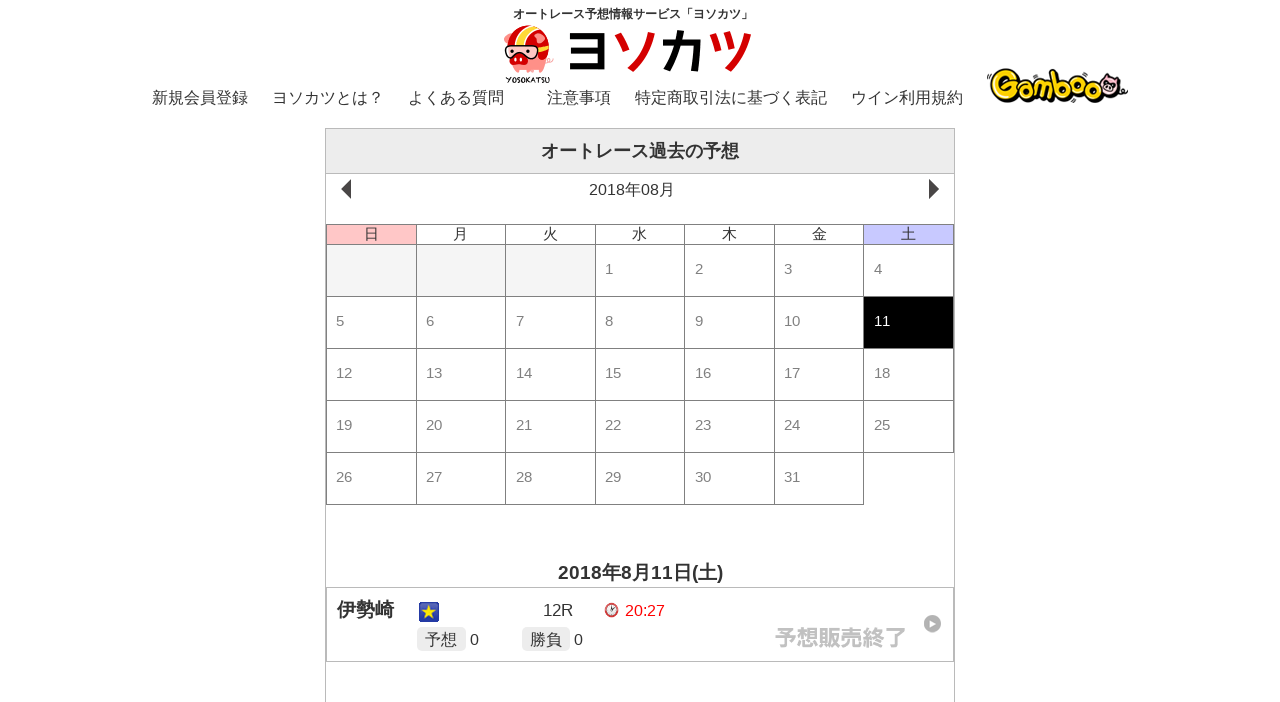

--- FILE ---
content_type: text/html; charset=utf-8
request_url: https://gamboo.jp/web-yoso/autorace/past?rdt=20180811
body_size: 517533
content:

<!DOCTYPE html>
<html lang="ja">
<head>

<meta charset="utf-8">
<title>過去の予想 | 2018年08月11日 | ヨソカツ オートレース予想情報</title>
 <link rel="shortcut icon" href="/images/web-yoso-auto/pc/yosokatsu_favicon.ico">
 <link rel="apple-touch-icon-precomposed" href="/images/web-yoso-auto/pc/touch_icon.png" />
 <meta name="Keywords" content="オートレース,予想,Gamboo,ヨソカツ,オートレース予想,オートレース情報">
 <meta name="Description" content="あなたのオートレース予想情報を他のユーザが購入！オートレース予想で生活することも！？究極系予想コンテンツオートレース予想情報サービス「ヨソカツ」のサイトです。">
 <meta name="format-detection" content="telephone=no">
 <meta content="width=device-width,initial-scale=1.0,minimum-scale=1.0,maximum-scale=1.0,user-scalable=no" name="viewport">
 <meta http-equiv="Content-Type" content="text/html; charset=utf-8" />
 <meta http-equiv="Content-Script-Type" content="text/javascript" />
 <meta http-equiv="Content-Style-Type" content="text/css" />
 <meta http-equiv="imagetoolbar" content="no" />
 <meta name="copyright" content="Copyright (C) NIPPON TOTOR CO.,LTD. All Rights Reserved.">
 <meta name="robots" content="INDEX,FOLLOW" />
 
<link rel="stylesheet" type="text/css" href="/css/web-yoso-auto/style_pc.css?_=2509301" media="screen and (min-width:1001px),print">
<link rel="stylesheet" type="text/css" href="/css/web-yoso-auto/style_pc_extends.css?_=2509301" media="screen and (min-width:1001px),print">
<link rel="stylesheet" type="text/css" href="/css/web-yoso-auto/style_taplet.css?_=2509301" media="screen and (max-width:1000px) and (min-width:641px)">
<link rel="stylesheet" type="text/css" href="/css/web-yoso-auto/style_sp.css?_=2509301" media="screen and (max-width:640px)">
<link rel="stylesheet" type="text/css" href="/css/web-yoso-auto/drawer.css?_=2509301">
<link rel="stylesheet" type="text/css" href="/css/web-yoso-auto/colorbox.css">
<link rel="stylesheet" href="/css/web-yoso-auto/remodal.css" />
<script type="text/javascript" src="/js/web-yoso-auto/jquery-1.10.2.min.js"></script>
<script type="text/javascript" src="/js/web-yoso-auto/iscroll.js"></script>
<script type="text/javascript" src="/js/web-yoso-auto/drawer.min.js"></script>
<script type="text/javascript" src="/js/web-yoso-auto/jquery.colorbox-min.js"></script>
<script type="text/javascript" src="/js/web-yoso-auto/common.js"></script>
<script type="text/javascript" src="/js/web-yoso-auto/remodal.min.js"></script>
<script type="text/javascript" src="/js/web-yoso-auto/yosofunc.js"></script>
<script type="text/javascript" language="javascript" src="/js/jquery.easing.1.3.js"></script>
<script type="text/javascript">
$.ajaxSetup({
    cache: false
});
</script>

<script type="text/javascript">
var dataLayer= dataLayer|| [];
dataLayer.push({login_flg: ""})
</script>
<script>
  window.dataLayer = window.dataLayer || [];
  dataLayer.push({
    "uid" : "undefined undefined undefined undefined"
  });
</script>
<!-- Google Tag Manager -->
<script>(function(w,d,s,l,i){w[l]=w[l]||[];w[l].push({'gtm.start':
new Date().getTime(),event:'gtm.js'});var f=d.getElementsByTagName(s)[0],
j=d.createElement(s),dl=l!='dataLayer'?'&l='+l:'';j.async=true;j.src=
'https://www.googletagmanager.com/gtm.js?id='+i+dl;f.parentNode.insertBefore(j,f);
})(window,document,'script','dataLayer','GTM-TGKXDZ8');</script>
<!-- End Google Tag Manager -->


<script src="//cdnjs.cloudflare.com/ajax/libs/moment.js/2.12.0/moment.min.js"></script>
<script src="/js/web-yoso-pc/jquery.mobile-events.min.js"></script>
<link rel='stylesheet' type='text/css' href='/css/web-yoso-pc/calender.css' media="screen and (min-width:1001px),print">
<link rel='stylesheet' type='text/css' href='/css/web-yoso/calender.css' media="screen and (max-width:1000px),print">
<style>
		.core {
			display: none;
		}
</style>
</head> 

<!-- contents start -->
<body id="top" class="drawer drawer--right drawer--navbarTopGutter">
<div id="container">
<!-- header start -->

<!-- header start -->
<header class="drawer-navbar drawer-navbar--fixed" role="banner">
<div class="drawer-container">
<div class="drawer-navbar-header">
<h1><a class="drawer-brand autorace_txt_image" href="https://gamboo.jp/web-yoso/autorace/"><span>オートレース予想情報サービス「ヨソカツ」</span><img src="/images/web-yoso-auto/pc/logo.gif" alt="ヨソカツ"></a></h1>

<a class="drawer-brand2 sp" href="https://gamboo.jp/web-yoso/autorace/login"><img src="/images/web-yoso-auto/sp/btn_login.gif" alt="LOGIN"></a>

<button type="button" class="drawer-toggle drawer-hamburger">
<span class="sr-only">toggle navigation</span>
<span class="drawer-hamburger-icon"></span>
</button>
</div>
<nav class="drawer-nav" role="navigation">
 <ul class="drawer-menu drawer-menu--left">
 <li class="pc"><a class="drawer-menu-item" href="/topics/?tid=member">新規会員登録</a></li>
 <li class="pc"><a class="drawer-menu-item" href="/pages/?tid=yosokatsu_autorace">ヨソカツとは？</a></li>
 <li class="pc"><a class="drawer-menu-item" href="/web-yoso/autorace/topics/?tid=web-yoso-qa_autorace">よくある質問</a></li>
 </ul>
 <ul class="drawer-menu drawer-menu--right">
 <li class="pc"><a class="drawer-menu-item" href="/web-yoso/autorace/topics/?tid=web-yoso-coution_autorace">注意事項</a></li>
 <li class="pc"><a class="drawer-menu-item" href="/web-yoso/autorace/topics/?tid=tokushou_autorace">特定商取引法に基づく表記</a></li>
 <li class="pc"><a class="drawer-menu-item" href="/web-yoso/autorace/topics/?tid=winkiyaku_autorace">ウイン利用規約</a></li>
<!--
 <li class="pc"><a class="drawer-menu-item" href="/">Gamboo</a></li>
-->
<li class="pc"><a class="drawer-menu-item" href="/"><img src="/images/header/logo.png" class="img100" alt="Gamboo"></a></li>
 <li class="sp"><a class="drawer-menu-item" href="/web-yoso/autorace/">TOP</a></li>
 <li class="sp"><a class="drawer-menu-item" href="/web-yoso/autorace/ranking.aspx">ランキング</a></li>
 <li class="sp"><a class="drawer-menu-item" href="/web-yoso/autorace/past/exec/">過去の予想</a></li>
 <li class="sp"><a class="drawer-menu-item" href="/web-yoso/autorace/yosoya">予想家検索</a></li>
 <li class="sp"><a class="drawer-menu-item" href="/web-yoso/autorace/profile/">プロフィール</a></li>
 <li class="sp"><a class="drawer-menu-item" href="/web-yoso/autorace/member/yoso_list.aspx">予想登録一覧</a></li>
 <li class="sp"><a class="drawer-menu-item" href="/web-yoso/autorace/history/yosoview.aspx">予想購入履歴</a></li>
 <li class="sp"><a class="drawer-menu-item" href="/web-yoso/autorace/point/purchase/">ウイン購入</a></li>
 <li class="sp"><a class="drawer-menu-item" href="/point/exchange/winpoint/">ポイント⇒ウイン交換</a></li>
<!--<li class="sp"><a class="drawer-menu-item" href="/ow/winpoint" target="_blank">無料でウインゲット</a></li>-->
 <li class="sp"><a class="drawer-menu-item" href="/web-yoso/autorace/point/history/">ウイン履歴</a></li>
 <li class="sp"><a class="drawer-menu-item" href="/point/history/exec/">ポイント履歴</a></li>
 <li class="sp"><a class="drawer-menu-item" href="/web-yoso/autorace/logout.aspx">ログアウト</a></li>
 </ul>
 </nav>
</div>
</header><!-- //#header-->
<!-- /header end -->

<!-- /header end -->

<section id="contentWrap">
<div class="cInner">
<div class="W630C" style="position:relative">
<!-- 開　催 -->
<h2 class="topttl">オートレース過去の予想</h2>
    <div class="detailBox">


<div id="top-page" class="page selected">
<div class="scroll-calendar">
<div class="scroll-area"><div class="scroll-calendar-month month first-month" pos="0"><div class="header section-title"><div class="lbl-month">2018年02月</div><div class="btn-next-month btn-month" step="1"><div></div></div></div><div class="day-labels"><div class="first-sun sun label" style="display: block;">日</div><div class="mon label">月</div><div class="tue label">火</div><div class="wed label">水</div><div class="thu label">木</div><div class="fri label">金</div><div class="sat label">土</div><div class="last-sun sun label" style="display: none;">日</div></div><div class="day dummy" date=""><div class="date-label">&nbsp;</div></div><div class="day dummy" date=""><div class="date-label">&nbsp;</div></div><div class="day dummy" date=""><div class="date-label">&nbsp;</div></div><div class="day dummy" date=""><div class="date-label">&nbsp;</div></div><div class="day " date="2018-02-01"><a href="https://gamboo.jp/web-yoso/autorace/past?rdt=20180201"><div class="date-label">1</div></a></div><div class="day " date="2018-02-02"><a href="https://gamboo.jp/web-yoso/autorace/past?rdt=20180202"><div class="date-label">2</div></a></div><div class="day " date="2018-02-03"><a href="https://gamboo.jp/web-yoso/autorace/past?rdt=20180203"><div class="date-label">3</div></a></div><div class="day " date="2018-02-04"><a href="https://gamboo.jp/web-yoso/autorace/past?rdt=20180204"><div class="date-label">4</div></a></div><div class="day " date="2018-02-05"><a href="https://gamboo.jp/web-yoso/autorace/past?rdt=20180205"><div class="date-label">5</div></a></div><div class="day " date="2018-02-06"><a href="https://gamboo.jp/web-yoso/autorace/past?rdt=20180206"><div class="date-label">6</div></a></div><div class="day " date="2018-02-07"><a href="https://gamboo.jp/web-yoso/autorace/past?rdt=20180207"><div class="date-label">7</div></a></div><div class="day " date="2018-02-08"><a href="https://gamboo.jp/web-yoso/autorace/past?rdt=20180208"><div class="date-label">8</div></a></div><div class="day " date="2018-02-09"><a href="https://gamboo.jp/web-yoso/autorace/past?rdt=20180209"><div class="date-label">9</div></a></div><div class="day " date="2018-02-10"><a href="https://gamboo.jp/web-yoso/autorace/past?rdt=20180210"><div class="date-label">10</div></a></div><div class="day " date="2018-02-11"><a href="https://gamboo.jp/web-yoso/autorace/past?rdt=20180211"><div class="date-label">11</div></a></div><div class="day " date="2018-02-12"><a href="https://gamboo.jp/web-yoso/autorace/past?rdt=20180212"><div class="date-label">12</div></a></div><div class="day " date="2018-02-13"><a href="https://gamboo.jp/web-yoso/autorace/past?rdt=20180213"><div class="date-label">13</div></a></div><div class="day " date="2018-02-14"><a href="https://gamboo.jp/web-yoso/autorace/past?rdt=20180214"><div class="date-label">14</div></a></div><div class="day " date="2018-02-15"><a href="https://gamboo.jp/web-yoso/autorace/past?rdt=20180215"><div class="date-label">15</div></a></div><div class="day " date="2018-02-16"><a href="https://gamboo.jp/web-yoso/autorace/past?rdt=20180216"><div class="date-label">16</div></a></div><div class="day " date="2018-02-17"><a href="https://gamboo.jp/web-yoso/autorace/past?rdt=20180217"><div class="date-label">17</div></a></div><div class="day " date="2018-02-18"><a href="https://gamboo.jp/web-yoso/autorace/past?rdt=20180218"><div class="date-label">18</div></a></div><div class="day " date="2018-02-19"><a href="https://gamboo.jp/web-yoso/autorace/past?rdt=20180219"><div class="date-label">19</div></a></div><div class="day " date="2018-02-20"><a href="https://gamboo.jp/web-yoso/autorace/past?rdt=20180220"><div class="date-label">20</div></a></div><div class="day " date="2018-02-21"><a href="https://gamboo.jp/web-yoso/autorace/past?rdt=20180221"><div class="date-label">21</div></a></div><div class="day " date="2018-02-22"><a href="https://gamboo.jp/web-yoso/autorace/past?rdt=20180222"><div class="date-label">22</div></a></div><div class="day " date="2018-02-23"><a href="https://gamboo.jp/web-yoso/autorace/past?rdt=20180223"><div class="date-label">23</div></a></div><div class="day " date="2018-02-24"><a href="https://gamboo.jp/web-yoso/autorace/past?rdt=20180224"><div class="date-label">24</div></a></div><div class="day " date="2018-02-25"><a href="https://gamboo.jp/web-yoso/autorace/past?rdt=20180225"><div class="date-label">25</div></a></div><div class="day " date="2018-02-26"><a href="https://gamboo.jp/web-yoso/autorace/past?rdt=20180226"><div class="date-label">26</div></a></div><div class="day " date="2018-02-27"><a href="https://gamboo.jp/web-yoso/autorace/past?rdt=20180227"><div class="date-label">27</div></a></div><div class="day " date="2018-02-28"><a href="https://gamboo.jp/web-yoso/autorace/past?rdt=20180228"><div class="date-label">28</div></a></div></div><div class="month-gap"></div><div class="scroll-calendar-month month " pos="1"><div class="header section-title"><div class="btn-prev-month btn-month" step="-1"><div></div></div><div class="lbl-month">2018年03月</div><div class="btn-next-month btn-month" step="1"><div></div></div></div><div class="day-labels"><div class="first-sun sun label" style="display: block;">日</div><div class="mon label">月</div><div class="tue label">火</div><div class="wed label">水</div><div class="thu label">木</div><div class="fri label">金</div><div class="sat label">土</div><div class="last-sun sun label" style="display: none;">日</div></div><div class="day dummy" date=""><div class="date-label">&nbsp;</div></div><div class="day dummy" date=""><div class="date-label">&nbsp;</div></div><div class="day dummy" date=""><div class="date-label">&nbsp;</div></div><div class="day dummy" date=""><div class="date-label">&nbsp;</div></div><div class="day " date="2018-03-01"><a href="https://gamboo.jp/web-yoso/autorace/past?rdt=20180301"><div class="date-label">1</div></a></div><div class="day " date="2018-03-02"><a href="https://gamboo.jp/web-yoso/autorace/past?rdt=20180302"><div class="date-label">2</div></a></div><div class="day " date="2018-03-03"><a href="https://gamboo.jp/web-yoso/autorace/past?rdt=20180303"><div class="date-label">3</div></a></div><div class="day " date="2018-03-04"><a href="https://gamboo.jp/web-yoso/autorace/past?rdt=20180304"><div class="date-label">4</div></a></div><div class="day " date="2018-03-05"><a href="https://gamboo.jp/web-yoso/autorace/past?rdt=20180305"><div class="date-label">5</div></a></div><div class="day " date="2018-03-06"><a href="https://gamboo.jp/web-yoso/autorace/past?rdt=20180306"><div class="date-label">6</div></a></div><div class="day " date="2018-03-07"><a href="https://gamboo.jp/web-yoso/autorace/past?rdt=20180307"><div class="date-label">7</div></a></div><div class="day " date="2018-03-08"><a href="https://gamboo.jp/web-yoso/autorace/past?rdt=20180308"><div class="date-label">8</div></a></div><div class="day " date="2018-03-09"><a href="https://gamboo.jp/web-yoso/autorace/past?rdt=20180309"><div class="date-label">9</div></a></div><div class="day " date="2018-03-10"><a href="https://gamboo.jp/web-yoso/autorace/past?rdt=20180310"><div class="date-label">10</div></a></div><div class="day " date="2018-03-11"><a href="https://gamboo.jp/web-yoso/autorace/past?rdt=20180311"><div class="date-label">11</div></a></div><div class="day " date="2018-03-12"><a href="https://gamboo.jp/web-yoso/autorace/past?rdt=20180312"><div class="date-label">12</div></a></div><div class="day " date="2018-03-13"><a href="https://gamboo.jp/web-yoso/autorace/past?rdt=20180313"><div class="date-label">13</div></a></div><div class="day " date="2018-03-14"><a href="https://gamboo.jp/web-yoso/autorace/past?rdt=20180314"><div class="date-label">14</div></a></div><div class="day " date="2018-03-15"><a href="https://gamboo.jp/web-yoso/autorace/past?rdt=20180315"><div class="date-label">15</div></a></div><div class="day " date="2018-03-16"><a href="https://gamboo.jp/web-yoso/autorace/past?rdt=20180316"><div class="date-label">16</div></a></div><div class="day " date="2018-03-17"><a href="https://gamboo.jp/web-yoso/autorace/past?rdt=20180317"><div class="date-label">17</div></a></div><div class="day " date="2018-03-18"><a href="https://gamboo.jp/web-yoso/autorace/past?rdt=20180318"><div class="date-label">18</div></a></div><div class="day " date="2018-03-19"><a href="https://gamboo.jp/web-yoso/autorace/past?rdt=20180319"><div class="date-label">19</div></a></div><div class="day " date="2018-03-20"><a href="https://gamboo.jp/web-yoso/autorace/past?rdt=20180320"><div class="date-label">20</div></a></div><div class="day " date="2018-03-21"><a href="https://gamboo.jp/web-yoso/autorace/past?rdt=20180321"><div class="date-label">21</div></a></div><div class="day " date="2018-03-22"><a href="https://gamboo.jp/web-yoso/autorace/past?rdt=20180322"><div class="date-label">22</div></a></div><div class="day " date="2018-03-23"><a href="https://gamboo.jp/web-yoso/autorace/past?rdt=20180323"><div class="date-label">23</div></a></div><div class="day " date="2018-03-24"><a href="https://gamboo.jp/web-yoso/autorace/past?rdt=20180324"><div class="date-label">24</div></a></div><div class="day " date="2018-03-25"><a href="https://gamboo.jp/web-yoso/autorace/past?rdt=20180325"><div class="date-label">25</div></a></div><div class="day " date="2018-03-26"><a href="https://gamboo.jp/web-yoso/autorace/past?rdt=20180326"><div class="date-label">26</div></a></div><div class="day " date="2018-03-27"><a href="https://gamboo.jp/web-yoso/autorace/past?rdt=20180327"><div class="date-label">27</div></a></div><div class="day " date="2018-03-28"><a href="https://gamboo.jp/web-yoso/autorace/past?rdt=20180328"><div class="date-label">28</div></a></div><div class="day " date="2018-03-29"><a href="https://gamboo.jp/web-yoso/autorace/past?rdt=20180329"><div class="date-label">29</div></a></div><div class="day " date="2018-03-30"><a href="https://gamboo.jp/web-yoso/autorace/past?rdt=20180330"><div class="date-label">30</div></a></div><div class="day " date="2018-03-31"><a href="https://gamboo.jp/web-yoso/autorace/past?rdt=20180331"><div class="date-label">31</div></a></div></div><div class="month-gap"></div><div class="scroll-calendar-month month " pos="2"><div class="header section-title"><div class="btn-prev-month btn-month" step="-1"><div></div></div><div class="lbl-month">2018年04月</div><div class="btn-next-month btn-month" step="1"><div></div></div></div><div class="day-labels"><div class="first-sun sun label" style="display: block;">日</div><div class="mon label">月</div><div class="tue label">火</div><div class="wed label">水</div><div class="thu label">木</div><div class="fri label">金</div><div class="sat label">土</div><div class="last-sun sun label" style="display: none;">日</div></div><div class="day " date="2018-04-01"><a href="https://gamboo.jp/web-yoso/autorace/past?rdt=20180401"><div class="date-label">1</div></a></div><div class="day " date="2018-04-02"><a href="https://gamboo.jp/web-yoso/autorace/past?rdt=20180402"><div class="date-label">2</div></a></div><div class="day " date="2018-04-03"><a href="https://gamboo.jp/web-yoso/autorace/past?rdt=20180403"><div class="date-label">3</div></a></div><div class="day " date="2018-04-04"><a href="https://gamboo.jp/web-yoso/autorace/past?rdt=20180404"><div class="date-label">4</div></a></div><div class="day " date="2018-04-05"><a href="https://gamboo.jp/web-yoso/autorace/past?rdt=20180405"><div class="date-label">5</div></a></div><div class="day " date="2018-04-06"><a href="https://gamboo.jp/web-yoso/autorace/past?rdt=20180406"><div class="date-label">6</div></a></div><div class="day " date="2018-04-07"><a href="https://gamboo.jp/web-yoso/autorace/past?rdt=20180407"><div class="date-label">7</div></a></div><div class="day " date="2018-04-08"><a href="https://gamboo.jp/web-yoso/autorace/past?rdt=20180408"><div class="date-label">8</div></a></div><div class="day " date="2018-04-09"><a href="https://gamboo.jp/web-yoso/autorace/past?rdt=20180409"><div class="date-label">9</div></a></div><div class="day " date="2018-04-10"><a href="https://gamboo.jp/web-yoso/autorace/past?rdt=20180410"><div class="date-label">10</div></a></div><div class="day " date="2018-04-11"><a href="https://gamboo.jp/web-yoso/autorace/past?rdt=20180411"><div class="date-label">11</div></a></div><div class="day " date="2018-04-12"><a href="https://gamboo.jp/web-yoso/autorace/past?rdt=20180412"><div class="date-label">12</div></a></div><div class="day " date="2018-04-13"><a href="https://gamboo.jp/web-yoso/autorace/past?rdt=20180413"><div class="date-label">13</div></a></div><div class="day " date="2018-04-14"><a href="https://gamboo.jp/web-yoso/autorace/past?rdt=20180414"><div class="date-label">14</div></a></div><div class="day " date="2018-04-15"><a href="https://gamboo.jp/web-yoso/autorace/past?rdt=20180415"><div class="date-label">15</div></a></div><div class="day " date="2018-04-16"><a href="https://gamboo.jp/web-yoso/autorace/past?rdt=20180416"><div class="date-label">16</div></a></div><div class="day " date="2018-04-17"><a href="https://gamboo.jp/web-yoso/autorace/past?rdt=20180417"><div class="date-label">17</div></a></div><div class="day " date="2018-04-18"><a href="https://gamboo.jp/web-yoso/autorace/past?rdt=20180418"><div class="date-label">18</div></a></div><div class="day " date="2018-04-19"><a href="https://gamboo.jp/web-yoso/autorace/past?rdt=20180419"><div class="date-label">19</div></a></div><div class="day " date="2018-04-20"><a href="https://gamboo.jp/web-yoso/autorace/past?rdt=20180420"><div class="date-label">20</div></a></div><div class="day " date="2018-04-21"><a href="https://gamboo.jp/web-yoso/autorace/past?rdt=20180421"><div class="date-label">21</div></a></div><div class="day " date="2018-04-22"><a href="https://gamboo.jp/web-yoso/autorace/past?rdt=20180422"><div class="date-label">22</div></a></div><div class="day " date="2018-04-23"><a href="https://gamboo.jp/web-yoso/autorace/past?rdt=20180423"><div class="date-label">23</div></a></div><div class="day " date="2018-04-24"><a href="https://gamboo.jp/web-yoso/autorace/past?rdt=20180424"><div class="date-label">24</div></a></div><div class="day " date="2018-04-25"><a href="https://gamboo.jp/web-yoso/autorace/past?rdt=20180425"><div class="date-label">25</div></a></div><div class="day " date="2018-04-26"><a href="https://gamboo.jp/web-yoso/autorace/past?rdt=20180426"><div class="date-label">26</div></a></div><div class="day " date="2018-04-27"><a href="https://gamboo.jp/web-yoso/autorace/past?rdt=20180427"><div class="date-label">27</div></a></div><div class="day " date="2018-04-28"><a href="https://gamboo.jp/web-yoso/autorace/past?rdt=20180428"><div class="date-label">28</div></a></div><div class="day " date="2018-04-29"><a href="https://gamboo.jp/web-yoso/autorace/past?rdt=20180429"><div class="date-label">29</div></a></div><div class="day " date="2018-04-30"><a href="https://gamboo.jp/web-yoso/autorace/past?rdt=20180430"><div class="date-label">30</div></a></div></div><div class="month-gap"></div><div class="scroll-calendar-month month " pos="3"><div class="header section-title"><div class="btn-prev-month btn-month" step="-1"><div></div></div><div class="lbl-month">2018年05月</div><div class="btn-next-month btn-month" step="1"><div></div></div></div><div class="day-labels"><div class="first-sun sun label" style="display: block;">日</div><div class="mon label">月</div><div class="tue label">火</div><div class="wed label">水</div><div class="thu label">木</div><div class="fri label">金</div><div class="sat label">土</div><div class="last-sun sun label" style="display: none;">日</div></div><div class="day dummy" date=""><div class="date-label">&nbsp;</div></div><div class="day dummy" date=""><div class="date-label">&nbsp;</div></div><div class="day " date="2018-05-01"><a href="https://gamboo.jp/web-yoso/autorace/past?rdt=20180501"><div class="date-label">1</div></a></div><div class="day " date="2018-05-02"><a href="https://gamboo.jp/web-yoso/autorace/past?rdt=20180502"><div class="date-label">2</div></a></div><div class="day " date="2018-05-03"><a href="https://gamboo.jp/web-yoso/autorace/past?rdt=20180503"><div class="date-label">3</div></a></div><div class="day " date="2018-05-04"><a href="https://gamboo.jp/web-yoso/autorace/past?rdt=20180504"><div class="date-label">4</div></a></div><div class="day " date="2018-05-05"><a href="https://gamboo.jp/web-yoso/autorace/past?rdt=20180505"><div class="date-label">5</div></a></div><div class="day " date="2018-05-06"><a href="https://gamboo.jp/web-yoso/autorace/past?rdt=20180506"><div class="date-label">6</div></a></div><div class="day " date="2018-05-07"><a href="https://gamboo.jp/web-yoso/autorace/past?rdt=20180507"><div class="date-label">7</div></a></div><div class="day " date="2018-05-08"><a href="https://gamboo.jp/web-yoso/autorace/past?rdt=20180508"><div class="date-label">8</div></a></div><div class="day " date="2018-05-09"><a href="https://gamboo.jp/web-yoso/autorace/past?rdt=20180509"><div class="date-label">9</div></a></div><div class="day " date="2018-05-10"><a href="https://gamboo.jp/web-yoso/autorace/past?rdt=20180510"><div class="date-label">10</div></a></div><div class="day " date="2018-05-11"><a href="https://gamboo.jp/web-yoso/autorace/past?rdt=20180511"><div class="date-label">11</div></a></div><div class="day " date="2018-05-12"><a href="https://gamboo.jp/web-yoso/autorace/past?rdt=20180512"><div class="date-label">12</div></a></div><div class="day " date="2018-05-13"><a href="https://gamboo.jp/web-yoso/autorace/past?rdt=20180513"><div class="date-label">13</div></a></div><div class="day " date="2018-05-14"><a href="https://gamboo.jp/web-yoso/autorace/past?rdt=20180514"><div class="date-label">14</div></a></div><div class="day " date="2018-05-15"><a href="https://gamboo.jp/web-yoso/autorace/past?rdt=20180515"><div class="date-label">15</div></a></div><div class="day " date="2018-05-16"><a href="https://gamboo.jp/web-yoso/autorace/past?rdt=20180516"><div class="date-label">16</div></a></div><div class="day " date="2018-05-17"><a href="https://gamboo.jp/web-yoso/autorace/past?rdt=20180517"><div class="date-label">17</div></a></div><div class="day " date="2018-05-18"><a href="https://gamboo.jp/web-yoso/autorace/past?rdt=20180518"><div class="date-label">18</div></a></div><div class="day " date="2018-05-19"><a href="https://gamboo.jp/web-yoso/autorace/past?rdt=20180519"><div class="date-label">19</div></a></div><div class="day " date="2018-05-20"><a href="https://gamboo.jp/web-yoso/autorace/past?rdt=20180520"><div class="date-label">20</div></a></div><div class="day " date="2018-05-21"><a href="https://gamboo.jp/web-yoso/autorace/past?rdt=20180521"><div class="date-label">21</div></a></div><div class="day " date="2018-05-22"><a href="https://gamboo.jp/web-yoso/autorace/past?rdt=20180522"><div class="date-label">22</div></a></div><div class="day " date="2018-05-23"><a href="https://gamboo.jp/web-yoso/autorace/past?rdt=20180523"><div class="date-label">23</div></a></div><div class="day " date="2018-05-24"><a href="https://gamboo.jp/web-yoso/autorace/past?rdt=20180524"><div class="date-label">24</div></a></div><div class="day " date="2018-05-25"><a href="https://gamboo.jp/web-yoso/autorace/past?rdt=20180525"><div class="date-label">25</div></a></div><div class="day " date="2018-05-26"><a href="https://gamboo.jp/web-yoso/autorace/past?rdt=20180526"><div class="date-label">26</div></a></div><div class="day " date="2018-05-27"><a href="https://gamboo.jp/web-yoso/autorace/past?rdt=20180527"><div class="date-label">27</div></a></div><div class="day " date="2018-05-28"><a href="https://gamboo.jp/web-yoso/autorace/past?rdt=20180528"><div class="date-label">28</div></a></div><div class="day " date="2018-05-29"><a href="https://gamboo.jp/web-yoso/autorace/past?rdt=20180529"><div class="date-label">29</div></a></div><div class="day " date="2018-05-30"><a href="https://gamboo.jp/web-yoso/autorace/past?rdt=20180530"><div class="date-label">30</div></a></div><div class="day " date="2018-05-31"><a href="https://gamboo.jp/web-yoso/autorace/past?rdt=20180531"><div class="date-label">31</div></a></div></div><div class="month-gap"></div><div class="scroll-calendar-month month " pos="4"><div class="header section-title"><div class="btn-prev-month btn-month" step="-1"><div></div></div><div class="lbl-month">2018年06月</div><div class="btn-next-month btn-month" step="1"><div></div></div></div><div class="day-labels"><div class="first-sun sun label" style="display: block;">日</div><div class="mon label">月</div><div class="tue label">火</div><div class="wed label">水</div><div class="thu label">木</div><div class="fri label">金</div><div class="sat label">土</div><div class="last-sun sun label" style="display: none;">日</div></div><div class="day dummy" date=""><div class="date-label">&nbsp;</div></div><div class="day dummy" date=""><div class="date-label">&nbsp;</div></div><div class="day dummy" date=""><div class="date-label">&nbsp;</div></div><div class="day dummy" date=""><div class="date-label">&nbsp;</div></div><div class="day dummy" date=""><div class="date-label">&nbsp;</div></div><div class="day " date="2018-06-01"><a href="https://gamboo.jp/web-yoso/autorace/past?rdt=20180601"><div class="date-label">1</div></a></div><div class="day " date="2018-06-02"><a href="https://gamboo.jp/web-yoso/autorace/past?rdt=20180602"><div class="date-label">2</div></a></div><div class="day " date="2018-06-03"><a href="https://gamboo.jp/web-yoso/autorace/past?rdt=20180603"><div class="date-label">3</div></a></div><div class="day " date="2018-06-04"><a href="https://gamboo.jp/web-yoso/autorace/past?rdt=20180604"><div class="date-label">4</div></a></div><div class="day " date="2018-06-05"><a href="https://gamboo.jp/web-yoso/autorace/past?rdt=20180605"><div class="date-label">5</div></a></div><div class="day " date="2018-06-06"><a href="https://gamboo.jp/web-yoso/autorace/past?rdt=20180606"><div class="date-label">6</div></a></div><div class="day " date="2018-06-07"><a href="https://gamboo.jp/web-yoso/autorace/past?rdt=20180607"><div class="date-label">7</div></a></div><div class="day " date="2018-06-08"><a href="https://gamboo.jp/web-yoso/autorace/past?rdt=20180608"><div class="date-label">8</div></a></div><div class="day " date="2018-06-09"><a href="https://gamboo.jp/web-yoso/autorace/past?rdt=20180609"><div class="date-label">9</div></a></div><div class="day " date="2018-06-10"><a href="https://gamboo.jp/web-yoso/autorace/past?rdt=20180610"><div class="date-label">10</div></a></div><div class="day " date="2018-06-11"><a href="https://gamboo.jp/web-yoso/autorace/past?rdt=20180611"><div class="date-label">11</div></a></div><div class="day " date="2018-06-12"><a href="https://gamboo.jp/web-yoso/autorace/past?rdt=20180612"><div class="date-label">12</div></a></div><div class="day " date="2018-06-13"><a href="https://gamboo.jp/web-yoso/autorace/past?rdt=20180613"><div class="date-label">13</div></a></div><div class="day " date="2018-06-14"><a href="https://gamboo.jp/web-yoso/autorace/past?rdt=20180614"><div class="date-label">14</div></a></div><div class="day " date="2018-06-15"><a href="https://gamboo.jp/web-yoso/autorace/past?rdt=20180615"><div class="date-label">15</div></a></div><div class="day " date="2018-06-16"><a href="https://gamboo.jp/web-yoso/autorace/past?rdt=20180616"><div class="date-label">16</div></a></div><div class="day " date="2018-06-17"><a href="https://gamboo.jp/web-yoso/autorace/past?rdt=20180617"><div class="date-label">17</div></a></div><div class="day " date="2018-06-18"><a href="https://gamboo.jp/web-yoso/autorace/past?rdt=20180618"><div class="date-label">18</div></a></div><div class="day " date="2018-06-19"><a href="https://gamboo.jp/web-yoso/autorace/past?rdt=20180619"><div class="date-label">19</div></a></div><div class="day " date="2018-06-20"><a href="https://gamboo.jp/web-yoso/autorace/past?rdt=20180620"><div class="date-label">20</div></a></div><div class="day " date="2018-06-21"><a href="https://gamboo.jp/web-yoso/autorace/past?rdt=20180621"><div class="date-label">21</div></a></div><div class="day " date="2018-06-22"><a href="https://gamboo.jp/web-yoso/autorace/past?rdt=20180622"><div class="date-label">22</div></a></div><div class="day " date="2018-06-23"><a href="https://gamboo.jp/web-yoso/autorace/past?rdt=20180623"><div class="date-label">23</div></a></div><div class="day " date="2018-06-24"><a href="https://gamboo.jp/web-yoso/autorace/past?rdt=20180624"><div class="date-label">24</div></a></div><div class="day " date="2018-06-25"><a href="https://gamboo.jp/web-yoso/autorace/past?rdt=20180625"><div class="date-label">25</div></a></div><div class="day " date="2018-06-26"><a href="https://gamboo.jp/web-yoso/autorace/past?rdt=20180626"><div class="date-label">26</div></a></div><div class="day " date="2018-06-27"><a href="https://gamboo.jp/web-yoso/autorace/past?rdt=20180627"><div class="date-label">27</div></a></div><div class="day " date="2018-06-28"><a href="https://gamboo.jp/web-yoso/autorace/past?rdt=20180628"><div class="date-label">28</div></a></div><div class="day " date="2018-06-29"><a href="https://gamboo.jp/web-yoso/autorace/past?rdt=20180629"><div class="date-label">29</div></a></div><div class="day " date="2018-06-30"><a href="https://gamboo.jp/web-yoso/autorace/past?rdt=20180630"><div class="date-label">30</div></a></div></div><div class="month-gap"></div><div class="scroll-calendar-month month " pos="5"><div class="header section-title"><div class="btn-prev-month btn-month" step="-1"><div></div></div><div class="lbl-month">2018年07月</div><div class="btn-next-month btn-month" step="1"><div></div></div></div><div class="day-labels"><div class="first-sun sun label" style="display: block;">日</div><div class="mon label">月</div><div class="tue label">火</div><div class="wed label">水</div><div class="thu label">木</div><div class="fri label">金</div><div class="sat label">土</div><div class="last-sun sun label" style="display: none;">日</div></div><div class="day " date="2018-07-01"><a href="https://gamboo.jp/web-yoso/autorace/past?rdt=20180701"><div class="date-label">1</div></a></div><div class="day " date="2018-07-02"><a href="https://gamboo.jp/web-yoso/autorace/past?rdt=20180702"><div class="date-label">2</div></a></div><div class="day " date="2018-07-03"><a href="https://gamboo.jp/web-yoso/autorace/past?rdt=20180703"><div class="date-label">3</div></a></div><div class="day " date="2018-07-04"><a href="https://gamboo.jp/web-yoso/autorace/past?rdt=20180704"><div class="date-label">4</div></a></div><div class="day " date="2018-07-05"><a href="https://gamboo.jp/web-yoso/autorace/past?rdt=20180705"><div class="date-label">5</div></a></div><div class="day " date="2018-07-06"><a href="https://gamboo.jp/web-yoso/autorace/past?rdt=20180706"><div class="date-label">6</div></a></div><div class="day " date="2018-07-07"><a href="https://gamboo.jp/web-yoso/autorace/past?rdt=20180707"><div class="date-label">7</div></a></div><div class="day " date="2018-07-08"><a href="https://gamboo.jp/web-yoso/autorace/past?rdt=20180708"><div class="date-label">8</div></a></div><div class="day " date="2018-07-09"><a href="https://gamboo.jp/web-yoso/autorace/past?rdt=20180709"><div class="date-label">9</div></a></div><div class="day " date="2018-07-10"><a href="https://gamboo.jp/web-yoso/autorace/past?rdt=20180710"><div class="date-label">10</div></a></div><div class="day " date="2018-07-11"><a href="https://gamboo.jp/web-yoso/autorace/past?rdt=20180711"><div class="date-label">11</div></a></div><div class="day " date="2018-07-12"><a href="https://gamboo.jp/web-yoso/autorace/past?rdt=20180712"><div class="date-label">12</div></a></div><div class="day " date="2018-07-13"><a href="https://gamboo.jp/web-yoso/autorace/past?rdt=20180713"><div class="date-label">13</div></a></div><div class="day " date="2018-07-14"><a href="https://gamboo.jp/web-yoso/autorace/past?rdt=20180714"><div class="date-label">14</div></a></div><div class="day " date="2018-07-15"><a href="https://gamboo.jp/web-yoso/autorace/past?rdt=20180715"><div class="date-label">15</div></a></div><div class="day " date="2018-07-16"><a href="https://gamboo.jp/web-yoso/autorace/past?rdt=20180716"><div class="date-label">16</div></a></div><div class="day " date="2018-07-17"><a href="https://gamboo.jp/web-yoso/autorace/past?rdt=20180717"><div class="date-label">17</div></a></div><div class="day " date="2018-07-18"><a href="https://gamboo.jp/web-yoso/autorace/past?rdt=20180718"><div class="date-label">18</div></a></div><div class="day " date="2018-07-19"><a href="https://gamboo.jp/web-yoso/autorace/past?rdt=20180719"><div class="date-label">19</div></a></div><div class="day " date="2018-07-20"><a href="https://gamboo.jp/web-yoso/autorace/past?rdt=20180720"><div class="date-label">20</div></a></div><div class="day " date="2018-07-21"><a href="https://gamboo.jp/web-yoso/autorace/past?rdt=20180721"><div class="date-label">21</div></a></div><div class="day " date="2018-07-22"><a href="https://gamboo.jp/web-yoso/autorace/past?rdt=20180722"><div class="date-label">22</div></a></div><div class="day " date="2018-07-23"><a href="https://gamboo.jp/web-yoso/autorace/past?rdt=20180723"><div class="date-label">23</div></a></div><div class="day " date="2018-07-24"><a href="https://gamboo.jp/web-yoso/autorace/past?rdt=20180724"><div class="date-label">24</div></a></div><div class="day " date="2018-07-25"><a href="https://gamboo.jp/web-yoso/autorace/past?rdt=20180725"><div class="date-label">25</div></a></div><div class="day " date="2018-07-26"><a href="https://gamboo.jp/web-yoso/autorace/past?rdt=20180726"><div class="date-label">26</div></a></div><div class="day " date="2018-07-27"><a href="https://gamboo.jp/web-yoso/autorace/past?rdt=20180727"><div class="date-label">27</div></a></div><div class="day " date="2018-07-28"><a href="https://gamboo.jp/web-yoso/autorace/past?rdt=20180728"><div class="date-label">28</div></a></div><div class="day " date="2018-07-29"><a href="https://gamboo.jp/web-yoso/autorace/past?rdt=20180729"><div class="date-label">29</div></a></div><div class="day " date="2018-07-30"><a href="https://gamboo.jp/web-yoso/autorace/past?rdt=20180730"><div class="date-label">30</div></a></div><div class="day " date="2018-07-31"><a href="https://gamboo.jp/web-yoso/autorace/past?rdt=20180731"><div class="date-label">31</div></a></div></div><div class="month-gap"></div><div class="scroll-calendar-month month " pos="6"><div class="header section-title"><div class="btn-prev-month btn-month" step="-1"><div></div></div><div class="lbl-month">2018年08月</div><div class="btn-next-month btn-month" step="1"><div></div></div></div><div class="day-labels"><div class="first-sun sun label" style="display: block;">日</div><div class="mon label">月</div><div class="tue label">火</div><div class="wed label">水</div><div class="thu label">木</div><div class="fri label">金</div><div class="sat label">土</div><div class="last-sun sun label" style="display: none;">日</div></div><div class="day dummy" date=""><div class="date-label">&nbsp;</div></div><div class="day dummy" date=""><div class="date-label">&nbsp;</div></div><div class="day dummy" date=""><div class="date-label">&nbsp;</div></div><div class="day " date="2018-08-01"><a href="https://gamboo.jp/web-yoso/autorace/past?rdt=20180801"><div class="date-label">1</div></a></div><div class="day " date="2018-08-02"><a href="https://gamboo.jp/web-yoso/autorace/past?rdt=20180802"><div class="date-label">2</div></a></div><div class="day " date="2018-08-03"><a href="https://gamboo.jp/web-yoso/autorace/past?rdt=20180803"><div class="date-label">3</div></a></div><div class="day " date="2018-08-04"><a href="https://gamboo.jp/web-yoso/autorace/past?rdt=20180804"><div class="date-label">4</div></a></div><div class="day " date="2018-08-05"><a href="https://gamboo.jp/web-yoso/autorace/past?rdt=20180805"><div class="date-label">5</div></a></div><div class="day " date="2018-08-06"><a href="https://gamboo.jp/web-yoso/autorace/past?rdt=20180806"><div class="date-label">6</div></a></div><div class="day " date="2018-08-07"><a href="https://gamboo.jp/web-yoso/autorace/past?rdt=20180807"><div class="date-label">7</div></a></div><div class="day " date="2018-08-08"><a href="https://gamboo.jp/web-yoso/autorace/past?rdt=20180808"><div class="date-label">8</div></a></div><div class="day " date="2018-08-09"><a href="https://gamboo.jp/web-yoso/autorace/past?rdt=20180809"><div class="date-label">9</div></a></div><div class="day " date="2018-08-10"><a href="https://gamboo.jp/web-yoso/autorace/past?rdt=20180810"><div class="date-label">10</div></a></div><div class="day selected" date="2018-08-11"><a href="https://gamboo.jp/web-yoso/autorace/past?rdt=20180811"><div class="date-label">11</div></a></div><div class="day " date="2018-08-12"><a href="https://gamboo.jp/web-yoso/autorace/past?rdt=20180812"><div class="date-label">12</div></a></div><div class="day " date="2018-08-13"><a href="https://gamboo.jp/web-yoso/autorace/past?rdt=20180813"><div class="date-label">13</div></a></div><div class="day " date="2018-08-14"><a href="https://gamboo.jp/web-yoso/autorace/past?rdt=20180814"><div class="date-label">14</div></a></div><div class="day " date="2018-08-15"><a href="https://gamboo.jp/web-yoso/autorace/past?rdt=20180815"><div class="date-label">15</div></a></div><div class="day " date="2018-08-16"><a href="https://gamboo.jp/web-yoso/autorace/past?rdt=20180816"><div class="date-label">16</div></a></div><div class="day " date="2018-08-17"><a href="https://gamboo.jp/web-yoso/autorace/past?rdt=20180817"><div class="date-label">17</div></a></div><div class="day " date="2018-08-18"><a href="https://gamboo.jp/web-yoso/autorace/past?rdt=20180818"><div class="date-label">18</div></a></div><div class="day " date="2018-08-19"><a href="https://gamboo.jp/web-yoso/autorace/past?rdt=20180819"><div class="date-label">19</div></a></div><div class="day " date="2018-08-20"><a href="https://gamboo.jp/web-yoso/autorace/past?rdt=20180820"><div class="date-label">20</div></a></div><div class="day " date="2018-08-21"><a href="https://gamboo.jp/web-yoso/autorace/past?rdt=20180821"><div class="date-label">21</div></a></div><div class="day " date="2018-08-22"><a href="https://gamboo.jp/web-yoso/autorace/past?rdt=20180822"><div class="date-label">22</div></a></div><div class="day " date="2018-08-23"><a href="https://gamboo.jp/web-yoso/autorace/past?rdt=20180823"><div class="date-label">23</div></a></div><div class="day " date="2018-08-24"><a href="https://gamboo.jp/web-yoso/autorace/past?rdt=20180824"><div class="date-label">24</div></a></div><div class="day " date="2018-08-25"><a href="https://gamboo.jp/web-yoso/autorace/past?rdt=20180825"><div class="date-label">25</div></a></div><div class="day " date="2018-08-26"><a href="https://gamboo.jp/web-yoso/autorace/past?rdt=20180826"><div class="date-label">26</div></a></div><div class="day " date="2018-08-27"><a href="https://gamboo.jp/web-yoso/autorace/past?rdt=20180827"><div class="date-label">27</div></a></div><div class="day " date="2018-08-28"><a href="https://gamboo.jp/web-yoso/autorace/past?rdt=20180828"><div class="date-label">28</div></a></div><div class="day " date="2018-08-29"><a href="https://gamboo.jp/web-yoso/autorace/past?rdt=20180829"><div class="date-label">29</div></a></div><div class="day " date="2018-08-30"><a href="https://gamboo.jp/web-yoso/autorace/past?rdt=20180830"><div class="date-label">30</div></a></div><div class="day " date="2018-08-31"><a href="https://gamboo.jp/web-yoso/autorace/past?rdt=20180831"><div class="date-label">31</div></a></div></div><div class="month-gap"></div><div class="scroll-calendar-month month " pos="7"><div class="header section-title"><div class="btn-prev-month btn-month" step="-1"><div></div></div><div class="lbl-month">2018年09月</div><div class="btn-next-month btn-month" step="1"><div></div></div></div><div class="day-labels"><div class="first-sun sun label" style="display: block;">日</div><div class="mon label">月</div><div class="tue label">火</div><div class="wed label">水</div><div class="thu label">木</div><div class="fri label">金</div><div class="sat label">土</div><div class="last-sun sun label" style="display: none;">日</div></div><div class="day dummy" date=""><div class="date-label">&nbsp;</div></div><div class="day dummy" date=""><div class="date-label">&nbsp;</div></div><div class="day dummy" date=""><div class="date-label">&nbsp;</div></div><div class="day dummy" date=""><div class="date-label">&nbsp;</div></div><div class="day dummy" date=""><div class="date-label">&nbsp;</div></div><div class="day dummy" date=""><div class="date-label">&nbsp;</div></div><div class="day " date="2018-09-01"><a href="https://gamboo.jp/web-yoso/autorace/past?rdt=20180901"><div class="date-label">1</div></a></div><div class="day " date="2018-09-02"><a href="https://gamboo.jp/web-yoso/autorace/past?rdt=20180902"><div class="date-label">2</div></a></div><div class="day " date="2018-09-03"><a href="https://gamboo.jp/web-yoso/autorace/past?rdt=20180903"><div class="date-label">3</div></a></div><div class="day " date="2018-09-04"><a href="https://gamboo.jp/web-yoso/autorace/past?rdt=20180904"><div class="date-label">4</div></a></div><div class="day " date="2018-09-05"><a href="https://gamboo.jp/web-yoso/autorace/past?rdt=20180905"><div class="date-label">5</div></a></div><div class="day " date="2018-09-06"><a href="https://gamboo.jp/web-yoso/autorace/past?rdt=20180906"><div class="date-label">6</div></a></div><div class="day " date="2018-09-07"><a href="https://gamboo.jp/web-yoso/autorace/past?rdt=20180907"><div class="date-label">7</div></a></div><div class="day " date="2018-09-08"><a href="https://gamboo.jp/web-yoso/autorace/past?rdt=20180908"><div class="date-label">8</div></a></div><div class="day " date="2018-09-09"><a href="https://gamboo.jp/web-yoso/autorace/past?rdt=20180909"><div class="date-label">9</div></a></div><div class="day " date="2018-09-10"><a href="https://gamboo.jp/web-yoso/autorace/past?rdt=20180910"><div class="date-label">10</div></a></div><div class="day " date="2018-09-11"><a href="https://gamboo.jp/web-yoso/autorace/past?rdt=20180911"><div class="date-label">11</div></a></div><div class="day " date="2018-09-12"><a href="https://gamboo.jp/web-yoso/autorace/past?rdt=20180912"><div class="date-label">12</div></a></div><div class="day " date="2018-09-13"><a href="https://gamboo.jp/web-yoso/autorace/past?rdt=20180913"><div class="date-label">13</div></a></div><div class="day " date="2018-09-14"><a href="https://gamboo.jp/web-yoso/autorace/past?rdt=20180914"><div class="date-label">14</div></a></div><div class="day " date="2018-09-15"><a href="https://gamboo.jp/web-yoso/autorace/past?rdt=20180915"><div class="date-label">15</div></a></div><div class="day " date="2018-09-16"><a href="https://gamboo.jp/web-yoso/autorace/past?rdt=20180916"><div class="date-label">16</div></a></div><div class="day " date="2018-09-17"><a href="https://gamboo.jp/web-yoso/autorace/past?rdt=20180917"><div class="date-label">17</div></a></div><div class="day " date="2018-09-18"><a href="https://gamboo.jp/web-yoso/autorace/past?rdt=20180918"><div class="date-label">18</div></a></div><div class="day " date="2018-09-19"><a href="https://gamboo.jp/web-yoso/autorace/past?rdt=20180919"><div class="date-label">19</div></a></div><div class="day " date="2018-09-20"><a href="https://gamboo.jp/web-yoso/autorace/past?rdt=20180920"><div class="date-label">20</div></a></div><div class="day " date="2018-09-21"><a href="https://gamboo.jp/web-yoso/autorace/past?rdt=20180921"><div class="date-label">21</div></a></div><div class="day " date="2018-09-22"><a href="https://gamboo.jp/web-yoso/autorace/past?rdt=20180922"><div class="date-label">22</div></a></div><div class="day " date="2018-09-23"><a href="https://gamboo.jp/web-yoso/autorace/past?rdt=20180923"><div class="date-label">23</div></a></div><div class="day " date="2018-09-24"><a href="https://gamboo.jp/web-yoso/autorace/past?rdt=20180924"><div class="date-label">24</div></a></div><div class="day " date="2018-09-25"><a href="https://gamboo.jp/web-yoso/autorace/past?rdt=20180925"><div class="date-label">25</div></a></div><div class="day " date="2018-09-26"><a href="https://gamboo.jp/web-yoso/autorace/past?rdt=20180926"><div class="date-label">26</div></a></div><div class="day " date="2018-09-27"><a href="https://gamboo.jp/web-yoso/autorace/past?rdt=20180927"><div class="date-label">27</div></a></div><div class="day " date="2018-09-28"><a href="https://gamboo.jp/web-yoso/autorace/past?rdt=20180928"><div class="date-label">28</div></a></div><div class="day " date="2018-09-29"><a href="https://gamboo.jp/web-yoso/autorace/past?rdt=20180929"><div class="date-label">29</div></a></div><div class="day " date="2018-09-30"><a href="https://gamboo.jp/web-yoso/autorace/past?rdt=20180930"><div class="date-label">30</div></a></div></div><div class="month-gap"></div><div class="scroll-calendar-month month " pos="8"><div class="header section-title"><div class="btn-prev-month btn-month" step="-1"><div></div></div><div class="lbl-month">2018年10月</div><div class="btn-next-month btn-month" step="1"><div></div></div></div><div class="day-labels"><div class="first-sun sun label" style="display: block;">日</div><div class="mon label">月</div><div class="tue label">火</div><div class="wed label">水</div><div class="thu label">木</div><div class="fri label">金</div><div class="sat label">土</div><div class="last-sun sun label" style="display: none;">日</div></div><div class="day dummy" date=""><div class="date-label">&nbsp;</div></div><div class="day " date="2018-10-01"><a href="https://gamboo.jp/web-yoso/autorace/past?rdt=20181001"><div class="date-label">1</div></a></div><div class="day " date="2018-10-02"><a href="https://gamboo.jp/web-yoso/autorace/past?rdt=20181002"><div class="date-label">2</div></a></div><div class="day " date="2018-10-03"><a href="https://gamboo.jp/web-yoso/autorace/past?rdt=20181003"><div class="date-label">3</div></a></div><div class="day " date="2018-10-04"><a href="https://gamboo.jp/web-yoso/autorace/past?rdt=20181004"><div class="date-label">4</div></a></div><div class="day " date="2018-10-05"><a href="https://gamboo.jp/web-yoso/autorace/past?rdt=20181005"><div class="date-label">5</div></a></div><div class="day " date="2018-10-06"><a href="https://gamboo.jp/web-yoso/autorace/past?rdt=20181006"><div class="date-label">6</div></a></div><div class="day " date="2018-10-07"><a href="https://gamboo.jp/web-yoso/autorace/past?rdt=20181007"><div class="date-label">7</div></a></div><div class="day " date="2018-10-08"><a href="https://gamboo.jp/web-yoso/autorace/past?rdt=20181008"><div class="date-label">8</div></a></div><div class="day " date="2018-10-09"><a href="https://gamboo.jp/web-yoso/autorace/past?rdt=20181009"><div class="date-label">9</div></a></div><div class="day " date="2018-10-10"><a href="https://gamboo.jp/web-yoso/autorace/past?rdt=20181010"><div class="date-label">10</div></a></div><div class="day " date="2018-10-11"><a href="https://gamboo.jp/web-yoso/autorace/past?rdt=20181011"><div class="date-label">11</div></a></div><div class="day " date="2018-10-12"><a href="https://gamboo.jp/web-yoso/autorace/past?rdt=20181012"><div class="date-label">12</div></a></div><div class="day " date="2018-10-13"><a href="https://gamboo.jp/web-yoso/autorace/past?rdt=20181013"><div class="date-label">13</div></a></div><div class="day " date="2018-10-14"><a href="https://gamboo.jp/web-yoso/autorace/past?rdt=20181014"><div class="date-label">14</div></a></div><div class="day " date="2018-10-15"><a href="https://gamboo.jp/web-yoso/autorace/past?rdt=20181015"><div class="date-label">15</div></a></div><div class="day " date="2018-10-16"><a href="https://gamboo.jp/web-yoso/autorace/past?rdt=20181016"><div class="date-label">16</div></a></div><div class="day " date="2018-10-17"><a href="https://gamboo.jp/web-yoso/autorace/past?rdt=20181017"><div class="date-label">17</div></a></div><div class="day " date="2018-10-18"><a href="https://gamboo.jp/web-yoso/autorace/past?rdt=20181018"><div class="date-label">18</div></a></div><div class="day " date="2018-10-19"><a href="https://gamboo.jp/web-yoso/autorace/past?rdt=20181019"><div class="date-label">19</div></a></div><div class="day " date="2018-10-20"><a href="https://gamboo.jp/web-yoso/autorace/past?rdt=20181020"><div class="date-label">20</div></a></div><div class="day " date="2018-10-21"><a href="https://gamboo.jp/web-yoso/autorace/past?rdt=20181021"><div class="date-label">21</div></a></div><div class="day " date="2018-10-22"><a href="https://gamboo.jp/web-yoso/autorace/past?rdt=20181022"><div class="date-label">22</div></a></div><div class="day " date="2018-10-23"><a href="https://gamboo.jp/web-yoso/autorace/past?rdt=20181023"><div class="date-label">23</div></a></div><div class="day " date="2018-10-24"><a href="https://gamboo.jp/web-yoso/autorace/past?rdt=20181024"><div class="date-label">24</div></a></div><div class="day " date="2018-10-25"><a href="https://gamboo.jp/web-yoso/autorace/past?rdt=20181025"><div class="date-label">25</div></a></div><div class="day " date="2018-10-26"><a href="https://gamboo.jp/web-yoso/autorace/past?rdt=20181026"><div class="date-label">26</div></a></div><div class="day " date="2018-10-27"><a href="https://gamboo.jp/web-yoso/autorace/past?rdt=20181027"><div class="date-label">27</div></a></div><div class="day " date="2018-10-28"><a href="https://gamboo.jp/web-yoso/autorace/past?rdt=20181028"><div class="date-label">28</div></a></div><div class="day " date="2018-10-29"><a href="https://gamboo.jp/web-yoso/autorace/past?rdt=20181029"><div class="date-label">29</div></a></div><div class="day " date="2018-10-30"><a href="https://gamboo.jp/web-yoso/autorace/past?rdt=20181030"><div class="date-label">30</div></a></div><div class="day " date="2018-10-31"><a href="https://gamboo.jp/web-yoso/autorace/past?rdt=20181031"><div class="date-label">31</div></a></div></div><div class="month-gap"></div><div class="scroll-calendar-month month " pos="9"><div class="header section-title"><div class="btn-prev-month btn-month" step="-1"><div></div></div><div class="lbl-month">2018年11月</div><div class="btn-next-month btn-month" step="1"><div></div></div></div><div class="day-labels"><div class="first-sun sun label" style="display: block;">日</div><div class="mon label">月</div><div class="tue label">火</div><div class="wed label">水</div><div class="thu label">木</div><div class="fri label">金</div><div class="sat label">土</div><div class="last-sun sun label" style="display: none;">日</div></div><div class="day dummy" date=""><div class="date-label">&nbsp;</div></div><div class="day dummy" date=""><div class="date-label">&nbsp;</div></div><div class="day dummy" date=""><div class="date-label">&nbsp;</div></div><div class="day dummy" date=""><div class="date-label">&nbsp;</div></div><div class="day " date="2018-11-01"><a href="https://gamboo.jp/web-yoso/autorace/past?rdt=20181101"><div class="date-label">1</div></a></div><div class="day " date="2018-11-02"><a href="https://gamboo.jp/web-yoso/autorace/past?rdt=20181102"><div class="date-label">2</div></a></div><div class="day " date="2018-11-03"><a href="https://gamboo.jp/web-yoso/autorace/past?rdt=20181103"><div class="date-label">3</div></a></div><div class="day " date="2018-11-04"><a href="https://gamboo.jp/web-yoso/autorace/past?rdt=20181104"><div class="date-label">4</div></a></div><div class="day " date="2018-11-05"><a href="https://gamboo.jp/web-yoso/autorace/past?rdt=20181105"><div class="date-label">5</div></a></div><div class="day " date="2018-11-06"><a href="https://gamboo.jp/web-yoso/autorace/past?rdt=20181106"><div class="date-label">6</div></a></div><div class="day " date="2018-11-07"><a href="https://gamboo.jp/web-yoso/autorace/past?rdt=20181107"><div class="date-label">7</div></a></div><div class="day " date="2018-11-08"><a href="https://gamboo.jp/web-yoso/autorace/past?rdt=20181108"><div class="date-label">8</div></a></div><div class="day " date="2018-11-09"><a href="https://gamboo.jp/web-yoso/autorace/past?rdt=20181109"><div class="date-label">9</div></a></div><div class="day " date="2018-11-10"><a href="https://gamboo.jp/web-yoso/autorace/past?rdt=20181110"><div class="date-label">10</div></a></div><div class="day " date="2018-11-11"><a href="https://gamboo.jp/web-yoso/autorace/past?rdt=20181111"><div class="date-label">11</div></a></div><div class="day " date="2018-11-12"><a href="https://gamboo.jp/web-yoso/autorace/past?rdt=20181112"><div class="date-label">12</div></a></div><div class="day " date="2018-11-13"><a href="https://gamboo.jp/web-yoso/autorace/past?rdt=20181113"><div class="date-label">13</div></a></div><div class="day " date="2018-11-14"><a href="https://gamboo.jp/web-yoso/autorace/past?rdt=20181114"><div class="date-label">14</div></a></div><div class="day " date="2018-11-15"><a href="https://gamboo.jp/web-yoso/autorace/past?rdt=20181115"><div class="date-label">15</div></a></div><div class="day " date="2018-11-16"><a href="https://gamboo.jp/web-yoso/autorace/past?rdt=20181116"><div class="date-label">16</div></a></div><div class="day " date="2018-11-17"><a href="https://gamboo.jp/web-yoso/autorace/past?rdt=20181117"><div class="date-label">17</div></a></div><div class="day " date="2018-11-18"><a href="https://gamboo.jp/web-yoso/autorace/past?rdt=20181118"><div class="date-label">18</div></a></div><div class="day " date="2018-11-19"><a href="https://gamboo.jp/web-yoso/autorace/past?rdt=20181119"><div class="date-label">19</div></a></div><div class="day " date="2018-11-20"><a href="https://gamboo.jp/web-yoso/autorace/past?rdt=20181120"><div class="date-label">20</div></a></div><div class="day " date="2018-11-21"><a href="https://gamboo.jp/web-yoso/autorace/past?rdt=20181121"><div class="date-label">21</div></a></div><div class="day " date="2018-11-22"><a href="https://gamboo.jp/web-yoso/autorace/past?rdt=20181122"><div class="date-label">22</div></a></div><div class="day " date="2018-11-23"><a href="https://gamboo.jp/web-yoso/autorace/past?rdt=20181123"><div class="date-label">23</div></a></div><div class="day " date="2018-11-24"><a href="https://gamboo.jp/web-yoso/autorace/past?rdt=20181124"><div class="date-label">24</div></a></div><div class="day " date="2018-11-25"><a href="https://gamboo.jp/web-yoso/autorace/past?rdt=20181125"><div class="date-label">25</div></a></div><div class="day " date="2018-11-26"><a href="https://gamboo.jp/web-yoso/autorace/past?rdt=20181126"><div class="date-label">26</div></a></div><div class="day " date="2018-11-27"><a href="https://gamboo.jp/web-yoso/autorace/past?rdt=20181127"><div class="date-label">27</div></a></div><div class="day " date="2018-11-28"><a href="https://gamboo.jp/web-yoso/autorace/past?rdt=20181128"><div class="date-label">28</div></a></div><div class="day " date="2018-11-29"><a href="https://gamboo.jp/web-yoso/autorace/past?rdt=20181129"><div class="date-label">29</div></a></div><div class="day " date="2018-11-30"><a href="https://gamboo.jp/web-yoso/autorace/past?rdt=20181130"><div class="date-label">30</div></a></div></div><div class="month-gap"></div><div class="scroll-calendar-month month " pos="10"><div class="header section-title"><div class="btn-prev-month btn-month" step="-1"><div></div></div><div class="lbl-month">2018年12月</div><div class="btn-next-month btn-month" step="1"><div></div></div></div><div class="day-labels"><div class="first-sun sun label" style="display: block;">日</div><div class="mon label">月</div><div class="tue label">火</div><div class="wed label">水</div><div class="thu label">木</div><div class="fri label">金</div><div class="sat label">土</div><div class="last-sun sun label" style="display: none;">日</div></div><div class="day dummy" date=""><div class="date-label">&nbsp;</div></div><div class="day dummy" date=""><div class="date-label">&nbsp;</div></div><div class="day dummy" date=""><div class="date-label">&nbsp;</div></div><div class="day dummy" date=""><div class="date-label">&nbsp;</div></div><div class="day dummy" date=""><div class="date-label">&nbsp;</div></div><div class="day dummy" date=""><div class="date-label">&nbsp;</div></div><div class="day " date="2018-12-01"><a href="https://gamboo.jp/web-yoso/autorace/past?rdt=20181201"><div class="date-label">1</div></a></div><div class="day " date="2018-12-02"><a href="https://gamboo.jp/web-yoso/autorace/past?rdt=20181202"><div class="date-label">2</div></a></div><div class="day " date="2018-12-03"><a href="https://gamboo.jp/web-yoso/autorace/past?rdt=20181203"><div class="date-label">3</div></a></div><div class="day " date="2018-12-04"><a href="https://gamboo.jp/web-yoso/autorace/past?rdt=20181204"><div class="date-label">4</div></a></div><div class="day " date="2018-12-05"><a href="https://gamboo.jp/web-yoso/autorace/past?rdt=20181205"><div class="date-label">5</div></a></div><div class="day " date="2018-12-06"><a href="https://gamboo.jp/web-yoso/autorace/past?rdt=20181206"><div class="date-label">6</div></a></div><div class="day " date="2018-12-07"><a href="https://gamboo.jp/web-yoso/autorace/past?rdt=20181207"><div class="date-label">7</div></a></div><div class="day " date="2018-12-08"><a href="https://gamboo.jp/web-yoso/autorace/past?rdt=20181208"><div class="date-label">8</div></a></div><div class="day " date="2018-12-09"><a href="https://gamboo.jp/web-yoso/autorace/past?rdt=20181209"><div class="date-label">9</div></a></div><div class="day " date="2018-12-10"><a href="https://gamboo.jp/web-yoso/autorace/past?rdt=20181210"><div class="date-label">10</div></a></div><div class="day " date="2018-12-11"><a href="https://gamboo.jp/web-yoso/autorace/past?rdt=20181211"><div class="date-label">11</div></a></div><div class="day " date="2018-12-12"><a href="https://gamboo.jp/web-yoso/autorace/past?rdt=20181212"><div class="date-label">12</div></a></div><div class="day " date="2018-12-13"><a href="https://gamboo.jp/web-yoso/autorace/past?rdt=20181213"><div class="date-label">13</div></a></div><div class="day " date="2018-12-14"><a href="https://gamboo.jp/web-yoso/autorace/past?rdt=20181214"><div class="date-label">14</div></a></div><div class="day " date="2018-12-15"><a href="https://gamboo.jp/web-yoso/autorace/past?rdt=20181215"><div class="date-label">15</div></a></div><div class="day " date="2018-12-16"><a href="https://gamboo.jp/web-yoso/autorace/past?rdt=20181216"><div class="date-label">16</div></a></div><div class="day " date="2018-12-17"><a href="https://gamboo.jp/web-yoso/autorace/past?rdt=20181217"><div class="date-label">17</div></a></div><div class="day " date="2018-12-18"><a href="https://gamboo.jp/web-yoso/autorace/past?rdt=20181218"><div class="date-label">18</div></a></div><div class="day " date="2018-12-19"><a href="https://gamboo.jp/web-yoso/autorace/past?rdt=20181219"><div class="date-label">19</div></a></div><div class="day " date="2018-12-20"><a href="https://gamboo.jp/web-yoso/autorace/past?rdt=20181220"><div class="date-label">20</div></a></div><div class="day " date="2018-12-21"><a href="https://gamboo.jp/web-yoso/autorace/past?rdt=20181221"><div class="date-label">21</div></a></div><div class="day " date="2018-12-22"><a href="https://gamboo.jp/web-yoso/autorace/past?rdt=20181222"><div class="date-label">22</div></a></div><div class="day " date="2018-12-23"><a href="https://gamboo.jp/web-yoso/autorace/past?rdt=20181223"><div class="date-label">23</div></a></div><div class="day " date="2018-12-24"><a href="https://gamboo.jp/web-yoso/autorace/past?rdt=20181224"><div class="date-label">24</div></a></div><div class="day " date="2018-12-25"><a href="https://gamboo.jp/web-yoso/autorace/past?rdt=20181225"><div class="date-label">25</div></a></div><div class="day " date="2018-12-26"><a href="https://gamboo.jp/web-yoso/autorace/past?rdt=20181226"><div class="date-label">26</div></a></div><div class="day " date="2018-12-27"><a href="https://gamboo.jp/web-yoso/autorace/past?rdt=20181227"><div class="date-label">27</div></a></div><div class="day " date="2018-12-28"><a href="https://gamboo.jp/web-yoso/autorace/past?rdt=20181228"><div class="date-label">28</div></a></div><div class="day " date="2018-12-29"><a href="https://gamboo.jp/web-yoso/autorace/past?rdt=20181229"><div class="date-label">29</div></a></div><div class="day " date="2018-12-30"><a href="https://gamboo.jp/web-yoso/autorace/past?rdt=20181230"><div class="date-label">30</div></a></div><div class="day " date="2018-12-31"><a href="https://gamboo.jp/web-yoso/autorace/past?rdt=20181231"><div class="date-label">31</div></a></div></div><div class="month-gap"></div><div class="scroll-calendar-month month " pos="11"><div class="header section-title"><div class="btn-prev-month btn-month" step="-1"><div></div></div><div class="lbl-month">2019年01月</div><div class="btn-next-month btn-month" step="1"><div></div></div></div><div class="day-labels"><div class="first-sun sun label" style="display: block;">日</div><div class="mon label">月</div><div class="tue label">火</div><div class="wed label">水</div><div class="thu label">木</div><div class="fri label">金</div><div class="sat label">土</div><div class="last-sun sun label" style="display: none;">日</div></div><div class="day dummy" date=""><div class="date-label">&nbsp;</div></div><div class="day dummy" date=""><div class="date-label">&nbsp;</div></div><div class="day " date="2019-01-01"><a href="https://gamboo.jp/web-yoso/autorace/past?rdt=20190101"><div class="date-label">1</div></a></div><div class="day " date="2019-01-02"><a href="https://gamboo.jp/web-yoso/autorace/past?rdt=20190102"><div class="date-label">2</div></a></div><div class="day " date="2019-01-03"><a href="https://gamboo.jp/web-yoso/autorace/past?rdt=20190103"><div class="date-label">3</div></a></div><div class="day " date="2019-01-04"><a href="https://gamboo.jp/web-yoso/autorace/past?rdt=20190104"><div class="date-label">4</div></a></div><div class="day " date="2019-01-05"><a href="https://gamboo.jp/web-yoso/autorace/past?rdt=20190105"><div class="date-label">5</div></a></div><div class="day " date="2019-01-06"><a href="https://gamboo.jp/web-yoso/autorace/past?rdt=20190106"><div class="date-label">6</div></a></div><div class="day " date="2019-01-07"><a href="https://gamboo.jp/web-yoso/autorace/past?rdt=20190107"><div class="date-label">7</div></a></div><div class="day " date="2019-01-08"><a href="https://gamboo.jp/web-yoso/autorace/past?rdt=20190108"><div class="date-label">8</div></a></div><div class="day " date="2019-01-09"><a href="https://gamboo.jp/web-yoso/autorace/past?rdt=20190109"><div class="date-label">9</div></a></div><div class="day " date="2019-01-10"><a href="https://gamboo.jp/web-yoso/autorace/past?rdt=20190110"><div class="date-label">10</div></a></div><div class="day " date="2019-01-11"><a href="https://gamboo.jp/web-yoso/autorace/past?rdt=20190111"><div class="date-label">11</div></a></div><div class="day " date="2019-01-12"><a href="https://gamboo.jp/web-yoso/autorace/past?rdt=20190112"><div class="date-label">12</div></a></div><div class="day " date="2019-01-13"><a href="https://gamboo.jp/web-yoso/autorace/past?rdt=20190113"><div class="date-label">13</div></a></div><div class="day " date="2019-01-14"><a href="https://gamboo.jp/web-yoso/autorace/past?rdt=20190114"><div class="date-label">14</div></a></div><div class="day " date="2019-01-15"><a href="https://gamboo.jp/web-yoso/autorace/past?rdt=20190115"><div class="date-label">15</div></a></div><div class="day " date="2019-01-16"><a href="https://gamboo.jp/web-yoso/autorace/past?rdt=20190116"><div class="date-label">16</div></a></div><div class="day " date="2019-01-17"><a href="https://gamboo.jp/web-yoso/autorace/past?rdt=20190117"><div class="date-label">17</div></a></div><div class="day " date="2019-01-18"><a href="https://gamboo.jp/web-yoso/autorace/past?rdt=20190118"><div class="date-label">18</div></a></div><div class="day " date="2019-01-19"><a href="https://gamboo.jp/web-yoso/autorace/past?rdt=20190119"><div class="date-label">19</div></a></div><div class="day " date="2019-01-20"><a href="https://gamboo.jp/web-yoso/autorace/past?rdt=20190120"><div class="date-label">20</div></a></div><div class="day " date="2019-01-21"><a href="https://gamboo.jp/web-yoso/autorace/past?rdt=20190121"><div class="date-label">21</div></a></div><div class="day " date="2019-01-22"><a href="https://gamboo.jp/web-yoso/autorace/past?rdt=20190122"><div class="date-label">22</div></a></div><div class="day " date="2019-01-23"><a href="https://gamboo.jp/web-yoso/autorace/past?rdt=20190123"><div class="date-label">23</div></a></div><div class="day " date="2019-01-24"><a href="https://gamboo.jp/web-yoso/autorace/past?rdt=20190124"><div class="date-label">24</div></a></div><div class="day " date="2019-01-25"><a href="https://gamboo.jp/web-yoso/autorace/past?rdt=20190125"><div class="date-label">25</div></a></div><div class="day " date="2019-01-26"><a href="https://gamboo.jp/web-yoso/autorace/past?rdt=20190126"><div class="date-label">26</div></a></div><div class="day " date="2019-01-27"><a href="https://gamboo.jp/web-yoso/autorace/past?rdt=20190127"><div class="date-label">27</div></a></div><div class="day " date="2019-01-28"><a href="https://gamboo.jp/web-yoso/autorace/past?rdt=20190128"><div class="date-label">28</div></a></div><div class="day " date="2019-01-29"><a href="https://gamboo.jp/web-yoso/autorace/past?rdt=20190129"><div class="date-label">29</div></a></div><div class="day " date="2019-01-30"><a href="https://gamboo.jp/web-yoso/autorace/past?rdt=20190130"><div class="date-label">30</div></a></div><div class="day " date="2019-01-31"><a href="https://gamboo.jp/web-yoso/autorace/past?rdt=20190131"><div class="date-label">31</div></a></div></div><div class="month-gap"></div><div class="scroll-calendar-month month " pos="12"><div class="header section-title"><div class="btn-prev-month btn-month" step="-1"><div></div></div><div class="lbl-month">2019年02月</div><div class="btn-next-month btn-month" step="1"><div></div></div></div><div class="day-labels"><div class="first-sun sun label" style="display: block;">日</div><div class="mon label">月</div><div class="tue label">火</div><div class="wed label">水</div><div class="thu label">木</div><div class="fri label">金</div><div class="sat label">土</div><div class="last-sun sun label" style="display: none;">日</div></div><div class="day dummy" date=""><div class="date-label">&nbsp;</div></div><div class="day dummy" date=""><div class="date-label">&nbsp;</div></div><div class="day dummy" date=""><div class="date-label">&nbsp;</div></div><div class="day dummy" date=""><div class="date-label">&nbsp;</div></div><div class="day dummy" date=""><div class="date-label">&nbsp;</div></div><div class="day " date="2019-02-01"><a href="https://gamboo.jp/web-yoso/autorace/past?rdt=20190201"><div class="date-label">1</div></a></div><div class="day " date="2019-02-02"><a href="https://gamboo.jp/web-yoso/autorace/past?rdt=20190202"><div class="date-label">2</div></a></div><div class="day " date="2019-02-03"><a href="https://gamboo.jp/web-yoso/autorace/past?rdt=20190203"><div class="date-label">3</div></a></div><div class="day " date="2019-02-04"><a href="https://gamboo.jp/web-yoso/autorace/past?rdt=20190204"><div class="date-label">4</div></a></div><div class="day " date="2019-02-05"><a href="https://gamboo.jp/web-yoso/autorace/past?rdt=20190205"><div class="date-label">5</div></a></div><div class="day " date="2019-02-06"><a href="https://gamboo.jp/web-yoso/autorace/past?rdt=20190206"><div class="date-label">6</div></a></div><div class="day " date="2019-02-07"><a href="https://gamboo.jp/web-yoso/autorace/past?rdt=20190207"><div class="date-label">7</div></a></div><div class="day " date="2019-02-08"><a href="https://gamboo.jp/web-yoso/autorace/past?rdt=20190208"><div class="date-label">8</div></a></div><div class="day " date="2019-02-09"><a href="https://gamboo.jp/web-yoso/autorace/past?rdt=20190209"><div class="date-label">9</div></a></div><div class="day " date="2019-02-10"><a href="https://gamboo.jp/web-yoso/autorace/past?rdt=20190210"><div class="date-label">10</div></a></div><div class="day " date="2019-02-11"><a href="https://gamboo.jp/web-yoso/autorace/past?rdt=20190211"><div class="date-label">11</div></a></div><div class="day " date="2019-02-12"><a href="https://gamboo.jp/web-yoso/autorace/past?rdt=20190212"><div class="date-label">12</div></a></div><div class="day " date="2019-02-13"><a href="https://gamboo.jp/web-yoso/autorace/past?rdt=20190213"><div class="date-label">13</div></a></div><div class="day " date="2019-02-14"><a href="https://gamboo.jp/web-yoso/autorace/past?rdt=20190214"><div class="date-label">14</div></a></div><div class="day " date="2019-02-15"><a href="https://gamboo.jp/web-yoso/autorace/past?rdt=20190215"><div class="date-label">15</div></a></div><div class="day " date="2019-02-16"><a href="https://gamboo.jp/web-yoso/autorace/past?rdt=20190216"><div class="date-label">16</div></a></div><div class="day " date="2019-02-17"><a href="https://gamboo.jp/web-yoso/autorace/past?rdt=20190217"><div class="date-label">17</div></a></div><div class="day " date="2019-02-18"><a href="https://gamboo.jp/web-yoso/autorace/past?rdt=20190218"><div class="date-label">18</div></a></div><div class="day " date="2019-02-19"><a href="https://gamboo.jp/web-yoso/autorace/past?rdt=20190219"><div class="date-label">19</div></a></div><div class="day " date="2019-02-20"><a href="https://gamboo.jp/web-yoso/autorace/past?rdt=20190220"><div class="date-label">20</div></a></div><div class="day " date="2019-02-21"><a href="https://gamboo.jp/web-yoso/autorace/past?rdt=20190221"><div class="date-label">21</div></a></div><div class="day " date="2019-02-22"><a href="https://gamboo.jp/web-yoso/autorace/past?rdt=20190222"><div class="date-label">22</div></a></div><div class="day " date="2019-02-23"><a href="https://gamboo.jp/web-yoso/autorace/past?rdt=20190223"><div class="date-label">23</div></a></div><div class="day " date="2019-02-24"><a href="https://gamboo.jp/web-yoso/autorace/past?rdt=20190224"><div class="date-label">24</div></a></div><div class="day " date="2019-02-25"><a href="https://gamboo.jp/web-yoso/autorace/past?rdt=20190225"><div class="date-label">25</div></a></div><div class="day " date="2019-02-26"><a href="https://gamboo.jp/web-yoso/autorace/past?rdt=20190226"><div class="date-label">26</div></a></div><div class="day " date="2019-02-27"><a href="https://gamboo.jp/web-yoso/autorace/past?rdt=20190227"><div class="date-label">27</div></a></div><div class="day " date="2019-02-28"><a href="https://gamboo.jp/web-yoso/autorace/past?rdt=20190228"><div class="date-label">28</div></a></div></div><div class="month-gap"></div><div class="scroll-calendar-month month " pos="13"><div class="header section-title"><div class="btn-prev-month btn-month" step="-1"><div></div></div><div class="lbl-month">2019年03月</div><div class="btn-next-month btn-month" step="1"><div></div></div></div><div class="day-labels"><div class="first-sun sun label" style="display: block;">日</div><div class="mon label">月</div><div class="tue label">火</div><div class="wed label">水</div><div class="thu label">木</div><div class="fri label">金</div><div class="sat label">土</div><div class="last-sun sun label" style="display: none;">日</div></div><div class="day dummy" date=""><div class="date-label">&nbsp;</div></div><div class="day dummy" date=""><div class="date-label">&nbsp;</div></div><div class="day dummy" date=""><div class="date-label">&nbsp;</div></div><div class="day dummy" date=""><div class="date-label">&nbsp;</div></div><div class="day dummy" date=""><div class="date-label">&nbsp;</div></div><div class="day " date="2019-03-01"><a href="https://gamboo.jp/web-yoso/autorace/past?rdt=20190301"><div class="date-label">1</div></a></div><div class="day " date="2019-03-02"><a href="https://gamboo.jp/web-yoso/autorace/past?rdt=20190302"><div class="date-label">2</div></a></div><div class="day " date="2019-03-03"><a href="https://gamboo.jp/web-yoso/autorace/past?rdt=20190303"><div class="date-label">3</div></a></div><div class="day " date="2019-03-04"><a href="https://gamboo.jp/web-yoso/autorace/past?rdt=20190304"><div class="date-label">4</div></a></div><div class="day " date="2019-03-05"><a href="https://gamboo.jp/web-yoso/autorace/past?rdt=20190305"><div class="date-label">5</div></a></div><div class="day " date="2019-03-06"><a href="https://gamboo.jp/web-yoso/autorace/past?rdt=20190306"><div class="date-label">6</div></a></div><div class="day " date="2019-03-07"><a href="https://gamboo.jp/web-yoso/autorace/past?rdt=20190307"><div class="date-label">7</div></a></div><div class="day " date="2019-03-08"><a href="https://gamboo.jp/web-yoso/autorace/past?rdt=20190308"><div class="date-label">8</div></a></div><div class="day " date="2019-03-09"><a href="https://gamboo.jp/web-yoso/autorace/past?rdt=20190309"><div class="date-label">9</div></a></div><div class="day " date="2019-03-10"><a href="https://gamboo.jp/web-yoso/autorace/past?rdt=20190310"><div class="date-label">10</div></a></div><div class="day " date="2019-03-11"><a href="https://gamboo.jp/web-yoso/autorace/past?rdt=20190311"><div class="date-label">11</div></a></div><div class="day " date="2019-03-12"><a href="https://gamboo.jp/web-yoso/autorace/past?rdt=20190312"><div class="date-label">12</div></a></div><div class="day " date="2019-03-13"><a href="https://gamboo.jp/web-yoso/autorace/past?rdt=20190313"><div class="date-label">13</div></a></div><div class="day " date="2019-03-14"><a href="https://gamboo.jp/web-yoso/autorace/past?rdt=20190314"><div class="date-label">14</div></a></div><div class="day " date="2019-03-15"><a href="https://gamboo.jp/web-yoso/autorace/past?rdt=20190315"><div class="date-label">15</div></a></div><div class="day " date="2019-03-16"><a href="https://gamboo.jp/web-yoso/autorace/past?rdt=20190316"><div class="date-label">16</div></a></div><div class="day " date="2019-03-17"><a href="https://gamboo.jp/web-yoso/autorace/past?rdt=20190317"><div class="date-label">17</div></a></div><div class="day " date="2019-03-18"><a href="https://gamboo.jp/web-yoso/autorace/past?rdt=20190318"><div class="date-label">18</div></a></div><div class="day " date="2019-03-19"><a href="https://gamboo.jp/web-yoso/autorace/past?rdt=20190319"><div class="date-label">19</div></a></div><div class="day " date="2019-03-20"><a href="https://gamboo.jp/web-yoso/autorace/past?rdt=20190320"><div class="date-label">20</div></a></div><div class="day " date="2019-03-21"><a href="https://gamboo.jp/web-yoso/autorace/past?rdt=20190321"><div class="date-label">21</div></a></div><div class="day " date="2019-03-22"><a href="https://gamboo.jp/web-yoso/autorace/past?rdt=20190322"><div class="date-label">22</div></a></div><div class="day " date="2019-03-23"><a href="https://gamboo.jp/web-yoso/autorace/past?rdt=20190323"><div class="date-label">23</div></a></div><div class="day " date="2019-03-24"><a href="https://gamboo.jp/web-yoso/autorace/past?rdt=20190324"><div class="date-label">24</div></a></div><div class="day " date="2019-03-25"><a href="https://gamboo.jp/web-yoso/autorace/past?rdt=20190325"><div class="date-label">25</div></a></div><div class="day " date="2019-03-26"><a href="https://gamboo.jp/web-yoso/autorace/past?rdt=20190326"><div class="date-label">26</div></a></div><div class="day " date="2019-03-27"><a href="https://gamboo.jp/web-yoso/autorace/past?rdt=20190327"><div class="date-label">27</div></a></div><div class="day " date="2019-03-28"><a href="https://gamboo.jp/web-yoso/autorace/past?rdt=20190328"><div class="date-label">28</div></a></div><div class="day " date="2019-03-29"><a href="https://gamboo.jp/web-yoso/autorace/past?rdt=20190329"><div class="date-label">29</div></a></div><div class="day " date="2019-03-30"><a href="https://gamboo.jp/web-yoso/autorace/past?rdt=20190330"><div class="date-label">30</div></a></div><div class="day " date="2019-03-31"><a href="https://gamboo.jp/web-yoso/autorace/past?rdt=20190331"><div class="date-label">31</div></a></div></div><div class="month-gap"></div><div class="scroll-calendar-month month " pos="14"><div class="header section-title"><div class="btn-prev-month btn-month" step="-1"><div></div></div><div class="lbl-month">2019年04月</div><div class="btn-next-month btn-month" step="1"><div></div></div></div><div class="day-labels"><div class="first-sun sun label" style="display: block;">日</div><div class="mon label">月</div><div class="tue label">火</div><div class="wed label">水</div><div class="thu label">木</div><div class="fri label">金</div><div class="sat label">土</div><div class="last-sun sun label" style="display: none;">日</div></div><div class="day dummy" date=""><div class="date-label">&nbsp;</div></div><div class="day " date="2019-04-01"><a href="https://gamboo.jp/web-yoso/autorace/past?rdt=20190401"><div class="date-label">1</div></a></div><div class="day " date="2019-04-02"><a href="https://gamboo.jp/web-yoso/autorace/past?rdt=20190402"><div class="date-label">2</div></a></div><div class="day " date="2019-04-03"><a href="https://gamboo.jp/web-yoso/autorace/past?rdt=20190403"><div class="date-label">3</div></a></div><div class="day " date="2019-04-04"><a href="https://gamboo.jp/web-yoso/autorace/past?rdt=20190404"><div class="date-label">4</div></a></div><div class="day " date="2019-04-05"><a href="https://gamboo.jp/web-yoso/autorace/past?rdt=20190405"><div class="date-label">5</div></a></div><div class="day " date="2019-04-06"><a href="https://gamboo.jp/web-yoso/autorace/past?rdt=20190406"><div class="date-label">6</div></a></div><div class="day " date="2019-04-07"><a href="https://gamboo.jp/web-yoso/autorace/past?rdt=20190407"><div class="date-label">7</div></a></div><div class="day " date="2019-04-08"><a href="https://gamboo.jp/web-yoso/autorace/past?rdt=20190408"><div class="date-label">8</div></a></div><div class="day " date="2019-04-09"><a href="https://gamboo.jp/web-yoso/autorace/past?rdt=20190409"><div class="date-label">9</div></a></div><div class="day " date="2019-04-10"><a href="https://gamboo.jp/web-yoso/autorace/past?rdt=20190410"><div class="date-label">10</div></a></div><div class="day " date="2019-04-11"><a href="https://gamboo.jp/web-yoso/autorace/past?rdt=20190411"><div class="date-label">11</div></a></div><div class="day " date="2019-04-12"><a href="https://gamboo.jp/web-yoso/autorace/past?rdt=20190412"><div class="date-label">12</div></a></div><div class="day " date="2019-04-13"><a href="https://gamboo.jp/web-yoso/autorace/past?rdt=20190413"><div class="date-label">13</div></a></div><div class="day " date="2019-04-14"><a href="https://gamboo.jp/web-yoso/autorace/past?rdt=20190414"><div class="date-label">14</div></a></div><div class="day " date="2019-04-15"><a href="https://gamboo.jp/web-yoso/autorace/past?rdt=20190415"><div class="date-label">15</div></a></div><div class="day " date="2019-04-16"><a href="https://gamboo.jp/web-yoso/autorace/past?rdt=20190416"><div class="date-label">16</div></a></div><div class="day " date="2019-04-17"><a href="https://gamboo.jp/web-yoso/autorace/past?rdt=20190417"><div class="date-label">17</div></a></div><div class="day " date="2019-04-18"><a href="https://gamboo.jp/web-yoso/autorace/past?rdt=20190418"><div class="date-label">18</div></a></div><div class="day " date="2019-04-19"><a href="https://gamboo.jp/web-yoso/autorace/past?rdt=20190419"><div class="date-label">19</div></a></div><div class="day " date="2019-04-20"><a href="https://gamboo.jp/web-yoso/autorace/past?rdt=20190420"><div class="date-label">20</div></a></div><div class="day " date="2019-04-21"><a href="https://gamboo.jp/web-yoso/autorace/past?rdt=20190421"><div class="date-label">21</div></a></div><div class="day " date="2019-04-22"><a href="https://gamboo.jp/web-yoso/autorace/past?rdt=20190422"><div class="date-label">22</div></a></div><div class="day " date="2019-04-23"><a href="https://gamboo.jp/web-yoso/autorace/past?rdt=20190423"><div class="date-label">23</div></a></div><div class="day " date="2019-04-24"><a href="https://gamboo.jp/web-yoso/autorace/past?rdt=20190424"><div class="date-label">24</div></a></div><div class="day " date="2019-04-25"><a href="https://gamboo.jp/web-yoso/autorace/past?rdt=20190425"><div class="date-label">25</div></a></div><div class="day " date="2019-04-26"><a href="https://gamboo.jp/web-yoso/autorace/past?rdt=20190426"><div class="date-label">26</div></a></div><div class="day " date="2019-04-27"><a href="https://gamboo.jp/web-yoso/autorace/past?rdt=20190427"><div class="date-label">27</div></a></div><div class="day " date="2019-04-28"><a href="https://gamboo.jp/web-yoso/autorace/past?rdt=20190428"><div class="date-label">28</div></a></div><div class="day " date="2019-04-29"><a href="https://gamboo.jp/web-yoso/autorace/past?rdt=20190429"><div class="date-label">29</div></a></div><div class="day " date="2019-04-30"><a href="https://gamboo.jp/web-yoso/autorace/past?rdt=20190430"><div class="date-label">30</div></a></div></div><div class="month-gap"></div><div class="scroll-calendar-month month " pos="15"><div class="header section-title"><div class="btn-prev-month btn-month" step="-1"><div></div></div><div class="lbl-month">2019年05月</div><div class="btn-next-month btn-month" step="1"><div></div></div></div><div class="day-labels"><div class="first-sun sun label" style="display: block;">日</div><div class="mon label">月</div><div class="tue label">火</div><div class="wed label">水</div><div class="thu label">木</div><div class="fri label">金</div><div class="sat label">土</div><div class="last-sun sun label" style="display: none;">日</div></div><div class="day dummy" date=""><div class="date-label">&nbsp;</div></div><div class="day dummy" date=""><div class="date-label">&nbsp;</div></div><div class="day dummy" date=""><div class="date-label">&nbsp;</div></div><div class="day " date="2019-05-01"><a href="https://gamboo.jp/web-yoso/autorace/past?rdt=20190501"><div class="date-label">1</div></a></div><div class="day " date="2019-05-02"><a href="https://gamboo.jp/web-yoso/autorace/past?rdt=20190502"><div class="date-label">2</div></a></div><div class="day " date="2019-05-03"><a href="https://gamboo.jp/web-yoso/autorace/past?rdt=20190503"><div class="date-label">3</div></a></div><div class="day " date="2019-05-04"><a href="https://gamboo.jp/web-yoso/autorace/past?rdt=20190504"><div class="date-label">4</div></a></div><div class="day " date="2019-05-05"><a href="https://gamboo.jp/web-yoso/autorace/past?rdt=20190505"><div class="date-label">5</div></a></div><div class="day " date="2019-05-06"><a href="https://gamboo.jp/web-yoso/autorace/past?rdt=20190506"><div class="date-label">6</div></a></div><div class="day " date="2019-05-07"><a href="https://gamboo.jp/web-yoso/autorace/past?rdt=20190507"><div class="date-label">7</div></a></div><div class="day " date="2019-05-08"><a href="https://gamboo.jp/web-yoso/autorace/past?rdt=20190508"><div class="date-label">8</div></a></div><div class="day " date="2019-05-09"><a href="https://gamboo.jp/web-yoso/autorace/past?rdt=20190509"><div class="date-label">9</div></a></div><div class="day " date="2019-05-10"><a href="https://gamboo.jp/web-yoso/autorace/past?rdt=20190510"><div class="date-label">10</div></a></div><div class="day " date="2019-05-11"><a href="https://gamboo.jp/web-yoso/autorace/past?rdt=20190511"><div class="date-label">11</div></a></div><div class="day " date="2019-05-12"><a href="https://gamboo.jp/web-yoso/autorace/past?rdt=20190512"><div class="date-label">12</div></a></div><div class="day " date="2019-05-13"><a href="https://gamboo.jp/web-yoso/autorace/past?rdt=20190513"><div class="date-label">13</div></a></div><div class="day " date="2019-05-14"><a href="https://gamboo.jp/web-yoso/autorace/past?rdt=20190514"><div class="date-label">14</div></a></div><div class="day " date="2019-05-15"><a href="https://gamboo.jp/web-yoso/autorace/past?rdt=20190515"><div class="date-label">15</div></a></div><div class="day " date="2019-05-16"><a href="https://gamboo.jp/web-yoso/autorace/past?rdt=20190516"><div class="date-label">16</div></a></div><div class="day " date="2019-05-17"><a href="https://gamboo.jp/web-yoso/autorace/past?rdt=20190517"><div class="date-label">17</div></a></div><div class="day " date="2019-05-18"><a href="https://gamboo.jp/web-yoso/autorace/past?rdt=20190518"><div class="date-label">18</div></a></div><div class="day " date="2019-05-19"><a href="https://gamboo.jp/web-yoso/autorace/past?rdt=20190519"><div class="date-label">19</div></a></div><div class="day " date="2019-05-20"><a href="https://gamboo.jp/web-yoso/autorace/past?rdt=20190520"><div class="date-label">20</div></a></div><div class="day " date="2019-05-21"><a href="https://gamboo.jp/web-yoso/autorace/past?rdt=20190521"><div class="date-label">21</div></a></div><div class="day " date="2019-05-22"><a href="https://gamboo.jp/web-yoso/autorace/past?rdt=20190522"><div class="date-label">22</div></a></div><div class="day " date="2019-05-23"><a href="https://gamboo.jp/web-yoso/autorace/past?rdt=20190523"><div class="date-label">23</div></a></div><div class="day " date="2019-05-24"><a href="https://gamboo.jp/web-yoso/autorace/past?rdt=20190524"><div class="date-label">24</div></a></div><div class="day " date="2019-05-25"><a href="https://gamboo.jp/web-yoso/autorace/past?rdt=20190525"><div class="date-label">25</div></a></div><div class="day " date="2019-05-26"><a href="https://gamboo.jp/web-yoso/autorace/past?rdt=20190526"><div class="date-label">26</div></a></div><div class="day " date="2019-05-27"><a href="https://gamboo.jp/web-yoso/autorace/past?rdt=20190527"><div class="date-label">27</div></a></div><div class="day " date="2019-05-28"><a href="https://gamboo.jp/web-yoso/autorace/past?rdt=20190528"><div class="date-label">28</div></a></div><div class="day " date="2019-05-29"><a href="https://gamboo.jp/web-yoso/autorace/past?rdt=20190529"><div class="date-label">29</div></a></div><div class="day " date="2019-05-30"><a href="https://gamboo.jp/web-yoso/autorace/past?rdt=20190530"><div class="date-label">30</div></a></div><div class="day " date="2019-05-31"><a href="https://gamboo.jp/web-yoso/autorace/past?rdt=20190531"><div class="date-label">31</div></a></div></div><div class="month-gap"></div><div class="scroll-calendar-month month " pos="16"><div class="header section-title"><div class="btn-prev-month btn-month" step="-1"><div></div></div><div class="lbl-month">2019年06月</div><div class="btn-next-month btn-month" step="1"><div></div></div></div><div class="day-labels"><div class="first-sun sun label" style="display: block;">日</div><div class="mon label">月</div><div class="tue label">火</div><div class="wed label">水</div><div class="thu label">木</div><div class="fri label">金</div><div class="sat label">土</div><div class="last-sun sun label" style="display: none;">日</div></div><div class="day dummy" date=""><div class="date-label">&nbsp;</div></div><div class="day dummy" date=""><div class="date-label">&nbsp;</div></div><div class="day dummy" date=""><div class="date-label">&nbsp;</div></div><div class="day dummy" date=""><div class="date-label">&nbsp;</div></div><div class="day dummy" date=""><div class="date-label">&nbsp;</div></div><div class="day dummy" date=""><div class="date-label">&nbsp;</div></div><div class="day " date="2019-06-01"><a href="https://gamboo.jp/web-yoso/autorace/past?rdt=20190601"><div class="date-label">1</div></a></div><div class="day " date="2019-06-02"><a href="https://gamboo.jp/web-yoso/autorace/past?rdt=20190602"><div class="date-label">2</div></a></div><div class="day " date="2019-06-03"><a href="https://gamboo.jp/web-yoso/autorace/past?rdt=20190603"><div class="date-label">3</div></a></div><div class="day " date="2019-06-04"><a href="https://gamboo.jp/web-yoso/autorace/past?rdt=20190604"><div class="date-label">4</div></a></div><div class="day " date="2019-06-05"><a href="https://gamboo.jp/web-yoso/autorace/past?rdt=20190605"><div class="date-label">5</div></a></div><div class="day " date="2019-06-06"><a href="https://gamboo.jp/web-yoso/autorace/past?rdt=20190606"><div class="date-label">6</div></a></div><div class="day " date="2019-06-07"><a href="https://gamboo.jp/web-yoso/autorace/past?rdt=20190607"><div class="date-label">7</div></a></div><div class="day " date="2019-06-08"><a href="https://gamboo.jp/web-yoso/autorace/past?rdt=20190608"><div class="date-label">8</div></a></div><div class="day " date="2019-06-09"><a href="https://gamboo.jp/web-yoso/autorace/past?rdt=20190609"><div class="date-label">9</div></a></div><div class="day " date="2019-06-10"><a href="https://gamboo.jp/web-yoso/autorace/past?rdt=20190610"><div class="date-label">10</div></a></div><div class="day " date="2019-06-11"><a href="https://gamboo.jp/web-yoso/autorace/past?rdt=20190611"><div class="date-label">11</div></a></div><div class="day " date="2019-06-12"><a href="https://gamboo.jp/web-yoso/autorace/past?rdt=20190612"><div class="date-label">12</div></a></div><div class="day " date="2019-06-13"><a href="https://gamboo.jp/web-yoso/autorace/past?rdt=20190613"><div class="date-label">13</div></a></div><div class="day " date="2019-06-14"><a href="https://gamboo.jp/web-yoso/autorace/past?rdt=20190614"><div class="date-label">14</div></a></div><div class="day " date="2019-06-15"><a href="https://gamboo.jp/web-yoso/autorace/past?rdt=20190615"><div class="date-label">15</div></a></div><div class="day " date="2019-06-16"><a href="https://gamboo.jp/web-yoso/autorace/past?rdt=20190616"><div class="date-label">16</div></a></div><div class="day " date="2019-06-17"><a href="https://gamboo.jp/web-yoso/autorace/past?rdt=20190617"><div class="date-label">17</div></a></div><div class="day " date="2019-06-18"><a href="https://gamboo.jp/web-yoso/autorace/past?rdt=20190618"><div class="date-label">18</div></a></div><div class="day " date="2019-06-19"><a href="https://gamboo.jp/web-yoso/autorace/past?rdt=20190619"><div class="date-label">19</div></a></div><div class="day " date="2019-06-20"><a href="https://gamboo.jp/web-yoso/autorace/past?rdt=20190620"><div class="date-label">20</div></a></div><div class="day " date="2019-06-21"><a href="https://gamboo.jp/web-yoso/autorace/past?rdt=20190621"><div class="date-label">21</div></a></div><div class="day " date="2019-06-22"><a href="https://gamboo.jp/web-yoso/autorace/past?rdt=20190622"><div class="date-label">22</div></a></div><div class="day " date="2019-06-23"><a href="https://gamboo.jp/web-yoso/autorace/past?rdt=20190623"><div class="date-label">23</div></a></div><div class="day " date="2019-06-24"><a href="https://gamboo.jp/web-yoso/autorace/past?rdt=20190624"><div class="date-label">24</div></a></div><div class="day " date="2019-06-25"><a href="https://gamboo.jp/web-yoso/autorace/past?rdt=20190625"><div class="date-label">25</div></a></div><div class="day " date="2019-06-26"><a href="https://gamboo.jp/web-yoso/autorace/past?rdt=20190626"><div class="date-label">26</div></a></div><div class="day " date="2019-06-27"><a href="https://gamboo.jp/web-yoso/autorace/past?rdt=20190627"><div class="date-label">27</div></a></div><div class="day " date="2019-06-28"><a href="https://gamboo.jp/web-yoso/autorace/past?rdt=20190628"><div class="date-label">28</div></a></div><div class="day " date="2019-06-29"><a href="https://gamboo.jp/web-yoso/autorace/past?rdt=20190629"><div class="date-label">29</div></a></div><div class="day " date="2019-06-30"><a href="https://gamboo.jp/web-yoso/autorace/past?rdt=20190630"><div class="date-label">30</div></a></div></div><div class="month-gap"></div><div class="scroll-calendar-month month " pos="17"><div class="header section-title"><div class="btn-prev-month btn-month" step="-1"><div></div></div><div class="lbl-month">2019年07月</div><div class="btn-next-month btn-month" step="1"><div></div></div></div><div class="day-labels"><div class="first-sun sun label" style="display: block;">日</div><div class="mon label">月</div><div class="tue label">火</div><div class="wed label">水</div><div class="thu label">木</div><div class="fri label">金</div><div class="sat label">土</div><div class="last-sun sun label" style="display: none;">日</div></div><div class="day dummy" date=""><div class="date-label">&nbsp;</div></div><div class="day " date="2019-07-01"><a href="https://gamboo.jp/web-yoso/autorace/past?rdt=20190701"><div class="date-label">1</div></a></div><div class="day " date="2019-07-02"><a href="https://gamboo.jp/web-yoso/autorace/past?rdt=20190702"><div class="date-label">2</div></a></div><div class="day " date="2019-07-03"><a href="https://gamboo.jp/web-yoso/autorace/past?rdt=20190703"><div class="date-label">3</div></a></div><div class="day " date="2019-07-04"><a href="https://gamboo.jp/web-yoso/autorace/past?rdt=20190704"><div class="date-label">4</div></a></div><div class="day " date="2019-07-05"><a href="https://gamboo.jp/web-yoso/autorace/past?rdt=20190705"><div class="date-label">5</div></a></div><div class="day " date="2019-07-06"><a href="https://gamboo.jp/web-yoso/autorace/past?rdt=20190706"><div class="date-label">6</div></a></div><div class="day " date="2019-07-07"><a href="https://gamboo.jp/web-yoso/autorace/past?rdt=20190707"><div class="date-label">7</div></a></div><div class="day " date="2019-07-08"><a href="https://gamboo.jp/web-yoso/autorace/past?rdt=20190708"><div class="date-label">8</div></a></div><div class="day " date="2019-07-09"><a href="https://gamboo.jp/web-yoso/autorace/past?rdt=20190709"><div class="date-label">9</div></a></div><div class="day " date="2019-07-10"><a href="https://gamboo.jp/web-yoso/autorace/past?rdt=20190710"><div class="date-label">10</div></a></div><div class="day " date="2019-07-11"><a href="https://gamboo.jp/web-yoso/autorace/past?rdt=20190711"><div class="date-label">11</div></a></div><div class="day " date="2019-07-12"><a href="https://gamboo.jp/web-yoso/autorace/past?rdt=20190712"><div class="date-label">12</div></a></div><div class="day " date="2019-07-13"><a href="https://gamboo.jp/web-yoso/autorace/past?rdt=20190713"><div class="date-label">13</div></a></div><div class="day " date="2019-07-14"><a href="https://gamboo.jp/web-yoso/autorace/past?rdt=20190714"><div class="date-label">14</div></a></div><div class="day " date="2019-07-15"><a href="https://gamboo.jp/web-yoso/autorace/past?rdt=20190715"><div class="date-label">15</div></a></div><div class="day " date="2019-07-16"><a href="https://gamboo.jp/web-yoso/autorace/past?rdt=20190716"><div class="date-label">16</div></a></div><div class="day " date="2019-07-17"><a href="https://gamboo.jp/web-yoso/autorace/past?rdt=20190717"><div class="date-label">17</div></a></div><div class="day " date="2019-07-18"><a href="https://gamboo.jp/web-yoso/autorace/past?rdt=20190718"><div class="date-label">18</div></a></div><div class="day " date="2019-07-19"><a href="https://gamboo.jp/web-yoso/autorace/past?rdt=20190719"><div class="date-label">19</div></a></div><div class="day " date="2019-07-20"><a href="https://gamboo.jp/web-yoso/autorace/past?rdt=20190720"><div class="date-label">20</div></a></div><div class="day " date="2019-07-21"><a href="https://gamboo.jp/web-yoso/autorace/past?rdt=20190721"><div class="date-label">21</div></a></div><div class="day " date="2019-07-22"><a href="https://gamboo.jp/web-yoso/autorace/past?rdt=20190722"><div class="date-label">22</div></a></div><div class="day " date="2019-07-23"><a href="https://gamboo.jp/web-yoso/autorace/past?rdt=20190723"><div class="date-label">23</div></a></div><div class="day " date="2019-07-24"><a href="https://gamboo.jp/web-yoso/autorace/past?rdt=20190724"><div class="date-label">24</div></a></div><div class="day " date="2019-07-25"><a href="https://gamboo.jp/web-yoso/autorace/past?rdt=20190725"><div class="date-label">25</div></a></div><div class="day " date="2019-07-26"><a href="https://gamboo.jp/web-yoso/autorace/past?rdt=20190726"><div class="date-label">26</div></a></div><div class="day " date="2019-07-27"><a href="https://gamboo.jp/web-yoso/autorace/past?rdt=20190727"><div class="date-label">27</div></a></div><div class="day " date="2019-07-28"><a href="https://gamboo.jp/web-yoso/autorace/past?rdt=20190728"><div class="date-label">28</div></a></div><div class="day " date="2019-07-29"><a href="https://gamboo.jp/web-yoso/autorace/past?rdt=20190729"><div class="date-label">29</div></a></div><div class="day " date="2019-07-30"><a href="https://gamboo.jp/web-yoso/autorace/past?rdt=20190730"><div class="date-label">30</div></a></div><div class="day " date="2019-07-31"><a href="https://gamboo.jp/web-yoso/autorace/past?rdt=20190731"><div class="date-label">31</div></a></div></div><div class="month-gap"></div><div class="scroll-calendar-month month " pos="18"><div class="header section-title"><div class="btn-prev-month btn-month" step="-1"><div></div></div><div class="lbl-month">2019年08月</div><div class="btn-next-month btn-month" step="1"><div></div></div></div><div class="day-labels"><div class="first-sun sun label" style="display: block;">日</div><div class="mon label">月</div><div class="tue label">火</div><div class="wed label">水</div><div class="thu label">木</div><div class="fri label">金</div><div class="sat label">土</div><div class="last-sun sun label" style="display: none;">日</div></div><div class="day dummy" date=""><div class="date-label">&nbsp;</div></div><div class="day dummy" date=""><div class="date-label">&nbsp;</div></div><div class="day dummy" date=""><div class="date-label">&nbsp;</div></div><div class="day dummy" date=""><div class="date-label">&nbsp;</div></div><div class="day " date="2019-08-01"><a href="https://gamboo.jp/web-yoso/autorace/past?rdt=20190801"><div class="date-label">1</div></a></div><div class="day " date="2019-08-02"><a href="https://gamboo.jp/web-yoso/autorace/past?rdt=20190802"><div class="date-label">2</div></a></div><div class="day " date="2019-08-03"><a href="https://gamboo.jp/web-yoso/autorace/past?rdt=20190803"><div class="date-label">3</div></a></div><div class="day " date="2019-08-04"><a href="https://gamboo.jp/web-yoso/autorace/past?rdt=20190804"><div class="date-label">4</div></a></div><div class="day " date="2019-08-05"><a href="https://gamboo.jp/web-yoso/autorace/past?rdt=20190805"><div class="date-label">5</div></a></div><div class="day " date="2019-08-06"><a href="https://gamboo.jp/web-yoso/autorace/past?rdt=20190806"><div class="date-label">6</div></a></div><div class="day " date="2019-08-07"><a href="https://gamboo.jp/web-yoso/autorace/past?rdt=20190807"><div class="date-label">7</div></a></div><div class="day " date="2019-08-08"><a href="https://gamboo.jp/web-yoso/autorace/past?rdt=20190808"><div class="date-label">8</div></a></div><div class="day " date="2019-08-09"><a href="https://gamboo.jp/web-yoso/autorace/past?rdt=20190809"><div class="date-label">9</div></a></div><div class="day " date="2019-08-10"><a href="https://gamboo.jp/web-yoso/autorace/past?rdt=20190810"><div class="date-label">10</div></a></div><div class="day " date="2019-08-11"><a href="https://gamboo.jp/web-yoso/autorace/past?rdt=20190811"><div class="date-label">11</div></a></div><div class="day " date="2019-08-12"><a href="https://gamboo.jp/web-yoso/autorace/past?rdt=20190812"><div class="date-label">12</div></a></div><div class="day " date="2019-08-13"><a href="https://gamboo.jp/web-yoso/autorace/past?rdt=20190813"><div class="date-label">13</div></a></div><div class="day " date="2019-08-14"><a href="https://gamboo.jp/web-yoso/autorace/past?rdt=20190814"><div class="date-label">14</div></a></div><div class="day " date="2019-08-15"><a href="https://gamboo.jp/web-yoso/autorace/past?rdt=20190815"><div class="date-label">15</div></a></div><div class="day " date="2019-08-16"><a href="https://gamboo.jp/web-yoso/autorace/past?rdt=20190816"><div class="date-label">16</div></a></div><div class="day " date="2019-08-17"><a href="https://gamboo.jp/web-yoso/autorace/past?rdt=20190817"><div class="date-label">17</div></a></div><div class="day " date="2019-08-18"><a href="https://gamboo.jp/web-yoso/autorace/past?rdt=20190818"><div class="date-label">18</div></a></div><div class="day " date="2019-08-19"><a href="https://gamboo.jp/web-yoso/autorace/past?rdt=20190819"><div class="date-label">19</div></a></div><div class="day " date="2019-08-20"><a href="https://gamboo.jp/web-yoso/autorace/past?rdt=20190820"><div class="date-label">20</div></a></div><div class="day " date="2019-08-21"><a href="https://gamboo.jp/web-yoso/autorace/past?rdt=20190821"><div class="date-label">21</div></a></div><div class="day " date="2019-08-22"><a href="https://gamboo.jp/web-yoso/autorace/past?rdt=20190822"><div class="date-label">22</div></a></div><div class="day " date="2019-08-23"><a href="https://gamboo.jp/web-yoso/autorace/past?rdt=20190823"><div class="date-label">23</div></a></div><div class="day " date="2019-08-24"><a href="https://gamboo.jp/web-yoso/autorace/past?rdt=20190824"><div class="date-label">24</div></a></div><div class="day " date="2019-08-25"><a href="https://gamboo.jp/web-yoso/autorace/past?rdt=20190825"><div class="date-label">25</div></a></div><div class="day " date="2019-08-26"><a href="https://gamboo.jp/web-yoso/autorace/past?rdt=20190826"><div class="date-label">26</div></a></div><div class="day " date="2019-08-27"><a href="https://gamboo.jp/web-yoso/autorace/past?rdt=20190827"><div class="date-label">27</div></a></div><div class="day " date="2019-08-28"><a href="https://gamboo.jp/web-yoso/autorace/past?rdt=20190828"><div class="date-label">28</div></a></div><div class="day " date="2019-08-29"><a href="https://gamboo.jp/web-yoso/autorace/past?rdt=20190829"><div class="date-label">29</div></a></div><div class="day " date="2019-08-30"><a href="https://gamboo.jp/web-yoso/autorace/past?rdt=20190830"><div class="date-label">30</div></a></div><div class="day " date="2019-08-31"><a href="https://gamboo.jp/web-yoso/autorace/past?rdt=20190831"><div class="date-label">31</div></a></div></div><div class="month-gap"></div><div class="scroll-calendar-month month " pos="19"><div class="header section-title"><div class="btn-prev-month btn-month" step="-1"><div></div></div><div class="lbl-month">2019年09月</div><div class="btn-next-month btn-month" step="1"><div></div></div></div><div class="day-labels"><div class="first-sun sun label" style="display: block;">日</div><div class="mon label">月</div><div class="tue label">火</div><div class="wed label">水</div><div class="thu label">木</div><div class="fri label">金</div><div class="sat label">土</div><div class="last-sun sun label" style="display: none;">日</div></div><div class="day " date="2019-09-01"><a href="https://gamboo.jp/web-yoso/autorace/past?rdt=20190901"><div class="date-label">1</div></a></div><div class="day " date="2019-09-02"><a href="https://gamboo.jp/web-yoso/autorace/past?rdt=20190902"><div class="date-label">2</div></a></div><div class="day " date="2019-09-03"><a href="https://gamboo.jp/web-yoso/autorace/past?rdt=20190903"><div class="date-label">3</div></a></div><div class="day " date="2019-09-04"><a href="https://gamboo.jp/web-yoso/autorace/past?rdt=20190904"><div class="date-label">4</div></a></div><div class="day " date="2019-09-05"><a href="https://gamboo.jp/web-yoso/autorace/past?rdt=20190905"><div class="date-label">5</div></a></div><div class="day " date="2019-09-06"><a href="https://gamboo.jp/web-yoso/autorace/past?rdt=20190906"><div class="date-label">6</div></a></div><div class="day " date="2019-09-07"><a href="https://gamboo.jp/web-yoso/autorace/past?rdt=20190907"><div class="date-label">7</div></a></div><div class="day " date="2019-09-08"><a href="https://gamboo.jp/web-yoso/autorace/past?rdt=20190908"><div class="date-label">8</div></a></div><div class="day " date="2019-09-09"><a href="https://gamboo.jp/web-yoso/autorace/past?rdt=20190909"><div class="date-label">9</div></a></div><div class="day " date="2019-09-10"><a href="https://gamboo.jp/web-yoso/autorace/past?rdt=20190910"><div class="date-label">10</div></a></div><div class="day " date="2019-09-11"><a href="https://gamboo.jp/web-yoso/autorace/past?rdt=20190911"><div class="date-label">11</div></a></div><div class="day " date="2019-09-12"><a href="https://gamboo.jp/web-yoso/autorace/past?rdt=20190912"><div class="date-label">12</div></a></div><div class="day " date="2019-09-13"><a href="https://gamboo.jp/web-yoso/autorace/past?rdt=20190913"><div class="date-label">13</div></a></div><div class="day " date="2019-09-14"><a href="https://gamboo.jp/web-yoso/autorace/past?rdt=20190914"><div class="date-label">14</div></a></div><div class="day " date="2019-09-15"><a href="https://gamboo.jp/web-yoso/autorace/past?rdt=20190915"><div class="date-label">15</div></a></div><div class="day " date="2019-09-16"><a href="https://gamboo.jp/web-yoso/autorace/past?rdt=20190916"><div class="date-label">16</div></a></div><div class="day " date="2019-09-17"><a href="https://gamboo.jp/web-yoso/autorace/past?rdt=20190917"><div class="date-label">17</div></a></div><div class="day " date="2019-09-18"><a href="https://gamboo.jp/web-yoso/autorace/past?rdt=20190918"><div class="date-label">18</div></a></div><div class="day " date="2019-09-19"><a href="https://gamboo.jp/web-yoso/autorace/past?rdt=20190919"><div class="date-label">19</div></a></div><div class="day " date="2019-09-20"><a href="https://gamboo.jp/web-yoso/autorace/past?rdt=20190920"><div class="date-label">20</div></a></div><div class="day " date="2019-09-21"><a href="https://gamboo.jp/web-yoso/autorace/past?rdt=20190921"><div class="date-label">21</div></a></div><div class="day " date="2019-09-22"><a href="https://gamboo.jp/web-yoso/autorace/past?rdt=20190922"><div class="date-label">22</div></a></div><div class="day " date="2019-09-23"><a href="https://gamboo.jp/web-yoso/autorace/past?rdt=20190923"><div class="date-label">23</div></a></div><div class="day " date="2019-09-24"><a href="https://gamboo.jp/web-yoso/autorace/past?rdt=20190924"><div class="date-label">24</div></a></div><div class="day " date="2019-09-25"><a href="https://gamboo.jp/web-yoso/autorace/past?rdt=20190925"><div class="date-label">25</div></a></div><div class="day " date="2019-09-26"><a href="https://gamboo.jp/web-yoso/autorace/past?rdt=20190926"><div class="date-label">26</div></a></div><div class="day " date="2019-09-27"><a href="https://gamboo.jp/web-yoso/autorace/past?rdt=20190927"><div class="date-label">27</div></a></div><div class="day " date="2019-09-28"><a href="https://gamboo.jp/web-yoso/autorace/past?rdt=20190928"><div class="date-label">28</div></a></div><div class="day " date="2019-09-29"><a href="https://gamboo.jp/web-yoso/autorace/past?rdt=20190929"><div class="date-label">29</div></a></div><div class="day " date="2019-09-30"><a href="https://gamboo.jp/web-yoso/autorace/past?rdt=20190930"><div class="date-label">30</div></a></div></div><div class="month-gap"></div><div class="scroll-calendar-month month " pos="20"><div class="header section-title"><div class="btn-prev-month btn-month" step="-1"><div></div></div><div class="lbl-month">2019年10月</div><div class="btn-next-month btn-month" step="1"><div></div></div></div><div class="day-labels"><div class="first-sun sun label" style="display: block;">日</div><div class="mon label">月</div><div class="tue label">火</div><div class="wed label">水</div><div class="thu label">木</div><div class="fri label">金</div><div class="sat label">土</div><div class="last-sun sun label" style="display: none;">日</div></div><div class="day dummy" date=""><div class="date-label">&nbsp;</div></div><div class="day dummy" date=""><div class="date-label">&nbsp;</div></div><div class="day " date="2019-10-01"><a href="https://gamboo.jp/web-yoso/autorace/past?rdt=20191001"><div class="date-label">1</div></a></div><div class="day " date="2019-10-02"><a href="https://gamboo.jp/web-yoso/autorace/past?rdt=20191002"><div class="date-label">2</div></a></div><div class="day " date="2019-10-03"><a href="https://gamboo.jp/web-yoso/autorace/past?rdt=20191003"><div class="date-label">3</div></a></div><div class="day " date="2019-10-04"><a href="https://gamboo.jp/web-yoso/autorace/past?rdt=20191004"><div class="date-label">4</div></a></div><div class="day " date="2019-10-05"><a href="https://gamboo.jp/web-yoso/autorace/past?rdt=20191005"><div class="date-label">5</div></a></div><div class="day " date="2019-10-06"><a href="https://gamboo.jp/web-yoso/autorace/past?rdt=20191006"><div class="date-label">6</div></a></div><div class="day " date="2019-10-07"><a href="https://gamboo.jp/web-yoso/autorace/past?rdt=20191007"><div class="date-label">7</div></a></div><div class="day " date="2019-10-08"><a href="https://gamboo.jp/web-yoso/autorace/past?rdt=20191008"><div class="date-label">8</div></a></div><div class="day " date="2019-10-09"><a href="https://gamboo.jp/web-yoso/autorace/past?rdt=20191009"><div class="date-label">9</div></a></div><div class="day " date="2019-10-10"><a href="https://gamboo.jp/web-yoso/autorace/past?rdt=20191010"><div class="date-label">10</div></a></div><div class="day " date="2019-10-11"><a href="https://gamboo.jp/web-yoso/autorace/past?rdt=20191011"><div class="date-label">11</div></a></div><div class="day " date="2019-10-12"><a href="https://gamboo.jp/web-yoso/autorace/past?rdt=20191012"><div class="date-label">12</div></a></div><div class="day " date="2019-10-13"><a href="https://gamboo.jp/web-yoso/autorace/past?rdt=20191013"><div class="date-label">13</div></a></div><div class="day " date="2019-10-14"><a href="https://gamboo.jp/web-yoso/autorace/past?rdt=20191014"><div class="date-label">14</div></a></div><div class="day " date="2019-10-15"><a href="https://gamboo.jp/web-yoso/autorace/past?rdt=20191015"><div class="date-label">15</div></a></div><div class="day " date="2019-10-16"><a href="https://gamboo.jp/web-yoso/autorace/past?rdt=20191016"><div class="date-label">16</div></a></div><div class="day " date="2019-10-17"><a href="https://gamboo.jp/web-yoso/autorace/past?rdt=20191017"><div class="date-label">17</div></a></div><div class="day " date="2019-10-18"><a href="https://gamboo.jp/web-yoso/autorace/past?rdt=20191018"><div class="date-label">18</div></a></div><div class="day " date="2019-10-19"><a href="https://gamboo.jp/web-yoso/autorace/past?rdt=20191019"><div class="date-label">19</div></a></div><div class="day " date="2019-10-20"><a href="https://gamboo.jp/web-yoso/autorace/past?rdt=20191020"><div class="date-label">20</div></a></div><div class="day " date="2019-10-21"><a href="https://gamboo.jp/web-yoso/autorace/past?rdt=20191021"><div class="date-label">21</div></a></div><div class="day " date="2019-10-22"><a href="https://gamboo.jp/web-yoso/autorace/past?rdt=20191022"><div class="date-label">22</div></a></div><div class="day " date="2019-10-23"><a href="https://gamboo.jp/web-yoso/autorace/past?rdt=20191023"><div class="date-label">23</div></a></div><div class="day " date="2019-10-24"><a href="https://gamboo.jp/web-yoso/autorace/past?rdt=20191024"><div class="date-label">24</div></a></div><div class="day " date="2019-10-25"><a href="https://gamboo.jp/web-yoso/autorace/past?rdt=20191025"><div class="date-label">25</div></a></div><div class="day " date="2019-10-26"><a href="https://gamboo.jp/web-yoso/autorace/past?rdt=20191026"><div class="date-label">26</div></a></div><div class="day " date="2019-10-27"><a href="https://gamboo.jp/web-yoso/autorace/past?rdt=20191027"><div class="date-label">27</div></a></div><div class="day " date="2019-10-28"><a href="https://gamboo.jp/web-yoso/autorace/past?rdt=20191028"><div class="date-label">28</div></a></div><div class="day " date="2019-10-29"><a href="https://gamboo.jp/web-yoso/autorace/past?rdt=20191029"><div class="date-label">29</div></a></div><div class="day " date="2019-10-30"><a href="https://gamboo.jp/web-yoso/autorace/past?rdt=20191030"><div class="date-label">30</div></a></div><div class="day " date="2019-10-31"><a href="https://gamboo.jp/web-yoso/autorace/past?rdt=20191031"><div class="date-label">31</div></a></div></div><div class="month-gap"></div><div class="scroll-calendar-month month " pos="21"><div class="header section-title"><div class="btn-prev-month btn-month" step="-1"><div></div></div><div class="lbl-month">2019年11月</div><div class="btn-next-month btn-month" step="1"><div></div></div></div><div class="day-labels"><div class="first-sun sun label" style="display: block;">日</div><div class="mon label">月</div><div class="tue label">火</div><div class="wed label">水</div><div class="thu label">木</div><div class="fri label">金</div><div class="sat label">土</div><div class="last-sun sun label" style="display: none;">日</div></div><div class="day dummy" date=""><div class="date-label">&nbsp;</div></div><div class="day dummy" date=""><div class="date-label">&nbsp;</div></div><div class="day dummy" date=""><div class="date-label">&nbsp;</div></div><div class="day dummy" date=""><div class="date-label">&nbsp;</div></div><div class="day dummy" date=""><div class="date-label">&nbsp;</div></div><div class="day " date="2019-11-01"><a href="https://gamboo.jp/web-yoso/autorace/past?rdt=20191101"><div class="date-label">1</div></a></div><div class="day " date="2019-11-02"><a href="https://gamboo.jp/web-yoso/autorace/past?rdt=20191102"><div class="date-label">2</div></a></div><div class="day " date="2019-11-03"><a href="https://gamboo.jp/web-yoso/autorace/past?rdt=20191103"><div class="date-label">3</div></a></div><div class="day " date="2019-11-04"><a href="https://gamboo.jp/web-yoso/autorace/past?rdt=20191104"><div class="date-label">4</div></a></div><div class="day " date="2019-11-05"><a href="https://gamboo.jp/web-yoso/autorace/past?rdt=20191105"><div class="date-label">5</div></a></div><div class="day " date="2019-11-06"><a href="https://gamboo.jp/web-yoso/autorace/past?rdt=20191106"><div class="date-label">6</div></a></div><div class="day " date="2019-11-07"><a href="https://gamboo.jp/web-yoso/autorace/past?rdt=20191107"><div class="date-label">7</div></a></div><div class="day " date="2019-11-08"><a href="https://gamboo.jp/web-yoso/autorace/past?rdt=20191108"><div class="date-label">8</div></a></div><div class="day " date="2019-11-09"><a href="https://gamboo.jp/web-yoso/autorace/past?rdt=20191109"><div class="date-label">9</div></a></div><div class="day " date="2019-11-10"><a href="https://gamboo.jp/web-yoso/autorace/past?rdt=20191110"><div class="date-label">10</div></a></div><div class="day " date="2019-11-11"><a href="https://gamboo.jp/web-yoso/autorace/past?rdt=20191111"><div class="date-label">11</div></a></div><div class="day " date="2019-11-12"><a href="https://gamboo.jp/web-yoso/autorace/past?rdt=20191112"><div class="date-label">12</div></a></div><div class="day " date="2019-11-13"><a href="https://gamboo.jp/web-yoso/autorace/past?rdt=20191113"><div class="date-label">13</div></a></div><div class="day " date="2019-11-14"><a href="https://gamboo.jp/web-yoso/autorace/past?rdt=20191114"><div class="date-label">14</div></a></div><div class="day " date="2019-11-15"><a href="https://gamboo.jp/web-yoso/autorace/past?rdt=20191115"><div class="date-label">15</div></a></div><div class="day " date="2019-11-16"><a href="https://gamboo.jp/web-yoso/autorace/past?rdt=20191116"><div class="date-label">16</div></a></div><div class="day " date="2019-11-17"><a href="https://gamboo.jp/web-yoso/autorace/past?rdt=20191117"><div class="date-label">17</div></a></div><div class="day " date="2019-11-18"><a href="https://gamboo.jp/web-yoso/autorace/past?rdt=20191118"><div class="date-label">18</div></a></div><div class="day " date="2019-11-19"><a href="https://gamboo.jp/web-yoso/autorace/past?rdt=20191119"><div class="date-label">19</div></a></div><div class="day " date="2019-11-20"><a href="https://gamboo.jp/web-yoso/autorace/past?rdt=20191120"><div class="date-label">20</div></a></div><div class="day " date="2019-11-21"><a href="https://gamboo.jp/web-yoso/autorace/past?rdt=20191121"><div class="date-label">21</div></a></div><div class="day " date="2019-11-22"><a href="https://gamboo.jp/web-yoso/autorace/past?rdt=20191122"><div class="date-label">22</div></a></div><div class="day " date="2019-11-23"><a href="https://gamboo.jp/web-yoso/autorace/past?rdt=20191123"><div class="date-label">23</div></a></div><div class="day " date="2019-11-24"><a href="https://gamboo.jp/web-yoso/autorace/past?rdt=20191124"><div class="date-label">24</div></a></div><div class="day " date="2019-11-25"><a href="https://gamboo.jp/web-yoso/autorace/past?rdt=20191125"><div class="date-label">25</div></a></div><div class="day " date="2019-11-26"><a href="https://gamboo.jp/web-yoso/autorace/past?rdt=20191126"><div class="date-label">26</div></a></div><div class="day " date="2019-11-27"><a href="https://gamboo.jp/web-yoso/autorace/past?rdt=20191127"><div class="date-label">27</div></a></div><div class="day " date="2019-11-28"><a href="https://gamboo.jp/web-yoso/autorace/past?rdt=20191128"><div class="date-label">28</div></a></div><div class="day " date="2019-11-29"><a href="https://gamboo.jp/web-yoso/autorace/past?rdt=20191129"><div class="date-label">29</div></a></div><div class="day " date="2019-11-30"><a href="https://gamboo.jp/web-yoso/autorace/past?rdt=20191130"><div class="date-label">30</div></a></div></div><div class="month-gap"></div><div class="scroll-calendar-month month " pos="22"><div class="header section-title"><div class="btn-prev-month btn-month" step="-1"><div></div></div><div class="lbl-month">2019年12月</div><div class="btn-next-month btn-month" step="1"><div></div></div></div><div class="day-labels"><div class="first-sun sun label" style="display: block;">日</div><div class="mon label">月</div><div class="tue label">火</div><div class="wed label">水</div><div class="thu label">木</div><div class="fri label">金</div><div class="sat label">土</div><div class="last-sun sun label" style="display: none;">日</div></div><div class="day " date="2019-12-01"><a href="https://gamboo.jp/web-yoso/autorace/past?rdt=20191201"><div class="date-label">1</div></a></div><div class="day " date="2019-12-02"><a href="https://gamboo.jp/web-yoso/autorace/past?rdt=20191202"><div class="date-label">2</div></a></div><div class="day " date="2019-12-03"><a href="https://gamboo.jp/web-yoso/autorace/past?rdt=20191203"><div class="date-label">3</div></a></div><div class="day " date="2019-12-04"><a href="https://gamboo.jp/web-yoso/autorace/past?rdt=20191204"><div class="date-label">4</div></a></div><div class="day " date="2019-12-05"><a href="https://gamboo.jp/web-yoso/autorace/past?rdt=20191205"><div class="date-label">5</div></a></div><div class="day " date="2019-12-06"><a href="https://gamboo.jp/web-yoso/autorace/past?rdt=20191206"><div class="date-label">6</div></a></div><div class="day " date="2019-12-07"><a href="https://gamboo.jp/web-yoso/autorace/past?rdt=20191207"><div class="date-label">7</div></a></div><div class="day " date="2019-12-08"><a href="https://gamboo.jp/web-yoso/autorace/past?rdt=20191208"><div class="date-label">8</div></a></div><div class="day " date="2019-12-09"><a href="https://gamboo.jp/web-yoso/autorace/past?rdt=20191209"><div class="date-label">9</div></a></div><div class="day " date="2019-12-10"><a href="https://gamboo.jp/web-yoso/autorace/past?rdt=20191210"><div class="date-label">10</div></a></div><div class="day " date="2019-12-11"><a href="https://gamboo.jp/web-yoso/autorace/past?rdt=20191211"><div class="date-label">11</div></a></div><div class="day " date="2019-12-12"><a href="https://gamboo.jp/web-yoso/autorace/past?rdt=20191212"><div class="date-label">12</div></a></div><div class="day " date="2019-12-13"><a href="https://gamboo.jp/web-yoso/autorace/past?rdt=20191213"><div class="date-label">13</div></a></div><div class="day " date="2019-12-14"><a href="https://gamboo.jp/web-yoso/autorace/past?rdt=20191214"><div class="date-label">14</div></a></div><div class="day " date="2019-12-15"><a href="https://gamboo.jp/web-yoso/autorace/past?rdt=20191215"><div class="date-label">15</div></a></div><div class="day " date="2019-12-16"><a href="https://gamboo.jp/web-yoso/autorace/past?rdt=20191216"><div class="date-label">16</div></a></div><div class="day " date="2019-12-17"><a href="https://gamboo.jp/web-yoso/autorace/past?rdt=20191217"><div class="date-label">17</div></a></div><div class="day " date="2019-12-18"><a href="https://gamboo.jp/web-yoso/autorace/past?rdt=20191218"><div class="date-label">18</div></a></div><div class="day " date="2019-12-19"><a href="https://gamboo.jp/web-yoso/autorace/past?rdt=20191219"><div class="date-label">19</div></a></div><div class="day " date="2019-12-20"><a href="https://gamboo.jp/web-yoso/autorace/past?rdt=20191220"><div class="date-label">20</div></a></div><div class="day " date="2019-12-21"><a href="https://gamboo.jp/web-yoso/autorace/past?rdt=20191221"><div class="date-label">21</div></a></div><div class="day " date="2019-12-22"><a href="https://gamboo.jp/web-yoso/autorace/past?rdt=20191222"><div class="date-label">22</div></a></div><div class="day " date="2019-12-23"><a href="https://gamboo.jp/web-yoso/autorace/past?rdt=20191223"><div class="date-label">23</div></a></div><div class="day " date="2019-12-24"><a href="https://gamboo.jp/web-yoso/autorace/past?rdt=20191224"><div class="date-label">24</div></a></div><div class="day " date="2019-12-25"><a href="https://gamboo.jp/web-yoso/autorace/past?rdt=20191225"><div class="date-label">25</div></a></div><div class="day " date="2019-12-26"><a href="https://gamboo.jp/web-yoso/autorace/past?rdt=20191226"><div class="date-label">26</div></a></div><div class="day " date="2019-12-27"><a href="https://gamboo.jp/web-yoso/autorace/past?rdt=20191227"><div class="date-label">27</div></a></div><div class="day " date="2019-12-28"><a href="https://gamboo.jp/web-yoso/autorace/past?rdt=20191228"><div class="date-label">28</div></a></div><div class="day " date="2019-12-29"><a href="https://gamboo.jp/web-yoso/autorace/past?rdt=20191229"><div class="date-label">29</div></a></div><div class="day " date="2019-12-30"><a href="https://gamboo.jp/web-yoso/autorace/past?rdt=20191230"><div class="date-label">30</div></a></div><div class="day " date="2019-12-31"><a href="https://gamboo.jp/web-yoso/autorace/past?rdt=20191231"><div class="date-label">31</div></a></div></div><div class="month-gap"></div><div class="scroll-calendar-month month " pos="23"><div class="header section-title"><div class="btn-prev-month btn-month" step="-1"><div></div></div><div class="lbl-month">2020年01月</div><div class="btn-next-month btn-month" step="1"><div></div></div></div><div class="day-labels"><div class="first-sun sun label" style="display: block;">日</div><div class="mon label">月</div><div class="tue label">火</div><div class="wed label">水</div><div class="thu label">木</div><div class="fri label">金</div><div class="sat label">土</div><div class="last-sun sun label" style="display: none;">日</div></div><div class="day dummy" date=""><div class="date-label">&nbsp;</div></div><div class="day dummy" date=""><div class="date-label">&nbsp;</div></div><div class="day dummy" date=""><div class="date-label">&nbsp;</div></div><div class="day " date="2020-01-01"><a href="https://gamboo.jp/web-yoso/autorace/past?rdt=20200101"><div class="date-label">1</div></a></div><div class="day " date="2020-01-02"><a href="https://gamboo.jp/web-yoso/autorace/past?rdt=20200102"><div class="date-label">2</div></a></div><div class="day " date="2020-01-03"><a href="https://gamboo.jp/web-yoso/autorace/past?rdt=20200103"><div class="date-label">3</div></a></div><div class="day " date="2020-01-04"><a href="https://gamboo.jp/web-yoso/autorace/past?rdt=20200104"><div class="date-label">4</div></a></div><div class="day " date="2020-01-05"><a href="https://gamboo.jp/web-yoso/autorace/past?rdt=20200105"><div class="date-label">5</div></a></div><div class="day " date="2020-01-06"><a href="https://gamboo.jp/web-yoso/autorace/past?rdt=20200106"><div class="date-label">6</div></a></div><div class="day " date="2020-01-07"><a href="https://gamboo.jp/web-yoso/autorace/past?rdt=20200107"><div class="date-label">7</div></a></div><div class="day " date="2020-01-08"><a href="https://gamboo.jp/web-yoso/autorace/past?rdt=20200108"><div class="date-label">8</div></a></div><div class="day " date="2020-01-09"><a href="https://gamboo.jp/web-yoso/autorace/past?rdt=20200109"><div class="date-label">9</div></a></div><div class="day " date="2020-01-10"><a href="https://gamboo.jp/web-yoso/autorace/past?rdt=20200110"><div class="date-label">10</div></a></div><div class="day " date="2020-01-11"><a href="https://gamboo.jp/web-yoso/autorace/past?rdt=20200111"><div class="date-label">11</div></a></div><div class="day " date="2020-01-12"><a href="https://gamboo.jp/web-yoso/autorace/past?rdt=20200112"><div class="date-label">12</div></a></div><div class="day " date="2020-01-13"><a href="https://gamboo.jp/web-yoso/autorace/past?rdt=20200113"><div class="date-label">13</div></a></div><div class="day " date="2020-01-14"><a href="https://gamboo.jp/web-yoso/autorace/past?rdt=20200114"><div class="date-label">14</div></a></div><div class="day " date="2020-01-15"><a href="https://gamboo.jp/web-yoso/autorace/past?rdt=20200115"><div class="date-label">15</div></a></div><div class="day " date="2020-01-16"><a href="https://gamboo.jp/web-yoso/autorace/past?rdt=20200116"><div class="date-label">16</div></a></div><div class="day " date="2020-01-17"><a href="https://gamboo.jp/web-yoso/autorace/past?rdt=20200117"><div class="date-label">17</div></a></div><div class="day " date="2020-01-18"><a href="https://gamboo.jp/web-yoso/autorace/past?rdt=20200118"><div class="date-label">18</div></a></div><div class="day " date="2020-01-19"><a href="https://gamboo.jp/web-yoso/autorace/past?rdt=20200119"><div class="date-label">19</div></a></div><div class="day " date="2020-01-20"><a href="https://gamboo.jp/web-yoso/autorace/past?rdt=20200120"><div class="date-label">20</div></a></div><div class="day " date="2020-01-21"><a href="https://gamboo.jp/web-yoso/autorace/past?rdt=20200121"><div class="date-label">21</div></a></div><div class="day " date="2020-01-22"><a href="https://gamboo.jp/web-yoso/autorace/past?rdt=20200122"><div class="date-label">22</div></a></div><div class="day " date="2020-01-23"><a href="https://gamboo.jp/web-yoso/autorace/past?rdt=20200123"><div class="date-label">23</div></a></div><div class="day " date="2020-01-24"><a href="https://gamboo.jp/web-yoso/autorace/past?rdt=20200124"><div class="date-label">24</div></a></div><div class="day " date="2020-01-25"><a href="https://gamboo.jp/web-yoso/autorace/past?rdt=20200125"><div class="date-label">25</div></a></div><div class="day " date="2020-01-26"><a href="https://gamboo.jp/web-yoso/autorace/past?rdt=20200126"><div class="date-label">26</div></a></div><div class="day " date="2020-01-27"><a href="https://gamboo.jp/web-yoso/autorace/past?rdt=20200127"><div class="date-label">27</div></a></div><div class="day " date="2020-01-28"><a href="https://gamboo.jp/web-yoso/autorace/past?rdt=20200128"><div class="date-label">28</div></a></div><div class="day " date="2020-01-29"><a href="https://gamboo.jp/web-yoso/autorace/past?rdt=20200129"><div class="date-label">29</div></a></div><div class="day " date="2020-01-30"><a href="https://gamboo.jp/web-yoso/autorace/past?rdt=20200130"><div class="date-label">30</div></a></div><div class="day " date="2020-01-31"><a href="https://gamboo.jp/web-yoso/autorace/past?rdt=20200131"><div class="date-label">31</div></a></div></div><div class="month-gap"></div><div class="scroll-calendar-month month " pos="24"><div class="header section-title"><div class="btn-prev-month btn-month" step="-1"><div></div></div><div class="lbl-month">2020年02月</div><div class="btn-next-month btn-month" step="1"><div></div></div></div><div class="day-labels"><div class="first-sun sun label" style="display: block;">日</div><div class="mon label">月</div><div class="tue label">火</div><div class="wed label">水</div><div class="thu label">木</div><div class="fri label">金</div><div class="sat label">土</div><div class="last-sun sun label" style="display: none;">日</div></div><div class="day dummy" date=""><div class="date-label">&nbsp;</div></div><div class="day dummy" date=""><div class="date-label">&nbsp;</div></div><div class="day dummy" date=""><div class="date-label">&nbsp;</div></div><div class="day dummy" date=""><div class="date-label">&nbsp;</div></div><div class="day dummy" date=""><div class="date-label">&nbsp;</div></div><div class="day dummy" date=""><div class="date-label">&nbsp;</div></div><div class="day " date="2020-02-01"><a href="https://gamboo.jp/web-yoso/autorace/past?rdt=20200201"><div class="date-label">1</div></a></div><div class="day " date="2020-02-02"><a href="https://gamboo.jp/web-yoso/autorace/past?rdt=20200202"><div class="date-label">2</div></a></div><div class="day " date="2020-02-03"><a href="https://gamboo.jp/web-yoso/autorace/past?rdt=20200203"><div class="date-label">3</div></a></div><div class="day " date="2020-02-04"><a href="https://gamboo.jp/web-yoso/autorace/past?rdt=20200204"><div class="date-label">4</div></a></div><div class="day " date="2020-02-05"><a href="https://gamboo.jp/web-yoso/autorace/past?rdt=20200205"><div class="date-label">5</div></a></div><div class="day " date="2020-02-06"><a href="https://gamboo.jp/web-yoso/autorace/past?rdt=20200206"><div class="date-label">6</div></a></div><div class="day " date="2020-02-07"><a href="https://gamboo.jp/web-yoso/autorace/past?rdt=20200207"><div class="date-label">7</div></a></div><div class="day " date="2020-02-08"><a href="https://gamboo.jp/web-yoso/autorace/past?rdt=20200208"><div class="date-label">8</div></a></div><div class="day " date="2020-02-09"><a href="https://gamboo.jp/web-yoso/autorace/past?rdt=20200209"><div class="date-label">9</div></a></div><div class="day " date="2020-02-10"><a href="https://gamboo.jp/web-yoso/autorace/past?rdt=20200210"><div class="date-label">10</div></a></div><div class="day " date="2020-02-11"><a href="https://gamboo.jp/web-yoso/autorace/past?rdt=20200211"><div class="date-label">11</div></a></div><div class="day " date="2020-02-12"><a href="https://gamboo.jp/web-yoso/autorace/past?rdt=20200212"><div class="date-label">12</div></a></div><div class="day " date="2020-02-13"><a href="https://gamboo.jp/web-yoso/autorace/past?rdt=20200213"><div class="date-label">13</div></a></div><div class="day " date="2020-02-14"><a href="https://gamboo.jp/web-yoso/autorace/past?rdt=20200214"><div class="date-label">14</div></a></div><div class="day " date="2020-02-15"><a href="https://gamboo.jp/web-yoso/autorace/past?rdt=20200215"><div class="date-label">15</div></a></div><div class="day " date="2020-02-16"><a href="https://gamboo.jp/web-yoso/autorace/past?rdt=20200216"><div class="date-label">16</div></a></div><div class="day " date="2020-02-17"><a href="https://gamboo.jp/web-yoso/autorace/past?rdt=20200217"><div class="date-label">17</div></a></div><div class="day " date="2020-02-18"><a href="https://gamboo.jp/web-yoso/autorace/past?rdt=20200218"><div class="date-label">18</div></a></div><div class="day " date="2020-02-19"><a href="https://gamboo.jp/web-yoso/autorace/past?rdt=20200219"><div class="date-label">19</div></a></div><div class="day " date="2020-02-20"><a href="https://gamboo.jp/web-yoso/autorace/past?rdt=20200220"><div class="date-label">20</div></a></div><div class="day " date="2020-02-21"><a href="https://gamboo.jp/web-yoso/autorace/past?rdt=20200221"><div class="date-label">21</div></a></div><div class="day " date="2020-02-22"><a href="https://gamboo.jp/web-yoso/autorace/past?rdt=20200222"><div class="date-label">22</div></a></div><div class="day " date="2020-02-23"><a href="https://gamboo.jp/web-yoso/autorace/past?rdt=20200223"><div class="date-label">23</div></a></div><div class="day " date="2020-02-24"><a href="https://gamboo.jp/web-yoso/autorace/past?rdt=20200224"><div class="date-label">24</div></a></div><div class="day " date="2020-02-25"><a href="https://gamboo.jp/web-yoso/autorace/past?rdt=20200225"><div class="date-label">25</div></a></div><div class="day " date="2020-02-26"><a href="https://gamboo.jp/web-yoso/autorace/past?rdt=20200226"><div class="date-label">26</div></a></div><div class="day " date="2020-02-27"><a href="https://gamboo.jp/web-yoso/autorace/past?rdt=20200227"><div class="date-label">27</div></a></div><div class="day " date="2020-02-28"><a href="https://gamboo.jp/web-yoso/autorace/past?rdt=20200228"><div class="date-label">28</div></a></div><div class="day " date="2020-02-29"><a href="https://gamboo.jp/web-yoso/autorace/past?rdt=20200229"><div class="date-label">29</div></a></div></div><div class="month-gap"></div><div class="scroll-calendar-month month " pos="25"><div class="header section-title"><div class="btn-prev-month btn-month" step="-1"><div></div></div><div class="lbl-month">2020年03月</div><div class="btn-next-month btn-month" step="1"><div></div></div></div><div class="day-labels"><div class="first-sun sun label" style="display: block;">日</div><div class="mon label">月</div><div class="tue label">火</div><div class="wed label">水</div><div class="thu label">木</div><div class="fri label">金</div><div class="sat label">土</div><div class="last-sun sun label" style="display: none;">日</div></div><div class="day " date="2020-03-01"><a href="https://gamboo.jp/web-yoso/autorace/past?rdt=20200301"><div class="date-label">1</div></a></div><div class="day " date="2020-03-02"><a href="https://gamboo.jp/web-yoso/autorace/past?rdt=20200302"><div class="date-label">2</div></a></div><div class="day " date="2020-03-03"><a href="https://gamboo.jp/web-yoso/autorace/past?rdt=20200303"><div class="date-label">3</div></a></div><div class="day " date="2020-03-04"><a href="https://gamboo.jp/web-yoso/autorace/past?rdt=20200304"><div class="date-label">4</div></a></div><div class="day " date="2020-03-05"><a href="https://gamboo.jp/web-yoso/autorace/past?rdt=20200305"><div class="date-label">5</div></a></div><div class="day " date="2020-03-06"><a href="https://gamboo.jp/web-yoso/autorace/past?rdt=20200306"><div class="date-label">6</div></a></div><div class="day " date="2020-03-07"><a href="https://gamboo.jp/web-yoso/autorace/past?rdt=20200307"><div class="date-label">7</div></a></div><div class="day " date="2020-03-08"><a href="https://gamboo.jp/web-yoso/autorace/past?rdt=20200308"><div class="date-label">8</div></a></div><div class="day " date="2020-03-09"><a href="https://gamboo.jp/web-yoso/autorace/past?rdt=20200309"><div class="date-label">9</div></a></div><div class="day " date="2020-03-10"><a href="https://gamboo.jp/web-yoso/autorace/past?rdt=20200310"><div class="date-label">10</div></a></div><div class="day " date="2020-03-11"><a href="https://gamboo.jp/web-yoso/autorace/past?rdt=20200311"><div class="date-label">11</div></a></div><div class="day " date="2020-03-12"><a href="https://gamboo.jp/web-yoso/autorace/past?rdt=20200312"><div class="date-label">12</div></a></div><div class="day " date="2020-03-13"><a href="https://gamboo.jp/web-yoso/autorace/past?rdt=20200313"><div class="date-label">13</div></a></div><div class="day " date="2020-03-14"><a href="https://gamboo.jp/web-yoso/autorace/past?rdt=20200314"><div class="date-label">14</div></a></div><div class="day " date="2020-03-15"><a href="https://gamboo.jp/web-yoso/autorace/past?rdt=20200315"><div class="date-label">15</div></a></div><div class="day " date="2020-03-16"><a href="https://gamboo.jp/web-yoso/autorace/past?rdt=20200316"><div class="date-label">16</div></a></div><div class="day " date="2020-03-17"><a href="https://gamboo.jp/web-yoso/autorace/past?rdt=20200317"><div class="date-label">17</div></a></div><div class="day " date="2020-03-18"><a href="https://gamboo.jp/web-yoso/autorace/past?rdt=20200318"><div class="date-label">18</div></a></div><div class="day " date="2020-03-19"><a href="https://gamboo.jp/web-yoso/autorace/past?rdt=20200319"><div class="date-label">19</div></a></div><div class="day " date="2020-03-20"><a href="https://gamboo.jp/web-yoso/autorace/past?rdt=20200320"><div class="date-label">20</div></a></div><div class="day " date="2020-03-21"><a href="https://gamboo.jp/web-yoso/autorace/past?rdt=20200321"><div class="date-label">21</div></a></div><div class="day " date="2020-03-22"><a href="https://gamboo.jp/web-yoso/autorace/past?rdt=20200322"><div class="date-label">22</div></a></div><div class="day " date="2020-03-23"><a href="https://gamboo.jp/web-yoso/autorace/past?rdt=20200323"><div class="date-label">23</div></a></div><div class="day " date="2020-03-24"><a href="https://gamboo.jp/web-yoso/autorace/past?rdt=20200324"><div class="date-label">24</div></a></div><div class="day " date="2020-03-25"><a href="https://gamboo.jp/web-yoso/autorace/past?rdt=20200325"><div class="date-label">25</div></a></div><div class="day " date="2020-03-26"><a href="https://gamboo.jp/web-yoso/autorace/past?rdt=20200326"><div class="date-label">26</div></a></div><div class="day " date="2020-03-27"><a href="https://gamboo.jp/web-yoso/autorace/past?rdt=20200327"><div class="date-label">27</div></a></div><div class="day " date="2020-03-28"><a href="https://gamboo.jp/web-yoso/autorace/past?rdt=20200328"><div class="date-label">28</div></a></div><div class="day " date="2020-03-29"><a href="https://gamboo.jp/web-yoso/autorace/past?rdt=20200329"><div class="date-label">29</div></a></div><div class="day " date="2020-03-30"><a href="https://gamboo.jp/web-yoso/autorace/past?rdt=20200330"><div class="date-label">30</div></a></div><div class="day " date="2020-03-31"><a href="https://gamboo.jp/web-yoso/autorace/past?rdt=20200331"><div class="date-label">31</div></a></div></div><div class="month-gap"></div><div class="scroll-calendar-month month " pos="26"><div class="header section-title"><div class="btn-prev-month btn-month" step="-1"><div></div></div><div class="lbl-month">2020年04月</div><div class="btn-next-month btn-month" step="1"><div></div></div></div><div class="day-labels"><div class="first-sun sun label" style="display: block;">日</div><div class="mon label">月</div><div class="tue label">火</div><div class="wed label">水</div><div class="thu label">木</div><div class="fri label">金</div><div class="sat label">土</div><div class="last-sun sun label" style="display: none;">日</div></div><div class="day dummy" date=""><div class="date-label">&nbsp;</div></div><div class="day dummy" date=""><div class="date-label">&nbsp;</div></div><div class="day dummy" date=""><div class="date-label">&nbsp;</div></div><div class="day " date="2020-04-01"><a href="https://gamboo.jp/web-yoso/autorace/past?rdt=20200401"><div class="date-label">1</div></a></div><div class="day " date="2020-04-02"><a href="https://gamboo.jp/web-yoso/autorace/past?rdt=20200402"><div class="date-label">2</div></a></div><div class="day " date="2020-04-03"><a href="https://gamboo.jp/web-yoso/autorace/past?rdt=20200403"><div class="date-label">3</div></a></div><div class="day " date="2020-04-04"><a href="https://gamboo.jp/web-yoso/autorace/past?rdt=20200404"><div class="date-label">4</div></a></div><div class="day " date="2020-04-05"><a href="https://gamboo.jp/web-yoso/autorace/past?rdt=20200405"><div class="date-label">5</div></a></div><div class="day " date="2020-04-06"><a href="https://gamboo.jp/web-yoso/autorace/past?rdt=20200406"><div class="date-label">6</div></a></div><div class="day " date="2020-04-07"><a href="https://gamboo.jp/web-yoso/autorace/past?rdt=20200407"><div class="date-label">7</div></a></div><div class="day " date="2020-04-08"><a href="https://gamboo.jp/web-yoso/autorace/past?rdt=20200408"><div class="date-label">8</div></a></div><div class="day " date="2020-04-09"><a href="https://gamboo.jp/web-yoso/autorace/past?rdt=20200409"><div class="date-label">9</div></a></div><div class="day " date="2020-04-10"><a href="https://gamboo.jp/web-yoso/autorace/past?rdt=20200410"><div class="date-label">10</div></a></div><div class="day " date="2020-04-11"><a href="https://gamboo.jp/web-yoso/autorace/past?rdt=20200411"><div class="date-label">11</div></a></div><div class="day " date="2020-04-12"><a href="https://gamboo.jp/web-yoso/autorace/past?rdt=20200412"><div class="date-label">12</div></a></div><div class="day " date="2020-04-13"><a href="https://gamboo.jp/web-yoso/autorace/past?rdt=20200413"><div class="date-label">13</div></a></div><div class="day " date="2020-04-14"><a href="https://gamboo.jp/web-yoso/autorace/past?rdt=20200414"><div class="date-label">14</div></a></div><div class="day " date="2020-04-15"><a href="https://gamboo.jp/web-yoso/autorace/past?rdt=20200415"><div class="date-label">15</div></a></div><div class="day " date="2020-04-16"><a href="https://gamboo.jp/web-yoso/autorace/past?rdt=20200416"><div class="date-label">16</div></a></div><div class="day " date="2020-04-17"><a href="https://gamboo.jp/web-yoso/autorace/past?rdt=20200417"><div class="date-label">17</div></a></div><div class="day " date="2020-04-18"><a href="https://gamboo.jp/web-yoso/autorace/past?rdt=20200418"><div class="date-label">18</div></a></div><div class="day " date="2020-04-19"><a href="https://gamboo.jp/web-yoso/autorace/past?rdt=20200419"><div class="date-label">19</div></a></div><div class="day " date="2020-04-20"><a href="https://gamboo.jp/web-yoso/autorace/past?rdt=20200420"><div class="date-label">20</div></a></div><div class="day " date="2020-04-21"><a href="https://gamboo.jp/web-yoso/autorace/past?rdt=20200421"><div class="date-label">21</div></a></div><div class="day " date="2020-04-22"><a href="https://gamboo.jp/web-yoso/autorace/past?rdt=20200422"><div class="date-label">22</div></a></div><div class="day " date="2020-04-23"><a href="https://gamboo.jp/web-yoso/autorace/past?rdt=20200423"><div class="date-label">23</div></a></div><div class="day " date="2020-04-24"><a href="https://gamboo.jp/web-yoso/autorace/past?rdt=20200424"><div class="date-label">24</div></a></div><div class="day " date="2020-04-25"><a href="https://gamboo.jp/web-yoso/autorace/past?rdt=20200425"><div class="date-label">25</div></a></div><div class="day " date="2020-04-26"><a href="https://gamboo.jp/web-yoso/autorace/past?rdt=20200426"><div class="date-label">26</div></a></div><div class="day " date="2020-04-27"><a href="https://gamboo.jp/web-yoso/autorace/past?rdt=20200427"><div class="date-label">27</div></a></div><div class="day " date="2020-04-28"><a href="https://gamboo.jp/web-yoso/autorace/past?rdt=20200428"><div class="date-label">28</div></a></div><div class="day " date="2020-04-29"><a href="https://gamboo.jp/web-yoso/autorace/past?rdt=20200429"><div class="date-label">29</div></a></div><div class="day " date="2020-04-30"><a href="https://gamboo.jp/web-yoso/autorace/past?rdt=20200430"><div class="date-label">30</div></a></div></div><div class="month-gap"></div><div class="scroll-calendar-month month " pos="27"><div class="header section-title"><div class="btn-prev-month btn-month" step="-1"><div></div></div><div class="lbl-month">2020年05月</div><div class="btn-next-month btn-month" step="1"><div></div></div></div><div class="day-labels"><div class="first-sun sun label" style="display: block;">日</div><div class="mon label">月</div><div class="tue label">火</div><div class="wed label">水</div><div class="thu label">木</div><div class="fri label">金</div><div class="sat label">土</div><div class="last-sun sun label" style="display: none;">日</div></div><div class="day dummy" date=""><div class="date-label">&nbsp;</div></div><div class="day dummy" date=""><div class="date-label">&nbsp;</div></div><div class="day dummy" date=""><div class="date-label">&nbsp;</div></div><div class="day dummy" date=""><div class="date-label">&nbsp;</div></div><div class="day dummy" date=""><div class="date-label">&nbsp;</div></div><div class="day " date="2020-05-01"><a href="https://gamboo.jp/web-yoso/autorace/past?rdt=20200501"><div class="date-label">1</div></a></div><div class="day " date="2020-05-02"><a href="https://gamboo.jp/web-yoso/autorace/past?rdt=20200502"><div class="date-label">2</div></a></div><div class="day " date="2020-05-03"><a href="https://gamboo.jp/web-yoso/autorace/past?rdt=20200503"><div class="date-label">3</div></a></div><div class="day " date="2020-05-04"><a href="https://gamboo.jp/web-yoso/autorace/past?rdt=20200504"><div class="date-label">4</div></a></div><div class="day " date="2020-05-05"><a href="https://gamboo.jp/web-yoso/autorace/past?rdt=20200505"><div class="date-label">5</div></a></div><div class="day " date="2020-05-06"><a href="https://gamboo.jp/web-yoso/autorace/past?rdt=20200506"><div class="date-label">6</div></a></div><div class="day " date="2020-05-07"><a href="https://gamboo.jp/web-yoso/autorace/past?rdt=20200507"><div class="date-label">7</div></a></div><div class="day " date="2020-05-08"><a href="https://gamboo.jp/web-yoso/autorace/past?rdt=20200508"><div class="date-label">8</div></a></div><div class="day " date="2020-05-09"><a href="https://gamboo.jp/web-yoso/autorace/past?rdt=20200509"><div class="date-label">9</div></a></div><div class="day " date="2020-05-10"><a href="https://gamboo.jp/web-yoso/autorace/past?rdt=20200510"><div class="date-label">10</div></a></div><div class="day " date="2020-05-11"><a href="https://gamboo.jp/web-yoso/autorace/past?rdt=20200511"><div class="date-label">11</div></a></div><div class="day " date="2020-05-12"><a href="https://gamboo.jp/web-yoso/autorace/past?rdt=20200512"><div class="date-label">12</div></a></div><div class="day " date="2020-05-13"><a href="https://gamboo.jp/web-yoso/autorace/past?rdt=20200513"><div class="date-label">13</div></a></div><div class="day " date="2020-05-14"><a href="https://gamboo.jp/web-yoso/autorace/past?rdt=20200514"><div class="date-label">14</div></a></div><div class="day " date="2020-05-15"><a href="https://gamboo.jp/web-yoso/autorace/past?rdt=20200515"><div class="date-label">15</div></a></div><div class="day " date="2020-05-16"><a href="https://gamboo.jp/web-yoso/autorace/past?rdt=20200516"><div class="date-label">16</div></a></div><div class="day " date="2020-05-17"><a href="https://gamboo.jp/web-yoso/autorace/past?rdt=20200517"><div class="date-label">17</div></a></div><div class="day " date="2020-05-18"><a href="https://gamboo.jp/web-yoso/autorace/past?rdt=20200518"><div class="date-label">18</div></a></div><div class="day " date="2020-05-19"><a href="https://gamboo.jp/web-yoso/autorace/past?rdt=20200519"><div class="date-label">19</div></a></div><div class="day " date="2020-05-20"><a href="https://gamboo.jp/web-yoso/autorace/past?rdt=20200520"><div class="date-label">20</div></a></div><div class="day " date="2020-05-21"><a href="https://gamboo.jp/web-yoso/autorace/past?rdt=20200521"><div class="date-label">21</div></a></div><div class="day " date="2020-05-22"><a href="https://gamboo.jp/web-yoso/autorace/past?rdt=20200522"><div class="date-label">22</div></a></div><div class="day " date="2020-05-23"><a href="https://gamboo.jp/web-yoso/autorace/past?rdt=20200523"><div class="date-label">23</div></a></div><div class="day " date="2020-05-24"><a href="https://gamboo.jp/web-yoso/autorace/past?rdt=20200524"><div class="date-label">24</div></a></div><div class="day " date="2020-05-25"><a href="https://gamboo.jp/web-yoso/autorace/past?rdt=20200525"><div class="date-label">25</div></a></div><div class="day " date="2020-05-26"><a href="https://gamboo.jp/web-yoso/autorace/past?rdt=20200526"><div class="date-label">26</div></a></div><div class="day " date="2020-05-27"><a href="https://gamboo.jp/web-yoso/autorace/past?rdt=20200527"><div class="date-label">27</div></a></div><div class="day " date="2020-05-28"><a href="https://gamboo.jp/web-yoso/autorace/past?rdt=20200528"><div class="date-label">28</div></a></div><div class="day " date="2020-05-29"><a href="https://gamboo.jp/web-yoso/autorace/past?rdt=20200529"><div class="date-label">29</div></a></div><div class="day " date="2020-05-30"><a href="https://gamboo.jp/web-yoso/autorace/past?rdt=20200530"><div class="date-label">30</div></a></div><div class="day " date="2020-05-31"><a href="https://gamboo.jp/web-yoso/autorace/past?rdt=20200531"><div class="date-label">31</div></a></div></div><div class="month-gap"></div><div class="scroll-calendar-month month " pos="28"><div class="header section-title"><div class="btn-prev-month btn-month" step="-1"><div></div></div><div class="lbl-month">2020年06月</div><div class="btn-next-month btn-month" step="1"><div></div></div></div><div class="day-labels"><div class="first-sun sun label" style="display: block;">日</div><div class="mon label">月</div><div class="tue label">火</div><div class="wed label">水</div><div class="thu label">木</div><div class="fri label">金</div><div class="sat label">土</div><div class="last-sun sun label" style="display: none;">日</div></div><div class="day dummy" date=""><div class="date-label">&nbsp;</div></div><div class="day " date="2020-06-01"><a href="https://gamboo.jp/web-yoso/autorace/past?rdt=20200601"><div class="date-label">1</div></a></div><div class="day " date="2020-06-02"><a href="https://gamboo.jp/web-yoso/autorace/past?rdt=20200602"><div class="date-label">2</div></a></div><div class="day " date="2020-06-03"><a href="https://gamboo.jp/web-yoso/autorace/past?rdt=20200603"><div class="date-label">3</div></a></div><div class="day " date="2020-06-04"><a href="https://gamboo.jp/web-yoso/autorace/past?rdt=20200604"><div class="date-label">4</div></a></div><div class="day " date="2020-06-05"><a href="https://gamboo.jp/web-yoso/autorace/past?rdt=20200605"><div class="date-label">5</div></a></div><div class="day " date="2020-06-06"><a href="https://gamboo.jp/web-yoso/autorace/past?rdt=20200606"><div class="date-label">6</div></a></div><div class="day " date="2020-06-07"><a href="https://gamboo.jp/web-yoso/autorace/past?rdt=20200607"><div class="date-label">7</div></a></div><div class="day " date="2020-06-08"><a href="https://gamboo.jp/web-yoso/autorace/past?rdt=20200608"><div class="date-label">8</div></a></div><div class="day " date="2020-06-09"><a href="https://gamboo.jp/web-yoso/autorace/past?rdt=20200609"><div class="date-label">9</div></a></div><div class="day " date="2020-06-10"><a href="https://gamboo.jp/web-yoso/autorace/past?rdt=20200610"><div class="date-label">10</div></a></div><div class="day " date="2020-06-11"><a href="https://gamboo.jp/web-yoso/autorace/past?rdt=20200611"><div class="date-label">11</div></a></div><div class="day " date="2020-06-12"><a href="https://gamboo.jp/web-yoso/autorace/past?rdt=20200612"><div class="date-label">12</div></a></div><div class="day " date="2020-06-13"><a href="https://gamboo.jp/web-yoso/autorace/past?rdt=20200613"><div class="date-label">13</div></a></div><div class="day " date="2020-06-14"><a href="https://gamboo.jp/web-yoso/autorace/past?rdt=20200614"><div class="date-label">14</div></a></div><div class="day " date="2020-06-15"><a href="https://gamboo.jp/web-yoso/autorace/past?rdt=20200615"><div class="date-label">15</div></a></div><div class="day " date="2020-06-16"><a href="https://gamboo.jp/web-yoso/autorace/past?rdt=20200616"><div class="date-label">16</div></a></div><div class="day " date="2020-06-17"><a href="https://gamboo.jp/web-yoso/autorace/past?rdt=20200617"><div class="date-label">17</div></a></div><div class="day " date="2020-06-18"><a href="https://gamboo.jp/web-yoso/autorace/past?rdt=20200618"><div class="date-label">18</div></a></div><div class="day " date="2020-06-19"><a href="https://gamboo.jp/web-yoso/autorace/past?rdt=20200619"><div class="date-label">19</div></a></div><div class="day " date="2020-06-20"><a href="https://gamboo.jp/web-yoso/autorace/past?rdt=20200620"><div class="date-label">20</div></a></div><div class="day " date="2020-06-21"><a href="https://gamboo.jp/web-yoso/autorace/past?rdt=20200621"><div class="date-label">21</div></a></div><div class="day " date="2020-06-22"><a href="https://gamboo.jp/web-yoso/autorace/past?rdt=20200622"><div class="date-label">22</div></a></div><div class="day " date="2020-06-23"><a href="https://gamboo.jp/web-yoso/autorace/past?rdt=20200623"><div class="date-label">23</div></a></div><div class="day " date="2020-06-24"><a href="https://gamboo.jp/web-yoso/autorace/past?rdt=20200624"><div class="date-label">24</div></a></div><div class="day " date="2020-06-25"><a href="https://gamboo.jp/web-yoso/autorace/past?rdt=20200625"><div class="date-label">25</div></a></div><div class="day " date="2020-06-26"><a href="https://gamboo.jp/web-yoso/autorace/past?rdt=20200626"><div class="date-label">26</div></a></div><div class="day " date="2020-06-27"><a href="https://gamboo.jp/web-yoso/autorace/past?rdt=20200627"><div class="date-label">27</div></a></div><div class="day " date="2020-06-28"><a href="https://gamboo.jp/web-yoso/autorace/past?rdt=20200628"><div class="date-label">28</div></a></div><div class="day " date="2020-06-29"><a href="https://gamboo.jp/web-yoso/autorace/past?rdt=20200629"><div class="date-label">29</div></a></div><div class="day " date="2020-06-30"><a href="https://gamboo.jp/web-yoso/autorace/past?rdt=20200630"><div class="date-label">30</div></a></div></div><div class="month-gap"></div><div class="scroll-calendar-month month " pos="29"><div class="header section-title"><div class="btn-prev-month btn-month" step="-1"><div></div></div><div class="lbl-month">2020年07月</div><div class="btn-next-month btn-month" step="1"><div></div></div></div><div class="day-labels"><div class="first-sun sun label" style="display: block;">日</div><div class="mon label">月</div><div class="tue label">火</div><div class="wed label">水</div><div class="thu label">木</div><div class="fri label">金</div><div class="sat label">土</div><div class="last-sun sun label" style="display: none;">日</div></div><div class="day dummy" date=""><div class="date-label">&nbsp;</div></div><div class="day dummy" date=""><div class="date-label">&nbsp;</div></div><div class="day dummy" date=""><div class="date-label">&nbsp;</div></div><div class="day " date="2020-07-01"><a href="https://gamboo.jp/web-yoso/autorace/past?rdt=20200701"><div class="date-label">1</div></a></div><div class="day " date="2020-07-02"><a href="https://gamboo.jp/web-yoso/autorace/past?rdt=20200702"><div class="date-label">2</div></a></div><div class="day " date="2020-07-03"><a href="https://gamboo.jp/web-yoso/autorace/past?rdt=20200703"><div class="date-label">3</div></a></div><div class="day " date="2020-07-04"><a href="https://gamboo.jp/web-yoso/autorace/past?rdt=20200704"><div class="date-label">4</div></a></div><div class="day " date="2020-07-05"><a href="https://gamboo.jp/web-yoso/autorace/past?rdt=20200705"><div class="date-label">5</div></a></div><div class="day " date="2020-07-06"><a href="https://gamboo.jp/web-yoso/autorace/past?rdt=20200706"><div class="date-label">6</div></a></div><div class="day " date="2020-07-07"><a href="https://gamboo.jp/web-yoso/autorace/past?rdt=20200707"><div class="date-label">7</div></a></div><div class="day " date="2020-07-08"><a href="https://gamboo.jp/web-yoso/autorace/past?rdt=20200708"><div class="date-label">8</div></a></div><div class="day " date="2020-07-09"><a href="https://gamboo.jp/web-yoso/autorace/past?rdt=20200709"><div class="date-label">9</div></a></div><div class="day " date="2020-07-10"><a href="https://gamboo.jp/web-yoso/autorace/past?rdt=20200710"><div class="date-label">10</div></a></div><div class="day " date="2020-07-11"><a href="https://gamboo.jp/web-yoso/autorace/past?rdt=20200711"><div class="date-label">11</div></a></div><div class="day " date="2020-07-12"><a href="https://gamboo.jp/web-yoso/autorace/past?rdt=20200712"><div class="date-label">12</div></a></div><div class="day " date="2020-07-13"><a href="https://gamboo.jp/web-yoso/autorace/past?rdt=20200713"><div class="date-label">13</div></a></div><div class="day " date="2020-07-14"><a href="https://gamboo.jp/web-yoso/autorace/past?rdt=20200714"><div class="date-label">14</div></a></div><div class="day " date="2020-07-15"><a href="https://gamboo.jp/web-yoso/autorace/past?rdt=20200715"><div class="date-label">15</div></a></div><div class="day " date="2020-07-16"><a href="https://gamboo.jp/web-yoso/autorace/past?rdt=20200716"><div class="date-label">16</div></a></div><div class="day " date="2020-07-17"><a href="https://gamboo.jp/web-yoso/autorace/past?rdt=20200717"><div class="date-label">17</div></a></div><div class="day " date="2020-07-18"><a href="https://gamboo.jp/web-yoso/autorace/past?rdt=20200718"><div class="date-label">18</div></a></div><div class="day " date="2020-07-19"><a href="https://gamboo.jp/web-yoso/autorace/past?rdt=20200719"><div class="date-label">19</div></a></div><div class="day " date="2020-07-20"><a href="https://gamboo.jp/web-yoso/autorace/past?rdt=20200720"><div class="date-label">20</div></a></div><div class="day " date="2020-07-21"><a href="https://gamboo.jp/web-yoso/autorace/past?rdt=20200721"><div class="date-label">21</div></a></div><div class="day " date="2020-07-22"><a href="https://gamboo.jp/web-yoso/autorace/past?rdt=20200722"><div class="date-label">22</div></a></div><div class="day " date="2020-07-23"><a href="https://gamboo.jp/web-yoso/autorace/past?rdt=20200723"><div class="date-label">23</div></a></div><div class="day " date="2020-07-24"><a href="https://gamboo.jp/web-yoso/autorace/past?rdt=20200724"><div class="date-label">24</div></a></div><div class="day " date="2020-07-25"><a href="https://gamboo.jp/web-yoso/autorace/past?rdt=20200725"><div class="date-label">25</div></a></div><div class="day " date="2020-07-26"><a href="https://gamboo.jp/web-yoso/autorace/past?rdt=20200726"><div class="date-label">26</div></a></div><div class="day " date="2020-07-27"><a href="https://gamboo.jp/web-yoso/autorace/past?rdt=20200727"><div class="date-label">27</div></a></div><div class="day " date="2020-07-28"><a href="https://gamboo.jp/web-yoso/autorace/past?rdt=20200728"><div class="date-label">28</div></a></div><div class="day " date="2020-07-29"><a href="https://gamboo.jp/web-yoso/autorace/past?rdt=20200729"><div class="date-label">29</div></a></div><div class="day " date="2020-07-30"><a href="https://gamboo.jp/web-yoso/autorace/past?rdt=20200730"><div class="date-label">30</div></a></div><div class="day " date="2020-07-31"><a href="https://gamboo.jp/web-yoso/autorace/past?rdt=20200731"><div class="date-label">31</div></a></div></div><div class="month-gap"></div><div class="scroll-calendar-month month " pos="30"><div class="header section-title"><div class="btn-prev-month btn-month" step="-1"><div></div></div><div class="lbl-month">2020年08月</div><div class="btn-next-month btn-month" step="1"><div></div></div></div><div class="day-labels"><div class="first-sun sun label" style="display: block;">日</div><div class="mon label">月</div><div class="tue label">火</div><div class="wed label">水</div><div class="thu label">木</div><div class="fri label">金</div><div class="sat label">土</div><div class="last-sun sun label" style="display: none;">日</div></div><div class="day dummy" date=""><div class="date-label">&nbsp;</div></div><div class="day dummy" date=""><div class="date-label">&nbsp;</div></div><div class="day dummy" date=""><div class="date-label">&nbsp;</div></div><div class="day dummy" date=""><div class="date-label">&nbsp;</div></div><div class="day dummy" date=""><div class="date-label">&nbsp;</div></div><div class="day dummy" date=""><div class="date-label">&nbsp;</div></div><div class="day " date="2020-08-01"><a href="https://gamboo.jp/web-yoso/autorace/past?rdt=20200801"><div class="date-label">1</div></a></div><div class="day " date="2020-08-02"><a href="https://gamboo.jp/web-yoso/autorace/past?rdt=20200802"><div class="date-label">2</div></a></div><div class="day " date="2020-08-03"><a href="https://gamboo.jp/web-yoso/autorace/past?rdt=20200803"><div class="date-label">3</div></a></div><div class="day " date="2020-08-04"><a href="https://gamboo.jp/web-yoso/autorace/past?rdt=20200804"><div class="date-label">4</div></a></div><div class="day " date="2020-08-05"><a href="https://gamboo.jp/web-yoso/autorace/past?rdt=20200805"><div class="date-label">5</div></a></div><div class="day " date="2020-08-06"><a href="https://gamboo.jp/web-yoso/autorace/past?rdt=20200806"><div class="date-label">6</div></a></div><div class="day " date="2020-08-07"><a href="https://gamboo.jp/web-yoso/autorace/past?rdt=20200807"><div class="date-label">7</div></a></div><div class="day " date="2020-08-08"><a href="https://gamboo.jp/web-yoso/autorace/past?rdt=20200808"><div class="date-label">8</div></a></div><div class="day " date="2020-08-09"><a href="https://gamboo.jp/web-yoso/autorace/past?rdt=20200809"><div class="date-label">9</div></a></div><div class="day " date="2020-08-10"><a href="https://gamboo.jp/web-yoso/autorace/past?rdt=20200810"><div class="date-label">10</div></a></div><div class="day " date="2020-08-11"><a href="https://gamboo.jp/web-yoso/autorace/past?rdt=20200811"><div class="date-label">11</div></a></div><div class="day " date="2020-08-12"><a href="https://gamboo.jp/web-yoso/autorace/past?rdt=20200812"><div class="date-label">12</div></a></div><div class="day " date="2020-08-13"><a href="https://gamboo.jp/web-yoso/autorace/past?rdt=20200813"><div class="date-label">13</div></a></div><div class="day " date="2020-08-14"><a href="https://gamboo.jp/web-yoso/autorace/past?rdt=20200814"><div class="date-label">14</div></a></div><div class="day " date="2020-08-15"><a href="https://gamboo.jp/web-yoso/autorace/past?rdt=20200815"><div class="date-label">15</div></a></div><div class="day " date="2020-08-16"><a href="https://gamboo.jp/web-yoso/autorace/past?rdt=20200816"><div class="date-label">16</div></a></div><div class="day " date="2020-08-17"><a href="https://gamboo.jp/web-yoso/autorace/past?rdt=20200817"><div class="date-label">17</div></a></div><div class="day " date="2020-08-18"><a href="https://gamboo.jp/web-yoso/autorace/past?rdt=20200818"><div class="date-label">18</div></a></div><div class="day " date="2020-08-19"><a href="https://gamboo.jp/web-yoso/autorace/past?rdt=20200819"><div class="date-label">19</div></a></div><div class="day " date="2020-08-20"><a href="https://gamboo.jp/web-yoso/autorace/past?rdt=20200820"><div class="date-label">20</div></a></div><div class="day " date="2020-08-21"><a href="https://gamboo.jp/web-yoso/autorace/past?rdt=20200821"><div class="date-label">21</div></a></div><div class="day " date="2020-08-22"><a href="https://gamboo.jp/web-yoso/autorace/past?rdt=20200822"><div class="date-label">22</div></a></div><div class="day " date="2020-08-23"><a href="https://gamboo.jp/web-yoso/autorace/past?rdt=20200823"><div class="date-label">23</div></a></div><div class="day " date="2020-08-24"><a href="https://gamboo.jp/web-yoso/autorace/past?rdt=20200824"><div class="date-label">24</div></a></div><div class="day " date="2020-08-25"><a href="https://gamboo.jp/web-yoso/autorace/past?rdt=20200825"><div class="date-label">25</div></a></div><div class="day " date="2020-08-26"><a href="https://gamboo.jp/web-yoso/autorace/past?rdt=20200826"><div class="date-label">26</div></a></div><div class="day " date="2020-08-27"><a href="https://gamboo.jp/web-yoso/autorace/past?rdt=20200827"><div class="date-label">27</div></a></div><div class="day " date="2020-08-28"><a href="https://gamboo.jp/web-yoso/autorace/past?rdt=20200828"><div class="date-label">28</div></a></div><div class="day " date="2020-08-29"><a href="https://gamboo.jp/web-yoso/autorace/past?rdt=20200829"><div class="date-label">29</div></a></div><div class="day " date="2020-08-30"><a href="https://gamboo.jp/web-yoso/autorace/past?rdt=20200830"><div class="date-label">30</div></a></div><div class="day " date="2020-08-31"><a href="https://gamboo.jp/web-yoso/autorace/past?rdt=20200831"><div class="date-label">31</div></a></div></div><div class="month-gap"></div><div class="scroll-calendar-month month " pos="31"><div class="header section-title"><div class="btn-prev-month btn-month" step="-1"><div></div></div><div class="lbl-month">2020年09月</div><div class="btn-next-month btn-month" step="1"><div></div></div></div><div class="day-labels"><div class="first-sun sun label" style="display: block;">日</div><div class="mon label">月</div><div class="tue label">火</div><div class="wed label">水</div><div class="thu label">木</div><div class="fri label">金</div><div class="sat label">土</div><div class="last-sun sun label" style="display: none;">日</div></div><div class="day dummy" date=""><div class="date-label">&nbsp;</div></div><div class="day dummy" date=""><div class="date-label">&nbsp;</div></div><div class="day " date="2020-09-01"><a href="https://gamboo.jp/web-yoso/autorace/past?rdt=20200901"><div class="date-label">1</div></a></div><div class="day " date="2020-09-02"><a href="https://gamboo.jp/web-yoso/autorace/past?rdt=20200902"><div class="date-label">2</div></a></div><div class="day " date="2020-09-03"><a href="https://gamboo.jp/web-yoso/autorace/past?rdt=20200903"><div class="date-label">3</div></a></div><div class="day " date="2020-09-04"><a href="https://gamboo.jp/web-yoso/autorace/past?rdt=20200904"><div class="date-label">4</div></a></div><div class="day " date="2020-09-05"><a href="https://gamboo.jp/web-yoso/autorace/past?rdt=20200905"><div class="date-label">5</div></a></div><div class="day " date="2020-09-06"><a href="https://gamboo.jp/web-yoso/autorace/past?rdt=20200906"><div class="date-label">6</div></a></div><div class="day " date="2020-09-07"><a href="https://gamboo.jp/web-yoso/autorace/past?rdt=20200907"><div class="date-label">7</div></a></div><div class="day " date="2020-09-08"><a href="https://gamboo.jp/web-yoso/autorace/past?rdt=20200908"><div class="date-label">8</div></a></div><div class="day " date="2020-09-09"><a href="https://gamboo.jp/web-yoso/autorace/past?rdt=20200909"><div class="date-label">9</div></a></div><div class="day " date="2020-09-10"><a href="https://gamboo.jp/web-yoso/autorace/past?rdt=20200910"><div class="date-label">10</div></a></div><div class="day " date="2020-09-11"><a href="https://gamboo.jp/web-yoso/autorace/past?rdt=20200911"><div class="date-label">11</div></a></div><div class="day " date="2020-09-12"><a href="https://gamboo.jp/web-yoso/autorace/past?rdt=20200912"><div class="date-label">12</div></a></div><div class="day " date="2020-09-13"><a href="https://gamboo.jp/web-yoso/autorace/past?rdt=20200913"><div class="date-label">13</div></a></div><div class="day " date="2020-09-14"><a href="https://gamboo.jp/web-yoso/autorace/past?rdt=20200914"><div class="date-label">14</div></a></div><div class="day " date="2020-09-15"><a href="https://gamboo.jp/web-yoso/autorace/past?rdt=20200915"><div class="date-label">15</div></a></div><div class="day " date="2020-09-16"><a href="https://gamboo.jp/web-yoso/autorace/past?rdt=20200916"><div class="date-label">16</div></a></div><div class="day " date="2020-09-17"><a href="https://gamboo.jp/web-yoso/autorace/past?rdt=20200917"><div class="date-label">17</div></a></div><div class="day " date="2020-09-18"><a href="https://gamboo.jp/web-yoso/autorace/past?rdt=20200918"><div class="date-label">18</div></a></div><div class="day " date="2020-09-19"><a href="https://gamboo.jp/web-yoso/autorace/past?rdt=20200919"><div class="date-label">19</div></a></div><div class="day " date="2020-09-20"><a href="https://gamboo.jp/web-yoso/autorace/past?rdt=20200920"><div class="date-label">20</div></a></div><div class="day " date="2020-09-21"><a href="https://gamboo.jp/web-yoso/autorace/past?rdt=20200921"><div class="date-label">21</div></a></div><div class="day " date="2020-09-22"><a href="https://gamboo.jp/web-yoso/autorace/past?rdt=20200922"><div class="date-label">22</div></a></div><div class="day " date="2020-09-23"><a href="https://gamboo.jp/web-yoso/autorace/past?rdt=20200923"><div class="date-label">23</div></a></div><div class="day " date="2020-09-24"><a href="https://gamboo.jp/web-yoso/autorace/past?rdt=20200924"><div class="date-label">24</div></a></div><div class="day " date="2020-09-25"><a href="https://gamboo.jp/web-yoso/autorace/past?rdt=20200925"><div class="date-label">25</div></a></div><div class="day " date="2020-09-26"><a href="https://gamboo.jp/web-yoso/autorace/past?rdt=20200926"><div class="date-label">26</div></a></div><div class="day " date="2020-09-27"><a href="https://gamboo.jp/web-yoso/autorace/past?rdt=20200927"><div class="date-label">27</div></a></div><div class="day " date="2020-09-28"><a href="https://gamboo.jp/web-yoso/autorace/past?rdt=20200928"><div class="date-label">28</div></a></div><div class="day " date="2020-09-29"><a href="https://gamboo.jp/web-yoso/autorace/past?rdt=20200929"><div class="date-label">29</div></a></div><div class="day " date="2020-09-30"><a href="https://gamboo.jp/web-yoso/autorace/past?rdt=20200930"><div class="date-label">30</div></a></div></div><div class="month-gap"></div><div class="scroll-calendar-month month " pos="32"><div class="header section-title"><div class="btn-prev-month btn-month" step="-1"><div></div></div><div class="lbl-month">2020年10月</div><div class="btn-next-month btn-month" step="1"><div></div></div></div><div class="day-labels"><div class="first-sun sun label" style="display: block;">日</div><div class="mon label">月</div><div class="tue label">火</div><div class="wed label">水</div><div class="thu label">木</div><div class="fri label">金</div><div class="sat label">土</div><div class="last-sun sun label" style="display: none;">日</div></div><div class="day dummy" date=""><div class="date-label">&nbsp;</div></div><div class="day dummy" date=""><div class="date-label">&nbsp;</div></div><div class="day dummy" date=""><div class="date-label">&nbsp;</div></div><div class="day dummy" date=""><div class="date-label">&nbsp;</div></div><div class="day " date="2020-10-01"><a href="https://gamboo.jp/web-yoso/autorace/past?rdt=20201001"><div class="date-label">1</div></a></div><div class="day " date="2020-10-02"><a href="https://gamboo.jp/web-yoso/autorace/past?rdt=20201002"><div class="date-label">2</div></a></div><div class="day " date="2020-10-03"><a href="https://gamboo.jp/web-yoso/autorace/past?rdt=20201003"><div class="date-label">3</div></a></div><div class="day " date="2020-10-04"><a href="https://gamboo.jp/web-yoso/autorace/past?rdt=20201004"><div class="date-label">4</div></a></div><div class="day " date="2020-10-05"><a href="https://gamboo.jp/web-yoso/autorace/past?rdt=20201005"><div class="date-label">5</div></a></div><div class="day " date="2020-10-06"><a href="https://gamboo.jp/web-yoso/autorace/past?rdt=20201006"><div class="date-label">6</div></a></div><div class="day " date="2020-10-07"><a href="https://gamboo.jp/web-yoso/autorace/past?rdt=20201007"><div class="date-label">7</div></a></div><div class="day " date="2020-10-08"><a href="https://gamboo.jp/web-yoso/autorace/past?rdt=20201008"><div class="date-label">8</div></a></div><div class="day " date="2020-10-09"><a href="https://gamboo.jp/web-yoso/autorace/past?rdt=20201009"><div class="date-label">9</div></a></div><div class="day " date="2020-10-10"><a href="https://gamboo.jp/web-yoso/autorace/past?rdt=20201010"><div class="date-label">10</div></a></div><div class="day " date="2020-10-11"><a href="https://gamboo.jp/web-yoso/autorace/past?rdt=20201011"><div class="date-label">11</div></a></div><div class="day " date="2020-10-12"><a href="https://gamboo.jp/web-yoso/autorace/past?rdt=20201012"><div class="date-label">12</div></a></div><div class="day " date="2020-10-13"><a href="https://gamboo.jp/web-yoso/autorace/past?rdt=20201013"><div class="date-label">13</div></a></div><div class="day " date="2020-10-14"><a href="https://gamboo.jp/web-yoso/autorace/past?rdt=20201014"><div class="date-label">14</div></a></div><div class="day " date="2020-10-15"><a href="https://gamboo.jp/web-yoso/autorace/past?rdt=20201015"><div class="date-label">15</div></a></div><div class="day " date="2020-10-16"><a href="https://gamboo.jp/web-yoso/autorace/past?rdt=20201016"><div class="date-label">16</div></a></div><div class="day " date="2020-10-17"><a href="https://gamboo.jp/web-yoso/autorace/past?rdt=20201017"><div class="date-label">17</div></a></div><div class="day " date="2020-10-18"><a href="https://gamboo.jp/web-yoso/autorace/past?rdt=20201018"><div class="date-label">18</div></a></div><div class="day " date="2020-10-19"><a href="https://gamboo.jp/web-yoso/autorace/past?rdt=20201019"><div class="date-label">19</div></a></div><div class="day " date="2020-10-20"><a href="https://gamboo.jp/web-yoso/autorace/past?rdt=20201020"><div class="date-label">20</div></a></div><div class="day " date="2020-10-21"><a href="https://gamboo.jp/web-yoso/autorace/past?rdt=20201021"><div class="date-label">21</div></a></div><div class="day " date="2020-10-22"><a href="https://gamboo.jp/web-yoso/autorace/past?rdt=20201022"><div class="date-label">22</div></a></div><div class="day " date="2020-10-23"><a href="https://gamboo.jp/web-yoso/autorace/past?rdt=20201023"><div class="date-label">23</div></a></div><div class="day " date="2020-10-24"><a href="https://gamboo.jp/web-yoso/autorace/past?rdt=20201024"><div class="date-label">24</div></a></div><div class="day " date="2020-10-25"><a href="https://gamboo.jp/web-yoso/autorace/past?rdt=20201025"><div class="date-label">25</div></a></div><div class="day " date="2020-10-26"><a href="https://gamboo.jp/web-yoso/autorace/past?rdt=20201026"><div class="date-label">26</div></a></div><div class="day " date="2020-10-27"><a href="https://gamboo.jp/web-yoso/autorace/past?rdt=20201027"><div class="date-label">27</div></a></div><div class="day " date="2020-10-28"><a href="https://gamboo.jp/web-yoso/autorace/past?rdt=20201028"><div class="date-label">28</div></a></div><div class="day " date="2020-10-29"><a href="https://gamboo.jp/web-yoso/autorace/past?rdt=20201029"><div class="date-label">29</div></a></div><div class="day " date="2020-10-30"><a href="https://gamboo.jp/web-yoso/autorace/past?rdt=20201030"><div class="date-label">30</div></a></div><div class="day " date="2020-10-31"><a href="https://gamboo.jp/web-yoso/autorace/past?rdt=20201031"><div class="date-label">31</div></a></div></div><div class="month-gap"></div><div class="scroll-calendar-month month " pos="33"><div class="header section-title"><div class="btn-prev-month btn-month" step="-1"><div></div></div><div class="lbl-month">2020年11月</div><div class="btn-next-month btn-month" step="1"><div></div></div></div><div class="day-labels"><div class="first-sun sun label" style="display: block;">日</div><div class="mon label">月</div><div class="tue label">火</div><div class="wed label">水</div><div class="thu label">木</div><div class="fri label">金</div><div class="sat label">土</div><div class="last-sun sun label" style="display: none;">日</div></div><div class="day " date="2020-11-01"><a href="https://gamboo.jp/web-yoso/autorace/past?rdt=20201101"><div class="date-label">1</div></a></div><div class="day " date="2020-11-02"><a href="https://gamboo.jp/web-yoso/autorace/past?rdt=20201102"><div class="date-label">2</div></a></div><div class="day " date="2020-11-03"><a href="https://gamboo.jp/web-yoso/autorace/past?rdt=20201103"><div class="date-label">3</div></a></div><div class="day " date="2020-11-04"><a href="https://gamboo.jp/web-yoso/autorace/past?rdt=20201104"><div class="date-label">4</div></a></div><div class="day " date="2020-11-05"><a href="https://gamboo.jp/web-yoso/autorace/past?rdt=20201105"><div class="date-label">5</div></a></div><div class="day " date="2020-11-06"><a href="https://gamboo.jp/web-yoso/autorace/past?rdt=20201106"><div class="date-label">6</div></a></div><div class="day " date="2020-11-07"><a href="https://gamboo.jp/web-yoso/autorace/past?rdt=20201107"><div class="date-label">7</div></a></div><div class="day " date="2020-11-08"><a href="https://gamboo.jp/web-yoso/autorace/past?rdt=20201108"><div class="date-label">8</div></a></div><div class="day " date="2020-11-09"><a href="https://gamboo.jp/web-yoso/autorace/past?rdt=20201109"><div class="date-label">9</div></a></div><div class="day " date="2020-11-10"><a href="https://gamboo.jp/web-yoso/autorace/past?rdt=20201110"><div class="date-label">10</div></a></div><div class="day " date="2020-11-11"><a href="https://gamboo.jp/web-yoso/autorace/past?rdt=20201111"><div class="date-label">11</div></a></div><div class="day " date="2020-11-12"><a href="https://gamboo.jp/web-yoso/autorace/past?rdt=20201112"><div class="date-label">12</div></a></div><div class="day " date="2020-11-13"><a href="https://gamboo.jp/web-yoso/autorace/past?rdt=20201113"><div class="date-label">13</div></a></div><div class="day " date="2020-11-14"><a href="https://gamboo.jp/web-yoso/autorace/past?rdt=20201114"><div class="date-label">14</div></a></div><div class="day " date="2020-11-15"><a href="https://gamboo.jp/web-yoso/autorace/past?rdt=20201115"><div class="date-label">15</div></a></div><div class="day " date="2020-11-16"><a href="https://gamboo.jp/web-yoso/autorace/past?rdt=20201116"><div class="date-label">16</div></a></div><div class="day " date="2020-11-17"><a href="https://gamboo.jp/web-yoso/autorace/past?rdt=20201117"><div class="date-label">17</div></a></div><div class="day " date="2020-11-18"><a href="https://gamboo.jp/web-yoso/autorace/past?rdt=20201118"><div class="date-label">18</div></a></div><div class="day " date="2020-11-19"><a href="https://gamboo.jp/web-yoso/autorace/past?rdt=20201119"><div class="date-label">19</div></a></div><div class="day " date="2020-11-20"><a href="https://gamboo.jp/web-yoso/autorace/past?rdt=20201120"><div class="date-label">20</div></a></div><div class="day " date="2020-11-21"><a href="https://gamboo.jp/web-yoso/autorace/past?rdt=20201121"><div class="date-label">21</div></a></div><div class="day " date="2020-11-22"><a href="https://gamboo.jp/web-yoso/autorace/past?rdt=20201122"><div class="date-label">22</div></a></div><div class="day " date="2020-11-23"><a href="https://gamboo.jp/web-yoso/autorace/past?rdt=20201123"><div class="date-label">23</div></a></div><div class="day " date="2020-11-24"><a href="https://gamboo.jp/web-yoso/autorace/past?rdt=20201124"><div class="date-label">24</div></a></div><div class="day " date="2020-11-25"><a href="https://gamboo.jp/web-yoso/autorace/past?rdt=20201125"><div class="date-label">25</div></a></div><div class="day " date="2020-11-26"><a href="https://gamboo.jp/web-yoso/autorace/past?rdt=20201126"><div class="date-label">26</div></a></div><div class="day " date="2020-11-27"><a href="https://gamboo.jp/web-yoso/autorace/past?rdt=20201127"><div class="date-label">27</div></a></div><div class="day " date="2020-11-28"><a href="https://gamboo.jp/web-yoso/autorace/past?rdt=20201128"><div class="date-label">28</div></a></div><div class="day " date="2020-11-29"><a href="https://gamboo.jp/web-yoso/autorace/past?rdt=20201129"><div class="date-label">29</div></a></div><div class="day " date="2020-11-30"><a href="https://gamboo.jp/web-yoso/autorace/past?rdt=20201130"><div class="date-label">30</div></a></div></div><div class="month-gap"></div><div class="scroll-calendar-month month " pos="34"><div class="header section-title"><div class="btn-prev-month btn-month" step="-1"><div></div></div><div class="lbl-month">2020年12月</div><div class="btn-next-month btn-month" step="1"><div></div></div></div><div class="day-labels"><div class="first-sun sun label" style="display: block;">日</div><div class="mon label">月</div><div class="tue label">火</div><div class="wed label">水</div><div class="thu label">木</div><div class="fri label">金</div><div class="sat label">土</div><div class="last-sun sun label" style="display: none;">日</div></div><div class="day dummy" date=""><div class="date-label">&nbsp;</div></div><div class="day dummy" date=""><div class="date-label">&nbsp;</div></div><div class="day " date="2020-12-01"><a href="https://gamboo.jp/web-yoso/autorace/past?rdt=20201201"><div class="date-label">1</div></a></div><div class="day " date="2020-12-02"><a href="https://gamboo.jp/web-yoso/autorace/past?rdt=20201202"><div class="date-label">2</div></a></div><div class="day " date="2020-12-03"><a href="https://gamboo.jp/web-yoso/autorace/past?rdt=20201203"><div class="date-label">3</div></a></div><div class="day " date="2020-12-04"><a href="https://gamboo.jp/web-yoso/autorace/past?rdt=20201204"><div class="date-label">4</div></a></div><div class="day " date="2020-12-05"><a href="https://gamboo.jp/web-yoso/autorace/past?rdt=20201205"><div class="date-label">5</div></a></div><div class="day " date="2020-12-06"><a href="https://gamboo.jp/web-yoso/autorace/past?rdt=20201206"><div class="date-label">6</div></a></div><div class="day " date="2020-12-07"><a href="https://gamboo.jp/web-yoso/autorace/past?rdt=20201207"><div class="date-label">7</div></a></div><div class="day " date="2020-12-08"><a href="https://gamboo.jp/web-yoso/autorace/past?rdt=20201208"><div class="date-label">8</div></a></div><div class="day " date="2020-12-09"><a href="https://gamboo.jp/web-yoso/autorace/past?rdt=20201209"><div class="date-label">9</div></a></div><div class="day " date="2020-12-10"><a href="https://gamboo.jp/web-yoso/autorace/past?rdt=20201210"><div class="date-label">10</div></a></div><div class="day " date="2020-12-11"><a href="https://gamboo.jp/web-yoso/autorace/past?rdt=20201211"><div class="date-label">11</div></a></div><div class="day " date="2020-12-12"><a href="https://gamboo.jp/web-yoso/autorace/past?rdt=20201212"><div class="date-label">12</div></a></div><div class="day " date="2020-12-13"><a href="https://gamboo.jp/web-yoso/autorace/past?rdt=20201213"><div class="date-label">13</div></a></div><div class="day " date="2020-12-14"><a href="https://gamboo.jp/web-yoso/autorace/past?rdt=20201214"><div class="date-label">14</div></a></div><div class="day " date="2020-12-15"><a href="https://gamboo.jp/web-yoso/autorace/past?rdt=20201215"><div class="date-label">15</div></a></div><div class="day " date="2020-12-16"><a href="https://gamboo.jp/web-yoso/autorace/past?rdt=20201216"><div class="date-label">16</div></a></div><div class="day " date="2020-12-17"><a href="https://gamboo.jp/web-yoso/autorace/past?rdt=20201217"><div class="date-label">17</div></a></div><div class="day " date="2020-12-18"><a href="https://gamboo.jp/web-yoso/autorace/past?rdt=20201218"><div class="date-label">18</div></a></div><div class="day " date="2020-12-19"><a href="https://gamboo.jp/web-yoso/autorace/past?rdt=20201219"><div class="date-label">19</div></a></div><div class="day " date="2020-12-20"><a href="https://gamboo.jp/web-yoso/autorace/past?rdt=20201220"><div class="date-label">20</div></a></div><div class="day " date="2020-12-21"><a href="https://gamboo.jp/web-yoso/autorace/past?rdt=20201221"><div class="date-label">21</div></a></div><div class="day " date="2020-12-22"><a href="https://gamboo.jp/web-yoso/autorace/past?rdt=20201222"><div class="date-label">22</div></a></div><div class="day " date="2020-12-23"><a href="https://gamboo.jp/web-yoso/autorace/past?rdt=20201223"><div class="date-label">23</div></a></div><div class="day " date="2020-12-24"><a href="https://gamboo.jp/web-yoso/autorace/past?rdt=20201224"><div class="date-label">24</div></a></div><div class="day " date="2020-12-25"><a href="https://gamboo.jp/web-yoso/autorace/past?rdt=20201225"><div class="date-label">25</div></a></div><div class="day " date="2020-12-26"><a href="https://gamboo.jp/web-yoso/autorace/past?rdt=20201226"><div class="date-label">26</div></a></div><div class="day " date="2020-12-27"><a href="https://gamboo.jp/web-yoso/autorace/past?rdt=20201227"><div class="date-label">27</div></a></div><div class="day " date="2020-12-28"><a href="https://gamboo.jp/web-yoso/autorace/past?rdt=20201228"><div class="date-label">28</div></a></div><div class="day " date="2020-12-29"><a href="https://gamboo.jp/web-yoso/autorace/past?rdt=20201229"><div class="date-label">29</div></a></div><div class="day " date="2020-12-30"><a href="https://gamboo.jp/web-yoso/autorace/past?rdt=20201230"><div class="date-label">30</div></a></div><div class="day " date="2020-12-31"><a href="https://gamboo.jp/web-yoso/autorace/past?rdt=20201231"><div class="date-label">31</div></a></div></div><div class="month-gap"></div><div class="scroll-calendar-month month " pos="35"><div class="header section-title"><div class="btn-prev-month btn-month" step="-1"><div></div></div><div class="lbl-month">2021年01月</div><div class="btn-next-month btn-month" step="1"><div></div></div></div><div class="day-labels"><div class="first-sun sun label" style="display: block;">日</div><div class="mon label">月</div><div class="tue label">火</div><div class="wed label">水</div><div class="thu label">木</div><div class="fri label">金</div><div class="sat label">土</div><div class="last-sun sun label" style="display: none;">日</div></div><div class="day dummy" date=""><div class="date-label">&nbsp;</div></div><div class="day dummy" date=""><div class="date-label">&nbsp;</div></div><div class="day dummy" date=""><div class="date-label">&nbsp;</div></div><div class="day dummy" date=""><div class="date-label">&nbsp;</div></div><div class="day dummy" date=""><div class="date-label">&nbsp;</div></div><div class="day " date="2021-01-01"><a href="https://gamboo.jp/web-yoso/autorace/past?rdt=20210101"><div class="date-label">1</div></a></div><div class="day " date="2021-01-02"><a href="https://gamboo.jp/web-yoso/autorace/past?rdt=20210102"><div class="date-label">2</div></a></div><div class="day " date="2021-01-03"><a href="https://gamboo.jp/web-yoso/autorace/past?rdt=20210103"><div class="date-label">3</div></a></div><div class="day " date="2021-01-04"><a href="https://gamboo.jp/web-yoso/autorace/past?rdt=20210104"><div class="date-label">4</div></a></div><div class="day " date="2021-01-05"><a href="https://gamboo.jp/web-yoso/autorace/past?rdt=20210105"><div class="date-label">5</div></a></div><div class="day " date="2021-01-06"><a href="https://gamboo.jp/web-yoso/autorace/past?rdt=20210106"><div class="date-label">6</div></a></div><div class="day " date="2021-01-07"><a href="https://gamboo.jp/web-yoso/autorace/past?rdt=20210107"><div class="date-label">7</div></a></div><div class="day " date="2021-01-08"><a href="https://gamboo.jp/web-yoso/autorace/past?rdt=20210108"><div class="date-label">8</div></a></div><div class="day " date="2021-01-09"><a href="https://gamboo.jp/web-yoso/autorace/past?rdt=20210109"><div class="date-label">9</div></a></div><div class="day " date="2021-01-10"><a href="https://gamboo.jp/web-yoso/autorace/past?rdt=20210110"><div class="date-label">10</div></a></div><div class="day " date="2021-01-11"><a href="https://gamboo.jp/web-yoso/autorace/past?rdt=20210111"><div class="date-label">11</div></a></div><div class="day " date="2021-01-12"><a href="https://gamboo.jp/web-yoso/autorace/past?rdt=20210112"><div class="date-label">12</div></a></div><div class="day " date="2021-01-13"><a href="https://gamboo.jp/web-yoso/autorace/past?rdt=20210113"><div class="date-label">13</div></a></div><div class="day " date="2021-01-14"><a href="https://gamboo.jp/web-yoso/autorace/past?rdt=20210114"><div class="date-label">14</div></a></div><div class="day " date="2021-01-15"><a href="https://gamboo.jp/web-yoso/autorace/past?rdt=20210115"><div class="date-label">15</div></a></div><div class="day " date="2021-01-16"><a href="https://gamboo.jp/web-yoso/autorace/past?rdt=20210116"><div class="date-label">16</div></a></div><div class="day " date="2021-01-17"><a href="https://gamboo.jp/web-yoso/autorace/past?rdt=20210117"><div class="date-label">17</div></a></div><div class="day " date="2021-01-18"><a href="https://gamboo.jp/web-yoso/autorace/past?rdt=20210118"><div class="date-label">18</div></a></div><div class="day " date="2021-01-19"><a href="https://gamboo.jp/web-yoso/autorace/past?rdt=20210119"><div class="date-label">19</div></a></div><div class="day " date="2021-01-20"><a href="https://gamboo.jp/web-yoso/autorace/past?rdt=20210120"><div class="date-label">20</div></a></div><div class="day " date="2021-01-21"><a href="https://gamboo.jp/web-yoso/autorace/past?rdt=20210121"><div class="date-label">21</div></a></div><div class="day " date="2021-01-22"><a href="https://gamboo.jp/web-yoso/autorace/past?rdt=20210122"><div class="date-label">22</div></a></div><div class="day " date="2021-01-23"><a href="https://gamboo.jp/web-yoso/autorace/past?rdt=20210123"><div class="date-label">23</div></a></div><div class="day " date="2021-01-24"><a href="https://gamboo.jp/web-yoso/autorace/past?rdt=20210124"><div class="date-label">24</div></a></div><div class="day " date="2021-01-25"><a href="https://gamboo.jp/web-yoso/autorace/past?rdt=20210125"><div class="date-label">25</div></a></div><div class="day " date="2021-01-26"><a href="https://gamboo.jp/web-yoso/autorace/past?rdt=20210126"><div class="date-label">26</div></a></div><div class="day " date="2021-01-27"><a href="https://gamboo.jp/web-yoso/autorace/past?rdt=20210127"><div class="date-label">27</div></a></div><div class="day " date="2021-01-28"><a href="https://gamboo.jp/web-yoso/autorace/past?rdt=20210128"><div class="date-label">28</div></a></div><div class="day " date="2021-01-29"><a href="https://gamboo.jp/web-yoso/autorace/past?rdt=20210129"><div class="date-label">29</div></a></div><div class="day " date="2021-01-30"><a href="https://gamboo.jp/web-yoso/autorace/past?rdt=20210130"><div class="date-label">30</div></a></div><div class="day " date="2021-01-31"><a href="https://gamboo.jp/web-yoso/autorace/past?rdt=20210131"><div class="date-label">31</div></a></div></div><div class="month-gap"></div><div class="scroll-calendar-month month " pos="36"><div class="header section-title"><div class="btn-prev-month btn-month" step="-1"><div></div></div><div class="lbl-month">2021年02月</div><div class="btn-next-month btn-month" step="1"><div></div></div></div><div class="day-labels"><div class="first-sun sun label" style="display: block;">日</div><div class="mon label">月</div><div class="tue label">火</div><div class="wed label">水</div><div class="thu label">木</div><div class="fri label">金</div><div class="sat label">土</div><div class="last-sun sun label" style="display: none;">日</div></div><div class="day dummy" date=""><div class="date-label">&nbsp;</div></div><div class="day " date="2021-02-01"><a href="https://gamboo.jp/web-yoso/autorace/past?rdt=20210201"><div class="date-label">1</div></a></div><div class="day " date="2021-02-02"><a href="https://gamboo.jp/web-yoso/autorace/past?rdt=20210202"><div class="date-label">2</div></a></div><div class="day " date="2021-02-03"><a href="https://gamboo.jp/web-yoso/autorace/past?rdt=20210203"><div class="date-label">3</div></a></div><div class="day " date="2021-02-04"><a href="https://gamboo.jp/web-yoso/autorace/past?rdt=20210204"><div class="date-label">4</div></a></div><div class="day " date="2021-02-05"><a href="https://gamboo.jp/web-yoso/autorace/past?rdt=20210205"><div class="date-label">5</div></a></div><div class="day " date="2021-02-06"><a href="https://gamboo.jp/web-yoso/autorace/past?rdt=20210206"><div class="date-label">6</div></a></div><div class="day " date="2021-02-07"><a href="https://gamboo.jp/web-yoso/autorace/past?rdt=20210207"><div class="date-label">7</div></a></div><div class="day " date="2021-02-08"><a href="https://gamboo.jp/web-yoso/autorace/past?rdt=20210208"><div class="date-label">8</div></a></div><div class="day " date="2021-02-09"><a href="https://gamboo.jp/web-yoso/autorace/past?rdt=20210209"><div class="date-label">9</div></a></div><div class="day " date="2021-02-10"><a href="https://gamboo.jp/web-yoso/autorace/past?rdt=20210210"><div class="date-label">10</div></a></div><div class="day " date="2021-02-11"><a href="https://gamboo.jp/web-yoso/autorace/past?rdt=20210211"><div class="date-label">11</div></a></div><div class="day " date="2021-02-12"><a href="https://gamboo.jp/web-yoso/autorace/past?rdt=20210212"><div class="date-label">12</div></a></div><div class="day " date="2021-02-13"><a href="https://gamboo.jp/web-yoso/autorace/past?rdt=20210213"><div class="date-label">13</div></a></div><div class="day " date="2021-02-14"><a href="https://gamboo.jp/web-yoso/autorace/past?rdt=20210214"><div class="date-label">14</div></a></div><div class="day " date="2021-02-15"><a href="https://gamboo.jp/web-yoso/autorace/past?rdt=20210215"><div class="date-label">15</div></a></div><div class="day " date="2021-02-16"><a href="https://gamboo.jp/web-yoso/autorace/past?rdt=20210216"><div class="date-label">16</div></a></div><div class="day " date="2021-02-17"><a href="https://gamboo.jp/web-yoso/autorace/past?rdt=20210217"><div class="date-label">17</div></a></div><div class="day " date="2021-02-18"><a href="https://gamboo.jp/web-yoso/autorace/past?rdt=20210218"><div class="date-label">18</div></a></div><div class="day " date="2021-02-19"><a href="https://gamboo.jp/web-yoso/autorace/past?rdt=20210219"><div class="date-label">19</div></a></div><div class="day " date="2021-02-20"><a href="https://gamboo.jp/web-yoso/autorace/past?rdt=20210220"><div class="date-label">20</div></a></div><div class="day " date="2021-02-21"><a href="https://gamboo.jp/web-yoso/autorace/past?rdt=20210221"><div class="date-label">21</div></a></div><div class="day " date="2021-02-22"><a href="https://gamboo.jp/web-yoso/autorace/past?rdt=20210222"><div class="date-label">22</div></a></div><div class="day " date="2021-02-23"><a href="https://gamboo.jp/web-yoso/autorace/past?rdt=20210223"><div class="date-label">23</div></a></div><div class="day " date="2021-02-24"><a href="https://gamboo.jp/web-yoso/autorace/past?rdt=20210224"><div class="date-label">24</div></a></div><div class="day " date="2021-02-25"><a href="https://gamboo.jp/web-yoso/autorace/past?rdt=20210225"><div class="date-label">25</div></a></div><div class="day " date="2021-02-26"><a href="https://gamboo.jp/web-yoso/autorace/past?rdt=20210226"><div class="date-label">26</div></a></div><div class="day " date="2021-02-27"><a href="https://gamboo.jp/web-yoso/autorace/past?rdt=20210227"><div class="date-label">27</div></a></div><div class="day " date="2021-02-28"><a href="https://gamboo.jp/web-yoso/autorace/past?rdt=20210228"><div class="date-label">28</div></a></div></div><div class="month-gap"></div><div class="scroll-calendar-month month " pos="37"><div class="header section-title"><div class="btn-prev-month btn-month" step="-1"><div></div></div><div class="lbl-month">2021年03月</div><div class="btn-next-month btn-month" step="1"><div></div></div></div><div class="day-labels"><div class="first-sun sun label" style="display: block;">日</div><div class="mon label">月</div><div class="tue label">火</div><div class="wed label">水</div><div class="thu label">木</div><div class="fri label">金</div><div class="sat label">土</div><div class="last-sun sun label" style="display: none;">日</div></div><div class="day dummy" date=""><div class="date-label">&nbsp;</div></div><div class="day " date="2021-03-01"><a href="https://gamboo.jp/web-yoso/autorace/past?rdt=20210301"><div class="date-label">1</div></a></div><div class="day " date="2021-03-02"><a href="https://gamboo.jp/web-yoso/autorace/past?rdt=20210302"><div class="date-label">2</div></a></div><div class="day " date="2021-03-03"><a href="https://gamboo.jp/web-yoso/autorace/past?rdt=20210303"><div class="date-label">3</div></a></div><div class="day " date="2021-03-04"><a href="https://gamboo.jp/web-yoso/autorace/past?rdt=20210304"><div class="date-label">4</div></a></div><div class="day " date="2021-03-05"><a href="https://gamboo.jp/web-yoso/autorace/past?rdt=20210305"><div class="date-label">5</div></a></div><div class="day " date="2021-03-06"><a href="https://gamboo.jp/web-yoso/autorace/past?rdt=20210306"><div class="date-label">6</div></a></div><div class="day " date="2021-03-07"><a href="https://gamboo.jp/web-yoso/autorace/past?rdt=20210307"><div class="date-label">7</div></a></div><div class="day " date="2021-03-08"><a href="https://gamboo.jp/web-yoso/autorace/past?rdt=20210308"><div class="date-label">8</div></a></div><div class="day " date="2021-03-09"><a href="https://gamboo.jp/web-yoso/autorace/past?rdt=20210309"><div class="date-label">9</div></a></div><div class="day " date="2021-03-10"><a href="https://gamboo.jp/web-yoso/autorace/past?rdt=20210310"><div class="date-label">10</div></a></div><div class="day " date="2021-03-11"><a href="https://gamboo.jp/web-yoso/autorace/past?rdt=20210311"><div class="date-label">11</div></a></div><div class="day " date="2021-03-12"><a href="https://gamboo.jp/web-yoso/autorace/past?rdt=20210312"><div class="date-label">12</div></a></div><div class="day " date="2021-03-13"><a href="https://gamboo.jp/web-yoso/autorace/past?rdt=20210313"><div class="date-label">13</div></a></div><div class="day " date="2021-03-14"><a href="https://gamboo.jp/web-yoso/autorace/past?rdt=20210314"><div class="date-label">14</div></a></div><div class="day " date="2021-03-15"><a href="https://gamboo.jp/web-yoso/autorace/past?rdt=20210315"><div class="date-label">15</div></a></div><div class="day " date="2021-03-16"><a href="https://gamboo.jp/web-yoso/autorace/past?rdt=20210316"><div class="date-label">16</div></a></div><div class="day " date="2021-03-17"><a href="https://gamboo.jp/web-yoso/autorace/past?rdt=20210317"><div class="date-label">17</div></a></div><div class="day " date="2021-03-18"><a href="https://gamboo.jp/web-yoso/autorace/past?rdt=20210318"><div class="date-label">18</div></a></div><div class="day " date="2021-03-19"><a href="https://gamboo.jp/web-yoso/autorace/past?rdt=20210319"><div class="date-label">19</div></a></div><div class="day " date="2021-03-20"><a href="https://gamboo.jp/web-yoso/autorace/past?rdt=20210320"><div class="date-label">20</div></a></div><div class="day " date="2021-03-21"><a href="https://gamboo.jp/web-yoso/autorace/past?rdt=20210321"><div class="date-label">21</div></a></div><div class="day " date="2021-03-22"><a href="https://gamboo.jp/web-yoso/autorace/past?rdt=20210322"><div class="date-label">22</div></a></div><div class="day " date="2021-03-23"><a href="https://gamboo.jp/web-yoso/autorace/past?rdt=20210323"><div class="date-label">23</div></a></div><div class="day " date="2021-03-24"><a href="https://gamboo.jp/web-yoso/autorace/past?rdt=20210324"><div class="date-label">24</div></a></div><div class="day " date="2021-03-25"><a href="https://gamboo.jp/web-yoso/autorace/past?rdt=20210325"><div class="date-label">25</div></a></div><div class="day " date="2021-03-26"><a href="https://gamboo.jp/web-yoso/autorace/past?rdt=20210326"><div class="date-label">26</div></a></div><div class="day " date="2021-03-27"><a href="https://gamboo.jp/web-yoso/autorace/past?rdt=20210327"><div class="date-label">27</div></a></div><div class="day " date="2021-03-28"><a href="https://gamboo.jp/web-yoso/autorace/past?rdt=20210328"><div class="date-label">28</div></a></div><div class="day " date="2021-03-29"><a href="https://gamboo.jp/web-yoso/autorace/past?rdt=20210329"><div class="date-label">29</div></a></div><div class="day " date="2021-03-30"><a href="https://gamboo.jp/web-yoso/autorace/past?rdt=20210330"><div class="date-label">30</div></a></div><div class="day " date="2021-03-31"><a href="https://gamboo.jp/web-yoso/autorace/past?rdt=20210331"><div class="date-label">31</div></a></div></div><div class="month-gap"></div><div class="scroll-calendar-month month " pos="38"><div class="header section-title"><div class="btn-prev-month btn-month" step="-1"><div></div></div><div class="lbl-month">2021年04月</div><div class="btn-next-month btn-month" step="1"><div></div></div></div><div class="day-labels"><div class="first-sun sun label" style="display: block;">日</div><div class="mon label">月</div><div class="tue label">火</div><div class="wed label">水</div><div class="thu label">木</div><div class="fri label">金</div><div class="sat label">土</div><div class="last-sun sun label" style="display: none;">日</div></div><div class="day dummy" date=""><div class="date-label">&nbsp;</div></div><div class="day dummy" date=""><div class="date-label">&nbsp;</div></div><div class="day dummy" date=""><div class="date-label">&nbsp;</div></div><div class="day dummy" date=""><div class="date-label">&nbsp;</div></div><div class="day " date="2021-04-01"><a href="https://gamboo.jp/web-yoso/autorace/past?rdt=20210401"><div class="date-label">1</div></a></div><div class="day " date="2021-04-02"><a href="https://gamboo.jp/web-yoso/autorace/past?rdt=20210402"><div class="date-label">2</div></a></div><div class="day " date="2021-04-03"><a href="https://gamboo.jp/web-yoso/autorace/past?rdt=20210403"><div class="date-label">3</div></a></div><div class="day " date="2021-04-04"><a href="https://gamboo.jp/web-yoso/autorace/past?rdt=20210404"><div class="date-label">4</div></a></div><div class="day " date="2021-04-05"><a href="https://gamboo.jp/web-yoso/autorace/past?rdt=20210405"><div class="date-label">5</div></a></div><div class="day " date="2021-04-06"><a href="https://gamboo.jp/web-yoso/autorace/past?rdt=20210406"><div class="date-label">6</div></a></div><div class="day " date="2021-04-07"><a href="https://gamboo.jp/web-yoso/autorace/past?rdt=20210407"><div class="date-label">7</div></a></div><div class="day " date="2021-04-08"><a href="https://gamboo.jp/web-yoso/autorace/past?rdt=20210408"><div class="date-label">8</div></a></div><div class="day " date="2021-04-09"><a href="https://gamboo.jp/web-yoso/autorace/past?rdt=20210409"><div class="date-label">9</div></a></div><div class="day " date="2021-04-10"><a href="https://gamboo.jp/web-yoso/autorace/past?rdt=20210410"><div class="date-label">10</div></a></div><div class="day " date="2021-04-11"><a href="https://gamboo.jp/web-yoso/autorace/past?rdt=20210411"><div class="date-label">11</div></a></div><div class="day " date="2021-04-12"><a href="https://gamboo.jp/web-yoso/autorace/past?rdt=20210412"><div class="date-label">12</div></a></div><div class="day " date="2021-04-13"><a href="https://gamboo.jp/web-yoso/autorace/past?rdt=20210413"><div class="date-label">13</div></a></div><div class="day " date="2021-04-14"><a href="https://gamboo.jp/web-yoso/autorace/past?rdt=20210414"><div class="date-label">14</div></a></div><div class="day " date="2021-04-15"><a href="https://gamboo.jp/web-yoso/autorace/past?rdt=20210415"><div class="date-label">15</div></a></div><div class="day " date="2021-04-16"><a href="https://gamboo.jp/web-yoso/autorace/past?rdt=20210416"><div class="date-label">16</div></a></div><div class="day " date="2021-04-17"><a href="https://gamboo.jp/web-yoso/autorace/past?rdt=20210417"><div class="date-label">17</div></a></div><div class="day " date="2021-04-18"><a href="https://gamboo.jp/web-yoso/autorace/past?rdt=20210418"><div class="date-label">18</div></a></div><div class="day " date="2021-04-19"><a href="https://gamboo.jp/web-yoso/autorace/past?rdt=20210419"><div class="date-label">19</div></a></div><div class="day " date="2021-04-20"><a href="https://gamboo.jp/web-yoso/autorace/past?rdt=20210420"><div class="date-label">20</div></a></div><div class="day " date="2021-04-21"><a href="https://gamboo.jp/web-yoso/autorace/past?rdt=20210421"><div class="date-label">21</div></a></div><div class="day " date="2021-04-22"><a href="https://gamboo.jp/web-yoso/autorace/past?rdt=20210422"><div class="date-label">22</div></a></div><div class="day " date="2021-04-23"><a href="https://gamboo.jp/web-yoso/autorace/past?rdt=20210423"><div class="date-label">23</div></a></div><div class="day " date="2021-04-24"><a href="https://gamboo.jp/web-yoso/autorace/past?rdt=20210424"><div class="date-label">24</div></a></div><div class="day " date="2021-04-25"><a href="https://gamboo.jp/web-yoso/autorace/past?rdt=20210425"><div class="date-label">25</div></a></div><div class="day " date="2021-04-26"><a href="https://gamboo.jp/web-yoso/autorace/past?rdt=20210426"><div class="date-label">26</div></a></div><div class="day " date="2021-04-27"><a href="https://gamboo.jp/web-yoso/autorace/past?rdt=20210427"><div class="date-label">27</div></a></div><div class="day " date="2021-04-28"><a href="https://gamboo.jp/web-yoso/autorace/past?rdt=20210428"><div class="date-label">28</div></a></div><div class="day " date="2021-04-29"><a href="https://gamboo.jp/web-yoso/autorace/past?rdt=20210429"><div class="date-label">29</div></a></div><div class="day " date="2021-04-30"><a href="https://gamboo.jp/web-yoso/autorace/past?rdt=20210430"><div class="date-label">30</div></a></div></div><div class="month-gap"></div><div class="scroll-calendar-month month " pos="39"><div class="header section-title"><div class="btn-prev-month btn-month" step="-1"><div></div></div><div class="lbl-month">2021年05月</div><div class="btn-next-month btn-month" step="1"><div></div></div></div><div class="day-labels"><div class="first-sun sun label" style="display: block;">日</div><div class="mon label">月</div><div class="tue label">火</div><div class="wed label">水</div><div class="thu label">木</div><div class="fri label">金</div><div class="sat label">土</div><div class="last-sun sun label" style="display: none;">日</div></div><div class="day dummy" date=""><div class="date-label">&nbsp;</div></div><div class="day dummy" date=""><div class="date-label">&nbsp;</div></div><div class="day dummy" date=""><div class="date-label">&nbsp;</div></div><div class="day dummy" date=""><div class="date-label">&nbsp;</div></div><div class="day dummy" date=""><div class="date-label">&nbsp;</div></div><div class="day dummy" date=""><div class="date-label">&nbsp;</div></div><div class="day " date="2021-05-01"><a href="https://gamboo.jp/web-yoso/autorace/past?rdt=20210501"><div class="date-label">1</div></a></div><div class="day " date="2021-05-02"><a href="https://gamboo.jp/web-yoso/autorace/past?rdt=20210502"><div class="date-label">2</div></a></div><div class="day " date="2021-05-03"><a href="https://gamboo.jp/web-yoso/autorace/past?rdt=20210503"><div class="date-label">3</div></a></div><div class="day " date="2021-05-04"><a href="https://gamboo.jp/web-yoso/autorace/past?rdt=20210504"><div class="date-label">4</div></a></div><div class="day " date="2021-05-05"><a href="https://gamboo.jp/web-yoso/autorace/past?rdt=20210505"><div class="date-label">5</div></a></div><div class="day " date="2021-05-06"><a href="https://gamboo.jp/web-yoso/autorace/past?rdt=20210506"><div class="date-label">6</div></a></div><div class="day " date="2021-05-07"><a href="https://gamboo.jp/web-yoso/autorace/past?rdt=20210507"><div class="date-label">7</div></a></div><div class="day " date="2021-05-08"><a href="https://gamboo.jp/web-yoso/autorace/past?rdt=20210508"><div class="date-label">8</div></a></div><div class="day " date="2021-05-09"><a href="https://gamboo.jp/web-yoso/autorace/past?rdt=20210509"><div class="date-label">9</div></a></div><div class="day " date="2021-05-10"><a href="https://gamboo.jp/web-yoso/autorace/past?rdt=20210510"><div class="date-label">10</div></a></div><div class="day " date="2021-05-11"><a href="https://gamboo.jp/web-yoso/autorace/past?rdt=20210511"><div class="date-label">11</div></a></div><div class="day " date="2021-05-12"><a href="https://gamboo.jp/web-yoso/autorace/past?rdt=20210512"><div class="date-label">12</div></a></div><div class="day " date="2021-05-13"><a href="https://gamboo.jp/web-yoso/autorace/past?rdt=20210513"><div class="date-label">13</div></a></div><div class="day " date="2021-05-14"><a href="https://gamboo.jp/web-yoso/autorace/past?rdt=20210514"><div class="date-label">14</div></a></div><div class="day " date="2021-05-15"><a href="https://gamboo.jp/web-yoso/autorace/past?rdt=20210515"><div class="date-label">15</div></a></div><div class="day " date="2021-05-16"><a href="https://gamboo.jp/web-yoso/autorace/past?rdt=20210516"><div class="date-label">16</div></a></div><div class="day " date="2021-05-17"><a href="https://gamboo.jp/web-yoso/autorace/past?rdt=20210517"><div class="date-label">17</div></a></div><div class="day " date="2021-05-18"><a href="https://gamboo.jp/web-yoso/autorace/past?rdt=20210518"><div class="date-label">18</div></a></div><div class="day " date="2021-05-19"><a href="https://gamboo.jp/web-yoso/autorace/past?rdt=20210519"><div class="date-label">19</div></a></div><div class="day " date="2021-05-20"><a href="https://gamboo.jp/web-yoso/autorace/past?rdt=20210520"><div class="date-label">20</div></a></div><div class="day " date="2021-05-21"><a href="https://gamboo.jp/web-yoso/autorace/past?rdt=20210521"><div class="date-label">21</div></a></div><div class="day " date="2021-05-22"><a href="https://gamboo.jp/web-yoso/autorace/past?rdt=20210522"><div class="date-label">22</div></a></div><div class="day " date="2021-05-23"><a href="https://gamboo.jp/web-yoso/autorace/past?rdt=20210523"><div class="date-label">23</div></a></div><div class="day " date="2021-05-24"><a href="https://gamboo.jp/web-yoso/autorace/past?rdt=20210524"><div class="date-label">24</div></a></div><div class="day " date="2021-05-25"><a href="https://gamboo.jp/web-yoso/autorace/past?rdt=20210525"><div class="date-label">25</div></a></div><div class="day " date="2021-05-26"><a href="https://gamboo.jp/web-yoso/autorace/past?rdt=20210526"><div class="date-label">26</div></a></div><div class="day " date="2021-05-27"><a href="https://gamboo.jp/web-yoso/autorace/past?rdt=20210527"><div class="date-label">27</div></a></div><div class="day " date="2021-05-28"><a href="https://gamboo.jp/web-yoso/autorace/past?rdt=20210528"><div class="date-label">28</div></a></div><div class="day " date="2021-05-29"><a href="https://gamboo.jp/web-yoso/autorace/past?rdt=20210529"><div class="date-label">29</div></a></div><div class="day " date="2021-05-30"><a href="https://gamboo.jp/web-yoso/autorace/past?rdt=20210530"><div class="date-label">30</div></a></div><div class="day " date="2021-05-31"><a href="https://gamboo.jp/web-yoso/autorace/past?rdt=20210531"><div class="date-label">31</div></a></div></div><div class="month-gap"></div><div class="scroll-calendar-month month " pos="40"><div class="header section-title"><div class="btn-prev-month btn-month" step="-1"><div></div></div><div class="lbl-month">2021年06月</div><div class="btn-next-month btn-month" step="1"><div></div></div></div><div class="day-labels"><div class="first-sun sun label" style="display: block;">日</div><div class="mon label">月</div><div class="tue label">火</div><div class="wed label">水</div><div class="thu label">木</div><div class="fri label">金</div><div class="sat label">土</div><div class="last-sun sun label" style="display: none;">日</div></div><div class="day dummy" date=""><div class="date-label">&nbsp;</div></div><div class="day dummy" date=""><div class="date-label">&nbsp;</div></div><div class="day " date="2021-06-01"><a href="https://gamboo.jp/web-yoso/autorace/past?rdt=20210601"><div class="date-label">1</div></a></div><div class="day " date="2021-06-02"><a href="https://gamboo.jp/web-yoso/autorace/past?rdt=20210602"><div class="date-label">2</div></a></div><div class="day " date="2021-06-03"><a href="https://gamboo.jp/web-yoso/autorace/past?rdt=20210603"><div class="date-label">3</div></a></div><div class="day " date="2021-06-04"><a href="https://gamboo.jp/web-yoso/autorace/past?rdt=20210604"><div class="date-label">4</div></a></div><div class="day " date="2021-06-05"><a href="https://gamboo.jp/web-yoso/autorace/past?rdt=20210605"><div class="date-label">5</div></a></div><div class="day " date="2021-06-06"><a href="https://gamboo.jp/web-yoso/autorace/past?rdt=20210606"><div class="date-label">6</div></a></div><div class="day " date="2021-06-07"><a href="https://gamboo.jp/web-yoso/autorace/past?rdt=20210607"><div class="date-label">7</div></a></div><div class="day " date="2021-06-08"><a href="https://gamboo.jp/web-yoso/autorace/past?rdt=20210608"><div class="date-label">8</div></a></div><div class="day " date="2021-06-09"><a href="https://gamboo.jp/web-yoso/autorace/past?rdt=20210609"><div class="date-label">9</div></a></div><div class="day " date="2021-06-10"><a href="https://gamboo.jp/web-yoso/autorace/past?rdt=20210610"><div class="date-label">10</div></a></div><div class="day " date="2021-06-11"><a href="https://gamboo.jp/web-yoso/autorace/past?rdt=20210611"><div class="date-label">11</div></a></div><div class="day " date="2021-06-12"><a href="https://gamboo.jp/web-yoso/autorace/past?rdt=20210612"><div class="date-label">12</div></a></div><div class="day " date="2021-06-13"><a href="https://gamboo.jp/web-yoso/autorace/past?rdt=20210613"><div class="date-label">13</div></a></div><div class="day " date="2021-06-14"><a href="https://gamboo.jp/web-yoso/autorace/past?rdt=20210614"><div class="date-label">14</div></a></div><div class="day " date="2021-06-15"><a href="https://gamboo.jp/web-yoso/autorace/past?rdt=20210615"><div class="date-label">15</div></a></div><div class="day " date="2021-06-16"><a href="https://gamboo.jp/web-yoso/autorace/past?rdt=20210616"><div class="date-label">16</div></a></div><div class="day " date="2021-06-17"><a href="https://gamboo.jp/web-yoso/autorace/past?rdt=20210617"><div class="date-label">17</div></a></div><div class="day " date="2021-06-18"><a href="https://gamboo.jp/web-yoso/autorace/past?rdt=20210618"><div class="date-label">18</div></a></div><div class="day " date="2021-06-19"><a href="https://gamboo.jp/web-yoso/autorace/past?rdt=20210619"><div class="date-label">19</div></a></div><div class="day " date="2021-06-20"><a href="https://gamboo.jp/web-yoso/autorace/past?rdt=20210620"><div class="date-label">20</div></a></div><div class="day " date="2021-06-21"><a href="https://gamboo.jp/web-yoso/autorace/past?rdt=20210621"><div class="date-label">21</div></a></div><div class="day " date="2021-06-22"><a href="https://gamboo.jp/web-yoso/autorace/past?rdt=20210622"><div class="date-label">22</div></a></div><div class="day " date="2021-06-23"><a href="https://gamboo.jp/web-yoso/autorace/past?rdt=20210623"><div class="date-label">23</div></a></div><div class="day " date="2021-06-24"><a href="https://gamboo.jp/web-yoso/autorace/past?rdt=20210624"><div class="date-label">24</div></a></div><div class="day " date="2021-06-25"><a href="https://gamboo.jp/web-yoso/autorace/past?rdt=20210625"><div class="date-label">25</div></a></div><div class="day " date="2021-06-26"><a href="https://gamboo.jp/web-yoso/autorace/past?rdt=20210626"><div class="date-label">26</div></a></div><div class="day " date="2021-06-27"><a href="https://gamboo.jp/web-yoso/autorace/past?rdt=20210627"><div class="date-label">27</div></a></div><div class="day " date="2021-06-28"><a href="https://gamboo.jp/web-yoso/autorace/past?rdt=20210628"><div class="date-label">28</div></a></div><div class="day " date="2021-06-29"><a href="https://gamboo.jp/web-yoso/autorace/past?rdt=20210629"><div class="date-label">29</div></a></div><div class="day " date="2021-06-30"><a href="https://gamboo.jp/web-yoso/autorace/past?rdt=20210630"><div class="date-label">30</div></a></div></div><div class="month-gap"></div><div class="scroll-calendar-month month " pos="41"><div class="header section-title"><div class="btn-prev-month btn-month" step="-1"><div></div></div><div class="lbl-month">2021年07月</div><div class="btn-next-month btn-month" step="1"><div></div></div></div><div class="day-labels"><div class="first-sun sun label" style="display: block;">日</div><div class="mon label">月</div><div class="tue label">火</div><div class="wed label">水</div><div class="thu label">木</div><div class="fri label">金</div><div class="sat label">土</div><div class="last-sun sun label" style="display: none;">日</div></div><div class="day dummy" date=""><div class="date-label">&nbsp;</div></div><div class="day dummy" date=""><div class="date-label">&nbsp;</div></div><div class="day dummy" date=""><div class="date-label">&nbsp;</div></div><div class="day dummy" date=""><div class="date-label">&nbsp;</div></div><div class="day " date="2021-07-01"><a href="https://gamboo.jp/web-yoso/autorace/past?rdt=20210701"><div class="date-label">1</div></a></div><div class="day " date="2021-07-02"><a href="https://gamboo.jp/web-yoso/autorace/past?rdt=20210702"><div class="date-label">2</div></a></div><div class="day " date="2021-07-03"><a href="https://gamboo.jp/web-yoso/autorace/past?rdt=20210703"><div class="date-label">3</div></a></div><div class="day " date="2021-07-04"><a href="https://gamboo.jp/web-yoso/autorace/past?rdt=20210704"><div class="date-label">4</div></a></div><div class="day " date="2021-07-05"><a href="https://gamboo.jp/web-yoso/autorace/past?rdt=20210705"><div class="date-label">5</div></a></div><div class="day " date="2021-07-06"><a href="https://gamboo.jp/web-yoso/autorace/past?rdt=20210706"><div class="date-label">6</div></a></div><div class="day " date="2021-07-07"><a href="https://gamboo.jp/web-yoso/autorace/past?rdt=20210707"><div class="date-label">7</div></a></div><div class="day " date="2021-07-08"><a href="https://gamboo.jp/web-yoso/autorace/past?rdt=20210708"><div class="date-label">8</div></a></div><div class="day " date="2021-07-09"><a href="https://gamboo.jp/web-yoso/autorace/past?rdt=20210709"><div class="date-label">9</div></a></div><div class="day " date="2021-07-10"><a href="https://gamboo.jp/web-yoso/autorace/past?rdt=20210710"><div class="date-label">10</div></a></div><div class="day " date="2021-07-11"><a href="https://gamboo.jp/web-yoso/autorace/past?rdt=20210711"><div class="date-label">11</div></a></div><div class="day " date="2021-07-12"><a href="https://gamboo.jp/web-yoso/autorace/past?rdt=20210712"><div class="date-label">12</div></a></div><div class="day " date="2021-07-13"><a href="https://gamboo.jp/web-yoso/autorace/past?rdt=20210713"><div class="date-label">13</div></a></div><div class="day " date="2021-07-14"><a href="https://gamboo.jp/web-yoso/autorace/past?rdt=20210714"><div class="date-label">14</div></a></div><div class="day " date="2021-07-15"><a href="https://gamboo.jp/web-yoso/autorace/past?rdt=20210715"><div class="date-label">15</div></a></div><div class="day " date="2021-07-16"><a href="https://gamboo.jp/web-yoso/autorace/past?rdt=20210716"><div class="date-label">16</div></a></div><div class="day " date="2021-07-17"><a href="https://gamboo.jp/web-yoso/autorace/past?rdt=20210717"><div class="date-label">17</div></a></div><div class="day " date="2021-07-18"><a href="https://gamboo.jp/web-yoso/autorace/past?rdt=20210718"><div class="date-label">18</div></a></div><div class="day " date="2021-07-19"><a href="https://gamboo.jp/web-yoso/autorace/past?rdt=20210719"><div class="date-label">19</div></a></div><div class="day " date="2021-07-20"><a href="https://gamboo.jp/web-yoso/autorace/past?rdt=20210720"><div class="date-label">20</div></a></div><div class="day " date="2021-07-21"><a href="https://gamboo.jp/web-yoso/autorace/past?rdt=20210721"><div class="date-label">21</div></a></div><div class="day " date="2021-07-22"><a href="https://gamboo.jp/web-yoso/autorace/past?rdt=20210722"><div class="date-label">22</div></a></div><div class="day " date="2021-07-23"><a href="https://gamboo.jp/web-yoso/autorace/past?rdt=20210723"><div class="date-label">23</div></a></div><div class="day " date="2021-07-24"><a href="https://gamboo.jp/web-yoso/autorace/past?rdt=20210724"><div class="date-label">24</div></a></div><div class="day " date="2021-07-25"><a href="https://gamboo.jp/web-yoso/autorace/past?rdt=20210725"><div class="date-label">25</div></a></div><div class="day " date="2021-07-26"><a href="https://gamboo.jp/web-yoso/autorace/past?rdt=20210726"><div class="date-label">26</div></a></div><div class="day " date="2021-07-27"><a href="https://gamboo.jp/web-yoso/autorace/past?rdt=20210727"><div class="date-label">27</div></a></div><div class="day " date="2021-07-28"><a href="https://gamboo.jp/web-yoso/autorace/past?rdt=20210728"><div class="date-label">28</div></a></div><div class="day " date="2021-07-29"><a href="https://gamboo.jp/web-yoso/autorace/past?rdt=20210729"><div class="date-label">29</div></a></div><div class="day " date="2021-07-30"><a href="https://gamboo.jp/web-yoso/autorace/past?rdt=20210730"><div class="date-label">30</div></a></div><div class="day " date="2021-07-31"><a href="https://gamboo.jp/web-yoso/autorace/past?rdt=20210731"><div class="date-label">31</div></a></div></div><div class="month-gap"></div><div class="scroll-calendar-month month " pos="42"><div class="header section-title"><div class="btn-prev-month btn-month" step="-1"><div></div></div><div class="lbl-month">2021年08月</div><div class="btn-next-month btn-month" step="1"><div></div></div></div><div class="day-labels"><div class="first-sun sun label" style="display: block;">日</div><div class="mon label">月</div><div class="tue label">火</div><div class="wed label">水</div><div class="thu label">木</div><div class="fri label">金</div><div class="sat label">土</div><div class="last-sun sun label" style="display: none;">日</div></div><div class="day " date="2021-08-01"><a href="https://gamboo.jp/web-yoso/autorace/past?rdt=20210801"><div class="date-label">1</div></a></div><div class="day " date="2021-08-02"><a href="https://gamboo.jp/web-yoso/autorace/past?rdt=20210802"><div class="date-label">2</div></a></div><div class="day " date="2021-08-03"><a href="https://gamboo.jp/web-yoso/autorace/past?rdt=20210803"><div class="date-label">3</div></a></div><div class="day " date="2021-08-04"><a href="https://gamboo.jp/web-yoso/autorace/past?rdt=20210804"><div class="date-label">4</div></a></div><div class="day " date="2021-08-05"><a href="https://gamboo.jp/web-yoso/autorace/past?rdt=20210805"><div class="date-label">5</div></a></div><div class="day " date="2021-08-06"><a href="https://gamboo.jp/web-yoso/autorace/past?rdt=20210806"><div class="date-label">6</div></a></div><div class="day " date="2021-08-07"><a href="https://gamboo.jp/web-yoso/autorace/past?rdt=20210807"><div class="date-label">7</div></a></div><div class="day " date="2021-08-08"><a href="https://gamboo.jp/web-yoso/autorace/past?rdt=20210808"><div class="date-label">8</div></a></div><div class="day " date="2021-08-09"><a href="https://gamboo.jp/web-yoso/autorace/past?rdt=20210809"><div class="date-label">9</div></a></div><div class="day " date="2021-08-10"><a href="https://gamboo.jp/web-yoso/autorace/past?rdt=20210810"><div class="date-label">10</div></a></div><div class="day " date="2021-08-11"><a href="https://gamboo.jp/web-yoso/autorace/past?rdt=20210811"><div class="date-label">11</div></a></div><div class="day " date="2021-08-12"><a href="https://gamboo.jp/web-yoso/autorace/past?rdt=20210812"><div class="date-label">12</div></a></div><div class="day " date="2021-08-13"><a href="https://gamboo.jp/web-yoso/autorace/past?rdt=20210813"><div class="date-label">13</div></a></div><div class="day " date="2021-08-14"><a href="https://gamboo.jp/web-yoso/autorace/past?rdt=20210814"><div class="date-label">14</div></a></div><div class="day " date="2021-08-15"><a href="https://gamboo.jp/web-yoso/autorace/past?rdt=20210815"><div class="date-label">15</div></a></div><div class="day " date="2021-08-16"><a href="https://gamboo.jp/web-yoso/autorace/past?rdt=20210816"><div class="date-label">16</div></a></div><div class="day " date="2021-08-17"><a href="https://gamboo.jp/web-yoso/autorace/past?rdt=20210817"><div class="date-label">17</div></a></div><div class="day " date="2021-08-18"><a href="https://gamboo.jp/web-yoso/autorace/past?rdt=20210818"><div class="date-label">18</div></a></div><div class="day " date="2021-08-19"><a href="https://gamboo.jp/web-yoso/autorace/past?rdt=20210819"><div class="date-label">19</div></a></div><div class="day " date="2021-08-20"><a href="https://gamboo.jp/web-yoso/autorace/past?rdt=20210820"><div class="date-label">20</div></a></div><div class="day " date="2021-08-21"><a href="https://gamboo.jp/web-yoso/autorace/past?rdt=20210821"><div class="date-label">21</div></a></div><div class="day " date="2021-08-22"><a href="https://gamboo.jp/web-yoso/autorace/past?rdt=20210822"><div class="date-label">22</div></a></div><div class="day " date="2021-08-23"><a href="https://gamboo.jp/web-yoso/autorace/past?rdt=20210823"><div class="date-label">23</div></a></div><div class="day " date="2021-08-24"><a href="https://gamboo.jp/web-yoso/autorace/past?rdt=20210824"><div class="date-label">24</div></a></div><div class="day " date="2021-08-25"><a href="https://gamboo.jp/web-yoso/autorace/past?rdt=20210825"><div class="date-label">25</div></a></div><div class="day " date="2021-08-26"><a href="https://gamboo.jp/web-yoso/autorace/past?rdt=20210826"><div class="date-label">26</div></a></div><div class="day " date="2021-08-27"><a href="https://gamboo.jp/web-yoso/autorace/past?rdt=20210827"><div class="date-label">27</div></a></div><div class="day " date="2021-08-28"><a href="https://gamboo.jp/web-yoso/autorace/past?rdt=20210828"><div class="date-label">28</div></a></div><div class="day " date="2021-08-29"><a href="https://gamboo.jp/web-yoso/autorace/past?rdt=20210829"><div class="date-label">29</div></a></div><div class="day " date="2021-08-30"><a href="https://gamboo.jp/web-yoso/autorace/past?rdt=20210830"><div class="date-label">30</div></a></div><div class="day " date="2021-08-31"><a href="https://gamboo.jp/web-yoso/autorace/past?rdt=20210831"><div class="date-label">31</div></a></div></div><div class="month-gap"></div><div class="scroll-calendar-month month " pos="43"><div class="header section-title"><div class="btn-prev-month btn-month" step="-1"><div></div></div><div class="lbl-month">2021年09月</div><div class="btn-next-month btn-month" step="1"><div></div></div></div><div class="day-labels"><div class="first-sun sun label" style="display: block;">日</div><div class="mon label">月</div><div class="tue label">火</div><div class="wed label">水</div><div class="thu label">木</div><div class="fri label">金</div><div class="sat label">土</div><div class="last-sun sun label" style="display: none;">日</div></div><div class="day dummy" date=""><div class="date-label">&nbsp;</div></div><div class="day dummy" date=""><div class="date-label">&nbsp;</div></div><div class="day dummy" date=""><div class="date-label">&nbsp;</div></div><div class="day " date="2021-09-01"><a href="https://gamboo.jp/web-yoso/autorace/past?rdt=20210901"><div class="date-label">1</div></a></div><div class="day " date="2021-09-02"><a href="https://gamboo.jp/web-yoso/autorace/past?rdt=20210902"><div class="date-label">2</div></a></div><div class="day " date="2021-09-03"><a href="https://gamboo.jp/web-yoso/autorace/past?rdt=20210903"><div class="date-label">3</div></a></div><div class="day " date="2021-09-04"><a href="https://gamboo.jp/web-yoso/autorace/past?rdt=20210904"><div class="date-label">4</div></a></div><div class="day " date="2021-09-05"><a href="https://gamboo.jp/web-yoso/autorace/past?rdt=20210905"><div class="date-label">5</div></a></div><div class="day " date="2021-09-06"><a href="https://gamboo.jp/web-yoso/autorace/past?rdt=20210906"><div class="date-label">6</div></a></div><div class="day " date="2021-09-07"><a href="https://gamboo.jp/web-yoso/autorace/past?rdt=20210907"><div class="date-label">7</div></a></div><div class="day " date="2021-09-08"><a href="https://gamboo.jp/web-yoso/autorace/past?rdt=20210908"><div class="date-label">8</div></a></div><div class="day " date="2021-09-09"><a href="https://gamboo.jp/web-yoso/autorace/past?rdt=20210909"><div class="date-label">9</div></a></div><div class="day " date="2021-09-10"><a href="https://gamboo.jp/web-yoso/autorace/past?rdt=20210910"><div class="date-label">10</div></a></div><div class="day " date="2021-09-11"><a href="https://gamboo.jp/web-yoso/autorace/past?rdt=20210911"><div class="date-label">11</div></a></div><div class="day " date="2021-09-12"><a href="https://gamboo.jp/web-yoso/autorace/past?rdt=20210912"><div class="date-label">12</div></a></div><div class="day " date="2021-09-13"><a href="https://gamboo.jp/web-yoso/autorace/past?rdt=20210913"><div class="date-label">13</div></a></div><div class="day " date="2021-09-14"><a href="https://gamboo.jp/web-yoso/autorace/past?rdt=20210914"><div class="date-label">14</div></a></div><div class="day " date="2021-09-15"><a href="https://gamboo.jp/web-yoso/autorace/past?rdt=20210915"><div class="date-label">15</div></a></div><div class="day " date="2021-09-16"><a href="https://gamboo.jp/web-yoso/autorace/past?rdt=20210916"><div class="date-label">16</div></a></div><div class="day " date="2021-09-17"><a href="https://gamboo.jp/web-yoso/autorace/past?rdt=20210917"><div class="date-label">17</div></a></div><div class="day " date="2021-09-18"><a href="https://gamboo.jp/web-yoso/autorace/past?rdt=20210918"><div class="date-label">18</div></a></div><div class="day " date="2021-09-19"><a href="https://gamboo.jp/web-yoso/autorace/past?rdt=20210919"><div class="date-label">19</div></a></div><div class="day " date="2021-09-20"><a href="https://gamboo.jp/web-yoso/autorace/past?rdt=20210920"><div class="date-label">20</div></a></div><div class="day " date="2021-09-21"><a href="https://gamboo.jp/web-yoso/autorace/past?rdt=20210921"><div class="date-label">21</div></a></div><div class="day " date="2021-09-22"><a href="https://gamboo.jp/web-yoso/autorace/past?rdt=20210922"><div class="date-label">22</div></a></div><div class="day " date="2021-09-23"><a href="https://gamboo.jp/web-yoso/autorace/past?rdt=20210923"><div class="date-label">23</div></a></div><div class="day " date="2021-09-24"><a href="https://gamboo.jp/web-yoso/autorace/past?rdt=20210924"><div class="date-label">24</div></a></div><div class="day " date="2021-09-25"><a href="https://gamboo.jp/web-yoso/autorace/past?rdt=20210925"><div class="date-label">25</div></a></div><div class="day " date="2021-09-26"><a href="https://gamboo.jp/web-yoso/autorace/past?rdt=20210926"><div class="date-label">26</div></a></div><div class="day " date="2021-09-27"><a href="https://gamboo.jp/web-yoso/autorace/past?rdt=20210927"><div class="date-label">27</div></a></div><div class="day " date="2021-09-28"><a href="https://gamboo.jp/web-yoso/autorace/past?rdt=20210928"><div class="date-label">28</div></a></div><div class="day " date="2021-09-29"><a href="https://gamboo.jp/web-yoso/autorace/past?rdt=20210929"><div class="date-label">29</div></a></div><div class="day " date="2021-09-30"><a href="https://gamboo.jp/web-yoso/autorace/past?rdt=20210930"><div class="date-label">30</div></a></div></div><div class="month-gap"></div><div class="scroll-calendar-month month " pos="44"><div class="header section-title"><div class="btn-prev-month btn-month" step="-1"><div></div></div><div class="lbl-month">2021年10月</div><div class="btn-next-month btn-month" step="1"><div></div></div></div><div class="day-labels"><div class="first-sun sun label" style="display: block;">日</div><div class="mon label">月</div><div class="tue label">火</div><div class="wed label">水</div><div class="thu label">木</div><div class="fri label">金</div><div class="sat label">土</div><div class="last-sun sun label" style="display: none;">日</div></div><div class="day dummy" date=""><div class="date-label">&nbsp;</div></div><div class="day dummy" date=""><div class="date-label">&nbsp;</div></div><div class="day dummy" date=""><div class="date-label">&nbsp;</div></div><div class="day dummy" date=""><div class="date-label">&nbsp;</div></div><div class="day dummy" date=""><div class="date-label">&nbsp;</div></div><div class="day " date="2021-10-01"><a href="https://gamboo.jp/web-yoso/autorace/past?rdt=20211001"><div class="date-label">1</div></a></div><div class="day " date="2021-10-02"><a href="https://gamboo.jp/web-yoso/autorace/past?rdt=20211002"><div class="date-label">2</div></a></div><div class="day " date="2021-10-03"><a href="https://gamboo.jp/web-yoso/autorace/past?rdt=20211003"><div class="date-label">3</div></a></div><div class="day " date="2021-10-04"><a href="https://gamboo.jp/web-yoso/autorace/past?rdt=20211004"><div class="date-label">4</div></a></div><div class="day " date="2021-10-05"><a href="https://gamboo.jp/web-yoso/autorace/past?rdt=20211005"><div class="date-label">5</div></a></div><div class="day " date="2021-10-06"><a href="https://gamboo.jp/web-yoso/autorace/past?rdt=20211006"><div class="date-label">6</div></a></div><div class="day " date="2021-10-07"><a href="https://gamboo.jp/web-yoso/autorace/past?rdt=20211007"><div class="date-label">7</div></a></div><div class="day " date="2021-10-08"><a href="https://gamboo.jp/web-yoso/autorace/past?rdt=20211008"><div class="date-label">8</div></a></div><div class="day " date="2021-10-09"><a href="https://gamboo.jp/web-yoso/autorace/past?rdt=20211009"><div class="date-label">9</div></a></div><div class="day " date="2021-10-10"><a href="https://gamboo.jp/web-yoso/autorace/past?rdt=20211010"><div class="date-label">10</div></a></div><div class="day " date="2021-10-11"><a href="https://gamboo.jp/web-yoso/autorace/past?rdt=20211011"><div class="date-label">11</div></a></div><div class="day " date="2021-10-12"><a href="https://gamboo.jp/web-yoso/autorace/past?rdt=20211012"><div class="date-label">12</div></a></div><div class="day " date="2021-10-13"><a href="https://gamboo.jp/web-yoso/autorace/past?rdt=20211013"><div class="date-label">13</div></a></div><div class="day " date="2021-10-14"><a href="https://gamboo.jp/web-yoso/autorace/past?rdt=20211014"><div class="date-label">14</div></a></div><div class="day " date="2021-10-15"><a href="https://gamboo.jp/web-yoso/autorace/past?rdt=20211015"><div class="date-label">15</div></a></div><div class="day " date="2021-10-16"><a href="https://gamboo.jp/web-yoso/autorace/past?rdt=20211016"><div class="date-label">16</div></a></div><div class="day " date="2021-10-17"><a href="https://gamboo.jp/web-yoso/autorace/past?rdt=20211017"><div class="date-label">17</div></a></div><div class="day " date="2021-10-18"><a href="https://gamboo.jp/web-yoso/autorace/past?rdt=20211018"><div class="date-label">18</div></a></div><div class="day " date="2021-10-19"><a href="https://gamboo.jp/web-yoso/autorace/past?rdt=20211019"><div class="date-label">19</div></a></div><div class="day " date="2021-10-20"><a href="https://gamboo.jp/web-yoso/autorace/past?rdt=20211020"><div class="date-label">20</div></a></div><div class="day " date="2021-10-21"><a href="https://gamboo.jp/web-yoso/autorace/past?rdt=20211021"><div class="date-label">21</div></a></div><div class="day " date="2021-10-22"><a href="https://gamboo.jp/web-yoso/autorace/past?rdt=20211022"><div class="date-label">22</div></a></div><div class="day " date="2021-10-23"><a href="https://gamboo.jp/web-yoso/autorace/past?rdt=20211023"><div class="date-label">23</div></a></div><div class="day " date="2021-10-24"><a href="https://gamboo.jp/web-yoso/autorace/past?rdt=20211024"><div class="date-label">24</div></a></div><div class="day " date="2021-10-25"><a href="https://gamboo.jp/web-yoso/autorace/past?rdt=20211025"><div class="date-label">25</div></a></div><div class="day " date="2021-10-26"><a href="https://gamboo.jp/web-yoso/autorace/past?rdt=20211026"><div class="date-label">26</div></a></div><div class="day " date="2021-10-27"><a href="https://gamboo.jp/web-yoso/autorace/past?rdt=20211027"><div class="date-label">27</div></a></div><div class="day " date="2021-10-28"><a href="https://gamboo.jp/web-yoso/autorace/past?rdt=20211028"><div class="date-label">28</div></a></div><div class="day " date="2021-10-29"><a href="https://gamboo.jp/web-yoso/autorace/past?rdt=20211029"><div class="date-label">29</div></a></div><div class="day " date="2021-10-30"><a href="https://gamboo.jp/web-yoso/autorace/past?rdt=20211030"><div class="date-label">30</div></a></div><div class="day " date="2021-10-31"><a href="https://gamboo.jp/web-yoso/autorace/past?rdt=20211031"><div class="date-label">31</div></a></div></div><div class="month-gap"></div><div class="scroll-calendar-month month " pos="45"><div class="header section-title"><div class="btn-prev-month btn-month" step="-1"><div></div></div><div class="lbl-month">2021年11月</div><div class="btn-next-month btn-month" step="1"><div></div></div></div><div class="day-labels"><div class="first-sun sun label" style="display: block;">日</div><div class="mon label">月</div><div class="tue label">火</div><div class="wed label">水</div><div class="thu label">木</div><div class="fri label">金</div><div class="sat label">土</div><div class="last-sun sun label" style="display: none;">日</div></div><div class="day dummy" date=""><div class="date-label">&nbsp;</div></div><div class="day " date="2021-11-01"><a href="https://gamboo.jp/web-yoso/autorace/past?rdt=20211101"><div class="date-label">1</div></a></div><div class="day " date="2021-11-02"><a href="https://gamboo.jp/web-yoso/autorace/past?rdt=20211102"><div class="date-label">2</div></a></div><div class="day " date="2021-11-03"><a href="https://gamboo.jp/web-yoso/autorace/past?rdt=20211103"><div class="date-label">3</div></a></div><div class="day " date="2021-11-04"><a href="https://gamboo.jp/web-yoso/autorace/past?rdt=20211104"><div class="date-label">4</div></a></div><div class="day " date="2021-11-05"><a href="https://gamboo.jp/web-yoso/autorace/past?rdt=20211105"><div class="date-label">5</div></a></div><div class="day " date="2021-11-06"><a href="https://gamboo.jp/web-yoso/autorace/past?rdt=20211106"><div class="date-label">6</div></a></div><div class="day " date="2021-11-07"><a href="https://gamboo.jp/web-yoso/autorace/past?rdt=20211107"><div class="date-label">7</div></a></div><div class="day " date="2021-11-08"><a href="https://gamboo.jp/web-yoso/autorace/past?rdt=20211108"><div class="date-label">8</div></a></div><div class="day " date="2021-11-09"><a href="https://gamboo.jp/web-yoso/autorace/past?rdt=20211109"><div class="date-label">9</div></a></div><div class="day " date="2021-11-10"><a href="https://gamboo.jp/web-yoso/autorace/past?rdt=20211110"><div class="date-label">10</div></a></div><div class="day " date="2021-11-11"><a href="https://gamboo.jp/web-yoso/autorace/past?rdt=20211111"><div class="date-label">11</div></a></div><div class="day " date="2021-11-12"><a href="https://gamboo.jp/web-yoso/autorace/past?rdt=20211112"><div class="date-label">12</div></a></div><div class="day " date="2021-11-13"><a href="https://gamboo.jp/web-yoso/autorace/past?rdt=20211113"><div class="date-label">13</div></a></div><div class="day " date="2021-11-14"><a href="https://gamboo.jp/web-yoso/autorace/past?rdt=20211114"><div class="date-label">14</div></a></div><div class="day " date="2021-11-15"><a href="https://gamboo.jp/web-yoso/autorace/past?rdt=20211115"><div class="date-label">15</div></a></div><div class="day " date="2021-11-16"><a href="https://gamboo.jp/web-yoso/autorace/past?rdt=20211116"><div class="date-label">16</div></a></div><div class="day " date="2021-11-17"><a href="https://gamboo.jp/web-yoso/autorace/past?rdt=20211117"><div class="date-label">17</div></a></div><div class="day " date="2021-11-18"><a href="https://gamboo.jp/web-yoso/autorace/past?rdt=20211118"><div class="date-label">18</div></a></div><div class="day " date="2021-11-19"><a href="https://gamboo.jp/web-yoso/autorace/past?rdt=20211119"><div class="date-label">19</div></a></div><div class="day " date="2021-11-20"><a href="https://gamboo.jp/web-yoso/autorace/past?rdt=20211120"><div class="date-label">20</div></a></div><div class="day " date="2021-11-21"><a href="https://gamboo.jp/web-yoso/autorace/past?rdt=20211121"><div class="date-label">21</div></a></div><div class="day " date="2021-11-22"><a href="https://gamboo.jp/web-yoso/autorace/past?rdt=20211122"><div class="date-label">22</div></a></div><div class="day " date="2021-11-23"><a href="https://gamboo.jp/web-yoso/autorace/past?rdt=20211123"><div class="date-label">23</div></a></div><div class="day " date="2021-11-24"><a href="https://gamboo.jp/web-yoso/autorace/past?rdt=20211124"><div class="date-label">24</div></a></div><div class="day " date="2021-11-25"><a href="https://gamboo.jp/web-yoso/autorace/past?rdt=20211125"><div class="date-label">25</div></a></div><div class="day " date="2021-11-26"><a href="https://gamboo.jp/web-yoso/autorace/past?rdt=20211126"><div class="date-label">26</div></a></div><div class="day " date="2021-11-27"><a href="https://gamboo.jp/web-yoso/autorace/past?rdt=20211127"><div class="date-label">27</div></a></div><div class="day " date="2021-11-28"><a href="https://gamboo.jp/web-yoso/autorace/past?rdt=20211128"><div class="date-label">28</div></a></div><div class="day " date="2021-11-29"><a href="https://gamboo.jp/web-yoso/autorace/past?rdt=20211129"><div class="date-label">29</div></a></div><div class="day " date="2021-11-30"><a href="https://gamboo.jp/web-yoso/autorace/past?rdt=20211130"><div class="date-label">30</div></a></div></div><div class="month-gap"></div><div class="scroll-calendar-month month " pos="46"><div class="header section-title"><div class="btn-prev-month btn-month" step="-1"><div></div></div><div class="lbl-month">2021年12月</div><div class="btn-next-month btn-month" step="1"><div></div></div></div><div class="day-labels"><div class="first-sun sun label" style="display: block;">日</div><div class="mon label">月</div><div class="tue label">火</div><div class="wed label">水</div><div class="thu label">木</div><div class="fri label">金</div><div class="sat label">土</div><div class="last-sun sun label" style="display: none;">日</div></div><div class="day dummy" date=""><div class="date-label">&nbsp;</div></div><div class="day dummy" date=""><div class="date-label">&nbsp;</div></div><div class="day dummy" date=""><div class="date-label">&nbsp;</div></div><div class="day " date="2021-12-01"><a href="https://gamboo.jp/web-yoso/autorace/past?rdt=20211201"><div class="date-label">1</div></a></div><div class="day " date="2021-12-02"><a href="https://gamboo.jp/web-yoso/autorace/past?rdt=20211202"><div class="date-label">2</div></a></div><div class="day " date="2021-12-03"><a href="https://gamboo.jp/web-yoso/autorace/past?rdt=20211203"><div class="date-label">3</div></a></div><div class="day " date="2021-12-04"><a href="https://gamboo.jp/web-yoso/autorace/past?rdt=20211204"><div class="date-label">4</div></a></div><div class="day " date="2021-12-05"><a href="https://gamboo.jp/web-yoso/autorace/past?rdt=20211205"><div class="date-label">5</div></a></div><div class="day " date="2021-12-06"><a href="https://gamboo.jp/web-yoso/autorace/past?rdt=20211206"><div class="date-label">6</div></a></div><div class="day " date="2021-12-07"><a href="https://gamboo.jp/web-yoso/autorace/past?rdt=20211207"><div class="date-label">7</div></a></div><div class="day " date="2021-12-08"><a href="https://gamboo.jp/web-yoso/autorace/past?rdt=20211208"><div class="date-label">8</div></a></div><div class="day " date="2021-12-09"><a href="https://gamboo.jp/web-yoso/autorace/past?rdt=20211209"><div class="date-label">9</div></a></div><div class="day " date="2021-12-10"><a href="https://gamboo.jp/web-yoso/autorace/past?rdt=20211210"><div class="date-label">10</div></a></div><div class="day " date="2021-12-11"><a href="https://gamboo.jp/web-yoso/autorace/past?rdt=20211211"><div class="date-label">11</div></a></div><div class="day " date="2021-12-12"><a href="https://gamboo.jp/web-yoso/autorace/past?rdt=20211212"><div class="date-label">12</div></a></div><div class="day " date="2021-12-13"><a href="https://gamboo.jp/web-yoso/autorace/past?rdt=20211213"><div class="date-label">13</div></a></div><div class="day " date="2021-12-14"><a href="https://gamboo.jp/web-yoso/autorace/past?rdt=20211214"><div class="date-label">14</div></a></div><div class="day " date="2021-12-15"><a href="https://gamboo.jp/web-yoso/autorace/past?rdt=20211215"><div class="date-label">15</div></a></div><div class="day " date="2021-12-16"><a href="https://gamboo.jp/web-yoso/autorace/past?rdt=20211216"><div class="date-label">16</div></a></div><div class="day " date="2021-12-17"><a href="https://gamboo.jp/web-yoso/autorace/past?rdt=20211217"><div class="date-label">17</div></a></div><div class="day " date="2021-12-18"><a href="https://gamboo.jp/web-yoso/autorace/past?rdt=20211218"><div class="date-label">18</div></a></div><div class="day " date="2021-12-19"><a href="https://gamboo.jp/web-yoso/autorace/past?rdt=20211219"><div class="date-label">19</div></a></div><div class="day " date="2021-12-20"><a href="https://gamboo.jp/web-yoso/autorace/past?rdt=20211220"><div class="date-label">20</div></a></div><div class="day " date="2021-12-21"><a href="https://gamboo.jp/web-yoso/autorace/past?rdt=20211221"><div class="date-label">21</div></a></div><div class="day " date="2021-12-22"><a href="https://gamboo.jp/web-yoso/autorace/past?rdt=20211222"><div class="date-label">22</div></a></div><div class="day " date="2021-12-23"><a href="https://gamboo.jp/web-yoso/autorace/past?rdt=20211223"><div class="date-label">23</div></a></div><div class="day " date="2021-12-24"><a href="https://gamboo.jp/web-yoso/autorace/past?rdt=20211224"><div class="date-label">24</div></a></div><div class="day " date="2021-12-25"><a href="https://gamboo.jp/web-yoso/autorace/past?rdt=20211225"><div class="date-label">25</div></a></div><div class="day " date="2021-12-26"><a href="https://gamboo.jp/web-yoso/autorace/past?rdt=20211226"><div class="date-label">26</div></a></div><div class="day " date="2021-12-27"><a href="https://gamboo.jp/web-yoso/autorace/past?rdt=20211227"><div class="date-label">27</div></a></div><div class="day " date="2021-12-28"><a href="https://gamboo.jp/web-yoso/autorace/past?rdt=20211228"><div class="date-label">28</div></a></div><div class="day " date="2021-12-29"><a href="https://gamboo.jp/web-yoso/autorace/past?rdt=20211229"><div class="date-label">29</div></a></div><div class="day " date="2021-12-30"><a href="https://gamboo.jp/web-yoso/autorace/past?rdt=20211230"><div class="date-label">30</div></a></div><div class="day " date="2021-12-31"><a href="https://gamboo.jp/web-yoso/autorace/past?rdt=20211231"><div class="date-label">31</div></a></div></div><div class="month-gap"></div><div class="scroll-calendar-month month " pos="47"><div class="header section-title"><div class="btn-prev-month btn-month" step="-1"><div></div></div><div class="lbl-month">2022年01月</div><div class="btn-next-month btn-month" step="1"><div></div></div></div><div class="day-labels"><div class="first-sun sun label" style="display: block;">日</div><div class="mon label">月</div><div class="tue label">火</div><div class="wed label">水</div><div class="thu label">木</div><div class="fri label">金</div><div class="sat label">土</div><div class="last-sun sun label" style="display: none;">日</div></div><div class="day dummy" date=""><div class="date-label">&nbsp;</div></div><div class="day dummy" date=""><div class="date-label">&nbsp;</div></div><div class="day dummy" date=""><div class="date-label">&nbsp;</div></div><div class="day dummy" date=""><div class="date-label">&nbsp;</div></div><div class="day dummy" date=""><div class="date-label">&nbsp;</div></div><div class="day dummy" date=""><div class="date-label">&nbsp;</div></div><div class="day " date="2022-01-01"><a href="https://gamboo.jp/web-yoso/autorace/past?rdt=20220101"><div class="date-label">1</div></a></div><div class="day " date="2022-01-02"><a href="https://gamboo.jp/web-yoso/autorace/past?rdt=20220102"><div class="date-label">2</div></a></div><div class="day " date="2022-01-03"><a href="https://gamboo.jp/web-yoso/autorace/past?rdt=20220103"><div class="date-label">3</div></a></div><div class="day " date="2022-01-04"><a href="https://gamboo.jp/web-yoso/autorace/past?rdt=20220104"><div class="date-label">4</div></a></div><div class="day " date="2022-01-05"><a href="https://gamboo.jp/web-yoso/autorace/past?rdt=20220105"><div class="date-label">5</div></a></div><div class="day " date="2022-01-06"><a href="https://gamboo.jp/web-yoso/autorace/past?rdt=20220106"><div class="date-label">6</div></a></div><div class="day " date="2022-01-07"><a href="https://gamboo.jp/web-yoso/autorace/past?rdt=20220107"><div class="date-label">7</div></a></div><div class="day " date="2022-01-08"><a href="https://gamboo.jp/web-yoso/autorace/past?rdt=20220108"><div class="date-label">8</div></a></div><div class="day " date="2022-01-09"><a href="https://gamboo.jp/web-yoso/autorace/past?rdt=20220109"><div class="date-label">9</div></a></div><div class="day " date="2022-01-10"><a href="https://gamboo.jp/web-yoso/autorace/past?rdt=20220110"><div class="date-label">10</div></a></div><div class="day " date="2022-01-11"><a href="https://gamboo.jp/web-yoso/autorace/past?rdt=20220111"><div class="date-label">11</div></a></div><div class="day " date="2022-01-12"><a href="https://gamboo.jp/web-yoso/autorace/past?rdt=20220112"><div class="date-label">12</div></a></div><div class="day " date="2022-01-13"><a href="https://gamboo.jp/web-yoso/autorace/past?rdt=20220113"><div class="date-label">13</div></a></div><div class="day " date="2022-01-14"><a href="https://gamboo.jp/web-yoso/autorace/past?rdt=20220114"><div class="date-label">14</div></a></div><div class="day " date="2022-01-15"><a href="https://gamboo.jp/web-yoso/autorace/past?rdt=20220115"><div class="date-label">15</div></a></div><div class="day " date="2022-01-16"><a href="https://gamboo.jp/web-yoso/autorace/past?rdt=20220116"><div class="date-label">16</div></a></div><div class="day " date="2022-01-17"><a href="https://gamboo.jp/web-yoso/autorace/past?rdt=20220117"><div class="date-label">17</div></a></div><div class="day " date="2022-01-18"><a href="https://gamboo.jp/web-yoso/autorace/past?rdt=20220118"><div class="date-label">18</div></a></div><div class="day " date="2022-01-19"><a href="https://gamboo.jp/web-yoso/autorace/past?rdt=20220119"><div class="date-label">19</div></a></div><div class="day " date="2022-01-20"><a href="https://gamboo.jp/web-yoso/autorace/past?rdt=20220120"><div class="date-label">20</div></a></div><div class="day " date="2022-01-21"><a href="https://gamboo.jp/web-yoso/autorace/past?rdt=20220121"><div class="date-label">21</div></a></div><div class="day " date="2022-01-22"><a href="https://gamboo.jp/web-yoso/autorace/past?rdt=20220122"><div class="date-label">22</div></a></div><div class="day " date="2022-01-23"><a href="https://gamboo.jp/web-yoso/autorace/past?rdt=20220123"><div class="date-label">23</div></a></div><div class="day " date="2022-01-24"><a href="https://gamboo.jp/web-yoso/autorace/past?rdt=20220124"><div class="date-label">24</div></a></div><div class="day " date="2022-01-25"><a href="https://gamboo.jp/web-yoso/autorace/past?rdt=20220125"><div class="date-label">25</div></a></div><div class="day " date="2022-01-26"><a href="https://gamboo.jp/web-yoso/autorace/past?rdt=20220126"><div class="date-label">26</div></a></div><div class="day " date="2022-01-27"><a href="https://gamboo.jp/web-yoso/autorace/past?rdt=20220127"><div class="date-label">27</div></a></div><div class="day " date="2022-01-28"><a href="https://gamboo.jp/web-yoso/autorace/past?rdt=20220128"><div class="date-label">28</div></a></div><div class="day " date="2022-01-29"><a href="https://gamboo.jp/web-yoso/autorace/past?rdt=20220129"><div class="date-label">29</div></a></div><div class="day " date="2022-01-30"><a href="https://gamboo.jp/web-yoso/autorace/past?rdt=20220130"><div class="date-label">30</div></a></div><div class="day " date="2022-01-31"><a href="https://gamboo.jp/web-yoso/autorace/past?rdt=20220131"><div class="date-label">31</div></a></div></div><div class="month-gap"></div><div class="scroll-calendar-month month " pos="48"><div class="header section-title"><div class="btn-prev-month btn-month" step="-1"><div></div></div><div class="lbl-month">2022年02月</div><div class="btn-next-month btn-month" step="1"><div></div></div></div><div class="day-labels"><div class="first-sun sun label" style="display: block;">日</div><div class="mon label">月</div><div class="tue label">火</div><div class="wed label">水</div><div class="thu label">木</div><div class="fri label">金</div><div class="sat label">土</div><div class="last-sun sun label" style="display: none;">日</div></div><div class="day dummy" date=""><div class="date-label">&nbsp;</div></div><div class="day dummy" date=""><div class="date-label">&nbsp;</div></div><div class="day " date="2022-02-01"><a href="https://gamboo.jp/web-yoso/autorace/past?rdt=20220201"><div class="date-label">1</div></a></div><div class="day " date="2022-02-02"><a href="https://gamboo.jp/web-yoso/autorace/past?rdt=20220202"><div class="date-label">2</div></a></div><div class="day " date="2022-02-03"><a href="https://gamboo.jp/web-yoso/autorace/past?rdt=20220203"><div class="date-label">3</div></a></div><div class="day " date="2022-02-04"><a href="https://gamboo.jp/web-yoso/autorace/past?rdt=20220204"><div class="date-label">4</div></a></div><div class="day " date="2022-02-05"><a href="https://gamboo.jp/web-yoso/autorace/past?rdt=20220205"><div class="date-label">5</div></a></div><div class="day " date="2022-02-06"><a href="https://gamboo.jp/web-yoso/autorace/past?rdt=20220206"><div class="date-label">6</div></a></div><div class="day " date="2022-02-07"><a href="https://gamboo.jp/web-yoso/autorace/past?rdt=20220207"><div class="date-label">7</div></a></div><div class="day " date="2022-02-08"><a href="https://gamboo.jp/web-yoso/autorace/past?rdt=20220208"><div class="date-label">8</div></a></div><div class="day " date="2022-02-09"><a href="https://gamboo.jp/web-yoso/autorace/past?rdt=20220209"><div class="date-label">9</div></a></div><div class="day " date="2022-02-10"><a href="https://gamboo.jp/web-yoso/autorace/past?rdt=20220210"><div class="date-label">10</div></a></div><div class="day " date="2022-02-11"><a href="https://gamboo.jp/web-yoso/autorace/past?rdt=20220211"><div class="date-label">11</div></a></div><div class="day " date="2022-02-12"><a href="https://gamboo.jp/web-yoso/autorace/past?rdt=20220212"><div class="date-label">12</div></a></div><div class="day " date="2022-02-13"><a href="https://gamboo.jp/web-yoso/autorace/past?rdt=20220213"><div class="date-label">13</div></a></div><div class="day " date="2022-02-14"><a href="https://gamboo.jp/web-yoso/autorace/past?rdt=20220214"><div class="date-label">14</div></a></div><div class="day " date="2022-02-15"><a href="https://gamboo.jp/web-yoso/autorace/past?rdt=20220215"><div class="date-label">15</div></a></div><div class="day " date="2022-02-16"><a href="https://gamboo.jp/web-yoso/autorace/past?rdt=20220216"><div class="date-label">16</div></a></div><div class="day " date="2022-02-17"><a href="https://gamboo.jp/web-yoso/autorace/past?rdt=20220217"><div class="date-label">17</div></a></div><div class="day " date="2022-02-18"><a href="https://gamboo.jp/web-yoso/autorace/past?rdt=20220218"><div class="date-label">18</div></a></div><div class="day " date="2022-02-19"><a href="https://gamboo.jp/web-yoso/autorace/past?rdt=20220219"><div class="date-label">19</div></a></div><div class="day " date="2022-02-20"><a href="https://gamboo.jp/web-yoso/autorace/past?rdt=20220220"><div class="date-label">20</div></a></div><div class="day " date="2022-02-21"><a href="https://gamboo.jp/web-yoso/autorace/past?rdt=20220221"><div class="date-label">21</div></a></div><div class="day " date="2022-02-22"><a href="https://gamboo.jp/web-yoso/autorace/past?rdt=20220222"><div class="date-label">22</div></a></div><div class="day " date="2022-02-23"><a href="https://gamboo.jp/web-yoso/autorace/past?rdt=20220223"><div class="date-label">23</div></a></div><div class="day " date="2022-02-24"><a href="https://gamboo.jp/web-yoso/autorace/past?rdt=20220224"><div class="date-label">24</div></a></div><div class="day " date="2022-02-25"><a href="https://gamboo.jp/web-yoso/autorace/past?rdt=20220225"><div class="date-label">25</div></a></div><div class="day " date="2022-02-26"><a href="https://gamboo.jp/web-yoso/autorace/past?rdt=20220226"><div class="date-label">26</div></a></div><div class="day " date="2022-02-27"><a href="https://gamboo.jp/web-yoso/autorace/past?rdt=20220227"><div class="date-label">27</div></a></div><div class="day " date="2022-02-28"><a href="https://gamboo.jp/web-yoso/autorace/past?rdt=20220228"><div class="date-label">28</div></a></div></div><div class="month-gap"></div><div class="scroll-calendar-month month " pos="49"><div class="header section-title"><div class="btn-prev-month btn-month" step="-1"><div></div></div><div class="lbl-month">2022年03月</div><div class="btn-next-month btn-month" step="1"><div></div></div></div><div class="day-labels"><div class="first-sun sun label" style="display: block;">日</div><div class="mon label">月</div><div class="tue label">火</div><div class="wed label">水</div><div class="thu label">木</div><div class="fri label">金</div><div class="sat label">土</div><div class="last-sun sun label" style="display: none;">日</div></div><div class="day dummy" date=""><div class="date-label">&nbsp;</div></div><div class="day dummy" date=""><div class="date-label">&nbsp;</div></div><div class="day " date="2022-03-01"><a href="https://gamboo.jp/web-yoso/autorace/past?rdt=20220301"><div class="date-label">1</div></a></div><div class="day " date="2022-03-02"><a href="https://gamboo.jp/web-yoso/autorace/past?rdt=20220302"><div class="date-label">2</div></a></div><div class="day " date="2022-03-03"><a href="https://gamboo.jp/web-yoso/autorace/past?rdt=20220303"><div class="date-label">3</div></a></div><div class="day " date="2022-03-04"><a href="https://gamboo.jp/web-yoso/autorace/past?rdt=20220304"><div class="date-label">4</div></a></div><div class="day " date="2022-03-05"><a href="https://gamboo.jp/web-yoso/autorace/past?rdt=20220305"><div class="date-label">5</div></a></div><div class="day " date="2022-03-06"><a href="https://gamboo.jp/web-yoso/autorace/past?rdt=20220306"><div class="date-label">6</div></a></div><div class="day " date="2022-03-07"><a href="https://gamboo.jp/web-yoso/autorace/past?rdt=20220307"><div class="date-label">7</div></a></div><div class="day " date="2022-03-08"><a href="https://gamboo.jp/web-yoso/autorace/past?rdt=20220308"><div class="date-label">8</div></a></div><div class="day " date="2022-03-09"><a href="https://gamboo.jp/web-yoso/autorace/past?rdt=20220309"><div class="date-label">9</div></a></div><div class="day " date="2022-03-10"><a href="https://gamboo.jp/web-yoso/autorace/past?rdt=20220310"><div class="date-label">10</div></a></div><div class="day " date="2022-03-11"><a href="https://gamboo.jp/web-yoso/autorace/past?rdt=20220311"><div class="date-label">11</div></a></div><div class="day " date="2022-03-12"><a href="https://gamboo.jp/web-yoso/autorace/past?rdt=20220312"><div class="date-label">12</div></a></div><div class="day " date="2022-03-13"><a href="https://gamboo.jp/web-yoso/autorace/past?rdt=20220313"><div class="date-label">13</div></a></div><div class="day " date="2022-03-14"><a href="https://gamboo.jp/web-yoso/autorace/past?rdt=20220314"><div class="date-label">14</div></a></div><div class="day " date="2022-03-15"><a href="https://gamboo.jp/web-yoso/autorace/past?rdt=20220315"><div class="date-label">15</div></a></div><div class="day " date="2022-03-16"><a href="https://gamboo.jp/web-yoso/autorace/past?rdt=20220316"><div class="date-label">16</div></a></div><div class="day " date="2022-03-17"><a href="https://gamboo.jp/web-yoso/autorace/past?rdt=20220317"><div class="date-label">17</div></a></div><div class="day " date="2022-03-18"><a href="https://gamboo.jp/web-yoso/autorace/past?rdt=20220318"><div class="date-label">18</div></a></div><div class="day " date="2022-03-19"><a href="https://gamboo.jp/web-yoso/autorace/past?rdt=20220319"><div class="date-label">19</div></a></div><div class="day " date="2022-03-20"><a href="https://gamboo.jp/web-yoso/autorace/past?rdt=20220320"><div class="date-label">20</div></a></div><div class="day " date="2022-03-21"><a href="https://gamboo.jp/web-yoso/autorace/past?rdt=20220321"><div class="date-label">21</div></a></div><div class="day " date="2022-03-22"><a href="https://gamboo.jp/web-yoso/autorace/past?rdt=20220322"><div class="date-label">22</div></a></div><div class="day " date="2022-03-23"><a href="https://gamboo.jp/web-yoso/autorace/past?rdt=20220323"><div class="date-label">23</div></a></div><div class="day " date="2022-03-24"><a href="https://gamboo.jp/web-yoso/autorace/past?rdt=20220324"><div class="date-label">24</div></a></div><div class="day " date="2022-03-25"><a href="https://gamboo.jp/web-yoso/autorace/past?rdt=20220325"><div class="date-label">25</div></a></div><div class="day " date="2022-03-26"><a href="https://gamboo.jp/web-yoso/autorace/past?rdt=20220326"><div class="date-label">26</div></a></div><div class="day " date="2022-03-27"><a href="https://gamboo.jp/web-yoso/autorace/past?rdt=20220327"><div class="date-label">27</div></a></div><div class="day " date="2022-03-28"><a href="https://gamboo.jp/web-yoso/autorace/past?rdt=20220328"><div class="date-label">28</div></a></div><div class="day " date="2022-03-29"><a href="https://gamboo.jp/web-yoso/autorace/past?rdt=20220329"><div class="date-label">29</div></a></div><div class="day " date="2022-03-30"><a href="https://gamboo.jp/web-yoso/autorace/past?rdt=20220330"><div class="date-label">30</div></a></div><div class="day " date="2022-03-31"><a href="https://gamboo.jp/web-yoso/autorace/past?rdt=20220331"><div class="date-label">31</div></a></div></div><div class="month-gap"></div><div class="scroll-calendar-month month " pos="50"><div class="header section-title"><div class="btn-prev-month btn-month" step="-1"><div></div></div><div class="lbl-month">2022年04月</div><div class="btn-next-month btn-month" step="1"><div></div></div></div><div class="day-labels"><div class="first-sun sun label" style="display: block;">日</div><div class="mon label">月</div><div class="tue label">火</div><div class="wed label">水</div><div class="thu label">木</div><div class="fri label">金</div><div class="sat label">土</div><div class="last-sun sun label" style="display: none;">日</div></div><div class="day dummy" date=""><div class="date-label">&nbsp;</div></div><div class="day dummy" date=""><div class="date-label">&nbsp;</div></div><div class="day dummy" date=""><div class="date-label">&nbsp;</div></div><div class="day dummy" date=""><div class="date-label">&nbsp;</div></div><div class="day dummy" date=""><div class="date-label">&nbsp;</div></div><div class="day " date="2022-04-01"><a href="https://gamboo.jp/web-yoso/autorace/past?rdt=20220401"><div class="date-label">1</div></a></div><div class="day " date="2022-04-02"><a href="https://gamboo.jp/web-yoso/autorace/past?rdt=20220402"><div class="date-label">2</div></a></div><div class="day " date="2022-04-03"><a href="https://gamboo.jp/web-yoso/autorace/past?rdt=20220403"><div class="date-label">3</div></a></div><div class="day " date="2022-04-04"><a href="https://gamboo.jp/web-yoso/autorace/past?rdt=20220404"><div class="date-label">4</div></a></div><div class="day " date="2022-04-05"><a href="https://gamboo.jp/web-yoso/autorace/past?rdt=20220405"><div class="date-label">5</div></a></div><div class="day " date="2022-04-06"><a href="https://gamboo.jp/web-yoso/autorace/past?rdt=20220406"><div class="date-label">6</div></a></div><div class="day " date="2022-04-07"><a href="https://gamboo.jp/web-yoso/autorace/past?rdt=20220407"><div class="date-label">7</div></a></div><div class="day " date="2022-04-08"><a href="https://gamboo.jp/web-yoso/autorace/past?rdt=20220408"><div class="date-label">8</div></a></div><div class="day " date="2022-04-09"><a href="https://gamboo.jp/web-yoso/autorace/past?rdt=20220409"><div class="date-label">9</div></a></div><div class="day " date="2022-04-10"><a href="https://gamboo.jp/web-yoso/autorace/past?rdt=20220410"><div class="date-label">10</div></a></div><div class="day " date="2022-04-11"><a href="https://gamboo.jp/web-yoso/autorace/past?rdt=20220411"><div class="date-label">11</div></a></div><div class="day " date="2022-04-12"><a href="https://gamboo.jp/web-yoso/autorace/past?rdt=20220412"><div class="date-label">12</div></a></div><div class="day " date="2022-04-13"><a href="https://gamboo.jp/web-yoso/autorace/past?rdt=20220413"><div class="date-label">13</div></a></div><div class="day " date="2022-04-14"><a href="https://gamboo.jp/web-yoso/autorace/past?rdt=20220414"><div class="date-label">14</div></a></div><div class="day " date="2022-04-15"><a href="https://gamboo.jp/web-yoso/autorace/past?rdt=20220415"><div class="date-label">15</div></a></div><div class="day " date="2022-04-16"><a href="https://gamboo.jp/web-yoso/autorace/past?rdt=20220416"><div class="date-label">16</div></a></div><div class="day " date="2022-04-17"><a href="https://gamboo.jp/web-yoso/autorace/past?rdt=20220417"><div class="date-label">17</div></a></div><div class="day " date="2022-04-18"><a href="https://gamboo.jp/web-yoso/autorace/past?rdt=20220418"><div class="date-label">18</div></a></div><div class="day " date="2022-04-19"><a href="https://gamboo.jp/web-yoso/autorace/past?rdt=20220419"><div class="date-label">19</div></a></div><div class="day " date="2022-04-20"><a href="https://gamboo.jp/web-yoso/autorace/past?rdt=20220420"><div class="date-label">20</div></a></div><div class="day " date="2022-04-21"><a href="https://gamboo.jp/web-yoso/autorace/past?rdt=20220421"><div class="date-label">21</div></a></div><div class="day " date="2022-04-22"><a href="https://gamboo.jp/web-yoso/autorace/past?rdt=20220422"><div class="date-label">22</div></a></div><div class="day " date="2022-04-23"><a href="https://gamboo.jp/web-yoso/autorace/past?rdt=20220423"><div class="date-label">23</div></a></div><div class="day " date="2022-04-24"><a href="https://gamboo.jp/web-yoso/autorace/past?rdt=20220424"><div class="date-label">24</div></a></div><div class="day " date="2022-04-25"><a href="https://gamboo.jp/web-yoso/autorace/past?rdt=20220425"><div class="date-label">25</div></a></div><div class="day " date="2022-04-26"><a href="https://gamboo.jp/web-yoso/autorace/past?rdt=20220426"><div class="date-label">26</div></a></div><div class="day " date="2022-04-27"><a href="https://gamboo.jp/web-yoso/autorace/past?rdt=20220427"><div class="date-label">27</div></a></div><div class="day " date="2022-04-28"><a href="https://gamboo.jp/web-yoso/autorace/past?rdt=20220428"><div class="date-label">28</div></a></div><div class="day " date="2022-04-29"><a href="https://gamboo.jp/web-yoso/autorace/past?rdt=20220429"><div class="date-label">29</div></a></div><div class="day " date="2022-04-30"><a href="https://gamboo.jp/web-yoso/autorace/past?rdt=20220430"><div class="date-label">30</div></a></div></div><div class="month-gap"></div><div class="scroll-calendar-month month " pos="51"><div class="header section-title"><div class="btn-prev-month btn-month" step="-1"><div></div></div><div class="lbl-month">2022年05月</div><div class="btn-next-month btn-month" step="1"><div></div></div></div><div class="day-labels"><div class="first-sun sun label" style="display: block;">日</div><div class="mon label">月</div><div class="tue label">火</div><div class="wed label">水</div><div class="thu label">木</div><div class="fri label">金</div><div class="sat label">土</div><div class="last-sun sun label" style="display: none;">日</div></div><div class="day " date="2022-05-01"><a href="https://gamboo.jp/web-yoso/autorace/past?rdt=20220501"><div class="date-label">1</div></a></div><div class="day " date="2022-05-02"><a href="https://gamboo.jp/web-yoso/autorace/past?rdt=20220502"><div class="date-label">2</div></a></div><div class="day " date="2022-05-03"><a href="https://gamboo.jp/web-yoso/autorace/past?rdt=20220503"><div class="date-label">3</div></a></div><div class="day " date="2022-05-04"><a href="https://gamboo.jp/web-yoso/autorace/past?rdt=20220504"><div class="date-label">4</div></a></div><div class="day " date="2022-05-05"><a href="https://gamboo.jp/web-yoso/autorace/past?rdt=20220505"><div class="date-label">5</div></a></div><div class="day " date="2022-05-06"><a href="https://gamboo.jp/web-yoso/autorace/past?rdt=20220506"><div class="date-label">6</div></a></div><div class="day " date="2022-05-07"><a href="https://gamboo.jp/web-yoso/autorace/past?rdt=20220507"><div class="date-label">7</div></a></div><div class="day " date="2022-05-08"><a href="https://gamboo.jp/web-yoso/autorace/past?rdt=20220508"><div class="date-label">8</div></a></div><div class="day " date="2022-05-09"><a href="https://gamboo.jp/web-yoso/autorace/past?rdt=20220509"><div class="date-label">9</div></a></div><div class="day " date="2022-05-10"><a href="https://gamboo.jp/web-yoso/autorace/past?rdt=20220510"><div class="date-label">10</div></a></div><div class="day " date="2022-05-11"><a href="https://gamboo.jp/web-yoso/autorace/past?rdt=20220511"><div class="date-label">11</div></a></div><div class="day " date="2022-05-12"><a href="https://gamboo.jp/web-yoso/autorace/past?rdt=20220512"><div class="date-label">12</div></a></div><div class="day " date="2022-05-13"><a href="https://gamboo.jp/web-yoso/autorace/past?rdt=20220513"><div class="date-label">13</div></a></div><div class="day " date="2022-05-14"><a href="https://gamboo.jp/web-yoso/autorace/past?rdt=20220514"><div class="date-label">14</div></a></div><div class="day " date="2022-05-15"><a href="https://gamboo.jp/web-yoso/autorace/past?rdt=20220515"><div class="date-label">15</div></a></div><div class="day " date="2022-05-16"><a href="https://gamboo.jp/web-yoso/autorace/past?rdt=20220516"><div class="date-label">16</div></a></div><div class="day " date="2022-05-17"><a href="https://gamboo.jp/web-yoso/autorace/past?rdt=20220517"><div class="date-label">17</div></a></div><div class="day " date="2022-05-18"><a href="https://gamboo.jp/web-yoso/autorace/past?rdt=20220518"><div class="date-label">18</div></a></div><div class="day " date="2022-05-19"><a href="https://gamboo.jp/web-yoso/autorace/past?rdt=20220519"><div class="date-label">19</div></a></div><div class="day " date="2022-05-20"><a href="https://gamboo.jp/web-yoso/autorace/past?rdt=20220520"><div class="date-label">20</div></a></div><div class="day " date="2022-05-21"><a href="https://gamboo.jp/web-yoso/autorace/past?rdt=20220521"><div class="date-label">21</div></a></div><div class="day " date="2022-05-22"><a href="https://gamboo.jp/web-yoso/autorace/past?rdt=20220522"><div class="date-label">22</div></a></div><div class="day " date="2022-05-23"><a href="https://gamboo.jp/web-yoso/autorace/past?rdt=20220523"><div class="date-label">23</div></a></div><div class="day " date="2022-05-24"><a href="https://gamboo.jp/web-yoso/autorace/past?rdt=20220524"><div class="date-label">24</div></a></div><div class="day " date="2022-05-25"><a href="https://gamboo.jp/web-yoso/autorace/past?rdt=20220525"><div class="date-label">25</div></a></div><div class="day " date="2022-05-26"><a href="https://gamboo.jp/web-yoso/autorace/past?rdt=20220526"><div class="date-label">26</div></a></div><div class="day " date="2022-05-27"><a href="https://gamboo.jp/web-yoso/autorace/past?rdt=20220527"><div class="date-label">27</div></a></div><div class="day " date="2022-05-28"><a href="https://gamboo.jp/web-yoso/autorace/past?rdt=20220528"><div class="date-label">28</div></a></div><div class="day " date="2022-05-29"><a href="https://gamboo.jp/web-yoso/autorace/past?rdt=20220529"><div class="date-label">29</div></a></div><div class="day " date="2022-05-30"><a href="https://gamboo.jp/web-yoso/autorace/past?rdt=20220530"><div class="date-label">30</div></a></div><div class="day " date="2022-05-31"><a href="https://gamboo.jp/web-yoso/autorace/past?rdt=20220531"><div class="date-label">31</div></a></div></div><div class="month-gap"></div><div class="scroll-calendar-month month " pos="52"><div class="header section-title"><div class="btn-prev-month btn-month" step="-1"><div></div></div><div class="lbl-month">2022年06月</div><div class="btn-next-month btn-month" step="1"><div></div></div></div><div class="day-labels"><div class="first-sun sun label" style="display: block;">日</div><div class="mon label">月</div><div class="tue label">火</div><div class="wed label">水</div><div class="thu label">木</div><div class="fri label">金</div><div class="sat label">土</div><div class="last-sun sun label" style="display: none;">日</div></div><div class="day dummy" date=""><div class="date-label">&nbsp;</div></div><div class="day dummy" date=""><div class="date-label">&nbsp;</div></div><div class="day dummy" date=""><div class="date-label">&nbsp;</div></div><div class="day " date="2022-06-01"><a href="https://gamboo.jp/web-yoso/autorace/past?rdt=20220601"><div class="date-label">1</div></a></div><div class="day " date="2022-06-02"><a href="https://gamboo.jp/web-yoso/autorace/past?rdt=20220602"><div class="date-label">2</div></a></div><div class="day " date="2022-06-03"><a href="https://gamboo.jp/web-yoso/autorace/past?rdt=20220603"><div class="date-label">3</div></a></div><div class="day " date="2022-06-04"><a href="https://gamboo.jp/web-yoso/autorace/past?rdt=20220604"><div class="date-label">4</div></a></div><div class="day " date="2022-06-05"><a href="https://gamboo.jp/web-yoso/autorace/past?rdt=20220605"><div class="date-label">5</div></a></div><div class="day " date="2022-06-06"><a href="https://gamboo.jp/web-yoso/autorace/past?rdt=20220606"><div class="date-label">6</div></a></div><div class="day " date="2022-06-07"><a href="https://gamboo.jp/web-yoso/autorace/past?rdt=20220607"><div class="date-label">7</div></a></div><div class="day " date="2022-06-08"><a href="https://gamboo.jp/web-yoso/autorace/past?rdt=20220608"><div class="date-label">8</div></a></div><div class="day " date="2022-06-09"><a href="https://gamboo.jp/web-yoso/autorace/past?rdt=20220609"><div class="date-label">9</div></a></div><div class="day " date="2022-06-10"><a href="https://gamboo.jp/web-yoso/autorace/past?rdt=20220610"><div class="date-label">10</div></a></div><div class="day " date="2022-06-11"><a href="https://gamboo.jp/web-yoso/autorace/past?rdt=20220611"><div class="date-label">11</div></a></div><div class="day " date="2022-06-12"><a href="https://gamboo.jp/web-yoso/autorace/past?rdt=20220612"><div class="date-label">12</div></a></div><div class="day " date="2022-06-13"><a href="https://gamboo.jp/web-yoso/autorace/past?rdt=20220613"><div class="date-label">13</div></a></div><div class="day " date="2022-06-14"><a href="https://gamboo.jp/web-yoso/autorace/past?rdt=20220614"><div class="date-label">14</div></a></div><div class="day " date="2022-06-15"><a href="https://gamboo.jp/web-yoso/autorace/past?rdt=20220615"><div class="date-label">15</div></a></div><div class="day " date="2022-06-16"><a href="https://gamboo.jp/web-yoso/autorace/past?rdt=20220616"><div class="date-label">16</div></a></div><div class="day " date="2022-06-17"><a href="https://gamboo.jp/web-yoso/autorace/past?rdt=20220617"><div class="date-label">17</div></a></div><div class="day " date="2022-06-18"><a href="https://gamboo.jp/web-yoso/autorace/past?rdt=20220618"><div class="date-label">18</div></a></div><div class="day " date="2022-06-19"><a href="https://gamboo.jp/web-yoso/autorace/past?rdt=20220619"><div class="date-label">19</div></a></div><div class="day " date="2022-06-20"><a href="https://gamboo.jp/web-yoso/autorace/past?rdt=20220620"><div class="date-label">20</div></a></div><div class="day " date="2022-06-21"><a href="https://gamboo.jp/web-yoso/autorace/past?rdt=20220621"><div class="date-label">21</div></a></div><div class="day " date="2022-06-22"><a href="https://gamboo.jp/web-yoso/autorace/past?rdt=20220622"><div class="date-label">22</div></a></div><div class="day " date="2022-06-23"><a href="https://gamboo.jp/web-yoso/autorace/past?rdt=20220623"><div class="date-label">23</div></a></div><div class="day " date="2022-06-24"><a href="https://gamboo.jp/web-yoso/autorace/past?rdt=20220624"><div class="date-label">24</div></a></div><div class="day " date="2022-06-25"><a href="https://gamboo.jp/web-yoso/autorace/past?rdt=20220625"><div class="date-label">25</div></a></div><div class="day " date="2022-06-26"><a href="https://gamboo.jp/web-yoso/autorace/past?rdt=20220626"><div class="date-label">26</div></a></div><div class="day " date="2022-06-27"><a href="https://gamboo.jp/web-yoso/autorace/past?rdt=20220627"><div class="date-label">27</div></a></div><div class="day " date="2022-06-28"><a href="https://gamboo.jp/web-yoso/autorace/past?rdt=20220628"><div class="date-label">28</div></a></div><div class="day " date="2022-06-29"><a href="https://gamboo.jp/web-yoso/autorace/past?rdt=20220629"><div class="date-label">29</div></a></div><div class="day " date="2022-06-30"><a href="https://gamboo.jp/web-yoso/autorace/past?rdt=20220630"><div class="date-label">30</div></a></div></div><div class="month-gap"></div><div class="scroll-calendar-month month " pos="53"><div class="header section-title"><div class="btn-prev-month btn-month" step="-1"><div></div></div><div class="lbl-month">2022年07月</div><div class="btn-next-month btn-month" step="1"><div></div></div></div><div class="day-labels"><div class="first-sun sun label" style="display: block;">日</div><div class="mon label">月</div><div class="tue label">火</div><div class="wed label">水</div><div class="thu label">木</div><div class="fri label">金</div><div class="sat label">土</div><div class="last-sun sun label" style="display: none;">日</div></div><div class="day dummy" date=""><div class="date-label">&nbsp;</div></div><div class="day dummy" date=""><div class="date-label">&nbsp;</div></div><div class="day dummy" date=""><div class="date-label">&nbsp;</div></div><div class="day dummy" date=""><div class="date-label">&nbsp;</div></div><div class="day dummy" date=""><div class="date-label">&nbsp;</div></div><div class="day " date="2022-07-01"><a href="https://gamboo.jp/web-yoso/autorace/past?rdt=20220701"><div class="date-label">1</div></a></div><div class="day " date="2022-07-02"><a href="https://gamboo.jp/web-yoso/autorace/past?rdt=20220702"><div class="date-label">2</div></a></div><div class="day " date="2022-07-03"><a href="https://gamboo.jp/web-yoso/autorace/past?rdt=20220703"><div class="date-label">3</div></a></div><div class="day " date="2022-07-04"><a href="https://gamboo.jp/web-yoso/autorace/past?rdt=20220704"><div class="date-label">4</div></a></div><div class="day " date="2022-07-05"><a href="https://gamboo.jp/web-yoso/autorace/past?rdt=20220705"><div class="date-label">5</div></a></div><div class="day " date="2022-07-06"><a href="https://gamboo.jp/web-yoso/autorace/past?rdt=20220706"><div class="date-label">6</div></a></div><div class="day " date="2022-07-07"><a href="https://gamboo.jp/web-yoso/autorace/past?rdt=20220707"><div class="date-label">7</div></a></div><div class="day " date="2022-07-08"><a href="https://gamboo.jp/web-yoso/autorace/past?rdt=20220708"><div class="date-label">8</div></a></div><div class="day " date="2022-07-09"><a href="https://gamboo.jp/web-yoso/autorace/past?rdt=20220709"><div class="date-label">9</div></a></div><div class="day " date="2022-07-10"><a href="https://gamboo.jp/web-yoso/autorace/past?rdt=20220710"><div class="date-label">10</div></a></div><div class="day " date="2022-07-11"><a href="https://gamboo.jp/web-yoso/autorace/past?rdt=20220711"><div class="date-label">11</div></a></div><div class="day " date="2022-07-12"><a href="https://gamboo.jp/web-yoso/autorace/past?rdt=20220712"><div class="date-label">12</div></a></div><div class="day " date="2022-07-13"><a href="https://gamboo.jp/web-yoso/autorace/past?rdt=20220713"><div class="date-label">13</div></a></div><div class="day " date="2022-07-14"><a href="https://gamboo.jp/web-yoso/autorace/past?rdt=20220714"><div class="date-label">14</div></a></div><div class="day " date="2022-07-15"><a href="https://gamboo.jp/web-yoso/autorace/past?rdt=20220715"><div class="date-label">15</div></a></div><div class="day " date="2022-07-16"><a href="https://gamboo.jp/web-yoso/autorace/past?rdt=20220716"><div class="date-label">16</div></a></div><div class="day " date="2022-07-17"><a href="https://gamboo.jp/web-yoso/autorace/past?rdt=20220717"><div class="date-label">17</div></a></div><div class="day " date="2022-07-18"><a href="https://gamboo.jp/web-yoso/autorace/past?rdt=20220718"><div class="date-label">18</div></a></div><div class="day " date="2022-07-19"><a href="https://gamboo.jp/web-yoso/autorace/past?rdt=20220719"><div class="date-label">19</div></a></div><div class="day " date="2022-07-20"><a href="https://gamboo.jp/web-yoso/autorace/past?rdt=20220720"><div class="date-label">20</div></a></div><div class="day " date="2022-07-21"><a href="https://gamboo.jp/web-yoso/autorace/past?rdt=20220721"><div class="date-label">21</div></a></div><div class="day " date="2022-07-22"><a href="https://gamboo.jp/web-yoso/autorace/past?rdt=20220722"><div class="date-label">22</div></a></div><div class="day " date="2022-07-23"><a href="https://gamboo.jp/web-yoso/autorace/past?rdt=20220723"><div class="date-label">23</div></a></div><div class="day " date="2022-07-24"><a href="https://gamboo.jp/web-yoso/autorace/past?rdt=20220724"><div class="date-label">24</div></a></div><div class="day " date="2022-07-25"><a href="https://gamboo.jp/web-yoso/autorace/past?rdt=20220725"><div class="date-label">25</div></a></div><div class="day " date="2022-07-26"><a href="https://gamboo.jp/web-yoso/autorace/past?rdt=20220726"><div class="date-label">26</div></a></div><div class="day " date="2022-07-27"><a href="https://gamboo.jp/web-yoso/autorace/past?rdt=20220727"><div class="date-label">27</div></a></div><div class="day " date="2022-07-28"><a href="https://gamboo.jp/web-yoso/autorace/past?rdt=20220728"><div class="date-label">28</div></a></div><div class="day " date="2022-07-29"><a href="https://gamboo.jp/web-yoso/autorace/past?rdt=20220729"><div class="date-label">29</div></a></div><div class="day " date="2022-07-30"><a href="https://gamboo.jp/web-yoso/autorace/past?rdt=20220730"><div class="date-label">30</div></a></div><div class="day " date="2022-07-31"><a href="https://gamboo.jp/web-yoso/autorace/past?rdt=20220731"><div class="date-label">31</div></a></div></div><div class="month-gap"></div><div class="scroll-calendar-month month " pos="54"><div class="header section-title"><div class="btn-prev-month btn-month" step="-1"><div></div></div><div class="lbl-month">2022年08月</div><div class="btn-next-month btn-month" step="1"><div></div></div></div><div class="day-labels"><div class="first-sun sun label" style="display: block;">日</div><div class="mon label">月</div><div class="tue label">火</div><div class="wed label">水</div><div class="thu label">木</div><div class="fri label">金</div><div class="sat label">土</div><div class="last-sun sun label" style="display: none;">日</div></div><div class="day dummy" date=""><div class="date-label">&nbsp;</div></div><div class="day " date="2022-08-01"><a href="https://gamboo.jp/web-yoso/autorace/past?rdt=20220801"><div class="date-label">1</div></a></div><div class="day " date="2022-08-02"><a href="https://gamboo.jp/web-yoso/autorace/past?rdt=20220802"><div class="date-label">2</div></a></div><div class="day " date="2022-08-03"><a href="https://gamboo.jp/web-yoso/autorace/past?rdt=20220803"><div class="date-label">3</div></a></div><div class="day " date="2022-08-04"><a href="https://gamboo.jp/web-yoso/autorace/past?rdt=20220804"><div class="date-label">4</div></a></div><div class="day " date="2022-08-05"><a href="https://gamboo.jp/web-yoso/autorace/past?rdt=20220805"><div class="date-label">5</div></a></div><div class="day " date="2022-08-06"><a href="https://gamboo.jp/web-yoso/autorace/past?rdt=20220806"><div class="date-label">6</div></a></div><div class="day " date="2022-08-07"><a href="https://gamboo.jp/web-yoso/autorace/past?rdt=20220807"><div class="date-label">7</div></a></div><div class="day " date="2022-08-08"><a href="https://gamboo.jp/web-yoso/autorace/past?rdt=20220808"><div class="date-label">8</div></a></div><div class="day " date="2022-08-09"><a href="https://gamboo.jp/web-yoso/autorace/past?rdt=20220809"><div class="date-label">9</div></a></div><div class="day " date="2022-08-10"><a href="https://gamboo.jp/web-yoso/autorace/past?rdt=20220810"><div class="date-label">10</div></a></div><div class="day " date="2022-08-11"><a href="https://gamboo.jp/web-yoso/autorace/past?rdt=20220811"><div class="date-label">11</div></a></div><div class="day " date="2022-08-12"><a href="https://gamboo.jp/web-yoso/autorace/past?rdt=20220812"><div class="date-label">12</div></a></div><div class="day " date="2022-08-13"><a href="https://gamboo.jp/web-yoso/autorace/past?rdt=20220813"><div class="date-label">13</div></a></div><div class="day " date="2022-08-14"><a href="https://gamboo.jp/web-yoso/autorace/past?rdt=20220814"><div class="date-label">14</div></a></div><div class="day " date="2022-08-15"><a href="https://gamboo.jp/web-yoso/autorace/past?rdt=20220815"><div class="date-label">15</div></a></div><div class="day " date="2022-08-16"><a href="https://gamboo.jp/web-yoso/autorace/past?rdt=20220816"><div class="date-label">16</div></a></div><div class="day " date="2022-08-17"><a href="https://gamboo.jp/web-yoso/autorace/past?rdt=20220817"><div class="date-label">17</div></a></div><div class="day " date="2022-08-18"><a href="https://gamboo.jp/web-yoso/autorace/past?rdt=20220818"><div class="date-label">18</div></a></div><div class="day " date="2022-08-19"><a href="https://gamboo.jp/web-yoso/autorace/past?rdt=20220819"><div class="date-label">19</div></a></div><div class="day " date="2022-08-20"><a href="https://gamboo.jp/web-yoso/autorace/past?rdt=20220820"><div class="date-label">20</div></a></div><div class="day " date="2022-08-21"><a href="https://gamboo.jp/web-yoso/autorace/past?rdt=20220821"><div class="date-label">21</div></a></div><div class="day " date="2022-08-22"><a href="https://gamboo.jp/web-yoso/autorace/past?rdt=20220822"><div class="date-label">22</div></a></div><div class="day " date="2022-08-23"><a href="https://gamboo.jp/web-yoso/autorace/past?rdt=20220823"><div class="date-label">23</div></a></div><div class="day " date="2022-08-24"><a href="https://gamboo.jp/web-yoso/autorace/past?rdt=20220824"><div class="date-label">24</div></a></div><div class="day " date="2022-08-25"><a href="https://gamboo.jp/web-yoso/autorace/past?rdt=20220825"><div class="date-label">25</div></a></div><div class="day " date="2022-08-26"><a href="https://gamboo.jp/web-yoso/autorace/past?rdt=20220826"><div class="date-label">26</div></a></div><div class="day " date="2022-08-27"><a href="https://gamboo.jp/web-yoso/autorace/past?rdt=20220827"><div class="date-label">27</div></a></div><div class="day " date="2022-08-28"><a href="https://gamboo.jp/web-yoso/autorace/past?rdt=20220828"><div class="date-label">28</div></a></div><div class="day " date="2022-08-29"><a href="https://gamboo.jp/web-yoso/autorace/past?rdt=20220829"><div class="date-label">29</div></a></div><div class="day " date="2022-08-30"><a href="https://gamboo.jp/web-yoso/autorace/past?rdt=20220830"><div class="date-label">30</div></a></div><div class="day " date="2022-08-31"><a href="https://gamboo.jp/web-yoso/autorace/past?rdt=20220831"><div class="date-label">31</div></a></div></div><div class="month-gap"></div><div class="scroll-calendar-month month " pos="55"><div class="header section-title"><div class="btn-prev-month btn-month" step="-1"><div></div></div><div class="lbl-month">2022年09月</div><div class="btn-next-month btn-month" step="1"><div></div></div></div><div class="day-labels"><div class="first-sun sun label" style="display: block;">日</div><div class="mon label">月</div><div class="tue label">火</div><div class="wed label">水</div><div class="thu label">木</div><div class="fri label">金</div><div class="sat label">土</div><div class="last-sun sun label" style="display: none;">日</div></div><div class="day dummy" date=""><div class="date-label">&nbsp;</div></div><div class="day dummy" date=""><div class="date-label">&nbsp;</div></div><div class="day dummy" date=""><div class="date-label">&nbsp;</div></div><div class="day dummy" date=""><div class="date-label">&nbsp;</div></div><div class="day " date="2022-09-01"><a href="https://gamboo.jp/web-yoso/autorace/past?rdt=20220901"><div class="date-label">1</div></a></div><div class="day " date="2022-09-02"><a href="https://gamboo.jp/web-yoso/autorace/past?rdt=20220902"><div class="date-label">2</div></a></div><div class="day " date="2022-09-03"><a href="https://gamboo.jp/web-yoso/autorace/past?rdt=20220903"><div class="date-label">3</div></a></div><div class="day " date="2022-09-04"><a href="https://gamboo.jp/web-yoso/autorace/past?rdt=20220904"><div class="date-label">4</div></a></div><div class="day " date="2022-09-05"><a href="https://gamboo.jp/web-yoso/autorace/past?rdt=20220905"><div class="date-label">5</div></a></div><div class="day " date="2022-09-06"><a href="https://gamboo.jp/web-yoso/autorace/past?rdt=20220906"><div class="date-label">6</div></a></div><div class="day " date="2022-09-07"><a href="https://gamboo.jp/web-yoso/autorace/past?rdt=20220907"><div class="date-label">7</div></a></div><div class="day " date="2022-09-08"><a href="https://gamboo.jp/web-yoso/autorace/past?rdt=20220908"><div class="date-label">8</div></a></div><div class="day " date="2022-09-09"><a href="https://gamboo.jp/web-yoso/autorace/past?rdt=20220909"><div class="date-label">9</div></a></div><div class="day " date="2022-09-10"><a href="https://gamboo.jp/web-yoso/autorace/past?rdt=20220910"><div class="date-label">10</div></a></div><div class="day " date="2022-09-11"><a href="https://gamboo.jp/web-yoso/autorace/past?rdt=20220911"><div class="date-label">11</div></a></div><div class="day " date="2022-09-12"><a href="https://gamboo.jp/web-yoso/autorace/past?rdt=20220912"><div class="date-label">12</div></a></div><div class="day " date="2022-09-13"><a href="https://gamboo.jp/web-yoso/autorace/past?rdt=20220913"><div class="date-label">13</div></a></div><div class="day " date="2022-09-14"><a href="https://gamboo.jp/web-yoso/autorace/past?rdt=20220914"><div class="date-label">14</div></a></div><div class="day " date="2022-09-15"><a href="https://gamboo.jp/web-yoso/autorace/past?rdt=20220915"><div class="date-label">15</div></a></div><div class="day " date="2022-09-16"><a href="https://gamboo.jp/web-yoso/autorace/past?rdt=20220916"><div class="date-label">16</div></a></div><div class="day " date="2022-09-17"><a href="https://gamboo.jp/web-yoso/autorace/past?rdt=20220917"><div class="date-label">17</div></a></div><div class="day " date="2022-09-18"><a href="https://gamboo.jp/web-yoso/autorace/past?rdt=20220918"><div class="date-label">18</div></a></div><div class="day " date="2022-09-19"><a href="https://gamboo.jp/web-yoso/autorace/past?rdt=20220919"><div class="date-label">19</div></a></div><div class="day " date="2022-09-20"><a href="https://gamboo.jp/web-yoso/autorace/past?rdt=20220920"><div class="date-label">20</div></a></div><div class="day " date="2022-09-21"><a href="https://gamboo.jp/web-yoso/autorace/past?rdt=20220921"><div class="date-label">21</div></a></div><div class="day " date="2022-09-22"><a href="https://gamboo.jp/web-yoso/autorace/past?rdt=20220922"><div class="date-label">22</div></a></div><div class="day " date="2022-09-23"><a href="https://gamboo.jp/web-yoso/autorace/past?rdt=20220923"><div class="date-label">23</div></a></div><div class="day " date="2022-09-24"><a href="https://gamboo.jp/web-yoso/autorace/past?rdt=20220924"><div class="date-label">24</div></a></div><div class="day " date="2022-09-25"><a href="https://gamboo.jp/web-yoso/autorace/past?rdt=20220925"><div class="date-label">25</div></a></div><div class="day " date="2022-09-26"><a href="https://gamboo.jp/web-yoso/autorace/past?rdt=20220926"><div class="date-label">26</div></a></div><div class="day " date="2022-09-27"><a href="https://gamboo.jp/web-yoso/autorace/past?rdt=20220927"><div class="date-label">27</div></a></div><div class="day " date="2022-09-28"><a href="https://gamboo.jp/web-yoso/autorace/past?rdt=20220928"><div class="date-label">28</div></a></div><div class="day " date="2022-09-29"><a href="https://gamboo.jp/web-yoso/autorace/past?rdt=20220929"><div class="date-label">29</div></a></div><div class="day " date="2022-09-30"><a href="https://gamboo.jp/web-yoso/autorace/past?rdt=20220930"><div class="date-label">30</div></a></div></div><div class="month-gap"></div><div class="scroll-calendar-month month " pos="56"><div class="header section-title"><div class="btn-prev-month btn-month" step="-1"><div></div></div><div class="lbl-month">2022年10月</div><div class="btn-next-month btn-month" step="1"><div></div></div></div><div class="day-labels"><div class="first-sun sun label" style="display: block;">日</div><div class="mon label">月</div><div class="tue label">火</div><div class="wed label">水</div><div class="thu label">木</div><div class="fri label">金</div><div class="sat label">土</div><div class="last-sun sun label" style="display: none;">日</div></div><div class="day dummy" date=""><div class="date-label">&nbsp;</div></div><div class="day dummy" date=""><div class="date-label">&nbsp;</div></div><div class="day dummy" date=""><div class="date-label">&nbsp;</div></div><div class="day dummy" date=""><div class="date-label">&nbsp;</div></div><div class="day dummy" date=""><div class="date-label">&nbsp;</div></div><div class="day dummy" date=""><div class="date-label">&nbsp;</div></div><div class="day " date="2022-10-01"><a href="https://gamboo.jp/web-yoso/autorace/past?rdt=20221001"><div class="date-label">1</div></a></div><div class="day " date="2022-10-02"><a href="https://gamboo.jp/web-yoso/autorace/past?rdt=20221002"><div class="date-label">2</div></a></div><div class="day " date="2022-10-03"><a href="https://gamboo.jp/web-yoso/autorace/past?rdt=20221003"><div class="date-label">3</div></a></div><div class="day " date="2022-10-04"><a href="https://gamboo.jp/web-yoso/autorace/past?rdt=20221004"><div class="date-label">4</div></a></div><div class="day " date="2022-10-05"><a href="https://gamboo.jp/web-yoso/autorace/past?rdt=20221005"><div class="date-label">5</div></a></div><div class="day " date="2022-10-06"><a href="https://gamboo.jp/web-yoso/autorace/past?rdt=20221006"><div class="date-label">6</div></a></div><div class="day " date="2022-10-07"><a href="https://gamboo.jp/web-yoso/autorace/past?rdt=20221007"><div class="date-label">7</div></a></div><div class="day " date="2022-10-08"><a href="https://gamboo.jp/web-yoso/autorace/past?rdt=20221008"><div class="date-label">8</div></a></div><div class="day " date="2022-10-09"><a href="https://gamboo.jp/web-yoso/autorace/past?rdt=20221009"><div class="date-label">9</div></a></div><div class="day " date="2022-10-10"><a href="https://gamboo.jp/web-yoso/autorace/past?rdt=20221010"><div class="date-label">10</div></a></div><div class="day " date="2022-10-11"><a href="https://gamboo.jp/web-yoso/autorace/past?rdt=20221011"><div class="date-label">11</div></a></div><div class="day " date="2022-10-12"><a href="https://gamboo.jp/web-yoso/autorace/past?rdt=20221012"><div class="date-label">12</div></a></div><div class="day " date="2022-10-13"><a href="https://gamboo.jp/web-yoso/autorace/past?rdt=20221013"><div class="date-label">13</div></a></div><div class="day " date="2022-10-14"><a href="https://gamboo.jp/web-yoso/autorace/past?rdt=20221014"><div class="date-label">14</div></a></div><div class="day " date="2022-10-15"><a href="https://gamboo.jp/web-yoso/autorace/past?rdt=20221015"><div class="date-label">15</div></a></div><div class="day " date="2022-10-16"><a href="https://gamboo.jp/web-yoso/autorace/past?rdt=20221016"><div class="date-label">16</div></a></div><div class="day " date="2022-10-17"><a href="https://gamboo.jp/web-yoso/autorace/past?rdt=20221017"><div class="date-label">17</div></a></div><div class="day " date="2022-10-18"><a href="https://gamboo.jp/web-yoso/autorace/past?rdt=20221018"><div class="date-label">18</div></a></div><div class="day " date="2022-10-19"><a href="https://gamboo.jp/web-yoso/autorace/past?rdt=20221019"><div class="date-label">19</div></a></div><div class="day " date="2022-10-20"><a href="https://gamboo.jp/web-yoso/autorace/past?rdt=20221020"><div class="date-label">20</div></a></div><div class="day " date="2022-10-21"><a href="https://gamboo.jp/web-yoso/autorace/past?rdt=20221021"><div class="date-label">21</div></a></div><div class="day " date="2022-10-22"><a href="https://gamboo.jp/web-yoso/autorace/past?rdt=20221022"><div class="date-label">22</div></a></div><div class="day " date="2022-10-23"><a href="https://gamboo.jp/web-yoso/autorace/past?rdt=20221023"><div class="date-label">23</div></a></div><div class="day " date="2022-10-24"><a href="https://gamboo.jp/web-yoso/autorace/past?rdt=20221024"><div class="date-label">24</div></a></div><div class="day " date="2022-10-25"><a href="https://gamboo.jp/web-yoso/autorace/past?rdt=20221025"><div class="date-label">25</div></a></div><div class="day " date="2022-10-26"><a href="https://gamboo.jp/web-yoso/autorace/past?rdt=20221026"><div class="date-label">26</div></a></div><div class="day " date="2022-10-27"><a href="https://gamboo.jp/web-yoso/autorace/past?rdt=20221027"><div class="date-label">27</div></a></div><div class="day " date="2022-10-28"><a href="https://gamboo.jp/web-yoso/autorace/past?rdt=20221028"><div class="date-label">28</div></a></div><div class="day " date="2022-10-29"><a href="https://gamboo.jp/web-yoso/autorace/past?rdt=20221029"><div class="date-label">29</div></a></div><div class="day " date="2022-10-30"><a href="https://gamboo.jp/web-yoso/autorace/past?rdt=20221030"><div class="date-label">30</div></a></div><div class="day " date="2022-10-31"><a href="https://gamboo.jp/web-yoso/autorace/past?rdt=20221031"><div class="date-label">31</div></a></div></div><div class="month-gap"></div><div class="scroll-calendar-month month " pos="57"><div class="header section-title"><div class="btn-prev-month btn-month" step="-1"><div></div></div><div class="lbl-month">2022年11月</div><div class="btn-next-month btn-month" step="1"><div></div></div></div><div class="day-labels"><div class="first-sun sun label" style="display: block;">日</div><div class="mon label">月</div><div class="tue label">火</div><div class="wed label">水</div><div class="thu label">木</div><div class="fri label">金</div><div class="sat label">土</div><div class="last-sun sun label" style="display: none;">日</div></div><div class="day dummy" date=""><div class="date-label">&nbsp;</div></div><div class="day dummy" date=""><div class="date-label">&nbsp;</div></div><div class="day " date="2022-11-01"><a href="https://gamboo.jp/web-yoso/autorace/past?rdt=20221101"><div class="date-label">1</div></a></div><div class="day " date="2022-11-02"><a href="https://gamboo.jp/web-yoso/autorace/past?rdt=20221102"><div class="date-label">2</div></a></div><div class="day " date="2022-11-03"><a href="https://gamboo.jp/web-yoso/autorace/past?rdt=20221103"><div class="date-label">3</div></a></div><div class="day " date="2022-11-04"><a href="https://gamboo.jp/web-yoso/autorace/past?rdt=20221104"><div class="date-label">4</div></a></div><div class="day " date="2022-11-05"><a href="https://gamboo.jp/web-yoso/autorace/past?rdt=20221105"><div class="date-label">5</div></a></div><div class="day " date="2022-11-06"><a href="https://gamboo.jp/web-yoso/autorace/past?rdt=20221106"><div class="date-label">6</div></a></div><div class="day " date="2022-11-07"><a href="https://gamboo.jp/web-yoso/autorace/past?rdt=20221107"><div class="date-label">7</div></a></div><div class="day " date="2022-11-08"><a href="https://gamboo.jp/web-yoso/autorace/past?rdt=20221108"><div class="date-label">8</div></a></div><div class="day " date="2022-11-09"><a href="https://gamboo.jp/web-yoso/autorace/past?rdt=20221109"><div class="date-label">9</div></a></div><div class="day " date="2022-11-10"><a href="https://gamboo.jp/web-yoso/autorace/past?rdt=20221110"><div class="date-label">10</div></a></div><div class="day " date="2022-11-11"><a href="https://gamboo.jp/web-yoso/autorace/past?rdt=20221111"><div class="date-label">11</div></a></div><div class="day " date="2022-11-12"><a href="https://gamboo.jp/web-yoso/autorace/past?rdt=20221112"><div class="date-label">12</div></a></div><div class="day " date="2022-11-13"><a href="https://gamboo.jp/web-yoso/autorace/past?rdt=20221113"><div class="date-label">13</div></a></div><div class="day " date="2022-11-14"><a href="https://gamboo.jp/web-yoso/autorace/past?rdt=20221114"><div class="date-label">14</div></a></div><div class="day " date="2022-11-15"><a href="https://gamboo.jp/web-yoso/autorace/past?rdt=20221115"><div class="date-label">15</div></a></div><div class="day " date="2022-11-16"><a href="https://gamboo.jp/web-yoso/autorace/past?rdt=20221116"><div class="date-label">16</div></a></div><div class="day " date="2022-11-17"><a href="https://gamboo.jp/web-yoso/autorace/past?rdt=20221117"><div class="date-label">17</div></a></div><div class="day " date="2022-11-18"><a href="https://gamboo.jp/web-yoso/autorace/past?rdt=20221118"><div class="date-label">18</div></a></div><div class="day " date="2022-11-19"><a href="https://gamboo.jp/web-yoso/autorace/past?rdt=20221119"><div class="date-label">19</div></a></div><div class="day " date="2022-11-20"><a href="https://gamboo.jp/web-yoso/autorace/past?rdt=20221120"><div class="date-label">20</div></a></div><div class="day " date="2022-11-21"><a href="https://gamboo.jp/web-yoso/autorace/past?rdt=20221121"><div class="date-label">21</div></a></div><div class="day " date="2022-11-22"><a href="https://gamboo.jp/web-yoso/autorace/past?rdt=20221122"><div class="date-label">22</div></a></div><div class="day " date="2022-11-23"><a href="https://gamboo.jp/web-yoso/autorace/past?rdt=20221123"><div class="date-label">23</div></a></div><div class="day " date="2022-11-24"><a href="https://gamboo.jp/web-yoso/autorace/past?rdt=20221124"><div class="date-label">24</div></a></div><div class="day " date="2022-11-25"><a href="https://gamboo.jp/web-yoso/autorace/past?rdt=20221125"><div class="date-label">25</div></a></div><div class="day " date="2022-11-26"><a href="https://gamboo.jp/web-yoso/autorace/past?rdt=20221126"><div class="date-label">26</div></a></div><div class="day " date="2022-11-27"><a href="https://gamboo.jp/web-yoso/autorace/past?rdt=20221127"><div class="date-label">27</div></a></div><div class="day " date="2022-11-28"><a href="https://gamboo.jp/web-yoso/autorace/past?rdt=20221128"><div class="date-label">28</div></a></div><div class="day " date="2022-11-29"><a href="https://gamboo.jp/web-yoso/autorace/past?rdt=20221129"><div class="date-label">29</div></a></div><div class="day " date="2022-11-30"><a href="https://gamboo.jp/web-yoso/autorace/past?rdt=20221130"><div class="date-label">30</div></a></div></div><div class="month-gap"></div><div class="scroll-calendar-month month " pos="58"><div class="header section-title"><div class="btn-prev-month btn-month" step="-1"><div></div></div><div class="lbl-month">2022年12月</div><div class="btn-next-month btn-month" step="1"><div></div></div></div><div class="day-labels"><div class="first-sun sun label" style="display: block;">日</div><div class="mon label">月</div><div class="tue label">火</div><div class="wed label">水</div><div class="thu label">木</div><div class="fri label">金</div><div class="sat label">土</div><div class="last-sun sun label" style="display: none;">日</div></div><div class="day dummy" date=""><div class="date-label">&nbsp;</div></div><div class="day dummy" date=""><div class="date-label">&nbsp;</div></div><div class="day dummy" date=""><div class="date-label">&nbsp;</div></div><div class="day dummy" date=""><div class="date-label">&nbsp;</div></div><div class="day " date="2022-12-01"><a href="https://gamboo.jp/web-yoso/autorace/past?rdt=20221201"><div class="date-label">1</div></a></div><div class="day " date="2022-12-02"><a href="https://gamboo.jp/web-yoso/autorace/past?rdt=20221202"><div class="date-label">2</div></a></div><div class="day " date="2022-12-03"><a href="https://gamboo.jp/web-yoso/autorace/past?rdt=20221203"><div class="date-label">3</div></a></div><div class="day " date="2022-12-04"><a href="https://gamboo.jp/web-yoso/autorace/past?rdt=20221204"><div class="date-label">4</div></a></div><div class="day " date="2022-12-05"><a href="https://gamboo.jp/web-yoso/autorace/past?rdt=20221205"><div class="date-label">5</div></a></div><div class="day " date="2022-12-06"><a href="https://gamboo.jp/web-yoso/autorace/past?rdt=20221206"><div class="date-label">6</div></a></div><div class="day " date="2022-12-07"><a href="https://gamboo.jp/web-yoso/autorace/past?rdt=20221207"><div class="date-label">7</div></a></div><div class="day " date="2022-12-08"><a href="https://gamboo.jp/web-yoso/autorace/past?rdt=20221208"><div class="date-label">8</div></a></div><div class="day " date="2022-12-09"><a href="https://gamboo.jp/web-yoso/autorace/past?rdt=20221209"><div class="date-label">9</div></a></div><div class="day " date="2022-12-10"><a href="https://gamboo.jp/web-yoso/autorace/past?rdt=20221210"><div class="date-label">10</div></a></div><div class="day " date="2022-12-11"><a href="https://gamboo.jp/web-yoso/autorace/past?rdt=20221211"><div class="date-label">11</div></a></div><div class="day " date="2022-12-12"><a href="https://gamboo.jp/web-yoso/autorace/past?rdt=20221212"><div class="date-label">12</div></a></div><div class="day " date="2022-12-13"><a href="https://gamboo.jp/web-yoso/autorace/past?rdt=20221213"><div class="date-label">13</div></a></div><div class="day " date="2022-12-14"><a href="https://gamboo.jp/web-yoso/autorace/past?rdt=20221214"><div class="date-label">14</div></a></div><div class="day " date="2022-12-15"><a href="https://gamboo.jp/web-yoso/autorace/past?rdt=20221215"><div class="date-label">15</div></a></div><div class="day " date="2022-12-16"><a href="https://gamboo.jp/web-yoso/autorace/past?rdt=20221216"><div class="date-label">16</div></a></div><div class="day " date="2022-12-17"><a href="https://gamboo.jp/web-yoso/autorace/past?rdt=20221217"><div class="date-label">17</div></a></div><div class="day " date="2022-12-18"><a href="https://gamboo.jp/web-yoso/autorace/past?rdt=20221218"><div class="date-label">18</div></a></div><div class="day " date="2022-12-19"><a href="https://gamboo.jp/web-yoso/autorace/past?rdt=20221219"><div class="date-label">19</div></a></div><div class="day " date="2022-12-20"><a href="https://gamboo.jp/web-yoso/autorace/past?rdt=20221220"><div class="date-label">20</div></a></div><div class="day " date="2022-12-21"><a href="https://gamboo.jp/web-yoso/autorace/past?rdt=20221221"><div class="date-label">21</div></a></div><div class="day " date="2022-12-22"><a href="https://gamboo.jp/web-yoso/autorace/past?rdt=20221222"><div class="date-label">22</div></a></div><div class="day " date="2022-12-23"><a href="https://gamboo.jp/web-yoso/autorace/past?rdt=20221223"><div class="date-label">23</div></a></div><div class="day " date="2022-12-24"><a href="https://gamboo.jp/web-yoso/autorace/past?rdt=20221224"><div class="date-label">24</div></a></div><div class="day " date="2022-12-25"><a href="https://gamboo.jp/web-yoso/autorace/past?rdt=20221225"><div class="date-label">25</div></a></div><div class="day " date="2022-12-26"><a href="https://gamboo.jp/web-yoso/autorace/past?rdt=20221226"><div class="date-label">26</div></a></div><div class="day " date="2022-12-27"><a href="https://gamboo.jp/web-yoso/autorace/past?rdt=20221227"><div class="date-label">27</div></a></div><div class="day " date="2022-12-28"><a href="https://gamboo.jp/web-yoso/autorace/past?rdt=20221228"><div class="date-label">28</div></a></div><div class="day " date="2022-12-29"><a href="https://gamboo.jp/web-yoso/autorace/past?rdt=20221229"><div class="date-label">29</div></a></div><div class="day " date="2022-12-30"><a href="https://gamboo.jp/web-yoso/autorace/past?rdt=20221230"><div class="date-label">30</div></a></div><div class="day " date="2022-12-31"><a href="https://gamboo.jp/web-yoso/autorace/past?rdt=20221231"><div class="date-label">31</div></a></div></div><div class="month-gap"></div><div class="scroll-calendar-month month " pos="59"><div class="header section-title"><div class="btn-prev-month btn-month" step="-1"><div></div></div><div class="lbl-month">2023年01月</div><div class="btn-next-month btn-month" step="1"><div></div></div></div><div class="day-labels"><div class="first-sun sun label" style="display: block;">日</div><div class="mon label">月</div><div class="tue label">火</div><div class="wed label">水</div><div class="thu label">木</div><div class="fri label">金</div><div class="sat label">土</div><div class="last-sun sun label" style="display: none;">日</div></div><div class="day " date="2023-01-01"><a href="https://gamboo.jp/web-yoso/autorace/past?rdt=20230101"><div class="date-label">1</div></a></div><div class="day " date="2023-01-02"><a href="https://gamboo.jp/web-yoso/autorace/past?rdt=20230102"><div class="date-label">2</div></a></div><div class="day " date="2023-01-03"><a href="https://gamboo.jp/web-yoso/autorace/past?rdt=20230103"><div class="date-label">3</div></a></div><div class="day " date="2023-01-04"><a href="https://gamboo.jp/web-yoso/autorace/past?rdt=20230104"><div class="date-label">4</div></a></div><div class="day " date="2023-01-05"><a href="https://gamboo.jp/web-yoso/autorace/past?rdt=20230105"><div class="date-label">5</div></a></div><div class="day " date="2023-01-06"><a href="https://gamboo.jp/web-yoso/autorace/past?rdt=20230106"><div class="date-label">6</div></a></div><div class="day " date="2023-01-07"><a href="https://gamboo.jp/web-yoso/autorace/past?rdt=20230107"><div class="date-label">7</div></a></div><div class="day " date="2023-01-08"><a href="https://gamboo.jp/web-yoso/autorace/past?rdt=20230108"><div class="date-label">8</div></a></div><div class="day " date="2023-01-09"><a href="https://gamboo.jp/web-yoso/autorace/past?rdt=20230109"><div class="date-label">9</div></a></div><div class="day " date="2023-01-10"><a href="https://gamboo.jp/web-yoso/autorace/past?rdt=20230110"><div class="date-label">10</div></a></div><div class="day " date="2023-01-11"><a href="https://gamboo.jp/web-yoso/autorace/past?rdt=20230111"><div class="date-label">11</div></a></div><div class="day " date="2023-01-12"><a href="https://gamboo.jp/web-yoso/autorace/past?rdt=20230112"><div class="date-label">12</div></a></div><div class="day " date="2023-01-13"><a href="https://gamboo.jp/web-yoso/autorace/past?rdt=20230113"><div class="date-label">13</div></a></div><div class="day " date="2023-01-14"><a href="https://gamboo.jp/web-yoso/autorace/past?rdt=20230114"><div class="date-label">14</div></a></div><div class="day " date="2023-01-15"><a href="https://gamboo.jp/web-yoso/autorace/past?rdt=20230115"><div class="date-label">15</div></a></div><div class="day " date="2023-01-16"><a href="https://gamboo.jp/web-yoso/autorace/past?rdt=20230116"><div class="date-label">16</div></a></div><div class="day " date="2023-01-17"><a href="https://gamboo.jp/web-yoso/autorace/past?rdt=20230117"><div class="date-label">17</div></a></div><div class="day " date="2023-01-18"><a href="https://gamboo.jp/web-yoso/autorace/past?rdt=20230118"><div class="date-label">18</div></a></div><div class="day " date="2023-01-19"><a href="https://gamboo.jp/web-yoso/autorace/past?rdt=20230119"><div class="date-label">19</div></a></div><div class="day " date="2023-01-20"><a href="https://gamboo.jp/web-yoso/autorace/past?rdt=20230120"><div class="date-label">20</div></a></div><div class="day " date="2023-01-21"><a href="https://gamboo.jp/web-yoso/autorace/past?rdt=20230121"><div class="date-label">21</div></a></div><div class="day " date="2023-01-22"><a href="https://gamboo.jp/web-yoso/autorace/past?rdt=20230122"><div class="date-label">22</div></a></div><div class="day " date="2023-01-23"><a href="https://gamboo.jp/web-yoso/autorace/past?rdt=20230123"><div class="date-label">23</div></a></div><div class="day " date="2023-01-24"><a href="https://gamboo.jp/web-yoso/autorace/past?rdt=20230124"><div class="date-label">24</div></a></div><div class="day " date="2023-01-25"><a href="https://gamboo.jp/web-yoso/autorace/past?rdt=20230125"><div class="date-label">25</div></a></div><div class="day " date="2023-01-26"><a href="https://gamboo.jp/web-yoso/autorace/past?rdt=20230126"><div class="date-label">26</div></a></div><div class="day " date="2023-01-27"><a href="https://gamboo.jp/web-yoso/autorace/past?rdt=20230127"><div class="date-label">27</div></a></div><div class="day " date="2023-01-28"><a href="https://gamboo.jp/web-yoso/autorace/past?rdt=20230128"><div class="date-label">28</div></a></div><div class="day " date="2023-01-29"><a href="https://gamboo.jp/web-yoso/autorace/past?rdt=20230129"><div class="date-label">29</div></a></div><div class="day " date="2023-01-30"><a href="https://gamboo.jp/web-yoso/autorace/past?rdt=20230130"><div class="date-label">30</div></a></div><div class="day " date="2023-01-31"><a href="https://gamboo.jp/web-yoso/autorace/past?rdt=20230131"><div class="date-label">31</div></a></div></div><div class="month-gap"></div><div class="scroll-calendar-month month " pos="60"><div class="header section-title"><div class="btn-prev-month btn-month" step="-1"><div></div></div><div class="lbl-month">2023年02月</div><div class="btn-next-month btn-month" step="1"><div></div></div></div><div class="day-labels"><div class="first-sun sun label" style="display: block;">日</div><div class="mon label">月</div><div class="tue label">火</div><div class="wed label">水</div><div class="thu label">木</div><div class="fri label">金</div><div class="sat label">土</div><div class="last-sun sun label" style="display: none;">日</div></div><div class="day dummy" date=""><div class="date-label">&nbsp;</div></div><div class="day dummy" date=""><div class="date-label">&nbsp;</div></div><div class="day dummy" date=""><div class="date-label">&nbsp;</div></div><div class="day " date="2023-02-01"><a href="https://gamboo.jp/web-yoso/autorace/past?rdt=20230201"><div class="date-label">1</div></a></div><div class="day " date="2023-02-02"><a href="https://gamboo.jp/web-yoso/autorace/past?rdt=20230202"><div class="date-label">2</div></a></div><div class="day " date="2023-02-03"><a href="https://gamboo.jp/web-yoso/autorace/past?rdt=20230203"><div class="date-label">3</div></a></div><div class="day " date="2023-02-04"><a href="https://gamboo.jp/web-yoso/autorace/past?rdt=20230204"><div class="date-label">4</div></a></div><div class="day " date="2023-02-05"><a href="https://gamboo.jp/web-yoso/autorace/past?rdt=20230205"><div class="date-label">5</div></a></div><div class="day " date="2023-02-06"><a href="https://gamboo.jp/web-yoso/autorace/past?rdt=20230206"><div class="date-label">6</div></a></div><div class="day " date="2023-02-07"><a href="https://gamboo.jp/web-yoso/autorace/past?rdt=20230207"><div class="date-label">7</div></a></div><div class="day " date="2023-02-08"><a href="https://gamboo.jp/web-yoso/autorace/past?rdt=20230208"><div class="date-label">8</div></a></div><div class="day " date="2023-02-09"><a href="https://gamboo.jp/web-yoso/autorace/past?rdt=20230209"><div class="date-label">9</div></a></div><div class="day " date="2023-02-10"><a href="https://gamboo.jp/web-yoso/autorace/past?rdt=20230210"><div class="date-label">10</div></a></div><div class="day " date="2023-02-11"><a href="https://gamboo.jp/web-yoso/autorace/past?rdt=20230211"><div class="date-label">11</div></a></div><div class="day " date="2023-02-12"><a href="https://gamboo.jp/web-yoso/autorace/past?rdt=20230212"><div class="date-label">12</div></a></div><div class="day " date="2023-02-13"><a href="https://gamboo.jp/web-yoso/autorace/past?rdt=20230213"><div class="date-label">13</div></a></div><div class="day " date="2023-02-14"><a href="https://gamboo.jp/web-yoso/autorace/past?rdt=20230214"><div class="date-label">14</div></a></div><div class="day " date="2023-02-15"><a href="https://gamboo.jp/web-yoso/autorace/past?rdt=20230215"><div class="date-label">15</div></a></div><div class="day " date="2023-02-16"><a href="https://gamboo.jp/web-yoso/autorace/past?rdt=20230216"><div class="date-label">16</div></a></div><div class="day " date="2023-02-17"><a href="https://gamboo.jp/web-yoso/autorace/past?rdt=20230217"><div class="date-label">17</div></a></div><div class="day " date="2023-02-18"><a href="https://gamboo.jp/web-yoso/autorace/past?rdt=20230218"><div class="date-label">18</div></a></div><div class="day " date="2023-02-19"><a href="https://gamboo.jp/web-yoso/autorace/past?rdt=20230219"><div class="date-label">19</div></a></div><div class="day " date="2023-02-20"><a href="https://gamboo.jp/web-yoso/autorace/past?rdt=20230220"><div class="date-label">20</div></a></div><div class="day " date="2023-02-21"><a href="https://gamboo.jp/web-yoso/autorace/past?rdt=20230221"><div class="date-label">21</div></a></div><div class="day " date="2023-02-22"><a href="https://gamboo.jp/web-yoso/autorace/past?rdt=20230222"><div class="date-label">22</div></a></div><div class="day " date="2023-02-23"><a href="https://gamboo.jp/web-yoso/autorace/past?rdt=20230223"><div class="date-label">23</div></a></div><div class="day " date="2023-02-24"><a href="https://gamboo.jp/web-yoso/autorace/past?rdt=20230224"><div class="date-label">24</div></a></div><div class="day " date="2023-02-25"><a href="https://gamboo.jp/web-yoso/autorace/past?rdt=20230225"><div class="date-label">25</div></a></div><div class="day " date="2023-02-26"><a href="https://gamboo.jp/web-yoso/autorace/past?rdt=20230226"><div class="date-label">26</div></a></div><div class="day " date="2023-02-27"><a href="https://gamboo.jp/web-yoso/autorace/past?rdt=20230227"><div class="date-label">27</div></a></div><div class="day " date="2023-02-28"><a href="https://gamboo.jp/web-yoso/autorace/past?rdt=20230228"><div class="date-label">28</div></a></div></div><div class="month-gap"></div><div class="scroll-calendar-month month " pos="61"><div class="header section-title"><div class="btn-prev-month btn-month" step="-1"><div></div></div><div class="lbl-month">2023年03月</div><div class="btn-next-month btn-month" step="1"><div></div></div></div><div class="day-labels"><div class="first-sun sun label" style="display: block;">日</div><div class="mon label">月</div><div class="tue label">火</div><div class="wed label">水</div><div class="thu label">木</div><div class="fri label">金</div><div class="sat label">土</div><div class="last-sun sun label" style="display: none;">日</div></div><div class="day dummy" date=""><div class="date-label">&nbsp;</div></div><div class="day dummy" date=""><div class="date-label">&nbsp;</div></div><div class="day dummy" date=""><div class="date-label">&nbsp;</div></div><div class="day " date="2023-03-01"><a href="https://gamboo.jp/web-yoso/autorace/past?rdt=20230301"><div class="date-label">1</div></a></div><div class="day " date="2023-03-02"><a href="https://gamboo.jp/web-yoso/autorace/past?rdt=20230302"><div class="date-label">2</div></a></div><div class="day " date="2023-03-03"><a href="https://gamboo.jp/web-yoso/autorace/past?rdt=20230303"><div class="date-label">3</div></a></div><div class="day " date="2023-03-04"><a href="https://gamboo.jp/web-yoso/autorace/past?rdt=20230304"><div class="date-label">4</div></a></div><div class="day " date="2023-03-05"><a href="https://gamboo.jp/web-yoso/autorace/past?rdt=20230305"><div class="date-label">5</div></a></div><div class="day " date="2023-03-06"><a href="https://gamboo.jp/web-yoso/autorace/past?rdt=20230306"><div class="date-label">6</div></a></div><div class="day " date="2023-03-07"><a href="https://gamboo.jp/web-yoso/autorace/past?rdt=20230307"><div class="date-label">7</div></a></div><div class="day " date="2023-03-08"><a href="https://gamboo.jp/web-yoso/autorace/past?rdt=20230308"><div class="date-label">8</div></a></div><div class="day " date="2023-03-09"><a href="https://gamboo.jp/web-yoso/autorace/past?rdt=20230309"><div class="date-label">9</div></a></div><div class="day " date="2023-03-10"><a href="https://gamboo.jp/web-yoso/autorace/past?rdt=20230310"><div class="date-label">10</div></a></div><div class="day " date="2023-03-11"><a href="https://gamboo.jp/web-yoso/autorace/past?rdt=20230311"><div class="date-label">11</div></a></div><div class="day " date="2023-03-12"><a href="https://gamboo.jp/web-yoso/autorace/past?rdt=20230312"><div class="date-label">12</div></a></div><div class="day " date="2023-03-13"><a href="https://gamboo.jp/web-yoso/autorace/past?rdt=20230313"><div class="date-label">13</div></a></div><div class="day " date="2023-03-14"><a href="https://gamboo.jp/web-yoso/autorace/past?rdt=20230314"><div class="date-label">14</div></a></div><div class="day " date="2023-03-15"><a href="https://gamboo.jp/web-yoso/autorace/past?rdt=20230315"><div class="date-label">15</div></a></div><div class="day " date="2023-03-16"><a href="https://gamboo.jp/web-yoso/autorace/past?rdt=20230316"><div class="date-label">16</div></a></div><div class="day " date="2023-03-17"><a href="https://gamboo.jp/web-yoso/autorace/past?rdt=20230317"><div class="date-label">17</div></a></div><div class="day " date="2023-03-18"><a href="https://gamboo.jp/web-yoso/autorace/past?rdt=20230318"><div class="date-label">18</div></a></div><div class="day " date="2023-03-19"><a href="https://gamboo.jp/web-yoso/autorace/past?rdt=20230319"><div class="date-label">19</div></a></div><div class="day " date="2023-03-20"><a href="https://gamboo.jp/web-yoso/autorace/past?rdt=20230320"><div class="date-label">20</div></a></div><div class="day " date="2023-03-21"><a href="https://gamboo.jp/web-yoso/autorace/past?rdt=20230321"><div class="date-label">21</div></a></div><div class="day " date="2023-03-22"><a href="https://gamboo.jp/web-yoso/autorace/past?rdt=20230322"><div class="date-label">22</div></a></div><div class="day " date="2023-03-23"><a href="https://gamboo.jp/web-yoso/autorace/past?rdt=20230323"><div class="date-label">23</div></a></div><div class="day " date="2023-03-24"><a href="https://gamboo.jp/web-yoso/autorace/past?rdt=20230324"><div class="date-label">24</div></a></div><div class="day " date="2023-03-25"><a href="https://gamboo.jp/web-yoso/autorace/past?rdt=20230325"><div class="date-label">25</div></a></div><div class="day " date="2023-03-26"><a href="https://gamboo.jp/web-yoso/autorace/past?rdt=20230326"><div class="date-label">26</div></a></div><div class="day " date="2023-03-27"><a href="https://gamboo.jp/web-yoso/autorace/past?rdt=20230327"><div class="date-label">27</div></a></div><div class="day " date="2023-03-28"><a href="https://gamboo.jp/web-yoso/autorace/past?rdt=20230328"><div class="date-label">28</div></a></div><div class="day " date="2023-03-29"><a href="https://gamboo.jp/web-yoso/autorace/past?rdt=20230329"><div class="date-label">29</div></a></div><div class="day " date="2023-03-30"><a href="https://gamboo.jp/web-yoso/autorace/past?rdt=20230330"><div class="date-label">30</div></a></div><div class="day " date="2023-03-31"><a href="https://gamboo.jp/web-yoso/autorace/past?rdt=20230331"><div class="date-label">31</div></a></div></div><div class="month-gap"></div><div class="scroll-calendar-month month " pos="62"><div class="header section-title"><div class="btn-prev-month btn-month" step="-1"><div></div></div><div class="lbl-month">2023年04月</div><div class="btn-next-month btn-month" step="1"><div></div></div></div><div class="day-labels"><div class="first-sun sun label" style="display: block;">日</div><div class="mon label">月</div><div class="tue label">火</div><div class="wed label">水</div><div class="thu label">木</div><div class="fri label">金</div><div class="sat label">土</div><div class="last-sun sun label" style="display: none;">日</div></div><div class="day dummy" date=""><div class="date-label">&nbsp;</div></div><div class="day dummy" date=""><div class="date-label">&nbsp;</div></div><div class="day dummy" date=""><div class="date-label">&nbsp;</div></div><div class="day dummy" date=""><div class="date-label">&nbsp;</div></div><div class="day dummy" date=""><div class="date-label">&nbsp;</div></div><div class="day dummy" date=""><div class="date-label">&nbsp;</div></div><div class="day " date="2023-04-01"><a href="https://gamboo.jp/web-yoso/autorace/past?rdt=20230401"><div class="date-label">1</div></a></div><div class="day " date="2023-04-02"><a href="https://gamboo.jp/web-yoso/autorace/past?rdt=20230402"><div class="date-label">2</div></a></div><div class="day " date="2023-04-03"><a href="https://gamboo.jp/web-yoso/autorace/past?rdt=20230403"><div class="date-label">3</div></a></div><div class="day " date="2023-04-04"><a href="https://gamboo.jp/web-yoso/autorace/past?rdt=20230404"><div class="date-label">4</div></a></div><div class="day " date="2023-04-05"><a href="https://gamboo.jp/web-yoso/autorace/past?rdt=20230405"><div class="date-label">5</div></a></div><div class="day " date="2023-04-06"><a href="https://gamboo.jp/web-yoso/autorace/past?rdt=20230406"><div class="date-label">6</div></a></div><div class="day " date="2023-04-07"><a href="https://gamboo.jp/web-yoso/autorace/past?rdt=20230407"><div class="date-label">7</div></a></div><div class="day " date="2023-04-08"><a href="https://gamboo.jp/web-yoso/autorace/past?rdt=20230408"><div class="date-label">8</div></a></div><div class="day " date="2023-04-09"><a href="https://gamboo.jp/web-yoso/autorace/past?rdt=20230409"><div class="date-label">9</div></a></div><div class="day " date="2023-04-10"><a href="https://gamboo.jp/web-yoso/autorace/past?rdt=20230410"><div class="date-label">10</div></a></div><div class="day " date="2023-04-11"><a href="https://gamboo.jp/web-yoso/autorace/past?rdt=20230411"><div class="date-label">11</div></a></div><div class="day " date="2023-04-12"><a href="https://gamboo.jp/web-yoso/autorace/past?rdt=20230412"><div class="date-label">12</div></a></div><div class="day " date="2023-04-13"><a href="https://gamboo.jp/web-yoso/autorace/past?rdt=20230413"><div class="date-label">13</div></a></div><div class="day " date="2023-04-14"><a href="https://gamboo.jp/web-yoso/autorace/past?rdt=20230414"><div class="date-label">14</div></a></div><div class="day " date="2023-04-15"><a href="https://gamboo.jp/web-yoso/autorace/past?rdt=20230415"><div class="date-label">15</div></a></div><div class="day " date="2023-04-16"><a href="https://gamboo.jp/web-yoso/autorace/past?rdt=20230416"><div class="date-label">16</div></a></div><div class="day " date="2023-04-17"><a href="https://gamboo.jp/web-yoso/autorace/past?rdt=20230417"><div class="date-label">17</div></a></div><div class="day " date="2023-04-18"><a href="https://gamboo.jp/web-yoso/autorace/past?rdt=20230418"><div class="date-label">18</div></a></div><div class="day " date="2023-04-19"><a href="https://gamboo.jp/web-yoso/autorace/past?rdt=20230419"><div class="date-label">19</div></a></div><div class="day " date="2023-04-20"><a href="https://gamboo.jp/web-yoso/autorace/past?rdt=20230420"><div class="date-label">20</div></a></div><div class="day " date="2023-04-21"><a href="https://gamboo.jp/web-yoso/autorace/past?rdt=20230421"><div class="date-label">21</div></a></div><div class="day " date="2023-04-22"><a href="https://gamboo.jp/web-yoso/autorace/past?rdt=20230422"><div class="date-label">22</div></a></div><div class="day " date="2023-04-23"><a href="https://gamboo.jp/web-yoso/autorace/past?rdt=20230423"><div class="date-label">23</div></a></div><div class="day " date="2023-04-24"><a href="https://gamboo.jp/web-yoso/autorace/past?rdt=20230424"><div class="date-label">24</div></a></div><div class="day " date="2023-04-25"><a href="https://gamboo.jp/web-yoso/autorace/past?rdt=20230425"><div class="date-label">25</div></a></div><div class="day " date="2023-04-26"><a href="https://gamboo.jp/web-yoso/autorace/past?rdt=20230426"><div class="date-label">26</div></a></div><div class="day " date="2023-04-27"><a href="https://gamboo.jp/web-yoso/autorace/past?rdt=20230427"><div class="date-label">27</div></a></div><div class="day " date="2023-04-28"><a href="https://gamboo.jp/web-yoso/autorace/past?rdt=20230428"><div class="date-label">28</div></a></div><div class="day " date="2023-04-29"><a href="https://gamboo.jp/web-yoso/autorace/past?rdt=20230429"><div class="date-label">29</div></a></div><div class="day " date="2023-04-30"><a href="https://gamboo.jp/web-yoso/autorace/past?rdt=20230430"><div class="date-label">30</div></a></div></div><div class="month-gap"></div><div class="scroll-calendar-month month " pos="63"><div class="header section-title"><div class="btn-prev-month btn-month" step="-1"><div></div></div><div class="lbl-month">2023年05月</div><div class="btn-next-month btn-month" step="1"><div></div></div></div><div class="day-labels"><div class="first-sun sun label" style="display: block;">日</div><div class="mon label">月</div><div class="tue label">火</div><div class="wed label">水</div><div class="thu label">木</div><div class="fri label">金</div><div class="sat label">土</div><div class="last-sun sun label" style="display: none;">日</div></div><div class="day dummy" date=""><div class="date-label">&nbsp;</div></div><div class="day " date="2023-05-01"><a href="https://gamboo.jp/web-yoso/autorace/past?rdt=20230501"><div class="date-label">1</div></a></div><div class="day " date="2023-05-02"><a href="https://gamboo.jp/web-yoso/autorace/past?rdt=20230502"><div class="date-label">2</div></a></div><div class="day " date="2023-05-03"><a href="https://gamboo.jp/web-yoso/autorace/past?rdt=20230503"><div class="date-label">3</div></a></div><div class="day " date="2023-05-04"><a href="https://gamboo.jp/web-yoso/autorace/past?rdt=20230504"><div class="date-label">4</div></a></div><div class="day " date="2023-05-05"><a href="https://gamboo.jp/web-yoso/autorace/past?rdt=20230505"><div class="date-label">5</div></a></div><div class="day " date="2023-05-06"><a href="https://gamboo.jp/web-yoso/autorace/past?rdt=20230506"><div class="date-label">6</div></a></div><div class="day " date="2023-05-07"><a href="https://gamboo.jp/web-yoso/autorace/past?rdt=20230507"><div class="date-label">7</div></a></div><div class="day " date="2023-05-08"><a href="https://gamboo.jp/web-yoso/autorace/past?rdt=20230508"><div class="date-label">8</div></a></div><div class="day " date="2023-05-09"><a href="https://gamboo.jp/web-yoso/autorace/past?rdt=20230509"><div class="date-label">9</div></a></div><div class="day " date="2023-05-10"><a href="https://gamboo.jp/web-yoso/autorace/past?rdt=20230510"><div class="date-label">10</div></a></div><div class="day " date="2023-05-11"><a href="https://gamboo.jp/web-yoso/autorace/past?rdt=20230511"><div class="date-label">11</div></a></div><div class="day " date="2023-05-12"><a href="https://gamboo.jp/web-yoso/autorace/past?rdt=20230512"><div class="date-label">12</div></a></div><div class="day " date="2023-05-13"><a href="https://gamboo.jp/web-yoso/autorace/past?rdt=20230513"><div class="date-label">13</div></a></div><div class="day " date="2023-05-14"><a href="https://gamboo.jp/web-yoso/autorace/past?rdt=20230514"><div class="date-label">14</div></a></div><div class="day " date="2023-05-15"><a href="https://gamboo.jp/web-yoso/autorace/past?rdt=20230515"><div class="date-label">15</div></a></div><div class="day " date="2023-05-16"><a href="https://gamboo.jp/web-yoso/autorace/past?rdt=20230516"><div class="date-label">16</div></a></div><div class="day " date="2023-05-17"><a href="https://gamboo.jp/web-yoso/autorace/past?rdt=20230517"><div class="date-label">17</div></a></div><div class="day " date="2023-05-18"><a href="https://gamboo.jp/web-yoso/autorace/past?rdt=20230518"><div class="date-label">18</div></a></div><div class="day " date="2023-05-19"><a href="https://gamboo.jp/web-yoso/autorace/past?rdt=20230519"><div class="date-label">19</div></a></div><div class="day " date="2023-05-20"><a href="https://gamboo.jp/web-yoso/autorace/past?rdt=20230520"><div class="date-label">20</div></a></div><div class="day " date="2023-05-21"><a href="https://gamboo.jp/web-yoso/autorace/past?rdt=20230521"><div class="date-label">21</div></a></div><div class="day " date="2023-05-22"><a href="https://gamboo.jp/web-yoso/autorace/past?rdt=20230522"><div class="date-label">22</div></a></div><div class="day " date="2023-05-23"><a href="https://gamboo.jp/web-yoso/autorace/past?rdt=20230523"><div class="date-label">23</div></a></div><div class="day " date="2023-05-24"><a href="https://gamboo.jp/web-yoso/autorace/past?rdt=20230524"><div class="date-label">24</div></a></div><div class="day " date="2023-05-25"><a href="https://gamboo.jp/web-yoso/autorace/past?rdt=20230525"><div class="date-label">25</div></a></div><div class="day " date="2023-05-26"><a href="https://gamboo.jp/web-yoso/autorace/past?rdt=20230526"><div class="date-label">26</div></a></div><div class="day " date="2023-05-27"><a href="https://gamboo.jp/web-yoso/autorace/past?rdt=20230527"><div class="date-label">27</div></a></div><div class="day " date="2023-05-28"><a href="https://gamboo.jp/web-yoso/autorace/past?rdt=20230528"><div class="date-label">28</div></a></div><div class="day " date="2023-05-29"><a href="https://gamboo.jp/web-yoso/autorace/past?rdt=20230529"><div class="date-label">29</div></a></div><div class="day " date="2023-05-30"><a href="https://gamboo.jp/web-yoso/autorace/past?rdt=20230530"><div class="date-label">30</div></a></div><div class="day " date="2023-05-31"><a href="https://gamboo.jp/web-yoso/autorace/past?rdt=20230531"><div class="date-label">31</div></a></div></div><div class="month-gap"></div><div class="scroll-calendar-month month " pos="64"><div class="header section-title"><div class="btn-prev-month btn-month" step="-1"><div></div></div><div class="lbl-month">2023年06月</div><div class="btn-next-month btn-month" step="1"><div></div></div></div><div class="day-labels"><div class="first-sun sun label" style="display: block;">日</div><div class="mon label">月</div><div class="tue label">火</div><div class="wed label">水</div><div class="thu label">木</div><div class="fri label">金</div><div class="sat label">土</div><div class="last-sun sun label" style="display: none;">日</div></div><div class="day dummy" date=""><div class="date-label">&nbsp;</div></div><div class="day dummy" date=""><div class="date-label">&nbsp;</div></div><div class="day dummy" date=""><div class="date-label">&nbsp;</div></div><div class="day dummy" date=""><div class="date-label">&nbsp;</div></div><div class="day " date="2023-06-01"><a href="https://gamboo.jp/web-yoso/autorace/past?rdt=20230601"><div class="date-label">1</div></a></div><div class="day " date="2023-06-02"><a href="https://gamboo.jp/web-yoso/autorace/past?rdt=20230602"><div class="date-label">2</div></a></div><div class="day " date="2023-06-03"><a href="https://gamboo.jp/web-yoso/autorace/past?rdt=20230603"><div class="date-label">3</div></a></div><div class="day " date="2023-06-04"><a href="https://gamboo.jp/web-yoso/autorace/past?rdt=20230604"><div class="date-label">4</div></a></div><div class="day " date="2023-06-05"><a href="https://gamboo.jp/web-yoso/autorace/past?rdt=20230605"><div class="date-label">5</div></a></div><div class="day " date="2023-06-06"><a href="https://gamboo.jp/web-yoso/autorace/past?rdt=20230606"><div class="date-label">6</div></a></div><div class="day " date="2023-06-07"><a href="https://gamboo.jp/web-yoso/autorace/past?rdt=20230607"><div class="date-label">7</div></a></div><div class="day " date="2023-06-08"><a href="https://gamboo.jp/web-yoso/autorace/past?rdt=20230608"><div class="date-label">8</div></a></div><div class="day " date="2023-06-09"><a href="https://gamboo.jp/web-yoso/autorace/past?rdt=20230609"><div class="date-label">9</div></a></div><div class="day " date="2023-06-10"><a href="https://gamboo.jp/web-yoso/autorace/past?rdt=20230610"><div class="date-label">10</div></a></div><div class="day " date="2023-06-11"><a href="https://gamboo.jp/web-yoso/autorace/past?rdt=20230611"><div class="date-label">11</div></a></div><div class="day " date="2023-06-12"><a href="https://gamboo.jp/web-yoso/autorace/past?rdt=20230612"><div class="date-label">12</div></a></div><div class="day " date="2023-06-13"><a href="https://gamboo.jp/web-yoso/autorace/past?rdt=20230613"><div class="date-label">13</div></a></div><div class="day " date="2023-06-14"><a href="https://gamboo.jp/web-yoso/autorace/past?rdt=20230614"><div class="date-label">14</div></a></div><div class="day " date="2023-06-15"><a href="https://gamboo.jp/web-yoso/autorace/past?rdt=20230615"><div class="date-label">15</div></a></div><div class="day " date="2023-06-16"><a href="https://gamboo.jp/web-yoso/autorace/past?rdt=20230616"><div class="date-label">16</div></a></div><div class="day " date="2023-06-17"><a href="https://gamboo.jp/web-yoso/autorace/past?rdt=20230617"><div class="date-label">17</div></a></div><div class="day " date="2023-06-18"><a href="https://gamboo.jp/web-yoso/autorace/past?rdt=20230618"><div class="date-label">18</div></a></div><div class="day " date="2023-06-19"><a href="https://gamboo.jp/web-yoso/autorace/past?rdt=20230619"><div class="date-label">19</div></a></div><div class="day " date="2023-06-20"><a href="https://gamboo.jp/web-yoso/autorace/past?rdt=20230620"><div class="date-label">20</div></a></div><div class="day " date="2023-06-21"><a href="https://gamboo.jp/web-yoso/autorace/past?rdt=20230621"><div class="date-label">21</div></a></div><div class="day " date="2023-06-22"><a href="https://gamboo.jp/web-yoso/autorace/past?rdt=20230622"><div class="date-label">22</div></a></div><div class="day " date="2023-06-23"><a href="https://gamboo.jp/web-yoso/autorace/past?rdt=20230623"><div class="date-label">23</div></a></div><div class="day " date="2023-06-24"><a href="https://gamboo.jp/web-yoso/autorace/past?rdt=20230624"><div class="date-label">24</div></a></div><div class="day " date="2023-06-25"><a href="https://gamboo.jp/web-yoso/autorace/past?rdt=20230625"><div class="date-label">25</div></a></div><div class="day " date="2023-06-26"><a href="https://gamboo.jp/web-yoso/autorace/past?rdt=20230626"><div class="date-label">26</div></a></div><div class="day " date="2023-06-27"><a href="https://gamboo.jp/web-yoso/autorace/past?rdt=20230627"><div class="date-label">27</div></a></div><div class="day " date="2023-06-28"><a href="https://gamboo.jp/web-yoso/autorace/past?rdt=20230628"><div class="date-label">28</div></a></div><div class="day " date="2023-06-29"><a href="https://gamboo.jp/web-yoso/autorace/past?rdt=20230629"><div class="date-label">29</div></a></div><div class="day " date="2023-06-30"><a href="https://gamboo.jp/web-yoso/autorace/past?rdt=20230630"><div class="date-label">30</div></a></div></div><div class="month-gap"></div><div class="scroll-calendar-month month " pos="65"><div class="header section-title"><div class="btn-prev-month btn-month" step="-1"><div></div></div><div class="lbl-month">2023年07月</div><div class="btn-next-month btn-month" step="1"><div></div></div></div><div class="day-labels"><div class="first-sun sun label" style="display: block;">日</div><div class="mon label">月</div><div class="tue label">火</div><div class="wed label">水</div><div class="thu label">木</div><div class="fri label">金</div><div class="sat label">土</div><div class="last-sun sun label" style="display: none;">日</div></div><div class="day dummy" date=""><div class="date-label">&nbsp;</div></div><div class="day dummy" date=""><div class="date-label">&nbsp;</div></div><div class="day dummy" date=""><div class="date-label">&nbsp;</div></div><div class="day dummy" date=""><div class="date-label">&nbsp;</div></div><div class="day dummy" date=""><div class="date-label">&nbsp;</div></div><div class="day dummy" date=""><div class="date-label">&nbsp;</div></div><div class="day " date="2023-07-01"><a href="https://gamboo.jp/web-yoso/autorace/past?rdt=20230701"><div class="date-label">1</div></a></div><div class="day " date="2023-07-02"><a href="https://gamboo.jp/web-yoso/autorace/past?rdt=20230702"><div class="date-label">2</div></a></div><div class="day " date="2023-07-03"><a href="https://gamboo.jp/web-yoso/autorace/past?rdt=20230703"><div class="date-label">3</div></a></div><div class="day " date="2023-07-04"><a href="https://gamboo.jp/web-yoso/autorace/past?rdt=20230704"><div class="date-label">4</div></a></div><div class="day " date="2023-07-05"><a href="https://gamboo.jp/web-yoso/autorace/past?rdt=20230705"><div class="date-label">5</div></a></div><div class="day " date="2023-07-06"><a href="https://gamboo.jp/web-yoso/autorace/past?rdt=20230706"><div class="date-label">6</div></a></div><div class="day " date="2023-07-07"><a href="https://gamboo.jp/web-yoso/autorace/past?rdt=20230707"><div class="date-label">7</div></a></div><div class="day " date="2023-07-08"><a href="https://gamboo.jp/web-yoso/autorace/past?rdt=20230708"><div class="date-label">8</div></a></div><div class="day " date="2023-07-09"><a href="https://gamboo.jp/web-yoso/autorace/past?rdt=20230709"><div class="date-label">9</div></a></div><div class="day " date="2023-07-10"><a href="https://gamboo.jp/web-yoso/autorace/past?rdt=20230710"><div class="date-label">10</div></a></div><div class="day " date="2023-07-11"><a href="https://gamboo.jp/web-yoso/autorace/past?rdt=20230711"><div class="date-label">11</div></a></div><div class="day " date="2023-07-12"><a href="https://gamboo.jp/web-yoso/autorace/past?rdt=20230712"><div class="date-label">12</div></a></div><div class="day " date="2023-07-13"><a href="https://gamboo.jp/web-yoso/autorace/past?rdt=20230713"><div class="date-label">13</div></a></div><div class="day " date="2023-07-14"><a href="https://gamboo.jp/web-yoso/autorace/past?rdt=20230714"><div class="date-label">14</div></a></div><div class="day " date="2023-07-15"><a href="https://gamboo.jp/web-yoso/autorace/past?rdt=20230715"><div class="date-label">15</div></a></div><div class="day " date="2023-07-16"><a href="https://gamboo.jp/web-yoso/autorace/past?rdt=20230716"><div class="date-label">16</div></a></div><div class="day " date="2023-07-17"><a href="https://gamboo.jp/web-yoso/autorace/past?rdt=20230717"><div class="date-label">17</div></a></div><div class="day " date="2023-07-18"><a href="https://gamboo.jp/web-yoso/autorace/past?rdt=20230718"><div class="date-label">18</div></a></div><div class="day " date="2023-07-19"><a href="https://gamboo.jp/web-yoso/autorace/past?rdt=20230719"><div class="date-label">19</div></a></div><div class="day " date="2023-07-20"><a href="https://gamboo.jp/web-yoso/autorace/past?rdt=20230720"><div class="date-label">20</div></a></div><div class="day " date="2023-07-21"><a href="https://gamboo.jp/web-yoso/autorace/past?rdt=20230721"><div class="date-label">21</div></a></div><div class="day " date="2023-07-22"><a href="https://gamboo.jp/web-yoso/autorace/past?rdt=20230722"><div class="date-label">22</div></a></div><div class="day " date="2023-07-23"><a href="https://gamboo.jp/web-yoso/autorace/past?rdt=20230723"><div class="date-label">23</div></a></div><div class="day " date="2023-07-24"><a href="https://gamboo.jp/web-yoso/autorace/past?rdt=20230724"><div class="date-label">24</div></a></div><div class="day " date="2023-07-25"><a href="https://gamboo.jp/web-yoso/autorace/past?rdt=20230725"><div class="date-label">25</div></a></div><div class="day " date="2023-07-26"><a href="https://gamboo.jp/web-yoso/autorace/past?rdt=20230726"><div class="date-label">26</div></a></div><div class="day " date="2023-07-27"><a href="https://gamboo.jp/web-yoso/autorace/past?rdt=20230727"><div class="date-label">27</div></a></div><div class="day " date="2023-07-28"><a href="https://gamboo.jp/web-yoso/autorace/past?rdt=20230728"><div class="date-label">28</div></a></div><div class="day " date="2023-07-29"><a href="https://gamboo.jp/web-yoso/autorace/past?rdt=20230729"><div class="date-label">29</div></a></div><div class="day " date="2023-07-30"><a href="https://gamboo.jp/web-yoso/autorace/past?rdt=20230730"><div class="date-label">30</div></a></div><div class="day " date="2023-07-31"><a href="https://gamboo.jp/web-yoso/autorace/past?rdt=20230731"><div class="date-label">31</div></a></div></div><div class="month-gap"></div><div class="scroll-calendar-month month " pos="66"><div class="header section-title"><div class="btn-prev-month btn-month" step="-1"><div></div></div><div class="lbl-month">2023年08月</div><div class="btn-next-month btn-month" step="1"><div></div></div></div><div class="day-labels"><div class="first-sun sun label" style="display: block;">日</div><div class="mon label">月</div><div class="tue label">火</div><div class="wed label">水</div><div class="thu label">木</div><div class="fri label">金</div><div class="sat label">土</div><div class="last-sun sun label" style="display: none;">日</div></div><div class="day dummy" date=""><div class="date-label">&nbsp;</div></div><div class="day dummy" date=""><div class="date-label">&nbsp;</div></div><div class="day " date="2023-08-01"><a href="https://gamboo.jp/web-yoso/autorace/past?rdt=20230801"><div class="date-label">1</div></a></div><div class="day " date="2023-08-02"><a href="https://gamboo.jp/web-yoso/autorace/past?rdt=20230802"><div class="date-label">2</div></a></div><div class="day " date="2023-08-03"><a href="https://gamboo.jp/web-yoso/autorace/past?rdt=20230803"><div class="date-label">3</div></a></div><div class="day " date="2023-08-04"><a href="https://gamboo.jp/web-yoso/autorace/past?rdt=20230804"><div class="date-label">4</div></a></div><div class="day " date="2023-08-05"><a href="https://gamboo.jp/web-yoso/autorace/past?rdt=20230805"><div class="date-label">5</div></a></div><div class="day " date="2023-08-06"><a href="https://gamboo.jp/web-yoso/autorace/past?rdt=20230806"><div class="date-label">6</div></a></div><div class="day " date="2023-08-07"><a href="https://gamboo.jp/web-yoso/autorace/past?rdt=20230807"><div class="date-label">7</div></a></div><div class="day " date="2023-08-08"><a href="https://gamboo.jp/web-yoso/autorace/past?rdt=20230808"><div class="date-label">8</div></a></div><div class="day " date="2023-08-09"><a href="https://gamboo.jp/web-yoso/autorace/past?rdt=20230809"><div class="date-label">9</div></a></div><div class="day " date="2023-08-10"><a href="https://gamboo.jp/web-yoso/autorace/past?rdt=20230810"><div class="date-label">10</div></a></div><div class="day " date="2023-08-11"><a href="https://gamboo.jp/web-yoso/autorace/past?rdt=20230811"><div class="date-label">11</div></a></div><div class="day " date="2023-08-12"><a href="https://gamboo.jp/web-yoso/autorace/past?rdt=20230812"><div class="date-label">12</div></a></div><div class="day " date="2023-08-13"><a href="https://gamboo.jp/web-yoso/autorace/past?rdt=20230813"><div class="date-label">13</div></a></div><div class="day " date="2023-08-14"><a href="https://gamboo.jp/web-yoso/autorace/past?rdt=20230814"><div class="date-label">14</div></a></div><div class="day " date="2023-08-15"><a href="https://gamboo.jp/web-yoso/autorace/past?rdt=20230815"><div class="date-label">15</div></a></div><div class="day " date="2023-08-16"><a href="https://gamboo.jp/web-yoso/autorace/past?rdt=20230816"><div class="date-label">16</div></a></div><div class="day " date="2023-08-17"><a href="https://gamboo.jp/web-yoso/autorace/past?rdt=20230817"><div class="date-label">17</div></a></div><div class="day " date="2023-08-18"><a href="https://gamboo.jp/web-yoso/autorace/past?rdt=20230818"><div class="date-label">18</div></a></div><div class="day " date="2023-08-19"><a href="https://gamboo.jp/web-yoso/autorace/past?rdt=20230819"><div class="date-label">19</div></a></div><div class="day " date="2023-08-20"><a href="https://gamboo.jp/web-yoso/autorace/past?rdt=20230820"><div class="date-label">20</div></a></div><div class="day " date="2023-08-21"><a href="https://gamboo.jp/web-yoso/autorace/past?rdt=20230821"><div class="date-label">21</div></a></div><div class="day " date="2023-08-22"><a href="https://gamboo.jp/web-yoso/autorace/past?rdt=20230822"><div class="date-label">22</div></a></div><div class="day " date="2023-08-23"><a href="https://gamboo.jp/web-yoso/autorace/past?rdt=20230823"><div class="date-label">23</div></a></div><div class="day " date="2023-08-24"><a href="https://gamboo.jp/web-yoso/autorace/past?rdt=20230824"><div class="date-label">24</div></a></div><div class="day " date="2023-08-25"><a href="https://gamboo.jp/web-yoso/autorace/past?rdt=20230825"><div class="date-label">25</div></a></div><div class="day " date="2023-08-26"><a href="https://gamboo.jp/web-yoso/autorace/past?rdt=20230826"><div class="date-label">26</div></a></div><div class="day " date="2023-08-27"><a href="https://gamboo.jp/web-yoso/autorace/past?rdt=20230827"><div class="date-label">27</div></a></div><div class="day " date="2023-08-28"><a href="https://gamboo.jp/web-yoso/autorace/past?rdt=20230828"><div class="date-label">28</div></a></div><div class="day " date="2023-08-29"><a href="https://gamboo.jp/web-yoso/autorace/past?rdt=20230829"><div class="date-label">29</div></a></div><div class="day " date="2023-08-30"><a href="https://gamboo.jp/web-yoso/autorace/past?rdt=20230830"><div class="date-label">30</div></a></div><div class="day " date="2023-08-31"><a href="https://gamboo.jp/web-yoso/autorace/past?rdt=20230831"><div class="date-label">31</div></a></div></div><div class="month-gap"></div><div class="scroll-calendar-month month " pos="67"><div class="header section-title"><div class="btn-prev-month btn-month" step="-1"><div></div></div><div class="lbl-month">2023年09月</div><div class="btn-next-month btn-month" step="1"><div></div></div></div><div class="day-labels"><div class="first-sun sun label" style="display: block;">日</div><div class="mon label">月</div><div class="tue label">火</div><div class="wed label">水</div><div class="thu label">木</div><div class="fri label">金</div><div class="sat label">土</div><div class="last-sun sun label" style="display: none;">日</div></div><div class="day dummy" date=""><div class="date-label">&nbsp;</div></div><div class="day dummy" date=""><div class="date-label">&nbsp;</div></div><div class="day dummy" date=""><div class="date-label">&nbsp;</div></div><div class="day dummy" date=""><div class="date-label">&nbsp;</div></div><div class="day dummy" date=""><div class="date-label">&nbsp;</div></div><div class="day " date="2023-09-01"><a href="https://gamboo.jp/web-yoso/autorace/past?rdt=20230901"><div class="date-label">1</div></a></div><div class="day " date="2023-09-02"><a href="https://gamboo.jp/web-yoso/autorace/past?rdt=20230902"><div class="date-label">2</div></a></div><div class="day " date="2023-09-03"><a href="https://gamboo.jp/web-yoso/autorace/past?rdt=20230903"><div class="date-label">3</div></a></div><div class="day " date="2023-09-04"><a href="https://gamboo.jp/web-yoso/autorace/past?rdt=20230904"><div class="date-label">4</div></a></div><div class="day " date="2023-09-05"><a href="https://gamboo.jp/web-yoso/autorace/past?rdt=20230905"><div class="date-label">5</div></a></div><div class="day " date="2023-09-06"><a href="https://gamboo.jp/web-yoso/autorace/past?rdt=20230906"><div class="date-label">6</div></a></div><div class="day " date="2023-09-07"><a href="https://gamboo.jp/web-yoso/autorace/past?rdt=20230907"><div class="date-label">7</div></a></div><div class="day " date="2023-09-08"><a href="https://gamboo.jp/web-yoso/autorace/past?rdt=20230908"><div class="date-label">8</div></a></div><div class="day " date="2023-09-09"><a href="https://gamboo.jp/web-yoso/autorace/past?rdt=20230909"><div class="date-label">9</div></a></div><div class="day " date="2023-09-10"><a href="https://gamboo.jp/web-yoso/autorace/past?rdt=20230910"><div class="date-label">10</div></a></div><div class="day " date="2023-09-11"><a href="https://gamboo.jp/web-yoso/autorace/past?rdt=20230911"><div class="date-label">11</div></a></div><div class="day " date="2023-09-12"><a href="https://gamboo.jp/web-yoso/autorace/past?rdt=20230912"><div class="date-label">12</div></a></div><div class="day " date="2023-09-13"><a href="https://gamboo.jp/web-yoso/autorace/past?rdt=20230913"><div class="date-label">13</div></a></div><div class="day " date="2023-09-14"><a href="https://gamboo.jp/web-yoso/autorace/past?rdt=20230914"><div class="date-label">14</div></a></div><div class="day " date="2023-09-15"><a href="https://gamboo.jp/web-yoso/autorace/past?rdt=20230915"><div class="date-label">15</div></a></div><div class="day " date="2023-09-16"><a href="https://gamboo.jp/web-yoso/autorace/past?rdt=20230916"><div class="date-label">16</div></a></div><div class="day " date="2023-09-17"><a href="https://gamboo.jp/web-yoso/autorace/past?rdt=20230917"><div class="date-label">17</div></a></div><div class="day " date="2023-09-18"><a href="https://gamboo.jp/web-yoso/autorace/past?rdt=20230918"><div class="date-label">18</div></a></div><div class="day " date="2023-09-19"><a href="https://gamboo.jp/web-yoso/autorace/past?rdt=20230919"><div class="date-label">19</div></a></div><div class="day " date="2023-09-20"><a href="https://gamboo.jp/web-yoso/autorace/past?rdt=20230920"><div class="date-label">20</div></a></div><div class="day " date="2023-09-21"><a href="https://gamboo.jp/web-yoso/autorace/past?rdt=20230921"><div class="date-label">21</div></a></div><div class="day " date="2023-09-22"><a href="https://gamboo.jp/web-yoso/autorace/past?rdt=20230922"><div class="date-label">22</div></a></div><div class="day " date="2023-09-23"><a href="https://gamboo.jp/web-yoso/autorace/past?rdt=20230923"><div class="date-label">23</div></a></div><div class="day " date="2023-09-24"><a href="https://gamboo.jp/web-yoso/autorace/past?rdt=20230924"><div class="date-label">24</div></a></div><div class="day " date="2023-09-25"><a href="https://gamboo.jp/web-yoso/autorace/past?rdt=20230925"><div class="date-label">25</div></a></div><div class="day " date="2023-09-26"><a href="https://gamboo.jp/web-yoso/autorace/past?rdt=20230926"><div class="date-label">26</div></a></div><div class="day " date="2023-09-27"><a href="https://gamboo.jp/web-yoso/autorace/past?rdt=20230927"><div class="date-label">27</div></a></div><div class="day " date="2023-09-28"><a href="https://gamboo.jp/web-yoso/autorace/past?rdt=20230928"><div class="date-label">28</div></a></div><div class="day " date="2023-09-29"><a href="https://gamboo.jp/web-yoso/autorace/past?rdt=20230929"><div class="date-label">29</div></a></div><div class="day " date="2023-09-30"><a href="https://gamboo.jp/web-yoso/autorace/past?rdt=20230930"><div class="date-label">30</div></a></div></div><div class="month-gap"></div><div class="scroll-calendar-month month " pos="68"><div class="header section-title"><div class="btn-prev-month btn-month" step="-1"><div></div></div><div class="lbl-month">2023年10月</div><div class="btn-next-month btn-month" step="1"><div></div></div></div><div class="day-labels"><div class="first-sun sun label" style="display: block;">日</div><div class="mon label">月</div><div class="tue label">火</div><div class="wed label">水</div><div class="thu label">木</div><div class="fri label">金</div><div class="sat label">土</div><div class="last-sun sun label" style="display: none;">日</div></div><div class="day " date="2023-10-01"><a href="https://gamboo.jp/web-yoso/autorace/past?rdt=20231001"><div class="date-label">1</div></a></div><div class="day " date="2023-10-02"><a href="https://gamboo.jp/web-yoso/autorace/past?rdt=20231002"><div class="date-label">2</div></a></div><div class="day " date="2023-10-03"><a href="https://gamboo.jp/web-yoso/autorace/past?rdt=20231003"><div class="date-label">3</div></a></div><div class="day " date="2023-10-04"><a href="https://gamboo.jp/web-yoso/autorace/past?rdt=20231004"><div class="date-label">4</div></a></div><div class="day " date="2023-10-05"><a href="https://gamboo.jp/web-yoso/autorace/past?rdt=20231005"><div class="date-label">5</div></a></div><div class="day " date="2023-10-06"><a href="https://gamboo.jp/web-yoso/autorace/past?rdt=20231006"><div class="date-label">6</div></a></div><div class="day " date="2023-10-07"><a href="https://gamboo.jp/web-yoso/autorace/past?rdt=20231007"><div class="date-label">7</div></a></div><div class="day " date="2023-10-08"><a href="https://gamboo.jp/web-yoso/autorace/past?rdt=20231008"><div class="date-label">8</div></a></div><div class="day " date="2023-10-09"><a href="https://gamboo.jp/web-yoso/autorace/past?rdt=20231009"><div class="date-label">9</div></a></div><div class="day " date="2023-10-10"><a href="https://gamboo.jp/web-yoso/autorace/past?rdt=20231010"><div class="date-label">10</div></a></div><div class="day " date="2023-10-11"><a href="https://gamboo.jp/web-yoso/autorace/past?rdt=20231011"><div class="date-label">11</div></a></div><div class="day " date="2023-10-12"><a href="https://gamboo.jp/web-yoso/autorace/past?rdt=20231012"><div class="date-label">12</div></a></div><div class="day " date="2023-10-13"><a href="https://gamboo.jp/web-yoso/autorace/past?rdt=20231013"><div class="date-label">13</div></a></div><div class="day " date="2023-10-14"><a href="https://gamboo.jp/web-yoso/autorace/past?rdt=20231014"><div class="date-label">14</div></a></div><div class="day " date="2023-10-15"><a href="https://gamboo.jp/web-yoso/autorace/past?rdt=20231015"><div class="date-label">15</div></a></div><div class="day " date="2023-10-16"><a href="https://gamboo.jp/web-yoso/autorace/past?rdt=20231016"><div class="date-label">16</div></a></div><div class="day " date="2023-10-17"><a href="https://gamboo.jp/web-yoso/autorace/past?rdt=20231017"><div class="date-label">17</div></a></div><div class="day " date="2023-10-18"><a href="https://gamboo.jp/web-yoso/autorace/past?rdt=20231018"><div class="date-label">18</div></a></div><div class="day " date="2023-10-19"><a href="https://gamboo.jp/web-yoso/autorace/past?rdt=20231019"><div class="date-label">19</div></a></div><div class="day " date="2023-10-20"><a href="https://gamboo.jp/web-yoso/autorace/past?rdt=20231020"><div class="date-label">20</div></a></div><div class="day " date="2023-10-21"><a href="https://gamboo.jp/web-yoso/autorace/past?rdt=20231021"><div class="date-label">21</div></a></div><div class="day " date="2023-10-22"><a href="https://gamboo.jp/web-yoso/autorace/past?rdt=20231022"><div class="date-label">22</div></a></div><div class="day " date="2023-10-23"><a href="https://gamboo.jp/web-yoso/autorace/past?rdt=20231023"><div class="date-label">23</div></a></div><div class="day " date="2023-10-24"><a href="https://gamboo.jp/web-yoso/autorace/past?rdt=20231024"><div class="date-label">24</div></a></div><div class="day " date="2023-10-25"><a href="https://gamboo.jp/web-yoso/autorace/past?rdt=20231025"><div class="date-label">25</div></a></div><div class="day " date="2023-10-26"><a href="https://gamboo.jp/web-yoso/autorace/past?rdt=20231026"><div class="date-label">26</div></a></div><div class="day " date="2023-10-27"><a href="https://gamboo.jp/web-yoso/autorace/past?rdt=20231027"><div class="date-label">27</div></a></div><div class="day " date="2023-10-28"><a href="https://gamboo.jp/web-yoso/autorace/past?rdt=20231028"><div class="date-label">28</div></a></div><div class="day " date="2023-10-29"><a href="https://gamboo.jp/web-yoso/autorace/past?rdt=20231029"><div class="date-label">29</div></a></div><div class="day " date="2023-10-30"><a href="https://gamboo.jp/web-yoso/autorace/past?rdt=20231030"><div class="date-label">30</div></a></div><div class="day " date="2023-10-31"><a href="https://gamboo.jp/web-yoso/autorace/past?rdt=20231031"><div class="date-label">31</div></a></div></div><div class="month-gap"></div><div class="scroll-calendar-month month " pos="69"><div class="header section-title"><div class="btn-prev-month btn-month" step="-1"><div></div></div><div class="lbl-month">2023年11月</div><div class="btn-next-month btn-month" step="1"><div></div></div></div><div class="day-labels"><div class="first-sun sun label" style="display: block;">日</div><div class="mon label">月</div><div class="tue label">火</div><div class="wed label">水</div><div class="thu label">木</div><div class="fri label">金</div><div class="sat label">土</div><div class="last-sun sun label" style="display: none;">日</div></div><div class="day dummy" date=""><div class="date-label">&nbsp;</div></div><div class="day dummy" date=""><div class="date-label">&nbsp;</div></div><div class="day dummy" date=""><div class="date-label">&nbsp;</div></div><div class="day " date="2023-11-01"><a href="https://gamboo.jp/web-yoso/autorace/past?rdt=20231101"><div class="date-label">1</div></a></div><div class="day " date="2023-11-02"><a href="https://gamboo.jp/web-yoso/autorace/past?rdt=20231102"><div class="date-label">2</div></a></div><div class="day " date="2023-11-03"><a href="https://gamboo.jp/web-yoso/autorace/past?rdt=20231103"><div class="date-label">3</div></a></div><div class="day " date="2023-11-04"><a href="https://gamboo.jp/web-yoso/autorace/past?rdt=20231104"><div class="date-label">4</div></a></div><div class="day " date="2023-11-05"><a href="https://gamboo.jp/web-yoso/autorace/past?rdt=20231105"><div class="date-label">5</div></a></div><div class="day " date="2023-11-06"><a href="https://gamboo.jp/web-yoso/autorace/past?rdt=20231106"><div class="date-label">6</div></a></div><div class="day " date="2023-11-07"><a href="https://gamboo.jp/web-yoso/autorace/past?rdt=20231107"><div class="date-label">7</div></a></div><div class="day " date="2023-11-08"><a href="https://gamboo.jp/web-yoso/autorace/past?rdt=20231108"><div class="date-label">8</div></a></div><div class="day " date="2023-11-09"><a href="https://gamboo.jp/web-yoso/autorace/past?rdt=20231109"><div class="date-label">9</div></a></div><div class="day " date="2023-11-10"><a href="https://gamboo.jp/web-yoso/autorace/past?rdt=20231110"><div class="date-label">10</div></a></div><div class="day " date="2023-11-11"><a href="https://gamboo.jp/web-yoso/autorace/past?rdt=20231111"><div class="date-label">11</div></a></div><div class="day " date="2023-11-12"><a href="https://gamboo.jp/web-yoso/autorace/past?rdt=20231112"><div class="date-label">12</div></a></div><div class="day " date="2023-11-13"><a href="https://gamboo.jp/web-yoso/autorace/past?rdt=20231113"><div class="date-label">13</div></a></div><div class="day " date="2023-11-14"><a href="https://gamboo.jp/web-yoso/autorace/past?rdt=20231114"><div class="date-label">14</div></a></div><div class="day " date="2023-11-15"><a href="https://gamboo.jp/web-yoso/autorace/past?rdt=20231115"><div class="date-label">15</div></a></div><div class="day " date="2023-11-16"><a href="https://gamboo.jp/web-yoso/autorace/past?rdt=20231116"><div class="date-label">16</div></a></div><div class="day " date="2023-11-17"><a href="https://gamboo.jp/web-yoso/autorace/past?rdt=20231117"><div class="date-label">17</div></a></div><div class="day " date="2023-11-18"><a href="https://gamboo.jp/web-yoso/autorace/past?rdt=20231118"><div class="date-label">18</div></a></div><div class="day " date="2023-11-19"><a href="https://gamboo.jp/web-yoso/autorace/past?rdt=20231119"><div class="date-label">19</div></a></div><div class="day " date="2023-11-20"><a href="https://gamboo.jp/web-yoso/autorace/past?rdt=20231120"><div class="date-label">20</div></a></div><div class="day " date="2023-11-21"><a href="https://gamboo.jp/web-yoso/autorace/past?rdt=20231121"><div class="date-label">21</div></a></div><div class="day " date="2023-11-22"><a href="https://gamboo.jp/web-yoso/autorace/past?rdt=20231122"><div class="date-label">22</div></a></div><div class="day " date="2023-11-23"><a href="https://gamboo.jp/web-yoso/autorace/past?rdt=20231123"><div class="date-label">23</div></a></div><div class="day " date="2023-11-24"><a href="https://gamboo.jp/web-yoso/autorace/past?rdt=20231124"><div class="date-label">24</div></a></div><div class="day " date="2023-11-25"><a href="https://gamboo.jp/web-yoso/autorace/past?rdt=20231125"><div class="date-label">25</div></a></div><div class="day " date="2023-11-26"><a href="https://gamboo.jp/web-yoso/autorace/past?rdt=20231126"><div class="date-label">26</div></a></div><div class="day " date="2023-11-27"><a href="https://gamboo.jp/web-yoso/autorace/past?rdt=20231127"><div class="date-label">27</div></a></div><div class="day " date="2023-11-28"><a href="https://gamboo.jp/web-yoso/autorace/past?rdt=20231128"><div class="date-label">28</div></a></div><div class="day " date="2023-11-29"><a href="https://gamboo.jp/web-yoso/autorace/past?rdt=20231129"><div class="date-label">29</div></a></div><div class="day " date="2023-11-30"><a href="https://gamboo.jp/web-yoso/autorace/past?rdt=20231130"><div class="date-label">30</div></a></div></div><div class="month-gap"></div><div class="scroll-calendar-month month " pos="70"><div class="header section-title"><div class="btn-prev-month btn-month" step="-1"><div></div></div><div class="lbl-month">2023年12月</div><div class="btn-next-month btn-month" step="1"><div></div></div></div><div class="day-labels"><div class="first-sun sun label" style="display: block;">日</div><div class="mon label">月</div><div class="tue label">火</div><div class="wed label">水</div><div class="thu label">木</div><div class="fri label">金</div><div class="sat label">土</div><div class="last-sun sun label" style="display: none;">日</div></div><div class="day dummy" date=""><div class="date-label">&nbsp;</div></div><div class="day dummy" date=""><div class="date-label">&nbsp;</div></div><div class="day dummy" date=""><div class="date-label">&nbsp;</div></div><div class="day dummy" date=""><div class="date-label">&nbsp;</div></div><div class="day dummy" date=""><div class="date-label">&nbsp;</div></div><div class="day " date="2023-12-01"><a href="https://gamboo.jp/web-yoso/autorace/past?rdt=20231201"><div class="date-label">1</div></a></div><div class="day " date="2023-12-02"><a href="https://gamboo.jp/web-yoso/autorace/past?rdt=20231202"><div class="date-label">2</div></a></div><div class="day " date="2023-12-03"><a href="https://gamboo.jp/web-yoso/autorace/past?rdt=20231203"><div class="date-label">3</div></a></div><div class="day " date="2023-12-04"><a href="https://gamboo.jp/web-yoso/autorace/past?rdt=20231204"><div class="date-label">4</div></a></div><div class="day " date="2023-12-05"><a href="https://gamboo.jp/web-yoso/autorace/past?rdt=20231205"><div class="date-label">5</div></a></div><div class="day " date="2023-12-06"><a href="https://gamboo.jp/web-yoso/autorace/past?rdt=20231206"><div class="date-label">6</div></a></div><div class="day " date="2023-12-07"><a href="https://gamboo.jp/web-yoso/autorace/past?rdt=20231207"><div class="date-label">7</div></a></div><div class="day " date="2023-12-08"><a href="https://gamboo.jp/web-yoso/autorace/past?rdt=20231208"><div class="date-label">8</div></a></div><div class="day " date="2023-12-09"><a href="https://gamboo.jp/web-yoso/autorace/past?rdt=20231209"><div class="date-label">9</div></a></div><div class="day " date="2023-12-10"><a href="https://gamboo.jp/web-yoso/autorace/past?rdt=20231210"><div class="date-label">10</div></a></div><div class="day " date="2023-12-11"><a href="https://gamboo.jp/web-yoso/autorace/past?rdt=20231211"><div class="date-label">11</div></a></div><div class="day " date="2023-12-12"><a href="https://gamboo.jp/web-yoso/autorace/past?rdt=20231212"><div class="date-label">12</div></a></div><div class="day " date="2023-12-13"><a href="https://gamboo.jp/web-yoso/autorace/past?rdt=20231213"><div class="date-label">13</div></a></div><div class="day " date="2023-12-14"><a href="https://gamboo.jp/web-yoso/autorace/past?rdt=20231214"><div class="date-label">14</div></a></div><div class="day " date="2023-12-15"><a href="https://gamboo.jp/web-yoso/autorace/past?rdt=20231215"><div class="date-label">15</div></a></div><div class="day " date="2023-12-16"><a href="https://gamboo.jp/web-yoso/autorace/past?rdt=20231216"><div class="date-label">16</div></a></div><div class="day " date="2023-12-17"><a href="https://gamboo.jp/web-yoso/autorace/past?rdt=20231217"><div class="date-label">17</div></a></div><div class="day " date="2023-12-18"><a href="https://gamboo.jp/web-yoso/autorace/past?rdt=20231218"><div class="date-label">18</div></a></div><div class="day " date="2023-12-19"><a href="https://gamboo.jp/web-yoso/autorace/past?rdt=20231219"><div class="date-label">19</div></a></div><div class="day " date="2023-12-20"><a href="https://gamboo.jp/web-yoso/autorace/past?rdt=20231220"><div class="date-label">20</div></a></div><div class="day " date="2023-12-21"><a href="https://gamboo.jp/web-yoso/autorace/past?rdt=20231221"><div class="date-label">21</div></a></div><div class="day " date="2023-12-22"><a href="https://gamboo.jp/web-yoso/autorace/past?rdt=20231222"><div class="date-label">22</div></a></div><div class="day " date="2023-12-23"><a href="https://gamboo.jp/web-yoso/autorace/past?rdt=20231223"><div class="date-label">23</div></a></div><div class="day " date="2023-12-24"><a href="https://gamboo.jp/web-yoso/autorace/past?rdt=20231224"><div class="date-label">24</div></a></div><div class="day " date="2023-12-25"><a href="https://gamboo.jp/web-yoso/autorace/past?rdt=20231225"><div class="date-label">25</div></a></div><div class="day " date="2023-12-26"><a href="https://gamboo.jp/web-yoso/autorace/past?rdt=20231226"><div class="date-label">26</div></a></div><div class="day " date="2023-12-27"><a href="https://gamboo.jp/web-yoso/autorace/past?rdt=20231227"><div class="date-label">27</div></a></div><div class="day " date="2023-12-28"><a href="https://gamboo.jp/web-yoso/autorace/past?rdt=20231228"><div class="date-label">28</div></a></div><div class="day " date="2023-12-29"><a href="https://gamboo.jp/web-yoso/autorace/past?rdt=20231229"><div class="date-label">29</div></a></div><div class="day " date="2023-12-30"><a href="https://gamboo.jp/web-yoso/autorace/past?rdt=20231230"><div class="date-label">30</div></a></div><div class="day " date="2023-12-31"><a href="https://gamboo.jp/web-yoso/autorace/past?rdt=20231231"><div class="date-label">31</div></a></div></div><div class="month-gap"></div><div class="scroll-calendar-month month " pos="71"><div class="header section-title"><div class="btn-prev-month btn-month" step="-1"><div></div></div><div class="lbl-month">2024年01月</div><div class="btn-next-month btn-month" step="1"><div></div></div></div><div class="day-labels"><div class="first-sun sun label" style="display: block;">日</div><div class="mon label">月</div><div class="tue label">火</div><div class="wed label">水</div><div class="thu label">木</div><div class="fri label">金</div><div class="sat label">土</div><div class="last-sun sun label" style="display: none;">日</div></div><div class="day dummy" date=""><div class="date-label">&nbsp;</div></div><div class="day " date="2024-01-01"><a href="https://gamboo.jp/web-yoso/autorace/past?rdt=20240101"><div class="date-label">1</div></a></div><div class="day " date="2024-01-02"><a href="https://gamboo.jp/web-yoso/autorace/past?rdt=20240102"><div class="date-label">2</div></a></div><div class="day " date="2024-01-03"><a href="https://gamboo.jp/web-yoso/autorace/past?rdt=20240103"><div class="date-label">3</div></a></div><div class="day " date="2024-01-04"><a href="https://gamboo.jp/web-yoso/autorace/past?rdt=20240104"><div class="date-label">4</div></a></div><div class="day " date="2024-01-05"><a href="https://gamboo.jp/web-yoso/autorace/past?rdt=20240105"><div class="date-label">5</div></a></div><div class="day " date="2024-01-06"><a href="https://gamboo.jp/web-yoso/autorace/past?rdt=20240106"><div class="date-label">6</div></a></div><div class="day " date="2024-01-07"><a href="https://gamboo.jp/web-yoso/autorace/past?rdt=20240107"><div class="date-label">7</div></a></div><div class="day " date="2024-01-08"><a href="https://gamboo.jp/web-yoso/autorace/past?rdt=20240108"><div class="date-label">8</div></a></div><div class="day " date="2024-01-09"><a href="https://gamboo.jp/web-yoso/autorace/past?rdt=20240109"><div class="date-label">9</div></a></div><div class="day " date="2024-01-10"><a href="https://gamboo.jp/web-yoso/autorace/past?rdt=20240110"><div class="date-label">10</div></a></div><div class="day " date="2024-01-11"><a href="https://gamboo.jp/web-yoso/autorace/past?rdt=20240111"><div class="date-label">11</div></a></div><div class="day " date="2024-01-12"><a href="https://gamboo.jp/web-yoso/autorace/past?rdt=20240112"><div class="date-label">12</div></a></div><div class="day " date="2024-01-13"><a href="https://gamboo.jp/web-yoso/autorace/past?rdt=20240113"><div class="date-label">13</div></a></div><div class="day " date="2024-01-14"><a href="https://gamboo.jp/web-yoso/autorace/past?rdt=20240114"><div class="date-label">14</div></a></div><div class="day " date="2024-01-15"><a href="https://gamboo.jp/web-yoso/autorace/past?rdt=20240115"><div class="date-label">15</div></a></div><div class="day " date="2024-01-16"><a href="https://gamboo.jp/web-yoso/autorace/past?rdt=20240116"><div class="date-label">16</div></a></div><div class="day " date="2024-01-17"><a href="https://gamboo.jp/web-yoso/autorace/past?rdt=20240117"><div class="date-label">17</div></a></div><div class="day " date="2024-01-18"><a href="https://gamboo.jp/web-yoso/autorace/past?rdt=20240118"><div class="date-label">18</div></a></div><div class="day " date="2024-01-19"><a href="https://gamboo.jp/web-yoso/autorace/past?rdt=20240119"><div class="date-label">19</div></a></div><div class="day " date="2024-01-20"><a href="https://gamboo.jp/web-yoso/autorace/past?rdt=20240120"><div class="date-label">20</div></a></div><div class="day " date="2024-01-21"><a href="https://gamboo.jp/web-yoso/autorace/past?rdt=20240121"><div class="date-label">21</div></a></div><div class="day " date="2024-01-22"><a href="https://gamboo.jp/web-yoso/autorace/past?rdt=20240122"><div class="date-label">22</div></a></div><div class="day " date="2024-01-23"><a href="https://gamboo.jp/web-yoso/autorace/past?rdt=20240123"><div class="date-label">23</div></a></div><div class="day " date="2024-01-24"><a href="https://gamboo.jp/web-yoso/autorace/past?rdt=20240124"><div class="date-label">24</div></a></div><div class="day " date="2024-01-25"><a href="https://gamboo.jp/web-yoso/autorace/past?rdt=20240125"><div class="date-label">25</div></a></div><div class="day " date="2024-01-26"><a href="https://gamboo.jp/web-yoso/autorace/past?rdt=20240126"><div class="date-label">26</div></a></div><div class="day " date="2024-01-27"><a href="https://gamboo.jp/web-yoso/autorace/past?rdt=20240127"><div class="date-label">27</div></a></div><div class="day " date="2024-01-28"><a href="https://gamboo.jp/web-yoso/autorace/past?rdt=20240128"><div class="date-label">28</div></a></div><div class="day " date="2024-01-29"><a href="https://gamboo.jp/web-yoso/autorace/past?rdt=20240129"><div class="date-label">29</div></a></div><div class="day " date="2024-01-30"><a href="https://gamboo.jp/web-yoso/autorace/past?rdt=20240130"><div class="date-label">30</div></a></div><div class="day " date="2024-01-31"><a href="https://gamboo.jp/web-yoso/autorace/past?rdt=20240131"><div class="date-label">31</div></a></div></div><div class="month-gap"></div><div class="scroll-calendar-month month " pos="72"><div class="header section-title"><div class="btn-prev-month btn-month" step="-1"><div></div></div><div class="lbl-month">2024年02月</div><div class="btn-next-month btn-month" step="1"><div></div></div></div><div class="day-labels"><div class="first-sun sun label" style="display: block;">日</div><div class="mon label">月</div><div class="tue label">火</div><div class="wed label">水</div><div class="thu label">木</div><div class="fri label">金</div><div class="sat label">土</div><div class="last-sun sun label" style="display: none;">日</div></div><div class="day dummy" date=""><div class="date-label">&nbsp;</div></div><div class="day dummy" date=""><div class="date-label">&nbsp;</div></div><div class="day dummy" date=""><div class="date-label">&nbsp;</div></div><div class="day dummy" date=""><div class="date-label">&nbsp;</div></div><div class="day " date="2024-02-01"><a href="https://gamboo.jp/web-yoso/autorace/past?rdt=20240201"><div class="date-label">1</div></a></div><div class="day " date="2024-02-02"><a href="https://gamboo.jp/web-yoso/autorace/past?rdt=20240202"><div class="date-label">2</div></a></div><div class="day " date="2024-02-03"><a href="https://gamboo.jp/web-yoso/autorace/past?rdt=20240203"><div class="date-label">3</div></a></div><div class="day " date="2024-02-04"><a href="https://gamboo.jp/web-yoso/autorace/past?rdt=20240204"><div class="date-label">4</div></a></div><div class="day " date="2024-02-05"><a href="https://gamboo.jp/web-yoso/autorace/past?rdt=20240205"><div class="date-label">5</div></a></div><div class="day " date="2024-02-06"><a href="https://gamboo.jp/web-yoso/autorace/past?rdt=20240206"><div class="date-label">6</div></a></div><div class="day " date="2024-02-07"><a href="https://gamboo.jp/web-yoso/autorace/past?rdt=20240207"><div class="date-label">7</div></a></div><div class="day " date="2024-02-08"><a href="https://gamboo.jp/web-yoso/autorace/past?rdt=20240208"><div class="date-label">8</div></a></div><div class="day " date="2024-02-09"><a href="https://gamboo.jp/web-yoso/autorace/past?rdt=20240209"><div class="date-label">9</div></a></div><div class="day " date="2024-02-10"><a href="https://gamboo.jp/web-yoso/autorace/past?rdt=20240210"><div class="date-label">10</div></a></div><div class="day " date="2024-02-11"><a href="https://gamboo.jp/web-yoso/autorace/past?rdt=20240211"><div class="date-label">11</div></a></div><div class="day " date="2024-02-12"><a href="https://gamboo.jp/web-yoso/autorace/past?rdt=20240212"><div class="date-label">12</div></a></div><div class="day " date="2024-02-13"><a href="https://gamboo.jp/web-yoso/autorace/past?rdt=20240213"><div class="date-label">13</div></a></div><div class="day " date="2024-02-14"><a href="https://gamboo.jp/web-yoso/autorace/past?rdt=20240214"><div class="date-label">14</div></a></div><div class="day " date="2024-02-15"><a href="https://gamboo.jp/web-yoso/autorace/past?rdt=20240215"><div class="date-label">15</div></a></div><div class="day " date="2024-02-16"><a href="https://gamboo.jp/web-yoso/autorace/past?rdt=20240216"><div class="date-label">16</div></a></div><div class="day " date="2024-02-17"><a href="https://gamboo.jp/web-yoso/autorace/past?rdt=20240217"><div class="date-label">17</div></a></div><div class="day " date="2024-02-18"><a href="https://gamboo.jp/web-yoso/autorace/past?rdt=20240218"><div class="date-label">18</div></a></div><div class="day " date="2024-02-19"><a href="https://gamboo.jp/web-yoso/autorace/past?rdt=20240219"><div class="date-label">19</div></a></div><div class="day " date="2024-02-20"><a href="https://gamboo.jp/web-yoso/autorace/past?rdt=20240220"><div class="date-label">20</div></a></div><div class="day " date="2024-02-21"><a href="https://gamboo.jp/web-yoso/autorace/past?rdt=20240221"><div class="date-label">21</div></a></div><div class="day " date="2024-02-22"><a href="https://gamboo.jp/web-yoso/autorace/past?rdt=20240222"><div class="date-label">22</div></a></div><div class="day " date="2024-02-23"><a href="https://gamboo.jp/web-yoso/autorace/past?rdt=20240223"><div class="date-label">23</div></a></div><div class="day " date="2024-02-24"><a href="https://gamboo.jp/web-yoso/autorace/past?rdt=20240224"><div class="date-label">24</div></a></div><div class="day " date="2024-02-25"><a href="https://gamboo.jp/web-yoso/autorace/past?rdt=20240225"><div class="date-label">25</div></a></div><div class="day " date="2024-02-26"><a href="https://gamboo.jp/web-yoso/autorace/past?rdt=20240226"><div class="date-label">26</div></a></div><div class="day " date="2024-02-27"><a href="https://gamboo.jp/web-yoso/autorace/past?rdt=20240227"><div class="date-label">27</div></a></div><div class="day " date="2024-02-28"><a href="https://gamboo.jp/web-yoso/autorace/past?rdt=20240228"><div class="date-label">28</div></a></div><div class="day " date="2024-02-29"><a href="https://gamboo.jp/web-yoso/autorace/past?rdt=20240229"><div class="date-label">29</div></a></div></div><div class="month-gap"></div><div class="scroll-calendar-month month " pos="73"><div class="header section-title"><div class="btn-prev-month btn-month" step="-1"><div></div></div><div class="lbl-month">2024年03月</div><div class="btn-next-month btn-month" step="1"><div></div></div></div><div class="day-labels"><div class="first-sun sun label" style="display: block;">日</div><div class="mon label">月</div><div class="tue label">火</div><div class="wed label">水</div><div class="thu label">木</div><div class="fri label">金</div><div class="sat label">土</div><div class="last-sun sun label" style="display: none;">日</div></div><div class="day dummy" date=""><div class="date-label">&nbsp;</div></div><div class="day dummy" date=""><div class="date-label">&nbsp;</div></div><div class="day dummy" date=""><div class="date-label">&nbsp;</div></div><div class="day dummy" date=""><div class="date-label">&nbsp;</div></div><div class="day dummy" date=""><div class="date-label">&nbsp;</div></div><div class="day " date="2024-03-01"><a href="https://gamboo.jp/web-yoso/autorace/past?rdt=20240301"><div class="date-label">1</div></a></div><div class="day " date="2024-03-02"><a href="https://gamboo.jp/web-yoso/autorace/past?rdt=20240302"><div class="date-label">2</div></a></div><div class="day " date="2024-03-03"><a href="https://gamboo.jp/web-yoso/autorace/past?rdt=20240303"><div class="date-label">3</div></a></div><div class="day " date="2024-03-04"><a href="https://gamboo.jp/web-yoso/autorace/past?rdt=20240304"><div class="date-label">4</div></a></div><div class="day " date="2024-03-05"><a href="https://gamboo.jp/web-yoso/autorace/past?rdt=20240305"><div class="date-label">5</div></a></div><div class="day " date="2024-03-06"><a href="https://gamboo.jp/web-yoso/autorace/past?rdt=20240306"><div class="date-label">6</div></a></div><div class="day " date="2024-03-07"><a href="https://gamboo.jp/web-yoso/autorace/past?rdt=20240307"><div class="date-label">7</div></a></div><div class="day " date="2024-03-08"><a href="https://gamboo.jp/web-yoso/autorace/past?rdt=20240308"><div class="date-label">8</div></a></div><div class="day " date="2024-03-09"><a href="https://gamboo.jp/web-yoso/autorace/past?rdt=20240309"><div class="date-label">9</div></a></div><div class="day " date="2024-03-10"><a href="https://gamboo.jp/web-yoso/autorace/past?rdt=20240310"><div class="date-label">10</div></a></div><div class="day " date="2024-03-11"><a href="https://gamboo.jp/web-yoso/autorace/past?rdt=20240311"><div class="date-label">11</div></a></div><div class="day " date="2024-03-12"><a href="https://gamboo.jp/web-yoso/autorace/past?rdt=20240312"><div class="date-label">12</div></a></div><div class="day " date="2024-03-13"><a href="https://gamboo.jp/web-yoso/autorace/past?rdt=20240313"><div class="date-label">13</div></a></div><div class="day " date="2024-03-14"><a href="https://gamboo.jp/web-yoso/autorace/past?rdt=20240314"><div class="date-label">14</div></a></div><div class="day " date="2024-03-15"><a href="https://gamboo.jp/web-yoso/autorace/past?rdt=20240315"><div class="date-label">15</div></a></div><div class="day " date="2024-03-16"><a href="https://gamboo.jp/web-yoso/autorace/past?rdt=20240316"><div class="date-label">16</div></a></div><div class="day " date="2024-03-17"><a href="https://gamboo.jp/web-yoso/autorace/past?rdt=20240317"><div class="date-label">17</div></a></div><div class="day " date="2024-03-18"><a href="https://gamboo.jp/web-yoso/autorace/past?rdt=20240318"><div class="date-label">18</div></a></div><div class="day " date="2024-03-19"><a href="https://gamboo.jp/web-yoso/autorace/past?rdt=20240319"><div class="date-label">19</div></a></div><div class="day " date="2024-03-20"><a href="https://gamboo.jp/web-yoso/autorace/past?rdt=20240320"><div class="date-label">20</div></a></div><div class="day " date="2024-03-21"><a href="https://gamboo.jp/web-yoso/autorace/past?rdt=20240321"><div class="date-label">21</div></a></div><div class="day " date="2024-03-22"><a href="https://gamboo.jp/web-yoso/autorace/past?rdt=20240322"><div class="date-label">22</div></a></div><div class="day " date="2024-03-23"><a href="https://gamboo.jp/web-yoso/autorace/past?rdt=20240323"><div class="date-label">23</div></a></div><div class="day " date="2024-03-24"><a href="https://gamboo.jp/web-yoso/autorace/past?rdt=20240324"><div class="date-label">24</div></a></div><div class="day " date="2024-03-25"><a href="https://gamboo.jp/web-yoso/autorace/past?rdt=20240325"><div class="date-label">25</div></a></div><div class="day " date="2024-03-26"><a href="https://gamboo.jp/web-yoso/autorace/past?rdt=20240326"><div class="date-label">26</div></a></div><div class="day " date="2024-03-27"><a href="https://gamboo.jp/web-yoso/autorace/past?rdt=20240327"><div class="date-label">27</div></a></div><div class="day " date="2024-03-28"><a href="https://gamboo.jp/web-yoso/autorace/past?rdt=20240328"><div class="date-label">28</div></a></div><div class="day " date="2024-03-29"><a href="https://gamboo.jp/web-yoso/autorace/past?rdt=20240329"><div class="date-label">29</div></a></div><div class="day " date="2024-03-30"><a href="https://gamboo.jp/web-yoso/autorace/past?rdt=20240330"><div class="date-label">30</div></a></div><div class="day " date="2024-03-31"><a href="https://gamboo.jp/web-yoso/autorace/past?rdt=20240331"><div class="date-label">31</div></a></div></div><div class="month-gap"></div><div class="scroll-calendar-month month " pos="74"><div class="header section-title"><div class="btn-prev-month btn-month" step="-1"><div></div></div><div class="lbl-month">2024年04月</div><div class="btn-next-month btn-month" step="1"><div></div></div></div><div class="day-labels"><div class="first-sun sun label" style="display: block;">日</div><div class="mon label">月</div><div class="tue label">火</div><div class="wed label">水</div><div class="thu label">木</div><div class="fri label">金</div><div class="sat label">土</div><div class="last-sun sun label" style="display: none;">日</div></div><div class="day dummy" date=""><div class="date-label">&nbsp;</div></div><div class="day " date="2024-04-01"><a href="https://gamboo.jp/web-yoso/autorace/past?rdt=20240401"><div class="date-label">1</div></a></div><div class="day " date="2024-04-02"><a href="https://gamboo.jp/web-yoso/autorace/past?rdt=20240402"><div class="date-label">2</div></a></div><div class="day " date="2024-04-03"><a href="https://gamboo.jp/web-yoso/autorace/past?rdt=20240403"><div class="date-label">3</div></a></div><div class="day " date="2024-04-04"><a href="https://gamboo.jp/web-yoso/autorace/past?rdt=20240404"><div class="date-label">4</div></a></div><div class="day " date="2024-04-05"><a href="https://gamboo.jp/web-yoso/autorace/past?rdt=20240405"><div class="date-label">5</div></a></div><div class="day " date="2024-04-06"><a href="https://gamboo.jp/web-yoso/autorace/past?rdt=20240406"><div class="date-label">6</div></a></div><div class="day " date="2024-04-07"><a href="https://gamboo.jp/web-yoso/autorace/past?rdt=20240407"><div class="date-label">7</div></a></div><div class="day " date="2024-04-08"><a href="https://gamboo.jp/web-yoso/autorace/past?rdt=20240408"><div class="date-label">8</div></a></div><div class="day " date="2024-04-09"><a href="https://gamboo.jp/web-yoso/autorace/past?rdt=20240409"><div class="date-label">9</div></a></div><div class="day " date="2024-04-10"><a href="https://gamboo.jp/web-yoso/autorace/past?rdt=20240410"><div class="date-label">10</div></a></div><div class="day " date="2024-04-11"><a href="https://gamboo.jp/web-yoso/autorace/past?rdt=20240411"><div class="date-label">11</div></a></div><div class="day " date="2024-04-12"><a href="https://gamboo.jp/web-yoso/autorace/past?rdt=20240412"><div class="date-label">12</div></a></div><div class="day " date="2024-04-13"><a href="https://gamboo.jp/web-yoso/autorace/past?rdt=20240413"><div class="date-label">13</div></a></div><div class="day " date="2024-04-14"><a href="https://gamboo.jp/web-yoso/autorace/past?rdt=20240414"><div class="date-label">14</div></a></div><div class="day " date="2024-04-15"><a href="https://gamboo.jp/web-yoso/autorace/past?rdt=20240415"><div class="date-label">15</div></a></div><div class="day " date="2024-04-16"><a href="https://gamboo.jp/web-yoso/autorace/past?rdt=20240416"><div class="date-label">16</div></a></div><div class="day " date="2024-04-17"><a href="https://gamboo.jp/web-yoso/autorace/past?rdt=20240417"><div class="date-label">17</div></a></div><div class="day " date="2024-04-18"><a href="https://gamboo.jp/web-yoso/autorace/past?rdt=20240418"><div class="date-label">18</div></a></div><div class="day " date="2024-04-19"><a href="https://gamboo.jp/web-yoso/autorace/past?rdt=20240419"><div class="date-label">19</div></a></div><div class="day " date="2024-04-20"><a href="https://gamboo.jp/web-yoso/autorace/past?rdt=20240420"><div class="date-label">20</div></a></div><div class="day " date="2024-04-21"><a href="https://gamboo.jp/web-yoso/autorace/past?rdt=20240421"><div class="date-label">21</div></a></div><div class="day " date="2024-04-22"><a href="https://gamboo.jp/web-yoso/autorace/past?rdt=20240422"><div class="date-label">22</div></a></div><div class="day " date="2024-04-23"><a href="https://gamboo.jp/web-yoso/autorace/past?rdt=20240423"><div class="date-label">23</div></a></div><div class="day " date="2024-04-24"><a href="https://gamboo.jp/web-yoso/autorace/past?rdt=20240424"><div class="date-label">24</div></a></div><div class="day " date="2024-04-25"><a href="https://gamboo.jp/web-yoso/autorace/past?rdt=20240425"><div class="date-label">25</div></a></div><div class="day " date="2024-04-26"><a href="https://gamboo.jp/web-yoso/autorace/past?rdt=20240426"><div class="date-label">26</div></a></div><div class="day " date="2024-04-27"><a href="https://gamboo.jp/web-yoso/autorace/past?rdt=20240427"><div class="date-label">27</div></a></div><div class="day " date="2024-04-28"><a href="https://gamboo.jp/web-yoso/autorace/past?rdt=20240428"><div class="date-label">28</div></a></div><div class="day " date="2024-04-29"><a href="https://gamboo.jp/web-yoso/autorace/past?rdt=20240429"><div class="date-label">29</div></a></div><div class="day " date="2024-04-30"><a href="https://gamboo.jp/web-yoso/autorace/past?rdt=20240430"><div class="date-label">30</div></a></div></div><div class="month-gap"></div><div class="scroll-calendar-month month " pos="75"><div class="header section-title"><div class="btn-prev-month btn-month" step="-1"><div></div></div><div class="lbl-month">2024年05月</div><div class="btn-next-month btn-month" step="1"><div></div></div></div><div class="day-labels"><div class="first-sun sun label" style="display: block;">日</div><div class="mon label">月</div><div class="tue label">火</div><div class="wed label">水</div><div class="thu label">木</div><div class="fri label">金</div><div class="sat label">土</div><div class="last-sun sun label" style="display: none;">日</div></div><div class="day dummy" date=""><div class="date-label">&nbsp;</div></div><div class="day dummy" date=""><div class="date-label">&nbsp;</div></div><div class="day dummy" date=""><div class="date-label">&nbsp;</div></div><div class="day " date="2024-05-01"><a href="https://gamboo.jp/web-yoso/autorace/past?rdt=20240501"><div class="date-label">1</div></a></div><div class="day " date="2024-05-02"><a href="https://gamboo.jp/web-yoso/autorace/past?rdt=20240502"><div class="date-label">2</div></a></div><div class="day " date="2024-05-03"><a href="https://gamboo.jp/web-yoso/autorace/past?rdt=20240503"><div class="date-label">3</div></a></div><div class="day " date="2024-05-04"><a href="https://gamboo.jp/web-yoso/autorace/past?rdt=20240504"><div class="date-label">4</div></a></div><div class="day " date="2024-05-05"><a href="https://gamboo.jp/web-yoso/autorace/past?rdt=20240505"><div class="date-label">5</div></a></div><div class="day " date="2024-05-06"><a href="https://gamboo.jp/web-yoso/autorace/past?rdt=20240506"><div class="date-label">6</div></a></div><div class="day " date="2024-05-07"><a href="https://gamboo.jp/web-yoso/autorace/past?rdt=20240507"><div class="date-label">7</div></a></div><div class="day " date="2024-05-08"><a href="https://gamboo.jp/web-yoso/autorace/past?rdt=20240508"><div class="date-label">8</div></a></div><div class="day " date="2024-05-09"><a href="https://gamboo.jp/web-yoso/autorace/past?rdt=20240509"><div class="date-label">9</div></a></div><div class="day " date="2024-05-10"><a href="https://gamboo.jp/web-yoso/autorace/past?rdt=20240510"><div class="date-label">10</div></a></div><div class="day " date="2024-05-11"><a href="https://gamboo.jp/web-yoso/autorace/past?rdt=20240511"><div class="date-label">11</div></a></div><div class="day " date="2024-05-12"><a href="https://gamboo.jp/web-yoso/autorace/past?rdt=20240512"><div class="date-label">12</div></a></div><div class="day " date="2024-05-13"><a href="https://gamboo.jp/web-yoso/autorace/past?rdt=20240513"><div class="date-label">13</div></a></div><div class="day " date="2024-05-14"><a href="https://gamboo.jp/web-yoso/autorace/past?rdt=20240514"><div class="date-label">14</div></a></div><div class="day " date="2024-05-15"><a href="https://gamboo.jp/web-yoso/autorace/past?rdt=20240515"><div class="date-label">15</div></a></div><div class="day " date="2024-05-16"><a href="https://gamboo.jp/web-yoso/autorace/past?rdt=20240516"><div class="date-label">16</div></a></div><div class="day " date="2024-05-17"><a href="https://gamboo.jp/web-yoso/autorace/past?rdt=20240517"><div class="date-label">17</div></a></div><div class="day " date="2024-05-18"><a href="https://gamboo.jp/web-yoso/autorace/past?rdt=20240518"><div class="date-label">18</div></a></div><div class="day " date="2024-05-19"><a href="https://gamboo.jp/web-yoso/autorace/past?rdt=20240519"><div class="date-label">19</div></a></div><div class="day " date="2024-05-20"><a href="https://gamboo.jp/web-yoso/autorace/past?rdt=20240520"><div class="date-label">20</div></a></div><div class="day " date="2024-05-21"><a href="https://gamboo.jp/web-yoso/autorace/past?rdt=20240521"><div class="date-label">21</div></a></div><div class="day " date="2024-05-22"><a href="https://gamboo.jp/web-yoso/autorace/past?rdt=20240522"><div class="date-label">22</div></a></div><div class="day " date="2024-05-23"><a href="https://gamboo.jp/web-yoso/autorace/past?rdt=20240523"><div class="date-label">23</div></a></div><div class="day " date="2024-05-24"><a href="https://gamboo.jp/web-yoso/autorace/past?rdt=20240524"><div class="date-label">24</div></a></div><div class="day " date="2024-05-25"><a href="https://gamboo.jp/web-yoso/autorace/past?rdt=20240525"><div class="date-label">25</div></a></div><div class="day " date="2024-05-26"><a href="https://gamboo.jp/web-yoso/autorace/past?rdt=20240526"><div class="date-label">26</div></a></div><div class="day " date="2024-05-27"><a href="https://gamboo.jp/web-yoso/autorace/past?rdt=20240527"><div class="date-label">27</div></a></div><div class="day " date="2024-05-28"><a href="https://gamboo.jp/web-yoso/autorace/past?rdt=20240528"><div class="date-label">28</div></a></div><div class="day " date="2024-05-29"><a href="https://gamboo.jp/web-yoso/autorace/past?rdt=20240529"><div class="date-label">29</div></a></div><div class="day " date="2024-05-30"><a href="https://gamboo.jp/web-yoso/autorace/past?rdt=20240530"><div class="date-label">30</div></a></div><div class="day " date="2024-05-31"><a href="https://gamboo.jp/web-yoso/autorace/past?rdt=20240531"><div class="date-label">31</div></a></div></div><div class="month-gap"></div><div class="scroll-calendar-month month " pos="76"><div class="header section-title"><div class="btn-prev-month btn-month" step="-1"><div></div></div><div class="lbl-month">2024年06月</div><div class="btn-next-month btn-month" step="1"><div></div></div></div><div class="day-labels"><div class="first-sun sun label" style="display: block;">日</div><div class="mon label">月</div><div class="tue label">火</div><div class="wed label">水</div><div class="thu label">木</div><div class="fri label">金</div><div class="sat label">土</div><div class="last-sun sun label" style="display: none;">日</div></div><div class="day dummy" date=""><div class="date-label">&nbsp;</div></div><div class="day dummy" date=""><div class="date-label">&nbsp;</div></div><div class="day dummy" date=""><div class="date-label">&nbsp;</div></div><div class="day dummy" date=""><div class="date-label">&nbsp;</div></div><div class="day dummy" date=""><div class="date-label">&nbsp;</div></div><div class="day dummy" date=""><div class="date-label">&nbsp;</div></div><div class="day " date="2024-06-01"><a href="https://gamboo.jp/web-yoso/autorace/past?rdt=20240601"><div class="date-label">1</div></a></div><div class="day " date="2024-06-02"><a href="https://gamboo.jp/web-yoso/autorace/past?rdt=20240602"><div class="date-label">2</div></a></div><div class="day " date="2024-06-03"><a href="https://gamboo.jp/web-yoso/autorace/past?rdt=20240603"><div class="date-label">3</div></a></div><div class="day " date="2024-06-04"><a href="https://gamboo.jp/web-yoso/autorace/past?rdt=20240604"><div class="date-label">4</div></a></div><div class="day " date="2024-06-05"><a href="https://gamboo.jp/web-yoso/autorace/past?rdt=20240605"><div class="date-label">5</div></a></div><div class="day " date="2024-06-06"><a href="https://gamboo.jp/web-yoso/autorace/past?rdt=20240606"><div class="date-label">6</div></a></div><div class="day " date="2024-06-07"><a href="https://gamboo.jp/web-yoso/autorace/past?rdt=20240607"><div class="date-label">7</div></a></div><div class="day " date="2024-06-08"><a href="https://gamboo.jp/web-yoso/autorace/past?rdt=20240608"><div class="date-label">8</div></a></div><div class="day " date="2024-06-09"><a href="https://gamboo.jp/web-yoso/autorace/past?rdt=20240609"><div class="date-label">9</div></a></div><div class="day " date="2024-06-10"><a href="https://gamboo.jp/web-yoso/autorace/past?rdt=20240610"><div class="date-label">10</div></a></div><div class="day " date="2024-06-11"><a href="https://gamboo.jp/web-yoso/autorace/past?rdt=20240611"><div class="date-label">11</div></a></div><div class="day " date="2024-06-12"><a href="https://gamboo.jp/web-yoso/autorace/past?rdt=20240612"><div class="date-label">12</div></a></div><div class="day " date="2024-06-13"><a href="https://gamboo.jp/web-yoso/autorace/past?rdt=20240613"><div class="date-label">13</div></a></div><div class="day " date="2024-06-14"><a href="https://gamboo.jp/web-yoso/autorace/past?rdt=20240614"><div class="date-label">14</div></a></div><div class="day " date="2024-06-15"><a href="https://gamboo.jp/web-yoso/autorace/past?rdt=20240615"><div class="date-label">15</div></a></div><div class="day " date="2024-06-16"><a href="https://gamboo.jp/web-yoso/autorace/past?rdt=20240616"><div class="date-label">16</div></a></div><div class="day " date="2024-06-17"><a href="https://gamboo.jp/web-yoso/autorace/past?rdt=20240617"><div class="date-label">17</div></a></div><div class="day " date="2024-06-18"><a href="https://gamboo.jp/web-yoso/autorace/past?rdt=20240618"><div class="date-label">18</div></a></div><div class="day " date="2024-06-19"><a href="https://gamboo.jp/web-yoso/autorace/past?rdt=20240619"><div class="date-label">19</div></a></div><div class="day " date="2024-06-20"><a href="https://gamboo.jp/web-yoso/autorace/past?rdt=20240620"><div class="date-label">20</div></a></div><div class="day " date="2024-06-21"><a href="https://gamboo.jp/web-yoso/autorace/past?rdt=20240621"><div class="date-label">21</div></a></div><div class="day " date="2024-06-22"><a href="https://gamboo.jp/web-yoso/autorace/past?rdt=20240622"><div class="date-label">22</div></a></div><div class="day " date="2024-06-23"><a href="https://gamboo.jp/web-yoso/autorace/past?rdt=20240623"><div class="date-label">23</div></a></div><div class="day " date="2024-06-24"><a href="https://gamboo.jp/web-yoso/autorace/past?rdt=20240624"><div class="date-label">24</div></a></div><div class="day " date="2024-06-25"><a href="https://gamboo.jp/web-yoso/autorace/past?rdt=20240625"><div class="date-label">25</div></a></div><div class="day " date="2024-06-26"><a href="https://gamboo.jp/web-yoso/autorace/past?rdt=20240626"><div class="date-label">26</div></a></div><div class="day " date="2024-06-27"><a href="https://gamboo.jp/web-yoso/autorace/past?rdt=20240627"><div class="date-label">27</div></a></div><div class="day " date="2024-06-28"><a href="https://gamboo.jp/web-yoso/autorace/past?rdt=20240628"><div class="date-label">28</div></a></div><div class="day " date="2024-06-29"><a href="https://gamboo.jp/web-yoso/autorace/past?rdt=20240629"><div class="date-label">29</div></a></div><div class="day " date="2024-06-30"><a href="https://gamboo.jp/web-yoso/autorace/past?rdt=20240630"><div class="date-label">30</div></a></div></div><div class="month-gap"></div><div class="scroll-calendar-month month " pos="77"><div class="header section-title"><div class="btn-prev-month btn-month" step="-1"><div></div></div><div class="lbl-month">2024年07月</div><div class="btn-next-month btn-month" step="1"><div></div></div></div><div class="day-labels"><div class="first-sun sun label" style="display: block;">日</div><div class="mon label">月</div><div class="tue label">火</div><div class="wed label">水</div><div class="thu label">木</div><div class="fri label">金</div><div class="sat label">土</div><div class="last-sun sun label" style="display: none;">日</div></div><div class="day dummy" date=""><div class="date-label">&nbsp;</div></div><div class="day " date="2024-07-01"><a href="https://gamboo.jp/web-yoso/autorace/past?rdt=20240701"><div class="date-label">1</div></a></div><div class="day " date="2024-07-02"><a href="https://gamboo.jp/web-yoso/autorace/past?rdt=20240702"><div class="date-label">2</div></a></div><div class="day " date="2024-07-03"><a href="https://gamboo.jp/web-yoso/autorace/past?rdt=20240703"><div class="date-label">3</div></a></div><div class="day " date="2024-07-04"><a href="https://gamboo.jp/web-yoso/autorace/past?rdt=20240704"><div class="date-label">4</div></a></div><div class="day " date="2024-07-05"><a href="https://gamboo.jp/web-yoso/autorace/past?rdt=20240705"><div class="date-label">5</div></a></div><div class="day " date="2024-07-06"><a href="https://gamboo.jp/web-yoso/autorace/past?rdt=20240706"><div class="date-label">6</div></a></div><div class="day " date="2024-07-07"><a href="https://gamboo.jp/web-yoso/autorace/past?rdt=20240707"><div class="date-label">7</div></a></div><div class="day " date="2024-07-08"><a href="https://gamboo.jp/web-yoso/autorace/past?rdt=20240708"><div class="date-label">8</div></a></div><div class="day " date="2024-07-09"><a href="https://gamboo.jp/web-yoso/autorace/past?rdt=20240709"><div class="date-label">9</div></a></div><div class="day " date="2024-07-10"><a href="https://gamboo.jp/web-yoso/autorace/past?rdt=20240710"><div class="date-label">10</div></a></div><div class="day " date="2024-07-11"><a href="https://gamboo.jp/web-yoso/autorace/past?rdt=20240711"><div class="date-label">11</div></a></div><div class="day " date="2024-07-12"><a href="https://gamboo.jp/web-yoso/autorace/past?rdt=20240712"><div class="date-label">12</div></a></div><div class="day " date="2024-07-13"><a href="https://gamboo.jp/web-yoso/autorace/past?rdt=20240713"><div class="date-label">13</div></a></div><div class="day " date="2024-07-14"><a href="https://gamboo.jp/web-yoso/autorace/past?rdt=20240714"><div class="date-label">14</div></a></div><div class="day " date="2024-07-15"><a href="https://gamboo.jp/web-yoso/autorace/past?rdt=20240715"><div class="date-label">15</div></a></div><div class="day " date="2024-07-16"><a href="https://gamboo.jp/web-yoso/autorace/past?rdt=20240716"><div class="date-label">16</div></a></div><div class="day " date="2024-07-17"><a href="https://gamboo.jp/web-yoso/autorace/past?rdt=20240717"><div class="date-label">17</div></a></div><div class="day " date="2024-07-18"><a href="https://gamboo.jp/web-yoso/autorace/past?rdt=20240718"><div class="date-label">18</div></a></div><div class="day " date="2024-07-19"><a href="https://gamboo.jp/web-yoso/autorace/past?rdt=20240719"><div class="date-label">19</div></a></div><div class="day " date="2024-07-20"><a href="https://gamboo.jp/web-yoso/autorace/past?rdt=20240720"><div class="date-label">20</div></a></div><div class="day " date="2024-07-21"><a href="https://gamboo.jp/web-yoso/autorace/past?rdt=20240721"><div class="date-label">21</div></a></div><div class="day " date="2024-07-22"><a href="https://gamboo.jp/web-yoso/autorace/past?rdt=20240722"><div class="date-label">22</div></a></div><div class="day " date="2024-07-23"><a href="https://gamboo.jp/web-yoso/autorace/past?rdt=20240723"><div class="date-label">23</div></a></div><div class="day " date="2024-07-24"><a href="https://gamboo.jp/web-yoso/autorace/past?rdt=20240724"><div class="date-label">24</div></a></div><div class="day " date="2024-07-25"><a href="https://gamboo.jp/web-yoso/autorace/past?rdt=20240725"><div class="date-label">25</div></a></div><div class="day " date="2024-07-26"><a href="https://gamboo.jp/web-yoso/autorace/past?rdt=20240726"><div class="date-label">26</div></a></div><div class="day " date="2024-07-27"><a href="https://gamboo.jp/web-yoso/autorace/past?rdt=20240727"><div class="date-label">27</div></a></div><div class="day " date="2024-07-28"><a href="https://gamboo.jp/web-yoso/autorace/past?rdt=20240728"><div class="date-label">28</div></a></div><div class="day " date="2024-07-29"><a href="https://gamboo.jp/web-yoso/autorace/past?rdt=20240729"><div class="date-label">29</div></a></div><div class="day " date="2024-07-30"><a href="https://gamboo.jp/web-yoso/autorace/past?rdt=20240730"><div class="date-label">30</div></a></div><div class="day " date="2024-07-31"><a href="https://gamboo.jp/web-yoso/autorace/past?rdt=20240731"><div class="date-label">31</div></a></div></div><div class="month-gap"></div><div class="scroll-calendar-month month " pos="78"><div class="header section-title"><div class="btn-prev-month btn-month" step="-1"><div></div></div><div class="lbl-month">2024年08月</div><div class="btn-next-month btn-month" step="1"><div></div></div></div><div class="day-labels"><div class="first-sun sun label" style="display: block;">日</div><div class="mon label">月</div><div class="tue label">火</div><div class="wed label">水</div><div class="thu label">木</div><div class="fri label">金</div><div class="sat label">土</div><div class="last-sun sun label" style="display: none;">日</div></div><div class="day dummy" date=""><div class="date-label">&nbsp;</div></div><div class="day dummy" date=""><div class="date-label">&nbsp;</div></div><div class="day dummy" date=""><div class="date-label">&nbsp;</div></div><div class="day dummy" date=""><div class="date-label">&nbsp;</div></div><div class="day " date="2024-08-01"><a href="https://gamboo.jp/web-yoso/autorace/past?rdt=20240801"><div class="date-label">1</div></a></div><div class="day " date="2024-08-02"><a href="https://gamboo.jp/web-yoso/autorace/past?rdt=20240802"><div class="date-label">2</div></a></div><div class="day " date="2024-08-03"><a href="https://gamboo.jp/web-yoso/autorace/past?rdt=20240803"><div class="date-label">3</div></a></div><div class="day " date="2024-08-04"><a href="https://gamboo.jp/web-yoso/autorace/past?rdt=20240804"><div class="date-label">4</div></a></div><div class="day " date="2024-08-05"><a href="https://gamboo.jp/web-yoso/autorace/past?rdt=20240805"><div class="date-label">5</div></a></div><div class="day " date="2024-08-06"><a href="https://gamboo.jp/web-yoso/autorace/past?rdt=20240806"><div class="date-label">6</div></a></div><div class="day " date="2024-08-07"><a href="https://gamboo.jp/web-yoso/autorace/past?rdt=20240807"><div class="date-label">7</div></a></div><div class="day " date="2024-08-08"><a href="https://gamboo.jp/web-yoso/autorace/past?rdt=20240808"><div class="date-label">8</div></a></div><div class="day " date="2024-08-09"><a href="https://gamboo.jp/web-yoso/autorace/past?rdt=20240809"><div class="date-label">9</div></a></div><div class="day " date="2024-08-10"><a href="https://gamboo.jp/web-yoso/autorace/past?rdt=20240810"><div class="date-label">10</div></a></div><div class="day " date="2024-08-11"><a href="https://gamboo.jp/web-yoso/autorace/past?rdt=20240811"><div class="date-label">11</div></a></div><div class="day " date="2024-08-12"><a href="https://gamboo.jp/web-yoso/autorace/past?rdt=20240812"><div class="date-label">12</div></a></div><div class="day " date="2024-08-13"><a href="https://gamboo.jp/web-yoso/autorace/past?rdt=20240813"><div class="date-label">13</div></a></div><div class="day " date="2024-08-14"><a href="https://gamboo.jp/web-yoso/autorace/past?rdt=20240814"><div class="date-label">14</div></a></div><div class="day " date="2024-08-15"><a href="https://gamboo.jp/web-yoso/autorace/past?rdt=20240815"><div class="date-label">15</div></a></div><div class="day " date="2024-08-16"><a href="https://gamboo.jp/web-yoso/autorace/past?rdt=20240816"><div class="date-label">16</div></a></div><div class="day " date="2024-08-17"><a href="https://gamboo.jp/web-yoso/autorace/past?rdt=20240817"><div class="date-label">17</div></a></div><div class="day " date="2024-08-18"><a href="https://gamboo.jp/web-yoso/autorace/past?rdt=20240818"><div class="date-label">18</div></a></div><div class="day " date="2024-08-19"><a href="https://gamboo.jp/web-yoso/autorace/past?rdt=20240819"><div class="date-label">19</div></a></div><div class="day " date="2024-08-20"><a href="https://gamboo.jp/web-yoso/autorace/past?rdt=20240820"><div class="date-label">20</div></a></div><div class="day " date="2024-08-21"><a href="https://gamboo.jp/web-yoso/autorace/past?rdt=20240821"><div class="date-label">21</div></a></div><div class="day " date="2024-08-22"><a href="https://gamboo.jp/web-yoso/autorace/past?rdt=20240822"><div class="date-label">22</div></a></div><div class="day " date="2024-08-23"><a href="https://gamboo.jp/web-yoso/autorace/past?rdt=20240823"><div class="date-label">23</div></a></div><div class="day " date="2024-08-24"><a href="https://gamboo.jp/web-yoso/autorace/past?rdt=20240824"><div class="date-label">24</div></a></div><div class="day " date="2024-08-25"><a href="https://gamboo.jp/web-yoso/autorace/past?rdt=20240825"><div class="date-label">25</div></a></div><div class="day " date="2024-08-26"><a href="https://gamboo.jp/web-yoso/autorace/past?rdt=20240826"><div class="date-label">26</div></a></div><div class="day " date="2024-08-27"><a href="https://gamboo.jp/web-yoso/autorace/past?rdt=20240827"><div class="date-label">27</div></a></div><div class="day " date="2024-08-28"><a href="https://gamboo.jp/web-yoso/autorace/past?rdt=20240828"><div class="date-label">28</div></a></div><div class="day " date="2024-08-29"><a href="https://gamboo.jp/web-yoso/autorace/past?rdt=20240829"><div class="date-label">29</div></a></div><div class="day " date="2024-08-30"><a href="https://gamboo.jp/web-yoso/autorace/past?rdt=20240830"><div class="date-label">30</div></a></div><div class="day " date="2024-08-31"><a href="https://gamboo.jp/web-yoso/autorace/past?rdt=20240831"><div class="date-label">31</div></a></div></div><div class="month-gap"></div><div class="scroll-calendar-month month " pos="79"><div class="header section-title"><div class="btn-prev-month btn-month" step="-1"><div></div></div><div class="lbl-month">2024年09月</div><div class="btn-next-month btn-month" step="1"><div></div></div></div><div class="day-labels"><div class="first-sun sun label" style="display: block;">日</div><div class="mon label">月</div><div class="tue label">火</div><div class="wed label">水</div><div class="thu label">木</div><div class="fri label">金</div><div class="sat label">土</div><div class="last-sun sun label" style="display: none;">日</div></div><div class="day " date="2024-09-01"><a href="https://gamboo.jp/web-yoso/autorace/past?rdt=20240901"><div class="date-label">1</div></a></div><div class="day " date="2024-09-02"><a href="https://gamboo.jp/web-yoso/autorace/past?rdt=20240902"><div class="date-label">2</div></a></div><div class="day " date="2024-09-03"><a href="https://gamboo.jp/web-yoso/autorace/past?rdt=20240903"><div class="date-label">3</div></a></div><div class="day " date="2024-09-04"><a href="https://gamboo.jp/web-yoso/autorace/past?rdt=20240904"><div class="date-label">4</div></a></div><div class="day " date="2024-09-05"><a href="https://gamboo.jp/web-yoso/autorace/past?rdt=20240905"><div class="date-label">5</div></a></div><div class="day " date="2024-09-06"><a href="https://gamboo.jp/web-yoso/autorace/past?rdt=20240906"><div class="date-label">6</div></a></div><div class="day " date="2024-09-07"><a href="https://gamboo.jp/web-yoso/autorace/past?rdt=20240907"><div class="date-label">7</div></a></div><div class="day " date="2024-09-08"><a href="https://gamboo.jp/web-yoso/autorace/past?rdt=20240908"><div class="date-label">8</div></a></div><div class="day " date="2024-09-09"><a href="https://gamboo.jp/web-yoso/autorace/past?rdt=20240909"><div class="date-label">9</div></a></div><div class="day " date="2024-09-10"><a href="https://gamboo.jp/web-yoso/autorace/past?rdt=20240910"><div class="date-label">10</div></a></div><div class="day " date="2024-09-11"><a href="https://gamboo.jp/web-yoso/autorace/past?rdt=20240911"><div class="date-label">11</div></a></div><div class="day " date="2024-09-12"><a href="https://gamboo.jp/web-yoso/autorace/past?rdt=20240912"><div class="date-label">12</div></a></div><div class="day " date="2024-09-13"><a href="https://gamboo.jp/web-yoso/autorace/past?rdt=20240913"><div class="date-label">13</div></a></div><div class="day " date="2024-09-14"><a href="https://gamboo.jp/web-yoso/autorace/past?rdt=20240914"><div class="date-label">14</div></a></div><div class="day " date="2024-09-15"><a href="https://gamboo.jp/web-yoso/autorace/past?rdt=20240915"><div class="date-label">15</div></a></div><div class="day " date="2024-09-16"><a href="https://gamboo.jp/web-yoso/autorace/past?rdt=20240916"><div class="date-label">16</div></a></div><div class="day " date="2024-09-17"><a href="https://gamboo.jp/web-yoso/autorace/past?rdt=20240917"><div class="date-label">17</div></a></div><div class="day " date="2024-09-18"><a href="https://gamboo.jp/web-yoso/autorace/past?rdt=20240918"><div class="date-label">18</div></a></div><div class="day " date="2024-09-19"><a href="https://gamboo.jp/web-yoso/autorace/past?rdt=20240919"><div class="date-label">19</div></a></div><div class="day " date="2024-09-20"><a href="https://gamboo.jp/web-yoso/autorace/past?rdt=20240920"><div class="date-label">20</div></a></div><div class="day " date="2024-09-21"><a href="https://gamboo.jp/web-yoso/autorace/past?rdt=20240921"><div class="date-label">21</div></a></div><div class="day " date="2024-09-22"><a href="https://gamboo.jp/web-yoso/autorace/past?rdt=20240922"><div class="date-label">22</div></a></div><div class="day " date="2024-09-23"><a href="https://gamboo.jp/web-yoso/autorace/past?rdt=20240923"><div class="date-label">23</div></a></div><div class="day " date="2024-09-24"><a href="https://gamboo.jp/web-yoso/autorace/past?rdt=20240924"><div class="date-label">24</div></a></div><div class="day " date="2024-09-25"><a href="https://gamboo.jp/web-yoso/autorace/past?rdt=20240925"><div class="date-label">25</div></a></div><div class="day " date="2024-09-26"><a href="https://gamboo.jp/web-yoso/autorace/past?rdt=20240926"><div class="date-label">26</div></a></div><div class="day " date="2024-09-27"><a href="https://gamboo.jp/web-yoso/autorace/past?rdt=20240927"><div class="date-label">27</div></a></div><div class="day " date="2024-09-28"><a href="https://gamboo.jp/web-yoso/autorace/past?rdt=20240928"><div class="date-label">28</div></a></div><div class="day " date="2024-09-29"><a href="https://gamboo.jp/web-yoso/autorace/past?rdt=20240929"><div class="date-label">29</div></a></div><div class="day " date="2024-09-30"><a href="https://gamboo.jp/web-yoso/autorace/past?rdt=20240930"><div class="date-label">30</div></a></div></div><div class="month-gap"></div><div class="scroll-calendar-month month " pos="80"><div class="header section-title"><div class="btn-prev-month btn-month" step="-1"><div></div></div><div class="lbl-month">2024年10月</div><div class="btn-next-month btn-month" step="1"><div></div></div></div><div class="day-labels"><div class="first-sun sun label" style="display: block;">日</div><div class="mon label">月</div><div class="tue label">火</div><div class="wed label">水</div><div class="thu label">木</div><div class="fri label">金</div><div class="sat label">土</div><div class="last-sun sun label" style="display: none;">日</div></div><div class="day dummy" date=""><div class="date-label">&nbsp;</div></div><div class="day dummy" date=""><div class="date-label">&nbsp;</div></div><div class="day " date="2024-10-01"><a href="https://gamboo.jp/web-yoso/autorace/past?rdt=20241001"><div class="date-label">1</div></a></div><div class="day " date="2024-10-02"><a href="https://gamboo.jp/web-yoso/autorace/past?rdt=20241002"><div class="date-label">2</div></a></div><div class="day " date="2024-10-03"><a href="https://gamboo.jp/web-yoso/autorace/past?rdt=20241003"><div class="date-label">3</div></a></div><div class="day " date="2024-10-04"><a href="https://gamboo.jp/web-yoso/autorace/past?rdt=20241004"><div class="date-label">4</div></a></div><div class="day " date="2024-10-05"><a href="https://gamboo.jp/web-yoso/autorace/past?rdt=20241005"><div class="date-label">5</div></a></div><div class="day " date="2024-10-06"><a href="https://gamboo.jp/web-yoso/autorace/past?rdt=20241006"><div class="date-label">6</div></a></div><div class="day " date="2024-10-07"><a href="https://gamboo.jp/web-yoso/autorace/past?rdt=20241007"><div class="date-label">7</div></a></div><div class="day " date="2024-10-08"><a href="https://gamboo.jp/web-yoso/autorace/past?rdt=20241008"><div class="date-label">8</div></a></div><div class="day " date="2024-10-09"><a href="https://gamboo.jp/web-yoso/autorace/past?rdt=20241009"><div class="date-label">9</div></a></div><div class="day " date="2024-10-10"><a href="https://gamboo.jp/web-yoso/autorace/past?rdt=20241010"><div class="date-label">10</div></a></div><div class="day " date="2024-10-11"><a href="https://gamboo.jp/web-yoso/autorace/past?rdt=20241011"><div class="date-label">11</div></a></div><div class="day " date="2024-10-12"><a href="https://gamboo.jp/web-yoso/autorace/past?rdt=20241012"><div class="date-label">12</div></a></div><div class="day " date="2024-10-13"><a href="https://gamboo.jp/web-yoso/autorace/past?rdt=20241013"><div class="date-label">13</div></a></div><div class="day " date="2024-10-14"><a href="https://gamboo.jp/web-yoso/autorace/past?rdt=20241014"><div class="date-label">14</div></a></div><div class="day " date="2024-10-15"><a href="https://gamboo.jp/web-yoso/autorace/past?rdt=20241015"><div class="date-label">15</div></a></div><div class="day " date="2024-10-16"><a href="https://gamboo.jp/web-yoso/autorace/past?rdt=20241016"><div class="date-label">16</div></a></div><div class="day " date="2024-10-17"><a href="https://gamboo.jp/web-yoso/autorace/past?rdt=20241017"><div class="date-label">17</div></a></div><div class="day " date="2024-10-18"><a href="https://gamboo.jp/web-yoso/autorace/past?rdt=20241018"><div class="date-label">18</div></a></div><div class="day " date="2024-10-19"><a href="https://gamboo.jp/web-yoso/autorace/past?rdt=20241019"><div class="date-label">19</div></a></div><div class="day " date="2024-10-20"><a href="https://gamboo.jp/web-yoso/autorace/past?rdt=20241020"><div class="date-label">20</div></a></div><div class="day " date="2024-10-21"><a href="https://gamboo.jp/web-yoso/autorace/past?rdt=20241021"><div class="date-label">21</div></a></div><div class="day " date="2024-10-22"><a href="https://gamboo.jp/web-yoso/autorace/past?rdt=20241022"><div class="date-label">22</div></a></div><div class="day " date="2024-10-23"><a href="https://gamboo.jp/web-yoso/autorace/past?rdt=20241023"><div class="date-label">23</div></a></div><div class="day " date="2024-10-24"><a href="https://gamboo.jp/web-yoso/autorace/past?rdt=20241024"><div class="date-label">24</div></a></div><div class="day " date="2024-10-25"><a href="https://gamboo.jp/web-yoso/autorace/past?rdt=20241025"><div class="date-label">25</div></a></div><div class="day " date="2024-10-26"><a href="https://gamboo.jp/web-yoso/autorace/past?rdt=20241026"><div class="date-label">26</div></a></div><div class="day " date="2024-10-27"><a href="https://gamboo.jp/web-yoso/autorace/past?rdt=20241027"><div class="date-label">27</div></a></div><div class="day " date="2024-10-28"><a href="https://gamboo.jp/web-yoso/autorace/past?rdt=20241028"><div class="date-label">28</div></a></div><div class="day " date="2024-10-29"><a href="https://gamboo.jp/web-yoso/autorace/past?rdt=20241029"><div class="date-label">29</div></a></div><div class="day " date="2024-10-30"><a href="https://gamboo.jp/web-yoso/autorace/past?rdt=20241030"><div class="date-label">30</div></a></div><div class="day " date="2024-10-31"><a href="https://gamboo.jp/web-yoso/autorace/past?rdt=20241031"><div class="date-label">31</div></a></div></div><div class="month-gap"></div><div class="scroll-calendar-month month " pos="81"><div class="header section-title"><div class="btn-prev-month btn-month" step="-1"><div></div></div><div class="lbl-month">2024年11月</div><div class="btn-next-month btn-month" step="1"><div></div></div></div><div class="day-labels"><div class="first-sun sun label" style="display: block;">日</div><div class="mon label">月</div><div class="tue label">火</div><div class="wed label">水</div><div class="thu label">木</div><div class="fri label">金</div><div class="sat label">土</div><div class="last-sun sun label" style="display: none;">日</div></div><div class="day dummy" date=""><div class="date-label">&nbsp;</div></div><div class="day dummy" date=""><div class="date-label">&nbsp;</div></div><div class="day dummy" date=""><div class="date-label">&nbsp;</div></div><div class="day dummy" date=""><div class="date-label">&nbsp;</div></div><div class="day dummy" date=""><div class="date-label">&nbsp;</div></div><div class="day " date="2024-11-01"><a href="https://gamboo.jp/web-yoso/autorace/past?rdt=20241101"><div class="date-label">1</div></a></div><div class="day " date="2024-11-02"><a href="https://gamboo.jp/web-yoso/autorace/past?rdt=20241102"><div class="date-label">2</div></a></div><div class="day " date="2024-11-03"><a href="https://gamboo.jp/web-yoso/autorace/past?rdt=20241103"><div class="date-label">3</div></a></div><div class="day " date="2024-11-04"><a href="https://gamboo.jp/web-yoso/autorace/past?rdt=20241104"><div class="date-label">4</div></a></div><div class="day " date="2024-11-05"><a href="https://gamboo.jp/web-yoso/autorace/past?rdt=20241105"><div class="date-label">5</div></a></div><div class="day " date="2024-11-06"><a href="https://gamboo.jp/web-yoso/autorace/past?rdt=20241106"><div class="date-label">6</div></a></div><div class="day " date="2024-11-07"><a href="https://gamboo.jp/web-yoso/autorace/past?rdt=20241107"><div class="date-label">7</div></a></div><div class="day " date="2024-11-08"><a href="https://gamboo.jp/web-yoso/autorace/past?rdt=20241108"><div class="date-label">8</div></a></div><div class="day " date="2024-11-09"><a href="https://gamboo.jp/web-yoso/autorace/past?rdt=20241109"><div class="date-label">9</div></a></div><div class="day " date="2024-11-10"><a href="https://gamboo.jp/web-yoso/autorace/past?rdt=20241110"><div class="date-label">10</div></a></div><div class="day " date="2024-11-11"><a href="https://gamboo.jp/web-yoso/autorace/past?rdt=20241111"><div class="date-label">11</div></a></div><div class="day " date="2024-11-12"><a href="https://gamboo.jp/web-yoso/autorace/past?rdt=20241112"><div class="date-label">12</div></a></div><div class="day " date="2024-11-13"><a href="https://gamboo.jp/web-yoso/autorace/past?rdt=20241113"><div class="date-label">13</div></a></div><div class="day " date="2024-11-14"><a href="https://gamboo.jp/web-yoso/autorace/past?rdt=20241114"><div class="date-label">14</div></a></div><div class="day " date="2024-11-15"><a href="https://gamboo.jp/web-yoso/autorace/past?rdt=20241115"><div class="date-label">15</div></a></div><div class="day " date="2024-11-16"><a href="https://gamboo.jp/web-yoso/autorace/past?rdt=20241116"><div class="date-label">16</div></a></div><div class="day " date="2024-11-17"><a href="https://gamboo.jp/web-yoso/autorace/past?rdt=20241117"><div class="date-label">17</div></a></div><div class="day " date="2024-11-18"><a href="https://gamboo.jp/web-yoso/autorace/past?rdt=20241118"><div class="date-label">18</div></a></div><div class="day " date="2024-11-19"><a href="https://gamboo.jp/web-yoso/autorace/past?rdt=20241119"><div class="date-label">19</div></a></div><div class="day " date="2024-11-20"><a href="https://gamboo.jp/web-yoso/autorace/past?rdt=20241120"><div class="date-label">20</div></a></div><div class="day " date="2024-11-21"><a href="https://gamboo.jp/web-yoso/autorace/past?rdt=20241121"><div class="date-label">21</div></a></div><div class="day " date="2024-11-22"><a href="https://gamboo.jp/web-yoso/autorace/past?rdt=20241122"><div class="date-label">22</div></a></div><div class="day " date="2024-11-23"><a href="https://gamboo.jp/web-yoso/autorace/past?rdt=20241123"><div class="date-label">23</div></a></div><div class="day " date="2024-11-24"><a href="https://gamboo.jp/web-yoso/autorace/past?rdt=20241124"><div class="date-label">24</div></a></div><div class="day " date="2024-11-25"><a href="https://gamboo.jp/web-yoso/autorace/past?rdt=20241125"><div class="date-label">25</div></a></div><div class="day " date="2024-11-26"><a href="https://gamboo.jp/web-yoso/autorace/past?rdt=20241126"><div class="date-label">26</div></a></div><div class="day " date="2024-11-27"><a href="https://gamboo.jp/web-yoso/autorace/past?rdt=20241127"><div class="date-label">27</div></a></div><div class="day " date="2024-11-28"><a href="https://gamboo.jp/web-yoso/autorace/past?rdt=20241128"><div class="date-label">28</div></a></div><div class="day " date="2024-11-29"><a href="https://gamboo.jp/web-yoso/autorace/past?rdt=20241129"><div class="date-label">29</div></a></div><div class="day " date="2024-11-30"><a href="https://gamboo.jp/web-yoso/autorace/past?rdt=20241130"><div class="date-label">30</div></a></div></div><div class="month-gap"></div><div class="scroll-calendar-month month " pos="82"><div class="header section-title"><div class="btn-prev-month btn-month" step="-1"><div></div></div><div class="lbl-month">2024年12月</div><div class="btn-next-month btn-month" step="1"><div></div></div></div><div class="day-labels"><div class="first-sun sun label" style="display: block;">日</div><div class="mon label">月</div><div class="tue label">火</div><div class="wed label">水</div><div class="thu label">木</div><div class="fri label">金</div><div class="sat label">土</div><div class="last-sun sun label" style="display: none;">日</div></div><div class="day " date="2024-12-01"><a href="https://gamboo.jp/web-yoso/autorace/past?rdt=20241201"><div class="date-label">1</div></a></div><div class="day " date="2024-12-02"><a href="https://gamboo.jp/web-yoso/autorace/past?rdt=20241202"><div class="date-label">2</div></a></div><div class="day " date="2024-12-03"><a href="https://gamboo.jp/web-yoso/autorace/past?rdt=20241203"><div class="date-label">3</div></a></div><div class="day " date="2024-12-04"><a href="https://gamboo.jp/web-yoso/autorace/past?rdt=20241204"><div class="date-label">4</div></a></div><div class="day " date="2024-12-05"><a href="https://gamboo.jp/web-yoso/autorace/past?rdt=20241205"><div class="date-label">5</div></a></div><div class="day " date="2024-12-06"><a href="https://gamboo.jp/web-yoso/autorace/past?rdt=20241206"><div class="date-label">6</div></a></div><div class="day " date="2024-12-07"><a href="https://gamboo.jp/web-yoso/autorace/past?rdt=20241207"><div class="date-label">7</div></a></div><div class="day " date="2024-12-08"><a href="https://gamboo.jp/web-yoso/autorace/past?rdt=20241208"><div class="date-label">8</div></a></div><div class="day " date="2024-12-09"><a href="https://gamboo.jp/web-yoso/autorace/past?rdt=20241209"><div class="date-label">9</div></a></div><div class="day " date="2024-12-10"><a href="https://gamboo.jp/web-yoso/autorace/past?rdt=20241210"><div class="date-label">10</div></a></div><div class="day " date="2024-12-11"><a href="https://gamboo.jp/web-yoso/autorace/past?rdt=20241211"><div class="date-label">11</div></a></div><div class="day " date="2024-12-12"><a href="https://gamboo.jp/web-yoso/autorace/past?rdt=20241212"><div class="date-label">12</div></a></div><div class="day " date="2024-12-13"><a href="https://gamboo.jp/web-yoso/autorace/past?rdt=20241213"><div class="date-label">13</div></a></div><div class="day " date="2024-12-14"><a href="https://gamboo.jp/web-yoso/autorace/past?rdt=20241214"><div class="date-label">14</div></a></div><div class="day " date="2024-12-15"><a href="https://gamboo.jp/web-yoso/autorace/past?rdt=20241215"><div class="date-label">15</div></a></div><div class="day " date="2024-12-16"><a href="https://gamboo.jp/web-yoso/autorace/past?rdt=20241216"><div class="date-label">16</div></a></div><div class="day " date="2024-12-17"><a href="https://gamboo.jp/web-yoso/autorace/past?rdt=20241217"><div class="date-label">17</div></a></div><div class="day " date="2024-12-18"><a href="https://gamboo.jp/web-yoso/autorace/past?rdt=20241218"><div class="date-label">18</div></a></div><div class="day " date="2024-12-19"><a href="https://gamboo.jp/web-yoso/autorace/past?rdt=20241219"><div class="date-label">19</div></a></div><div class="day " date="2024-12-20"><a href="https://gamboo.jp/web-yoso/autorace/past?rdt=20241220"><div class="date-label">20</div></a></div><div class="day " date="2024-12-21"><a href="https://gamboo.jp/web-yoso/autorace/past?rdt=20241221"><div class="date-label">21</div></a></div><div class="day " date="2024-12-22"><a href="https://gamboo.jp/web-yoso/autorace/past?rdt=20241222"><div class="date-label">22</div></a></div><div class="day " date="2024-12-23"><a href="https://gamboo.jp/web-yoso/autorace/past?rdt=20241223"><div class="date-label">23</div></a></div><div class="day " date="2024-12-24"><a href="https://gamboo.jp/web-yoso/autorace/past?rdt=20241224"><div class="date-label">24</div></a></div><div class="day " date="2024-12-25"><a href="https://gamboo.jp/web-yoso/autorace/past?rdt=20241225"><div class="date-label">25</div></a></div><div class="day " date="2024-12-26"><a href="https://gamboo.jp/web-yoso/autorace/past?rdt=20241226"><div class="date-label">26</div></a></div><div class="day " date="2024-12-27"><a href="https://gamboo.jp/web-yoso/autorace/past?rdt=20241227"><div class="date-label">27</div></a></div><div class="day " date="2024-12-28"><a href="https://gamboo.jp/web-yoso/autorace/past?rdt=20241228"><div class="date-label">28</div></a></div><div class="day " date="2024-12-29"><a href="https://gamboo.jp/web-yoso/autorace/past?rdt=20241229"><div class="date-label">29</div></a></div><div class="day " date="2024-12-30"><a href="https://gamboo.jp/web-yoso/autorace/past?rdt=20241230"><div class="date-label">30</div></a></div><div class="day " date="2024-12-31"><a href="https://gamboo.jp/web-yoso/autorace/past?rdt=20241231"><div class="date-label">31</div></a></div></div><div class="month-gap"></div><div class="scroll-calendar-month month " pos="83"><div class="header section-title"><div class="btn-prev-month btn-month" step="-1"><div></div></div><div class="lbl-month">2025年01月</div><div class="btn-next-month btn-month" step="1"><div></div></div></div><div class="day-labels"><div class="first-sun sun label" style="display: block;">日</div><div class="mon label">月</div><div class="tue label">火</div><div class="wed label">水</div><div class="thu label">木</div><div class="fri label">金</div><div class="sat label">土</div><div class="last-sun sun label" style="display: none;">日</div></div><div class="day dummy" date=""><div class="date-label">&nbsp;</div></div><div class="day dummy" date=""><div class="date-label">&nbsp;</div></div><div class="day dummy" date=""><div class="date-label">&nbsp;</div></div><div class="day " date="2025-01-01"><a href="https://gamboo.jp/web-yoso/autorace/past?rdt=20250101"><div class="date-label">1</div></a></div><div class="day " date="2025-01-02"><a href="https://gamboo.jp/web-yoso/autorace/past?rdt=20250102"><div class="date-label">2</div></a></div><div class="day " date="2025-01-03"><a href="https://gamboo.jp/web-yoso/autorace/past?rdt=20250103"><div class="date-label">3</div></a></div><div class="day " date="2025-01-04"><a href="https://gamboo.jp/web-yoso/autorace/past?rdt=20250104"><div class="date-label">4</div></a></div><div class="day " date="2025-01-05"><a href="https://gamboo.jp/web-yoso/autorace/past?rdt=20250105"><div class="date-label">5</div></a></div><div class="day " date="2025-01-06"><a href="https://gamboo.jp/web-yoso/autorace/past?rdt=20250106"><div class="date-label">6</div></a></div><div class="day " date="2025-01-07"><a href="https://gamboo.jp/web-yoso/autorace/past?rdt=20250107"><div class="date-label">7</div></a></div><div class="day " date="2025-01-08"><a href="https://gamboo.jp/web-yoso/autorace/past?rdt=20250108"><div class="date-label">8</div></a></div><div class="day " date="2025-01-09"><a href="https://gamboo.jp/web-yoso/autorace/past?rdt=20250109"><div class="date-label">9</div></a></div><div class="day " date="2025-01-10"><a href="https://gamboo.jp/web-yoso/autorace/past?rdt=20250110"><div class="date-label">10</div></a></div><div class="day " date="2025-01-11"><a href="https://gamboo.jp/web-yoso/autorace/past?rdt=20250111"><div class="date-label">11</div></a></div><div class="day " date="2025-01-12"><a href="https://gamboo.jp/web-yoso/autorace/past?rdt=20250112"><div class="date-label">12</div></a></div><div class="day " date="2025-01-13"><a href="https://gamboo.jp/web-yoso/autorace/past?rdt=20250113"><div class="date-label">13</div></a></div><div class="day " date="2025-01-14"><a href="https://gamboo.jp/web-yoso/autorace/past?rdt=20250114"><div class="date-label">14</div></a></div><div class="day " date="2025-01-15"><a href="https://gamboo.jp/web-yoso/autorace/past?rdt=20250115"><div class="date-label">15</div></a></div><div class="day " date="2025-01-16"><a href="https://gamboo.jp/web-yoso/autorace/past?rdt=20250116"><div class="date-label">16</div></a></div><div class="day " date="2025-01-17"><a href="https://gamboo.jp/web-yoso/autorace/past?rdt=20250117"><div class="date-label">17</div></a></div><div class="day " date="2025-01-18"><a href="https://gamboo.jp/web-yoso/autorace/past?rdt=20250118"><div class="date-label">18</div></a></div><div class="day " date="2025-01-19"><a href="https://gamboo.jp/web-yoso/autorace/past?rdt=20250119"><div class="date-label">19</div></a></div><div class="day " date="2025-01-20"><a href="https://gamboo.jp/web-yoso/autorace/past?rdt=20250120"><div class="date-label">20</div></a></div><div class="day " date="2025-01-21"><a href="https://gamboo.jp/web-yoso/autorace/past?rdt=20250121"><div class="date-label">21</div></a></div><div class="day " date="2025-01-22"><a href="https://gamboo.jp/web-yoso/autorace/past?rdt=20250122"><div class="date-label">22</div></a></div><div class="day " date="2025-01-23"><a href="https://gamboo.jp/web-yoso/autorace/past?rdt=20250123"><div class="date-label">23</div></a></div><div class="day " date="2025-01-24"><a href="https://gamboo.jp/web-yoso/autorace/past?rdt=20250124"><div class="date-label">24</div></a></div><div class="day " date="2025-01-25"><a href="https://gamboo.jp/web-yoso/autorace/past?rdt=20250125"><div class="date-label">25</div></a></div><div class="day " date="2025-01-26"><a href="https://gamboo.jp/web-yoso/autorace/past?rdt=20250126"><div class="date-label">26</div></a></div><div class="day " date="2025-01-27"><a href="https://gamboo.jp/web-yoso/autorace/past?rdt=20250127"><div class="date-label">27</div></a></div><div class="day " date="2025-01-28"><a href="https://gamboo.jp/web-yoso/autorace/past?rdt=20250128"><div class="date-label">28</div></a></div><div class="day " date="2025-01-29"><a href="https://gamboo.jp/web-yoso/autorace/past?rdt=20250129"><div class="date-label">29</div></a></div><div class="day " date="2025-01-30"><a href="https://gamboo.jp/web-yoso/autorace/past?rdt=20250130"><div class="date-label">30</div></a></div><div class="day " date="2025-01-31"><a href="https://gamboo.jp/web-yoso/autorace/past?rdt=20250131"><div class="date-label">31</div></a></div></div><div class="month-gap"></div><div class="scroll-calendar-month month " pos="84"><div class="header section-title"><div class="btn-prev-month btn-month" step="-1"><div></div></div><div class="lbl-month">2025年02月</div><div class="btn-next-month btn-month" step="1"><div></div></div></div><div class="day-labels"><div class="first-sun sun label" style="display: block;">日</div><div class="mon label">月</div><div class="tue label">火</div><div class="wed label">水</div><div class="thu label">木</div><div class="fri label">金</div><div class="sat label">土</div><div class="last-sun sun label" style="display: none;">日</div></div><div class="day dummy" date=""><div class="date-label">&nbsp;</div></div><div class="day dummy" date=""><div class="date-label">&nbsp;</div></div><div class="day dummy" date=""><div class="date-label">&nbsp;</div></div><div class="day dummy" date=""><div class="date-label">&nbsp;</div></div><div class="day dummy" date=""><div class="date-label">&nbsp;</div></div><div class="day dummy" date=""><div class="date-label">&nbsp;</div></div><div class="day " date="2025-02-01"><a href="https://gamboo.jp/web-yoso/autorace/past?rdt=20250201"><div class="date-label">1</div></a></div><div class="day " date="2025-02-02"><a href="https://gamboo.jp/web-yoso/autorace/past?rdt=20250202"><div class="date-label">2</div></a></div><div class="day " date="2025-02-03"><a href="https://gamboo.jp/web-yoso/autorace/past?rdt=20250203"><div class="date-label">3</div></a></div><div class="day " date="2025-02-04"><a href="https://gamboo.jp/web-yoso/autorace/past?rdt=20250204"><div class="date-label">4</div></a></div><div class="day " date="2025-02-05"><a href="https://gamboo.jp/web-yoso/autorace/past?rdt=20250205"><div class="date-label">5</div></a></div><div class="day " date="2025-02-06"><a href="https://gamboo.jp/web-yoso/autorace/past?rdt=20250206"><div class="date-label">6</div></a></div><div class="day " date="2025-02-07"><a href="https://gamboo.jp/web-yoso/autorace/past?rdt=20250207"><div class="date-label">7</div></a></div><div class="day " date="2025-02-08"><a href="https://gamboo.jp/web-yoso/autorace/past?rdt=20250208"><div class="date-label">8</div></a></div><div class="day " date="2025-02-09"><a href="https://gamboo.jp/web-yoso/autorace/past?rdt=20250209"><div class="date-label">9</div></a></div><div class="day " date="2025-02-10"><a href="https://gamboo.jp/web-yoso/autorace/past?rdt=20250210"><div class="date-label">10</div></a></div><div class="day " date="2025-02-11"><a href="https://gamboo.jp/web-yoso/autorace/past?rdt=20250211"><div class="date-label">11</div></a></div><div class="day " date="2025-02-12"><a href="https://gamboo.jp/web-yoso/autorace/past?rdt=20250212"><div class="date-label">12</div></a></div><div class="day " date="2025-02-13"><a href="https://gamboo.jp/web-yoso/autorace/past?rdt=20250213"><div class="date-label">13</div></a></div><div class="day " date="2025-02-14"><a href="https://gamboo.jp/web-yoso/autorace/past?rdt=20250214"><div class="date-label">14</div></a></div><div class="day " date="2025-02-15"><a href="https://gamboo.jp/web-yoso/autorace/past?rdt=20250215"><div class="date-label">15</div></a></div><div class="day " date="2025-02-16"><a href="https://gamboo.jp/web-yoso/autorace/past?rdt=20250216"><div class="date-label">16</div></a></div><div class="day " date="2025-02-17"><a href="https://gamboo.jp/web-yoso/autorace/past?rdt=20250217"><div class="date-label">17</div></a></div><div class="day " date="2025-02-18"><a href="https://gamboo.jp/web-yoso/autorace/past?rdt=20250218"><div class="date-label">18</div></a></div><div class="day " date="2025-02-19"><a href="https://gamboo.jp/web-yoso/autorace/past?rdt=20250219"><div class="date-label">19</div></a></div><div class="day " date="2025-02-20"><a href="https://gamboo.jp/web-yoso/autorace/past?rdt=20250220"><div class="date-label">20</div></a></div><div class="day " date="2025-02-21"><a href="https://gamboo.jp/web-yoso/autorace/past?rdt=20250221"><div class="date-label">21</div></a></div><div class="day " date="2025-02-22"><a href="https://gamboo.jp/web-yoso/autorace/past?rdt=20250222"><div class="date-label">22</div></a></div><div class="day " date="2025-02-23"><a href="https://gamboo.jp/web-yoso/autorace/past?rdt=20250223"><div class="date-label">23</div></a></div><div class="day " date="2025-02-24"><a href="https://gamboo.jp/web-yoso/autorace/past?rdt=20250224"><div class="date-label">24</div></a></div><div class="day " date="2025-02-25"><a href="https://gamboo.jp/web-yoso/autorace/past?rdt=20250225"><div class="date-label">25</div></a></div><div class="day " date="2025-02-26"><a href="https://gamboo.jp/web-yoso/autorace/past?rdt=20250226"><div class="date-label">26</div></a></div><div class="day " date="2025-02-27"><a href="https://gamboo.jp/web-yoso/autorace/past?rdt=20250227"><div class="date-label">27</div></a></div><div class="day " date="2025-02-28"><a href="https://gamboo.jp/web-yoso/autorace/past?rdt=20250228"><div class="date-label">28</div></a></div></div><div class="month-gap"></div><div class="scroll-calendar-month month " pos="85"><div class="header section-title"><div class="btn-prev-month btn-month" step="-1"><div></div></div><div class="lbl-month">2025年03月</div><div class="btn-next-month btn-month" step="1"><div></div></div></div><div class="day-labels"><div class="first-sun sun label" style="display: block;">日</div><div class="mon label">月</div><div class="tue label">火</div><div class="wed label">水</div><div class="thu label">木</div><div class="fri label">金</div><div class="sat label">土</div><div class="last-sun sun label" style="display: none;">日</div></div><div class="day dummy" date=""><div class="date-label">&nbsp;</div></div><div class="day dummy" date=""><div class="date-label">&nbsp;</div></div><div class="day dummy" date=""><div class="date-label">&nbsp;</div></div><div class="day dummy" date=""><div class="date-label">&nbsp;</div></div><div class="day dummy" date=""><div class="date-label">&nbsp;</div></div><div class="day dummy" date=""><div class="date-label">&nbsp;</div></div><div class="day " date="2025-03-01"><a href="https://gamboo.jp/web-yoso/autorace/past?rdt=20250301"><div class="date-label">1</div></a></div><div class="day " date="2025-03-02"><a href="https://gamboo.jp/web-yoso/autorace/past?rdt=20250302"><div class="date-label">2</div></a></div><div class="day " date="2025-03-03"><a href="https://gamboo.jp/web-yoso/autorace/past?rdt=20250303"><div class="date-label">3</div></a></div><div class="day " date="2025-03-04"><a href="https://gamboo.jp/web-yoso/autorace/past?rdt=20250304"><div class="date-label">4</div></a></div><div class="day " date="2025-03-05"><a href="https://gamboo.jp/web-yoso/autorace/past?rdt=20250305"><div class="date-label">5</div></a></div><div class="day " date="2025-03-06"><a href="https://gamboo.jp/web-yoso/autorace/past?rdt=20250306"><div class="date-label">6</div></a></div><div class="day " date="2025-03-07"><a href="https://gamboo.jp/web-yoso/autorace/past?rdt=20250307"><div class="date-label">7</div></a></div><div class="day " date="2025-03-08"><a href="https://gamboo.jp/web-yoso/autorace/past?rdt=20250308"><div class="date-label">8</div></a></div><div class="day " date="2025-03-09"><a href="https://gamboo.jp/web-yoso/autorace/past?rdt=20250309"><div class="date-label">9</div></a></div><div class="day " date="2025-03-10"><a href="https://gamboo.jp/web-yoso/autorace/past?rdt=20250310"><div class="date-label">10</div></a></div><div class="day " date="2025-03-11"><a href="https://gamboo.jp/web-yoso/autorace/past?rdt=20250311"><div class="date-label">11</div></a></div><div class="day " date="2025-03-12"><a href="https://gamboo.jp/web-yoso/autorace/past?rdt=20250312"><div class="date-label">12</div></a></div><div class="day " date="2025-03-13"><a href="https://gamboo.jp/web-yoso/autorace/past?rdt=20250313"><div class="date-label">13</div></a></div><div class="day " date="2025-03-14"><a href="https://gamboo.jp/web-yoso/autorace/past?rdt=20250314"><div class="date-label">14</div></a></div><div class="day " date="2025-03-15"><a href="https://gamboo.jp/web-yoso/autorace/past?rdt=20250315"><div class="date-label">15</div></a></div><div class="day " date="2025-03-16"><a href="https://gamboo.jp/web-yoso/autorace/past?rdt=20250316"><div class="date-label">16</div></a></div><div class="day " date="2025-03-17"><a href="https://gamboo.jp/web-yoso/autorace/past?rdt=20250317"><div class="date-label">17</div></a></div><div class="day " date="2025-03-18"><a href="https://gamboo.jp/web-yoso/autorace/past?rdt=20250318"><div class="date-label">18</div></a></div><div class="day " date="2025-03-19"><a href="https://gamboo.jp/web-yoso/autorace/past?rdt=20250319"><div class="date-label">19</div></a></div><div class="day " date="2025-03-20"><a href="https://gamboo.jp/web-yoso/autorace/past?rdt=20250320"><div class="date-label">20</div></a></div><div class="day " date="2025-03-21"><a href="https://gamboo.jp/web-yoso/autorace/past?rdt=20250321"><div class="date-label">21</div></a></div><div class="day " date="2025-03-22"><a href="https://gamboo.jp/web-yoso/autorace/past?rdt=20250322"><div class="date-label">22</div></a></div><div class="day " date="2025-03-23"><a href="https://gamboo.jp/web-yoso/autorace/past?rdt=20250323"><div class="date-label">23</div></a></div><div class="day " date="2025-03-24"><a href="https://gamboo.jp/web-yoso/autorace/past?rdt=20250324"><div class="date-label">24</div></a></div><div class="day " date="2025-03-25"><a href="https://gamboo.jp/web-yoso/autorace/past?rdt=20250325"><div class="date-label">25</div></a></div><div class="day " date="2025-03-26"><a href="https://gamboo.jp/web-yoso/autorace/past?rdt=20250326"><div class="date-label">26</div></a></div><div class="day " date="2025-03-27"><a href="https://gamboo.jp/web-yoso/autorace/past?rdt=20250327"><div class="date-label">27</div></a></div><div class="day " date="2025-03-28"><a href="https://gamboo.jp/web-yoso/autorace/past?rdt=20250328"><div class="date-label">28</div></a></div><div class="day " date="2025-03-29"><a href="https://gamboo.jp/web-yoso/autorace/past?rdt=20250329"><div class="date-label">29</div></a></div><div class="day " date="2025-03-30"><a href="https://gamboo.jp/web-yoso/autorace/past?rdt=20250330"><div class="date-label">30</div></a></div><div class="day " date="2025-03-31"><a href="https://gamboo.jp/web-yoso/autorace/past?rdt=20250331"><div class="date-label">31</div></a></div></div><div class="month-gap"></div><div class="scroll-calendar-month month " pos="86"><div class="header section-title"><div class="btn-prev-month btn-month" step="-1"><div></div></div><div class="lbl-month">2025年04月</div><div class="btn-next-month btn-month" step="1"><div></div></div></div><div class="day-labels"><div class="first-sun sun label" style="display: block;">日</div><div class="mon label">月</div><div class="tue label">火</div><div class="wed label">水</div><div class="thu label">木</div><div class="fri label">金</div><div class="sat label">土</div><div class="last-sun sun label" style="display: none;">日</div></div><div class="day dummy" date=""><div class="date-label">&nbsp;</div></div><div class="day dummy" date=""><div class="date-label">&nbsp;</div></div><div class="day " date="2025-04-01"><a href="https://gamboo.jp/web-yoso/autorace/past?rdt=20250401"><div class="date-label">1</div></a></div><div class="day " date="2025-04-02"><a href="https://gamboo.jp/web-yoso/autorace/past?rdt=20250402"><div class="date-label">2</div></a></div><div class="day " date="2025-04-03"><a href="https://gamboo.jp/web-yoso/autorace/past?rdt=20250403"><div class="date-label">3</div></a></div><div class="day " date="2025-04-04"><a href="https://gamboo.jp/web-yoso/autorace/past?rdt=20250404"><div class="date-label">4</div></a></div><div class="day " date="2025-04-05"><a href="https://gamboo.jp/web-yoso/autorace/past?rdt=20250405"><div class="date-label">5</div></a></div><div class="day " date="2025-04-06"><a href="https://gamboo.jp/web-yoso/autorace/past?rdt=20250406"><div class="date-label">6</div></a></div><div class="day " date="2025-04-07"><a href="https://gamboo.jp/web-yoso/autorace/past?rdt=20250407"><div class="date-label">7</div></a></div><div class="day " date="2025-04-08"><a href="https://gamboo.jp/web-yoso/autorace/past?rdt=20250408"><div class="date-label">8</div></a></div><div class="day " date="2025-04-09"><a href="https://gamboo.jp/web-yoso/autorace/past?rdt=20250409"><div class="date-label">9</div></a></div><div class="day " date="2025-04-10"><a href="https://gamboo.jp/web-yoso/autorace/past?rdt=20250410"><div class="date-label">10</div></a></div><div class="day " date="2025-04-11"><a href="https://gamboo.jp/web-yoso/autorace/past?rdt=20250411"><div class="date-label">11</div></a></div><div class="day " date="2025-04-12"><a href="https://gamboo.jp/web-yoso/autorace/past?rdt=20250412"><div class="date-label">12</div></a></div><div class="day " date="2025-04-13"><a href="https://gamboo.jp/web-yoso/autorace/past?rdt=20250413"><div class="date-label">13</div></a></div><div class="day " date="2025-04-14"><a href="https://gamboo.jp/web-yoso/autorace/past?rdt=20250414"><div class="date-label">14</div></a></div><div class="day " date="2025-04-15"><a href="https://gamboo.jp/web-yoso/autorace/past?rdt=20250415"><div class="date-label">15</div></a></div><div class="day " date="2025-04-16"><a href="https://gamboo.jp/web-yoso/autorace/past?rdt=20250416"><div class="date-label">16</div></a></div><div class="day " date="2025-04-17"><a href="https://gamboo.jp/web-yoso/autorace/past?rdt=20250417"><div class="date-label">17</div></a></div><div class="day " date="2025-04-18"><a href="https://gamboo.jp/web-yoso/autorace/past?rdt=20250418"><div class="date-label">18</div></a></div><div class="day " date="2025-04-19"><a href="https://gamboo.jp/web-yoso/autorace/past?rdt=20250419"><div class="date-label">19</div></a></div><div class="day " date="2025-04-20"><a href="https://gamboo.jp/web-yoso/autorace/past?rdt=20250420"><div class="date-label">20</div></a></div><div class="day " date="2025-04-21"><a href="https://gamboo.jp/web-yoso/autorace/past?rdt=20250421"><div class="date-label">21</div></a></div><div class="day " date="2025-04-22"><a href="https://gamboo.jp/web-yoso/autorace/past?rdt=20250422"><div class="date-label">22</div></a></div><div class="day " date="2025-04-23"><a href="https://gamboo.jp/web-yoso/autorace/past?rdt=20250423"><div class="date-label">23</div></a></div><div class="day " date="2025-04-24"><a href="https://gamboo.jp/web-yoso/autorace/past?rdt=20250424"><div class="date-label">24</div></a></div><div class="day " date="2025-04-25"><a href="https://gamboo.jp/web-yoso/autorace/past?rdt=20250425"><div class="date-label">25</div></a></div><div class="day " date="2025-04-26"><a href="https://gamboo.jp/web-yoso/autorace/past?rdt=20250426"><div class="date-label">26</div></a></div><div class="day " date="2025-04-27"><a href="https://gamboo.jp/web-yoso/autorace/past?rdt=20250427"><div class="date-label">27</div></a></div><div class="day " date="2025-04-28"><a href="https://gamboo.jp/web-yoso/autorace/past?rdt=20250428"><div class="date-label">28</div></a></div><div class="day " date="2025-04-29"><a href="https://gamboo.jp/web-yoso/autorace/past?rdt=20250429"><div class="date-label">29</div></a></div><div class="day " date="2025-04-30"><a href="https://gamboo.jp/web-yoso/autorace/past?rdt=20250430"><div class="date-label">30</div></a></div></div><div class="month-gap"></div><div class="scroll-calendar-month month " pos="87"><div class="header section-title"><div class="btn-prev-month btn-month" step="-1"><div></div></div><div class="lbl-month">2025年05月</div><div class="btn-next-month btn-month" step="1"><div></div></div></div><div class="day-labels"><div class="first-sun sun label" style="display: block;">日</div><div class="mon label">月</div><div class="tue label">火</div><div class="wed label">水</div><div class="thu label">木</div><div class="fri label">金</div><div class="sat label">土</div><div class="last-sun sun label" style="display: none;">日</div></div><div class="day dummy" date=""><div class="date-label">&nbsp;</div></div><div class="day dummy" date=""><div class="date-label">&nbsp;</div></div><div class="day dummy" date=""><div class="date-label">&nbsp;</div></div><div class="day dummy" date=""><div class="date-label">&nbsp;</div></div><div class="day " date="2025-05-01"><a href="https://gamboo.jp/web-yoso/autorace/past?rdt=20250501"><div class="date-label">1</div></a></div><div class="day " date="2025-05-02"><a href="https://gamboo.jp/web-yoso/autorace/past?rdt=20250502"><div class="date-label">2</div></a></div><div class="day " date="2025-05-03"><a href="https://gamboo.jp/web-yoso/autorace/past?rdt=20250503"><div class="date-label">3</div></a></div><div class="day " date="2025-05-04"><a href="https://gamboo.jp/web-yoso/autorace/past?rdt=20250504"><div class="date-label">4</div></a></div><div class="day " date="2025-05-05"><a href="https://gamboo.jp/web-yoso/autorace/past?rdt=20250505"><div class="date-label">5</div></a></div><div class="day " date="2025-05-06"><a href="https://gamboo.jp/web-yoso/autorace/past?rdt=20250506"><div class="date-label">6</div></a></div><div class="day " date="2025-05-07"><a href="https://gamboo.jp/web-yoso/autorace/past?rdt=20250507"><div class="date-label">7</div></a></div><div class="day " date="2025-05-08"><a href="https://gamboo.jp/web-yoso/autorace/past?rdt=20250508"><div class="date-label">8</div></a></div><div class="day " date="2025-05-09"><a href="https://gamboo.jp/web-yoso/autorace/past?rdt=20250509"><div class="date-label">9</div></a></div><div class="day " date="2025-05-10"><a href="https://gamboo.jp/web-yoso/autorace/past?rdt=20250510"><div class="date-label">10</div></a></div><div class="day " date="2025-05-11"><a href="https://gamboo.jp/web-yoso/autorace/past?rdt=20250511"><div class="date-label">11</div></a></div><div class="day " date="2025-05-12"><a href="https://gamboo.jp/web-yoso/autorace/past?rdt=20250512"><div class="date-label">12</div></a></div><div class="day " date="2025-05-13"><a href="https://gamboo.jp/web-yoso/autorace/past?rdt=20250513"><div class="date-label">13</div></a></div><div class="day " date="2025-05-14"><a href="https://gamboo.jp/web-yoso/autorace/past?rdt=20250514"><div class="date-label">14</div></a></div><div class="day " date="2025-05-15"><a href="https://gamboo.jp/web-yoso/autorace/past?rdt=20250515"><div class="date-label">15</div></a></div><div class="day " date="2025-05-16"><a href="https://gamboo.jp/web-yoso/autorace/past?rdt=20250516"><div class="date-label">16</div></a></div><div class="day " date="2025-05-17"><a href="https://gamboo.jp/web-yoso/autorace/past?rdt=20250517"><div class="date-label">17</div></a></div><div class="day " date="2025-05-18"><a href="https://gamboo.jp/web-yoso/autorace/past?rdt=20250518"><div class="date-label">18</div></a></div><div class="day " date="2025-05-19"><a href="https://gamboo.jp/web-yoso/autorace/past?rdt=20250519"><div class="date-label">19</div></a></div><div class="day " date="2025-05-20"><a href="https://gamboo.jp/web-yoso/autorace/past?rdt=20250520"><div class="date-label">20</div></a></div><div class="day " date="2025-05-21"><a href="https://gamboo.jp/web-yoso/autorace/past?rdt=20250521"><div class="date-label">21</div></a></div><div class="day " date="2025-05-22"><a href="https://gamboo.jp/web-yoso/autorace/past?rdt=20250522"><div class="date-label">22</div></a></div><div class="day " date="2025-05-23"><a href="https://gamboo.jp/web-yoso/autorace/past?rdt=20250523"><div class="date-label">23</div></a></div><div class="day " date="2025-05-24"><a href="https://gamboo.jp/web-yoso/autorace/past?rdt=20250524"><div class="date-label">24</div></a></div><div class="day " date="2025-05-25"><a href="https://gamboo.jp/web-yoso/autorace/past?rdt=20250525"><div class="date-label">25</div></a></div><div class="day " date="2025-05-26"><a href="https://gamboo.jp/web-yoso/autorace/past?rdt=20250526"><div class="date-label">26</div></a></div><div class="day " date="2025-05-27"><a href="https://gamboo.jp/web-yoso/autorace/past?rdt=20250527"><div class="date-label">27</div></a></div><div class="day " date="2025-05-28"><a href="https://gamboo.jp/web-yoso/autorace/past?rdt=20250528"><div class="date-label">28</div></a></div><div class="day " date="2025-05-29"><a href="https://gamboo.jp/web-yoso/autorace/past?rdt=20250529"><div class="date-label">29</div></a></div><div class="day " date="2025-05-30"><a href="https://gamboo.jp/web-yoso/autorace/past?rdt=20250530"><div class="date-label">30</div></a></div><div class="day " date="2025-05-31"><a href="https://gamboo.jp/web-yoso/autorace/past?rdt=20250531"><div class="date-label">31</div></a></div></div><div class="month-gap"></div><div class="scroll-calendar-month month " pos="88"><div class="header section-title"><div class="btn-prev-month btn-month" step="-1"><div></div></div><div class="lbl-month">2025年06月</div><div class="btn-next-month btn-month" step="1"><div></div></div></div><div class="day-labels"><div class="first-sun sun label" style="display: block;">日</div><div class="mon label">月</div><div class="tue label">火</div><div class="wed label">水</div><div class="thu label">木</div><div class="fri label">金</div><div class="sat label">土</div><div class="last-sun sun label" style="display: none;">日</div></div><div class="day " date="2025-06-01"><a href="https://gamboo.jp/web-yoso/autorace/past?rdt=20250601"><div class="date-label">1</div></a></div><div class="day " date="2025-06-02"><a href="https://gamboo.jp/web-yoso/autorace/past?rdt=20250602"><div class="date-label">2</div></a></div><div class="day " date="2025-06-03"><a href="https://gamboo.jp/web-yoso/autorace/past?rdt=20250603"><div class="date-label">3</div></a></div><div class="day " date="2025-06-04"><a href="https://gamboo.jp/web-yoso/autorace/past?rdt=20250604"><div class="date-label">4</div></a></div><div class="day " date="2025-06-05"><a href="https://gamboo.jp/web-yoso/autorace/past?rdt=20250605"><div class="date-label">5</div></a></div><div class="day " date="2025-06-06"><a href="https://gamboo.jp/web-yoso/autorace/past?rdt=20250606"><div class="date-label">6</div></a></div><div class="day " date="2025-06-07"><a href="https://gamboo.jp/web-yoso/autorace/past?rdt=20250607"><div class="date-label">7</div></a></div><div class="day " date="2025-06-08"><a href="https://gamboo.jp/web-yoso/autorace/past?rdt=20250608"><div class="date-label">8</div></a></div><div class="day " date="2025-06-09"><a href="https://gamboo.jp/web-yoso/autorace/past?rdt=20250609"><div class="date-label">9</div></a></div><div class="day " date="2025-06-10"><a href="https://gamboo.jp/web-yoso/autorace/past?rdt=20250610"><div class="date-label">10</div></a></div><div class="day " date="2025-06-11"><a href="https://gamboo.jp/web-yoso/autorace/past?rdt=20250611"><div class="date-label">11</div></a></div><div class="day " date="2025-06-12"><a href="https://gamboo.jp/web-yoso/autorace/past?rdt=20250612"><div class="date-label">12</div></a></div><div class="day " date="2025-06-13"><a href="https://gamboo.jp/web-yoso/autorace/past?rdt=20250613"><div class="date-label">13</div></a></div><div class="day " date="2025-06-14"><a href="https://gamboo.jp/web-yoso/autorace/past?rdt=20250614"><div class="date-label">14</div></a></div><div class="day " date="2025-06-15"><a href="https://gamboo.jp/web-yoso/autorace/past?rdt=20250615"><div class="date-label">15</div></a></div><div class="day " date="2025-06-16"><a href="https://gamboo.jp/web-yoso/autorace/past?rdt=20250616"><div class="date-label">16</div></a></div><div class="day " date="2025-06-17"><a href="https://gamboo.jp/web-yoso/autorace/past?rdt=20250617"><div class="date-label">17</div></a></div><div class="day " date="2025-06-18"><a href="https://gamboo.jp/web-yoso/autorace/past?rdt=20250618"><div class="date-label">18</div></a></div><div class="day " date="2025-06-19"><a href="https://gamboo.jp/web-yoso/autorace/past?rdt=20250619"><div class="date-label">19</div></a></div><div class="day " date="2025-06-20"><a href="https://gamboo.jp/web-yoso/autorace/past?rdt=20250620"><div class="date-label">20</div></a></div><div class="day " date="2025-06-21"><a href="https://gamboo.jp/web-yoso/autorace/past?rdt=20250621"><div class="date-label">21</div></a></div><div class="day " date="2025-06-22"><a href="https://gamboo.jp/web-yoso/autorace/past?rdt=20250622"><div class="date-label">22</div></a></div><div class="day " date="2025-06-23"><a href="https://gamboo.jp/web-yoso/autorace/past?rdt=20250623"><div class="date-label">23</div></a></div><div class="day " date="2025-06-24"><a href="https://gamboo.jp/web-yoso/autorace/past?rdt=20250624"><div class="date-label">24</div></a></div><div class="day " date="2025-06-25"><a href="https://gamboo.jp/web-yoso/autorace/past?rdt=20250625"><div class="date-label">25</div></a></div><div class="day " date="2025-06-26"><a href="https://gamboo.jp/web-yoso/autorace/past?rdt=20250626"><div class="date-label">26</div></a></div><div class="day " date="2025-06-27"><a href="https://gamboo.jp/web-yoso/autorace/past?rdt=20250627"><div class="date-label">27</div></a></div><div class="day " date="2025-06-28"><a href="https://gamboo.jp/web-yoso/autorace/past?rdt=20250628"><div class="date-label">28</div></a></div><div class="day " date="2025-06-29"><a href="https://gamboo.jp/web-yoso/autorace/past?rdt=20250629"><div class="date-label">29</div></a></div><div class="day " date="2025-06-30"><a href="https://gamboo.jp/web-yoso/autorace/past?rdt=20250630"><div class="date-label">30</div></a></div></div><div class="month-gap"></div><div class="scroll-calendar-month month " pos="89"><div class="header section-title"><div class="btn-prev-month btn-month" step="-1"><div></div></div><div class="lbl-month">2025年07月</div><div class="btn-next-month btn-month" step="1"><div></div></div></div><div class="day-labels"><div class="first-sun sun label" style="display: block;">日</div><div class="mon label">月</div><div class="tue label">火</div><div class="wed label">水</div><div class="thu label">木</div><div class="fri label">金</div><div class="sat label">土</div><div class="last-sun sun label" style="display: none;">日</div></div><div class="day dummy" date=""><div class="date-label">&nbsp;</div></div><div class="day dummy" date=""><div class="date-label">&nbsp;</div></div><div class="day " date="2025-07-01"><a href="https://gamboo.jp/web-yoso/autorace/past?rdt=20250701"><div class="date-label">1</div></a></div><div class="day " date="2025-07-02"><a href="https://gamboo.jp/web-yoso/autorace/past?rdt=20250702"><div class="date-label">2</div></a></div><div class="day " date="2025-07-03"><a href="https://gamboo.jp/web-yoso/autorace/past?rdt=20250703"><div class="date-label">3</div></a></div><div class="day " date="2025-07-04"><a href="https://gamboo.jp/web-yoso/autorace/past?rdt=20250704"><div class="date-label">4</div></a></div><div class="day " date="2025-07-05"><a href="https://gamboo.jp/web-yoso/autorace/past?rdt=20250705"><div class="date-label">5</div></a></div><div class="day " date="2025-07-06"><a href="https://gamboo.jp/web-yoso/autorace/past?rdt=20250706"><div class="date-label">6</div></a></div><div class="day " date="2025-07-07"><a href="https://gamboo.jp/web-yoso/autorace/past?rdt=20250707"><div class="date-label">7</div></a></div><div class="day " date="2025-07-08"><a href="https://gamboo.jp/web-yoso/autorace/past?rdt=20250708"><div class="date-label">8</div></a></div><div class="day " date="2025-07-09"><a href="https://gamboo.jp/web-yoso/autorace/past?rdt=20250709"><div class="date-label">9</div></a></div><div class="day " date="2025-07-10"><a href="https://gamboo.jp/web-yoso/autorace/past?rdt=20250710"><div class="date-label">10</div></a></div><div class="day " date="2025-07-11"><a href="https://gamboo.jp/web-yoso/autorace/past?rdt=20250711"><div class="date-label">11</div></a></div><div class="day " date="2025-07-12"><a href="https://gamboo.jp/web-yoso/autorace/past?rdt=20250712"><div class="date-label">12</div></a></div><div class="day " date="2025-07-13"><a href="https://gamboo.jp/web-yoso/autorace/past?rdt=20250713"><div class="date-label">13</div></a></div><div class="day " date="2025-07-14"><a href="https://gamboo.jp/web-yoso/autorace/past?rdt=20250714"><div class="date-label">14</div></a></div><div class="day " date="2025-07-15"><a href="https://gamboo.jp/web-yoso/autorace/past?rdt=20250715"><div class="date-label">15</div></a></div><div class="day " date="2025-07-16"><a href="https://gamboo.jp/web-yoso/autorace/past?rdt=20250716"><div class="date-label">16</div></a></div><div class="day " date="2025-07-17"><a href="https://gamboo.jp/web-yoso/autorace/past?rdt=20250717"><div class="date-label">17</div></a></div><div class="day " date="2025-07-18"><a href="https://gamboo.jp/web-yoso/autorace/past?rdt=20250718"><div class="date-label">18</div></a></div><div class="day " date="2025-07-19"><a href="https://gamboo.jp/web-yoso/autorace/past?rdt=20250719"><div class="date-label">19</div></a></div><div class="day " date="2025-07-20"><a href="https://gamboo.jp/web-yoso/autorace/past?rdt=20250720"><div class="date-label">20</div></a></div><div class="day " date="2025-07-21"><a href="https://gamboo.jp/web-yoso/autorace/past?rdt=20250721"><div class="date-label">21</div></a></div><div class="day " date="2025-07-22"><a href="https://gamboo.jp/web-yoso/autorace/past?rdt=20250722"><div class="date-label">22</div></a></div><div class="day " date="2025-07-23"><a href="https://gamboo.jp/web-yoso/autorace/past?rdt=20250723"><div class="date-label">23</div></a></div><div class="day " date="2025-07-24"><a href="https://gamboo.jp/web-yoso/autorace/past?rdt=20250724"><div class="date-label">24</div></a></div><div class="day " date="2025-07-25"><a href="https://gamboo.jp/web-yoso/autorace/past?rdt=20250725"><div class="date-label">25</div></a></div><div class="day " date="2025-07-26"><a href="https://gamboo.jp/web-yoso/autorace/past?rdt=20250726"><div class="date-label">26</div></a></div><div class="day " date="2025-07-27"><a href="https://gamboo.jp/web-yoso/autorace/past?rdt=20250727"><div class="date-label">27</div></a></div><div class="day " date="2025-07-28"><a href="https://gamboo.jp/web-yoso/autorace/past?rdt=20250728"><div class="date-label">28</div></a></div><div class="day " date="2025-07-29"><a href="https://gamboo.jp/web-yoso/autorace/past?rdt=20250729"><div class="date-label">29</div></a></div><div class="day " date="2025-07-30"><a href="https://gamboo.jp/web-yoso/autorace/past?rdt=20250730"><div class="date-label">30</div></a></div><div class="day " date="2025-07-31"><a href="https://gamboo.jp/web-yoso/autorace/past?rdt=20250731"><div class="date-label">31</div></a></div></div><div class="month-gap"></div><div class="scroll-calendar-month month " pos="90"><div class="header section-title"><div class="btn-prev-month btn-month" step="-1"><div></div></div><div class="lbl-month">2025年08月</div><div class="btn-next-month btn-month" step="1"><div></div></div></div><div class="day-labels"><div class="first-sun sun label" style="display: block;">日</div><div class="mon label">月</div><div class="tue label">火</div><div class="wed label">水</div><div class="thu label">木</div><div class="fri label">金</div><div class="sat label">土</div><div class="last-sun sun label" style="display: none;">日</div></div><div class="day dummy" date=""><div class="date-label">&nbsp;</div></div><div class="day dummy" date=""><div class="date-label">&nbsp;</div></div><div class="day dummy" date=""><div class="date-label">&nbsp;</div></div><div class="day dummy" date=""><div class="date-label">&nbsp;</div></div><div class="day dummy" date=""><div class="date-label">&nbsp;</div></div><div class="day " date="2025-08-01"><a href="https://gamboo.jp/web-yoso/autorace/past?rdt=20250801"><div class="date-label">1</div></a></div><div class="day " date="2025-08-02"><a href="https://gamboo.jp/web-yoso/autorace/past?rdt=20250802"><div class="date-label">2</div></a></div><div class="day " date="2025-08-03"><a href="https://gamboo.jp/web-yoso/autorace/past?rdt=20250803"><div class="date-label">3</div></a></div><div class="day " date="2025-08-04"><a href="https://gamboo.jp/web-yoso/autorace/past?rdt=20250804"><div class="date-label">4</div></a></div><div class="day " date="2025-08-05"><a href="https://gamboo.jp/web-yoso/autorace/past?rdt=20250805"><div class="date-label">5</div></a></div><div class="day " date="2025-08-06"><a href="https://gamboo.jp/web-yoso/autorace/past?rdt=20250806"><div class="date-label">6</div></a></div><div class="day " date="2025-08-07"><a href="https://gamboo.jp/web-yoso/autorace/past?rdt=20250807"><div class="date-label">7</div></a></div><div class="day " date="2025-08-08"><a href="https://gamboo.jp/web-yoso/autorace/past?rdt=20250808"><div class="date-label">8</div></a></div><div class="day " date="2025-08-09"><a href="https://gamboo.jp/web-yoso/autorace/past?rdt=20250809"><div class="date-label">9</div></a></div><div class="day " date="2025-08-10"><a href="https://gamboo.jp/web-yoso/autorace/past?rdt=20250810"><div class="date-label">10</div></a></div><div class="day " date="2025-08-11"><a href="https://gamboo.jp/web-yoso/autorace/past?rdt=20250811"><div class="date-label">11</div></a></div><div class="day " date="2025-08-12"><a href="https://gamboo.jp/web-yoso/autorace/past?rdt=20250812"><div class="date-label">12</div></a></div><div class="day " date="2025-08-13"><a href="https://gamboo.jp/web-yoso/autorace/past?rdt=20250813"><div class="date-label">13</div></a></div><div class="day " date="2025-08-14"><a href="https://gamboo.jp/web-yoso/autorace/past?rdt=20250814"><div class="date-label">14</div></a></div><div class="day " date="2025-08-15"><a href="https://gamboo.jp/web-yoso/autorace/past?rdt=20250815"><div class="date-label">15</div></a></div><div class="day " date="2025-08-16"><a href="https://gamboo.jp/web-yoso/autorace/past?rdt=20250816"><div class="date-label">16</div></a></div><div class="day " date="2025-08-17"><a href="https://gamboo.jp/web-yoso/autorace/past?rdt=20250817"><div class="date-label">17</div></a></div><div class="day " date="2025-08-18"><a href="https://gamboo.jp/web-yoso/autorace/past?rdt=20250818"><div class="date-label">18</div></a></div><div class="day " date="2025-08-19"><a href="https://gamboo.jp/web-yoso/autorace/past?rdt=20250819"><div class="date-label">19</div></a></div><div class="day " date="2025-08-20"><a href="https://gamboo.jp/web-yoso/autorace/past?rdt=20250820"><div class="date-label">20</div></a></div><div class="day " date="2025-08-21"><a href="https://gamboo.jp/web-yoso/autorace/past?rdt=20250821"><div class="date-label">21</div></a></div><div class="day " date="2025-08-22"><a href="https://gamboo.jp/web-yoso/autorace/past?rdt=20250822"><div class="date-label">22</div></a></div><div class="day " date="2025-08-23"><a href="https://gamboo.jp/web-yoso/autorace/past?rdt=20250823"><div class="date-label">23</div></a></div><div class="day " date="2025-08-24"><a href="https://gamboo.jp/web-yoso/autorace/past?rdt=20250824"><div class="date-label">24</div></a></div><div class="day " date="2025-08-25"><a href="https://gamboo.jp/web-yoso/autorace/past?rdt=20250825"><div class="date-label">25</div></a></div><div class="day " date="2025-08-26"><a href="https://gamboo.jp/web-yoso/autorace/past?rdt=20250826"><div class="date-label">26</div></a></div><div class="day " date="2025-08-27"><a href="https://gamboo.jp/web-yoso/autorace/past?rdt=20250827"><div class="date-label">27</div></a></div><div class="day " date="2025-08-28"><a href="https://gamboo.jp/web-yoso/autorace/past?rdt=20250828"><div class="date-label">28</div></a></div><div class="day " date="2025-08-29"><a href="https://gamboo.jp/web-yoso/autorace/past?rdt=20250829"><div class="date-label">29</div></a></div><div class="day " date="2025-08-30"><a href="https://gamboo.jp/web-yoso/autorace/past?rdt=20250830"><div class="date-label">30</div></a></div><div class="day " date="2025-08-31"><a href="https://gamboo.jp/web-yoso/autorace/past?rdt=20250831"><div class="date-label">31</div></a></div></div><div class="month-gap"></div><div class="scroll-calendar-month month " pos="91"><div class="header section-title"><div class="btn-prev-month btn-month" step="-1"><div></div></div><div class="lbl-month">2025年09月</div><div class="btn-next-month btn-month" step="1"><div></div></div></div><div class="day-labels"><div class="first-sun sun label" style="display: block;">日</div><div class="mon label">月</div><div class="tue label">火</div><div class="wed label">水</div><div class="thu label">木</div><div class="fri label">金</div><div class="sat label">土</div><div class="last-sun sun label" style="display: none;">日</div></div><div class="day dummy" date=""><div class="date-label">&nbsp;</div></div><div class="day " date="2025-09-01"><a href="https://gamboo.jp/web-yoso/autorace/past?rdt=20250901"><div class="date-label">1</div></a></div><div class="day " date="2025-09-02"><a href="https://gamboo.jp/web-yoso/autorace/past?rdt=20250902"><div class="date-label">2</div></a></div><div class="day " date="2025-09-03"><a href="https://gamboo.jp/web-yoso/autorace/past?rdt=20250903"><div class="date-label">3</div></a></div><div class="day " date="2025-09-04"><a href="https://gamboo.jp/web-yoso/autorace/past?rdt=20250904"><div class="date-label">4</div></a></div><div class="day " date="2025-09-05"><a href="https://gamboo.jp/web-yoso/autorace/past?rdt=20250905"><div class="date-label">5</div></a></div><div class="day " date="2025-09-06"><a href="https://gamboo.jp/web-yoso/autorace/past?rdt=20250906"><div class="date-label">6</div></a></div><div class="day " date="2025-09-07"><a href="https://gamboo.jp/web-yoso/autorace/past?rdt=20250907"><div class="date-label">7</div></a></div><div class="day " date="2025-09-08"><a href="https://gamboo.jp/web-yoso/autorace/past?rdt=20250908"><div class="date-label">8</div></a></div><div class="day " date="2025-09-09"><a href="https://gamboo.jp/web-yoso/autorace/past?rdt=20250909"><div class="date-label">9</div></a></div><div class="day " date="2025-09-10"><a href="https://gamboo.jp/web-yoso/autorace/past?rdt=20250910"><div class="date-label">10</div></a></div><div class="day " date="2025-09-11"><a href="https://gamboo.jp/web-yoso/autorace/past?rdt=20250911"><div class="date-label">11</div></a></div><div class="day " date="2025-09-12"><a href="https://gamboo.jp/web-yoso/autorace/past?rdt=20250912"><div class="date-label">12</div></a></div><div class="day " date="2025-09-13"><a href="https://gamboo.jp/web-yoso/autorace/past?rdt=20250913"><div class="date-label">13</div></a></div><div class="day " date="2025-09-14"><a href="https://gamboo.jp/web-yoso/autorace/past?rdt=20250914"><div class="date-label">14</div></a></div><div class="day " date="2025-09-15"><a href="https://gamboo.jp/web-yoso/autorace/past?rdt=20250915"><div class="date-label">15</div></a></div><div class="day " date="2025-09-16"><a href="https://gamboo.jp/web-yoso/autorace/past?rdt=20250916"><div class="date-label">16</div></a></div><div class="day " date="2025-09-17"><a href="https://gamboo.jp/web-yoso/autorace/past?rdt=20250917"><div class="date-label">17</div></a></div><div class="day " date="2025-09-18"><a href="https://gamboo.jp/web-yoso/autorace/past?rdt=20250918"><div class="date-label">18</div></a></div><div class="day " date="2025-09-19"><a href="https://gamboo.jp/web-yoso/autorace/past?rdt=20250919"><div class="date-label">19</div></a></div><div class="day " date="2025-09-20"><a href="https://gamboo.jp/web-yoso/autorace/past?rdt=20250920"><div class="date-label">20</div></a></div><div class="day " date="2025-09-21"><a href="https://gamboo.jp/web-yoso/autorace/past?rdt=20250921"><div class="date-label">21</div></a></div><div class="day " date="2025-09-22"><a href="https://gamboo.jp/web-yoso/autorace/past?rdt=20250922"><div class="date-label">22</div></a></div><div class="day " date="2025-09-23"><a href="https://gamboo.jp/web-yoso/autorace/past?rdt=20250923"><div class="date-label">23</div></a></div><div class="day " date="2025-09-24"><a href="https://gamboo.jp/web-yoso/autorace/past?rdt=20250924"><div class="date-label">24</div></a></div><div class="day " date="2025-09-25"><a href="https://gamboo.jp/web-yoso/autorace/past?rdt=20250925"><div class="date-label">25</div></a></div><div class="day " date="2025-09-26"><a href="https://gamboo.jp/web-yoso/autorace/past?rdt=20250926"><div class="date-label">26</div></a></div><div class="day " date="2025-09-27"><a href="https://gamboo.jp/web-yoso/autorace/past?rdt=20250927"><div class="date-label">27</div></a></div><div class="day " date="2025-09-28"><a href="https://gamboo.jp/web-yoso/autorace/past?rdt=20250928"><div class="date-label">28</div></a></div><div class="day " date="2025-09-29"><a href="https://gamboo.jp/web-yoso/autorace/past?rdt=20250929"><div class="date-label">29</div></a></div><div class="day " date="2025-09-30"><a href="https://gamboo.jp/web-yoso/autorace/past?rdt=20250930"><div class="date-label">30</div></a></div></div><div class="month-gap"></div><div class="scroll-calendar-month month " pos="92"><div class="header section-title"><div class="btn-prev-month btn-month" step="-1"><div></div></div><div class="lbl-month">2025年10月</div><div class="btn-next-month btn-month" step="1"><div></div></div></div><div class="day-labels"><div class="first-sun sun label" style="display: block;">日</div><div class="mon label">月</div><div class="tue label">火</div><div class="wed label">水</div><div class="thu label">木</div><div class="fri label">金</div><div class="sat label">土</div><div class="last-sun sun label" style="display: none;">日</div></div><div class="day dummy" date=""><div class="date-label">&nbsp;</div></div><div class="day dummy" date=""><div class="date-label">&nbsp;</div></div><div class="day dummy" date=""><div class="date-label">&nbsp;</div></div><div class="day " date="2025-10-01"><a href="https://gamboo.jp/web-yoso/autorace/past?rdt=20251001"><div class="date-label">1</div></a></div><div class="day " date="2025-10-02"><a href="https://gamboo.jp/web-yoso/autorace/past?rdt=20251002"><div class="date-label">2</div></a></div><div class="day " date="2025-10-03"><a href="https://gamboo.jp/web-yoso/autorace/past?rdt=20251003"><div class="date-label">3</div></a></div><div class="day " date="2025-10-04"><a href="https://gamboo.jp/web-yoso/autorace/past?rdt=20251004"><div class="date-label">4</div></a></div><div class="day " date="2025-10-05"><a href="https://gamboo.jp/web-yoso/autorace/past?rdt=20251005"><div class="date-label">5</div></a></div><div class="day " date="2025-10-06"><a href="https://gamboo.jp/web-yoso/autorace/past?rdt=20251006"><div class="date-label">6</div></a></div><div class="day " date="2025-10-07"><a href="https://gamboo.jp/web-yoso/autorace/past?rdt=20251007"><div class="date-label">7</div></a></div><div class="day " date="2025-10-08"><a href="https://gamboo.jp/web-yoso/autorace/past?rdt=20251008"><div class="date-label">8</div></a></div><div class="day " date="2025-10-09"><a href="https://gamboo.jp/web-yoso/autorace/past?rdt=20251009"><div class="date-label">9</div></a></div><div class="day " date="2025-10-10"><a href="https://gamboo.jp/web-yoso/autorace/past?rdt=20251010"><div class="date-label">10</div></a></div><div class="day " date="2025-10-11"><a href="https://gamboo.jp/web-yoso/autorace/past?rdt=20251011"><div class="date-label">11</div></a></div><div class="day " date="2025-10-12"><a href="https://gamboo.jp/web-yoso/autorace/past?rdt=20251012"><div class="date-label">12</div></a></div><div class="day " date="2025-10-13"><a href="https://gamboo.jp/web-yoso/autorace/past?rdt=20251013"><div class="date-label">13</div></a></div><div class="day " date="2025-10-14"><a href="https://gamboo.jp/web-yoso/autorace/past?rdt=20251014"><div class="date-label">14</div></a></div><div class="day " date="2025-10-15"><a href="https://gamboo.jp/web-yoso/autorace/past?rdt=20251015"><div class="date-label">15</div></a></div><div class="day " date="2025-10-16"><a href="https://gamboo.jp/web-yoso/autorace/past?rdt=20251016"><div class="date-label">16</div></a></div><div class="day " date="2025-10-17"><a href="https://gamboo.jp/web-yoso/autorace/past?rdt=20251017"><div class="date-label">17</div></a></div><div class="day " date="2025-10-18"><a href="https://gamboo.jp/web-yoso/autorace/past?rdt=20251018"><div class="date-label">18</div></a></div><div class="day " date="2025-10-19"><a href="https://gamboo.jp/web-yoso/autorace/past?rdt=20251019"><div class="date-label">19</div></a></div><div class="day " date="2025-10-20"><a href="https://gamboo.jp/web-yoso/autorace/past?rdt=20251020"><div class="date-label">20</div></a></div><div class="day " date="2025-10-21"><a href="https://gamboo.jp/web-yoso/autorace/past?rdt=20251021"><div class="date-label">21</div></a></div><div class="day " date="2025-10-22"><a href="https://gamboo.jp/web-yoso/autorace/past?rdt=20251022"><div class="date-label">22</div></a></div><div class="day " date="2025-10-23"><a href="https://gamboo.jp/web-yoso/autorace/past?rdt=20251023"><div class="date-label">23</div></a></div><div class="day " date="2025-10-24"><a href="https://gamboo.jp/web-yoso/autorace/past?rdt=20251024"><div class="date-label">24</div></a></div><div class="day " date="2025-10-25"><a href="https://gamboo.jp/web-yoso/autorace/past?rdt=20251025"><div class="date-label">25</div></a></div><div class="day " date="2025-10-26"><a href="https://gamboo.jp/web-yoso/autorace/past?rdt=20251026"><div class="date-label">26</div></a></div><div class="day " date="2025-10-27"><a href="https://gamboo.jp/web-yoso/autorace/past?rdt=20251027"><div class="date-label">27</div></a></div><div class="day " date="2025-10-28"><a href="https://gamboo.jp/web-yoso/autorace/past?rdt=20251028"><div class="date-label">28</div></a></div><div class="day " date="2025-10-29"><a href="https://gamboo.jp/web-yoso/autorace/past?rdt=20251029"><div class="date-label">29</div></a></div><div class="day " date="2025-10-30"><a href="https://gamboo.jp/web-yoso/autorace/past?rdt=20251030"><div class="date-label">30</div></a></div><div class="day " date="2025-10-31"><a href="https://gamboo.jp/web-yoso/autorace/past?rdt=20251031"><div class="date-label">31</div></a></div></div><div class="month-gap"></div><div class="scroll-calendar-month month " pos="93"><div class="header section-title"><div class="btn-prev-month btn-month" step="-1"><div></div></div><div class="lbl-month">2025年11月</div><div class="btn-next-month btn-month" step="1"><div></div></div></div><div class="day-labels"><div class="first-sun sun label" style="display: block;">日</div><div class="mon label">月</div><div class="tue label">火</div><div class="wed label">水</div><div class="thu label">木</div><div class="fri label">金</div><div class="sat label">土</div><div class="last-sun sun label" style="display: none;">日</div></div><div class="day dummy" date=""><div class="date-label">&nbsp;</div></div><div class="day dummy" date=""><div class="date-label">&nbsp;</div></div><div class="day dummy" date=""><div class="date-label">&nbsp;</div></div><div class="day dummy" date=""><div class="date-label">&nbsp;</div></div><div class="day dummy" date=""><div class="date-label">&nbsp;</div></div><div class="day dummy" date=""><div class="date-label">&nbsp;</div></div><div class="day " date="2025-11-01"><a href="https://gamboo.jp/web-yoso/autorace/past?rdt=20251101"><div class="date-label">1</div></a></div><div class="day " date="2025-11-02"><a href="https://gamboo.jp/web-yoso/autorace/past?rdt=20251102"><div class="date-label">2</div></a></div><div class="day " date="2025-11-03"><a href="https://gamboo.jp/web-yoso/autorace/past?rdt=20251103"><div class="date-label">3</div></a></div><div class="day " date="2025-11-04"><a href="https://gamboo.jp/web-yoso/autorace/past?rdt=20251104"><div class="date-label">4</div></a></div><div class="day " date="2025-11-05"><a href="https://gamboo.jp/web-yoso/autorace/past?rdt=20251105"><div class="date-label">5</div></a></div><div class="day " date="2025-11-06"><a href="https://gamboo.jp/web-yoso/autorace/past?rdt=20251106"><div class="date-label">6</div></a></div><div class="day " date="2025-11-07"><a href="https://gamboo.jp/web-yoso/autorace/past?rdt=20251107"><div class="date-label">7</div></a></div><div class="day " date="2025-11-08"><a href="https://gamboo.jp/web-yoso/autorace/past?rdt=20251108"><div class="date-label">8</div></a></div><div class="day " date="2025-11-09"><a href="https://gamboo.jp/web-yoso/autorace/past?rdt=20251109"><div class="date-label">9</div></a></div><div class="day " date="2025-11-10"><a href="https://gamboo.jp/web-yoso/autorace/past?rdt=20251110"><div class="date-label">10</div></a></div><div class="day " date="2025-11-11"><a href="https://gamboo.jp/web-yoso/autorace/past?rdt=20251111"><div class="date-label">11</div></a></div><div class="day " date="2025-11-12"><a href="https://gamboo.jp/web-yoso/autorace/past?rdt=20251112"><div class="date-label">12</div></a></div><div class="day " date="2025-11-13"><a href="https://gamboo.jp/web-yoso/autorace/past?rdt=20251113"><div class="date-label">13</div></a></div><div class="day " date="2025-11-14"><a href="https://gamboo.jp/web-yoso/autorace/past?rdt=20251114"><div class="date-label">14</div></a></div><div class="day " date="2025-11-15"><a href="https://gamboo.jp/web-yoso/autorace/past?rdt=20251115"><div class="date-label">15</div></a></div><div class="day " date="2025-11-16"><a href="https://gamboo.jp/web-yoso/autorace/past?rdt=20251116"><div class="date-label">16</div></a></div><div class="day " date="2025-11-17"><a href="https://gamboo.jp/web-yoso/autorace/past?rdt=20251117"><div class="date-label">17</div></a></div><div class="day " date="2025-11-18"><a href="https://gamboo.jp/web-yoso/autorace/past?rdt=20251118"><div class="date-label">18</div></a></div><div class="day " date="2025-11-19"><a href="https://gamboo.jp/web-yoso/autorace/past?rdt=20251119"><div class="date-label">19</div></a></div><div class="day " date="2025-11-20"><a href="https://gamboo.jp/web-yoso/autorace/past?rdt=20251120"><div class="date-label">20</div></a></div><div class="day " date="2025-11-21"><a href="https://gamboo.jp/web-yoso/autorace/past?rdt=20251121"><div class="date-label">21</div></a></div><div class="day " date="2025-11-22"><a href="https://gamboo.jp/web-yoso/autorace/past?rdt=20251122"><div class="date-label">22</div></a></div><div class="day " date="2025-11-23"><a href="https://gamboo.jp/web-yoso/autorace/past?rdt=20251123"><div class="date-label">23</div></a></div><div class="day " date="2025-11-24"><a href="https://gamboo.jp/web-yoso/autorace/past?rdt=20251124"><div class="date-label">24</div></a></div><div class="day " date="2025-11-25"><a href="https://gamboo.jp/web-yoso/autorace/past?rdt=20251125"><div class="date-label">25</div></a></div><div class="day " date="2025-11-26"><a href="https://gamboo.jp/web-yoso/autorace/past?rdt=20251126"><div class="date-label">26</div></a></div><div class="day " date="2025-11-27"><a href="https://gamboo.jp/web-yoso/autorace/past?rdt=20251127"><div class="date-label">27</div></a></div><div class="day " date="2025-11-28"><a href="https://gamboo.jp/web-yoso/autorace/past?rdt=20251128"><div class="date-label">28</div></a></div><div class="day " date="2025-11-29"><a href="https://gamboo.jp/web-yoso/autorace/past?rdt=20251129"><div class="date-label">29</div></a></div><div class="day " date="2025-11-30"><a href="https://gamboo.jp/web-yoso/autorace/past?rdt=20251130"><div class="date-label">30</div></a></div></div><div class="month-gap"></div><div class="scroll-calendar-month month " pos="94"><div class="header section-title"><div class="btn-prev-month btn-month" step="-1"><div></div></div><div class="lbl-month">2025年12月</div><div class="btn-next-month btn-month" step="1"><div></div></div></div><div class="day-labels"><div class="first-sun sun label" style="display: block;">日</div><div class="mon label">月</div><div class="tue label">火</div><div class="wed label">水</div><div class="thu label">木</div><div class="fri label">金</div><div class="sat label">土</div><div class="last-sun sun label" style="display: none;">日</div></div><div class="day dummy" date=""><div class="date-label">&nbsp;</div></div><div class="day " date="2025-12-01"><a href="https://gamboo.jp/web-yoso/autorace/past?rdt=20251201"><div class="date-label">1</div></a></div><div class="day " date="2025-12-02"><a href="https://gamboo.jp/web-yoso/autorace/past?rdt=20251202"><div class="date-label">2</div></a></div><div class="day " date="2025-12-03"><a href="https://gamboo.jp/web-yoso/autorace/past?rdt=20251203"><div class="date-label">3</div></a></div><div class="day " date="2025-12-04"><a href="https://gamboo.jp/web-yoso/autorace/past?rdt=20251204"><div class="date-label">4</div></a></div><div class="day " date="2025-12-05"><a href="https://gamboo.jp/web-yoso/autorace/past?rdt=20251205"><div class="date-label">5</div></a></div><div class="day " date="2025-12-06"><a href="https://gamboo.jp/web-yoso/autorace/past?rdt=20251206"><div class="date-label">6</div></a></div><div class="day " date="2025-12-07"><a href="https://gamboo.jp/web-yoso/autorace/past?rdt=20251207"><div class="date-label">7</div></a></div><div class="day " date="2025-12-08"><a href="https://gamboo.jp/web-yoso/autorace/past?rdt=20251208"><div class="date-label">8</div></a></div><div class="day " date="2025-12-09"><a href="https://gamboo.jp/web-yoso/autorace/past?rdt=20251209"><div class="date-label">9</div></a></div><div class="day " date="2025-12-10"><a href="https://gamboo.jp/web-yoso/autorace/past?rdt=20251210"><div class="date-label">10</div></a></div><div class="day " date="2025-12-11"><a href="https://gamboo.jp/web-yoso/autorace/past?rdt=20251211"><div class="date-label">11</div></a></div><div class="day " date="2025-12-12"><a href="https://gamboo.jp/web-yoso/autorace/past?rdt=20251212"><div class="date-label">12</div></a></div><div class="day " date="2025-12-13"><a href="https://gamboo.jp/web-yoso/autorace/past?rdt=20251213"><div class="date-label">13</div></a></div><div class="day " date="2025-12-14"><a href="https://gamboo.jp/web-yoso/autorace/past?rdt=20251214"><div class="date-label">14</div></a></div><div class="day " date="2025-12-15"><a href="https://gamboo.jp/web-yoso/autorace/past?rdt=20251215"><div class="date-label">15</div></a></div><div class="day " date="2025-12-16"><a href="https://gamboo.jp/web-yoso/autorace/past?rdt=20251216"><div class="date-label">16</div></a></div><div class="day " date="2025-12-17"><a href="https://gamboo.jp/web-yoso/autorace/past?rdt=20251217"><div class="date-label">17</div></a></div><div class="day " date="2025-12-18"><a href="https://gamboo.jp/web-yoso/autorace/past?rdt=20251218"><div class="date-label">18</div></a></div><div class="day " date="2025-12-19"><a href="https://gamboo.jp/web-yoso/autorace/past?rdt=20251219"><div class="date-label">19</div></a></div><div class="day " date="2025-12-20"><a href="https://gamboo.jp/web-yoso/autorace/past?rdt=20251220"><div class="date-label">20</div></a></div><div class="day " date="2025-12-21"><a href="https://gamboo.jp/web-yoso/autorace/past?rdt=20251221"><div class="date-label">21</div></a></div><div class="day " date="2025-12-22"><a href="https://gamboo.jp/web-yoso/autorace/past?rdt=20251222"><div class="date-label">22</div></a></div><div class="day " date="2025-12-23"><a href="https://gamboo.jp/web-yoso/autorace/past?rdt=20251223"><div class="date-label">23</div></a></div><div class="day " date="2025-12-24"><a href="https://gamboo.jp/web-yoso/autorace/past?rdt=20251224"><div class="date-label">24</div></a></div><div class="day " date="2025-12-25"><a href="https://gamboo.jp/web-yoso/autorace/past?rdt=20251225"><div class="date-label">25</div></a></div><div class="day " date="2025-12-26"><a href="https://gamboo.jp/web-yoso/autorace/past?rdt=20251226"><div class="date-label">26</div></a></div><div class="day " date="2025-12-27"><a href="https://gamboo.jp/web-yoso/autorace/past?rdt=20251227"><div class="date-label">27</div></a></div><div class="day " date="2025-12-28"><a href="https://gamboo.jp/web-yoso/autorace/past?rdt=20251228"><div class="date-label">28</div></a></div><div class="day " date="2025-12-29"><a href="https://gamboo.jp/web-yoso/autorace/past?rdt=20251229"><div class="date-label">29</div></a></div><div class="day " date="2025-12-30"><a href="https://gamboo.jp/web-yoso/autorace/past?rdt=20251230"><div class="date-label">30</div></a></div><div class="day " date="2025-12-31"><a href="https://gamboo.jp/web-yoso/autorace/past?rdt=20251231"><div class="date-label">31</div></a></div></div><div class="month-gap"></div><div class="scroll-calendar-month month last-month" pos="95"><div class="header section-title"><div class="btn-prev-month btn-month" step="-1"><div></div></div><div class="lbl-month">2026年01月</div></div><div class="day-labels"><div class="first-sun sun label" style="display: block;">日</div><div class="mon label">月</div><div class="tue label">火</div><div class="wed label">水</div><div class="thu label">木</div><div class="fri label">金</div><div class="sat label">土</div><div class="last-sun sun label" style="display: none;">日</div></div><div class="day dummy" date=""><div class="date-label">&nbsp;</div></div><div class="day dummy" date=""><div class="date-label">&nbsp;</div></div><div class="day dummy" date=""><div class="date-label">&nbsp;</div></div><div class="day dummy" date=""><div class="date-label">&nbsp;</div></div><div class="day " date="2026-01-01"><a href="https://gamboo.jp/web-yoso/autorace/past?rdt=20260101"><div class="date-label">1</div></a></div><div class="day " date="2026-01-02"><a href="https://gamboo.jp/web-yoso/autorace/past?rdt=20260102"><div class="date-label">2</div></a></div><div class="day " date="2026-01-03"><a href="https://gamboo.jp/web-yoso/autorace/past?rdt=20260103"><div class="date-label">3</div></a></div><div class="day " date="2026-01-04"><a href="https://gamboo.jp/web-yoso/autorace/past?rdt=20260104"><div class="date-label">4</div></a></div><div class="day " date="2026-01-05"><a href="https://gamboo.jp/web-yoso/autorace/past?rdt=20260105"><div class="date-label">5</div></a></div><div class="day " date="2026-01-06"><a href="https://gamboo.jp/web-yoso/autorace/past?rdt=20260106"><div class="date-label">6</div></a></div><div class="day " date="2026-01-07"><a href="https://gamboo.jp/web-yoso/autorace/past?rdt=20260107"><div class="date-label">7</div></a></div><div class="day " date="2026-01-08"><a href="https://gamboo.jp/web-yoso/autorace/past?rdt=20260108"><div class="date-label">8</div></a></div><div class="day " date="2026-01-09"><a href="https://gamboo.jp/web-yoso/autorace/past?rdt=20260109"><div class="date-label">9</div></a></div><div class="day " date="2026-01-10"><a href="https://gamboo.jp/web-yoso/autorace/past?rdt=20260110"><div class="date-label">10</div></a></div><div class="day " date="2026-01-11"><a href="https://gamboo.jp/web-yoso/autorace/past?rdt=20260111"><div class="date-label">11</div></a></div><div class="day " date="2026-01-12"><a href="https://gamboo.jp/web-yoso/autorace/past?rdt=20260112"><div class="date-label">12</div></a></div><div class="day " date="2026-01-13"><a href="https://gamboo.jp/web-yoso/autorace/past?rdt=20260113"><div class="date-label">13</div></a></div><div class="day " date="2026-01-14"><a href="https://gamboo.jp/web-yoso/autorace/past?rdt=20260114"><div class="date-label">14</div></a></div><div class="day " date="2026-01-15"><a href="https://gamboo.jp/web-yoso/autorace/past?rdt=20260115"><div class="date-label">15</div></a></div><div class="day " date="2026-01-16"><a href="https://gamboo.jp/web-yoso/autorace/past?rdt=20260116"><div class="date-label">16</div></a></div><div class="day " date="2026-01-17"><a href="https://gamboo.jp/web-yoso/autorace/past?rdt=20260117"><div class="date-label">17</div></a></div><div class="day " date="2026-01-18"><a href="https://gamboo.jp/web-yoso/autorace/past?rdt=20260118"><div class="date-label">18</div></a></div><div class="day " date="2026-01-19"><a href="https://gamboo.jp/web-yoso/autorace/past?rdt=20260119"><div class="date-label">19</div></a></div><div class="day " date="2026-01-20"><a href="https://gamboo.jp/web-yoso/autorace/past?rdt=20260120"><div class="date-label">20</div></a></div><div class="day " date="2026-01-21"><a href="https://gamboo.jp/web-yoso/autorace/past?rdt=20260121"><div class="date-label">21</div></a></div><div class="day " date="2026-01-22"><a href="https://gamboo.jp/web-yoso/autorace/past?rdt=20260122"><div class="date-label">22</div></a></div><div class="day " date="2026-01-23"><a href="https://gamboo.jp/web-yoso/autorace/past?rdt=20260123"><div class="date-label">23</div></a></div><div class="day " date="2026-01-24"><a href="https://gamboo.jp/web-yoso/autorace/past?rdt=20260124"><div class="date-label">24</div></a></div><div class="day " date="2026-01-25"><a href="https://gamboo.jp/web-yoso/autorace/past?rdt=20260125"><div class="date-label">25</div></a></div><div class="day " date="2026-01-26"><a href="https://gamboo.jp/web-yoso/autorace/past?rdt=20260126"><div class="date-label">26</div></a></div><div class="day " date="2026-01-27"><a href="https://gamboo.jp/web-yoso/autorace/past?rdt=20260127"><div class="date-label">27</div></a></div><div class="day " date="2026-01-28"><a href="https://gamboo.jp/web-yoso/autorace/past?rdt=20260128"><div class="date-label">28</div></a></div><div class="day " date="2026-01-29"><a href="https://gamboo.jp/web-yoso/autorace/past?rdt=20260129"><div class="date-label">29</div></a></div><div class="day " date="2026-01-30"><a href="https://gamboo.jp/web-yoso/autorace/past?rdt=20260130"><div class="date-label">30</div></a></div><div class="day " date="2026-01-31"><a href="https://gamboo.jp/web-yoso/autorace/past?rdt=20260131"><div class="date-label">31</div></a></div></div></div></div></div>

<h3 id="h_rdt">2018年8月11日(土)</h3>
<!-- /slider end -->
<div class="PastKaisai">
<!-- 予想 start -->
<ul id="yoso_list" class="past_kaisai">

    
<li class=""><a class="day20180811 isesaki yosokatsuracelist" href="https://gamboo.jp/web-yoso/autorace/kaisai?rdt=20180811&pid=03&dtp=">
<span class="place">伊勢崎</span>
<span class="1 on"> </span>
<span class="nighter on"> </span>
<span class="girls "> </span>
<span class="other"></span>

<span class="other">12R</span>
<span class="time">20:27</span>
<ul class="yosodetail_list">

<li class="gray">予想</li>
<li class="number">0</li>
<li class="gray">勝負</li>
<li class="number">0</li>
<li class='end'>&nbsp;</li>
</ul>
</a></li>

</ul>
</div>

</div>
    </div>
</div>



</section>
<!-- footer start -->

<!-- footer start -->
<footer>
 <div class="cInner cf">
 <p class="footerCopy">powered by gamboo <br>
 Copyright(C)NIPPON TOTOR CO.,LTD.All Rights Reserved.</p>
 </div>
 </footer>

<div style="display:none">

<!-- 20160623 add -->
<script type="text/javascript">
/* <![CDATA[ */
var google_conversion_id = 880026597;
var google_custom_params = window.google_tag_params;
var google_remarketing_only = true;
/* ]]> */
</script>
<script type="text/javascript" src="//www.googleadservices.com/pagead/conversion.js">
</script>
</div>
<noscript>
<div style="display:inline;">
<img height="1" width="1" style="border-style:none;" alt="" src="//googleads.g.doubleclick.net/pagead/viewthroughconversion/880026597/?value=0&amp;guid=ON&amp;script=0"/>
</div>
</noscript>

<!-- 20130613 add -->
<!?Google Code for &#12522;&#12510;&#12540;&#12465;&#12486;&#12451;&#12531;&#12464; &#12479;&#12464; -->
<!-- Remarketing tags may not be associated with personally identifiable information or placed on pages related to sensitive categories. For instructions on adding this tag and more information on the above requirements, read the setup guide: google.com/ads/remarketingsetup -->
<script type="text/javascript">
/* <![CDATA[ */
var google_conversion_id = 987186443;
var google_conversion_label = "LnQcCM3_lQUQi4rd1gM";
var google_custom_params = window.google_tag_params;
var google_remarketing_only = true;
/* ]]> */
</script>
<script type="text/javascript" src="//www.googleadservices.com/pagead/conversion.js">
</script>
<noscript>
<div style="display:inline;">
<img height="1" width="1" style="border-style:none;" alt="" src="//googleads.g.doubleclick.net/pagead/viewthroughconversion/987186443/?value=0&amp;label=LnQcCM3_lQUQi4rd1gM&amp;guid=ON&amp;script=0"/>
</div>
</noscript>


<!-- 20130613 add -->
<script type="text/javascript" class="microad_blade_track">
<!--
var microad_blade_jp = microad_blade_jp || { 'params' : new Array(), 'complete_map' : new Object() };
(function() {
var param = {'co_account_id' : '5273', 'group_id' : '', 'country_id' : '1', 'ver' : '2.1.0'};
microad_blade_jp.params.push(param);

var src = (location.protocol == 'https:')
? 'https://d-track.send.microad.jp/js/blade_track_jp.js' : 'http://d-cache.microad.jp/js/blade_track_jp.js';

var bs = document.createElement('script');
bs.type = 'text/javascript'; bs.async = true;
bs.charset = 'utf-8'; bs.src = src;

var s = document.getElementsByTagName('script')[0];
s.parentNode.insertBefore(bs, s);
})();
-->
</script>

<!-- 20170216 add -->
<!-- Yahoo Code for your Target List -->
<script type="text/javascript" language="javascript">
/* <![CDATA[ */
var yahoo_retargeting_id = 'listing1837';
var yahoo_retargeting_label = '';
var yahoo_retargeting_page_type = '';
var yahoo_retargeting_items = [{item_id: '', category_id: '', price: '', quantity: ''}];
/* ]]> */
</script>
<script type="text/javascript" language="javascript" src="//b92.yahoo.co.jp/js/s_retargeting.js"></script>

<script type="text/javascript">var smnAdvertiserId = '00004283';</script><script type="text/javascript" src="//cd.ladsp.com/script/pixel.js"></script>

</div>
<!-- /footer end -->

<!-- /footer end -->
</div>
  
<script type="text/javascript" language="javascript" src="/js/web-yoso-pc/slick.js"></script>

<script type="text/javascript">
$('.autoplay').slick({
  slidesToShow: 5,
  slidesToScroll: 1,
  autoplay: true,
  autoplaySpeed: 2000,
});
</script>
    <script type="text/javascript">
	(function($) {
		$.zeroFill = function(no, length, char) {
			var s = no.toString();
			var pad = length - s.length;
			while (pad > 0) {
				s = (char || "0") + s;
				pad--;
			}
			return s;
		};

		$.fn.extend({
			setVisible: function(status) {
				return status ? $(this).show() : $(this).hide();
			},
			setClass: function(className, status) {
				return status
				? $(this).addClass(className)
				: $(this).removeClass(className);
			},
			isVisible: function() {
				return $(this).css("display") !== "none";
			}
		});

		var CALENDAR_MONTH_COUNT = 12;
		var CALENDAR_START_DAY = "2018-02-01";
		var scollStep = parseInt($(".selected").closest(".month").attr("pos"), 10);
        var raceDate = "\u0032\u0030\u0031\u0038\u0030\u0038\u0031\u0031";
        	
		
		$(window).resize(function () {
		  var monthWidth = $(".first-month").outerWidth()+20;
		  //scollStep = Math.round(scollStep * monthWidth);
		  $(".scroll-area").scrollLeft( scollStep* monthWidth);
		});
		
		$.fn.scrollCalendar = function(raceDate) {
			if (!this.length) {
				return this;
			}
			return this.each(function() {
				var $elem = $(this);
				var $scrollCalendarMonthCore = $(".scroll-calendar-month.core");
				var $scrollArea = $(".scroll-area", $elem);
				var $selected = $();
				var $selectFirstDay = $(".select-first-day", $elem);
				var $firstMonth = $(".first-month");

				var self = this;
				var todayDt = moment(raceDate, "YYYYMMDD");
				var monthGap = 20;
				var isMonFirst = false;
				var isScrolling = false;

				$elem.prop("instance", this);

				init();

				function init() {
					setupDay();
				        
					//setupInitialMonthNode(today);
					//setupScroll();
                   
                    
					//$selectFirstDay.hide();
                    //$scrollArea.scrollLeft(99999);
				}

				function update(raceDate) {
					todayDt = moment(raceDate, "YYYY-MM-DD");
					setupInitialMonthNode(raceDate);
				}

				function setupDay() {
					$elem
					.on("tap", ".btn-month", function() {
						var step = parseInt($(this).attr("step"), 10);
						var pos = parseInt($(this).closest(".month").attr("pos"), 10);
						var monthWidth = $firstMonth.outerWidth() + monthGap;
						scollStep = (pos + step);
						$scrollArea.stop().animate({ scrollLeft: (pos + step) * monthWidth  }, "fast");
					
					                        
					});
				}

				function setupInitialMonthNode(today) {
					$scrollArea.empty();
					$firstMonth = $();
					var dateFrom = moment(CALENDAR_START_DAY, "YYYY-MM-DD");
					var dateTo = moment();
					var diffMonth = Math.ceil(dateTo.diff(dateFrom, 'months', true));
					$.each(Array(diffMonth), function(i) {
						var dt = moment(todayDt).add(-1 * (diffMonth - i) + 1, "months");
						var $month = createMonthNode(dt, i);
						if (i === 0) {
							$month.addClass("first-month");
						}
						else if (i === diffMonth - 1) {
							$month.addClass("last-month");
						}
					});
					setTimeout(function() {
						if (self.onSelectDay) {
							self.onSelectDay($(".day[date=" + today + "]"));
						}
					}, 0);
				}

				function setupScroll() {
					var timerAdsorption = -1;
					var timerScroll = -1;
					var isTouching = false;
					var adsorption = function() {
						if (isTouching) return;
						var scrollLeft = $scrollArea.scrollLeft();
						var monthWidth = $firstMonth.outerWidth() + monthGap;
						var currentPos = Math.round(scrollLeft / monthWidth);
						$scrollArea.stop().animate({ scrollLeft: currentPos * monthWidth + monthGap }, "fast");
					};
					var scrollFinish = function() {
						isScrolling = false;
					};
					$scrollArea
					.on("scroll", function() {
						clearTimeout(timerAdsorption);
						clearTimeout(timerScroll);
						isScrolling = true;
						timerAdsorption = setTimeout(adsorption, 500);
						timerScroll = setTimeout(scrollFinish, 300);
					})
					.on("touchstart", function() {
						isTouching = true;
					})
					.on("touchend", function() {
						isTouching = false;
						clearTimeout(timerAdsorption);
						timerAdsorption = setTimeout(adsorption, 500);
					});
				}

				function createMonthNode(dt, pos) {
					var dt2 = moment(dt.year() + "-" + $.zeroFill(dt.month() + 1, 2) + "-01", "YYYY-MM-DD");

					var $month = $scrollCalendarMonthCore
					.clone()
					.removeClass("core")
					.attr("pos", pos);
					$(".header .lbl-month", $month).text(dt.year() + "年" + (dt.month() + 1) + "月");
					$(".day-labels .first-sun", $month).setVisible(!isMonFirst);
					$(".day-labels .last-sun", $month).setVisible(isMonFirst);

					var dummyCount = isMonFirst
					? dt2.day() === 0 ? 6 : dt2.day() - 1
					: dt2.day();
					for (var i = 0; i < dummyCount; i++) {
						createDayNode(null)
						.addClass("dummy")
						.appendTo($month);
					}

					while (dt2.month() === dt.month()) {
						var $day = createDayNode(dt2).appendTo($month);
						var diff = todayDt.diff(dt2, "days");
						if (diff === 0) {
							$day.addClass("today selected");
							$selected = $day;
						}
						dt2.add(1, "days");
					}

					$("<div>")
					.addClass("month-gap")
					.appendTo($scrollArea);

					$month.appendTo($scrollArea);

					if (!$firstMonth.length) {
						$firstMonth = $month;
						monthGap = $(".month-gap", $elem).width();
					}
					return $month;
				}

				function createDayNode(dt) {
					var $day = $("<div>")
					.addClass("day")
					.attr("date", dt ? dt.format("YYYY-MM-DD") : "");
					$("<div>")
					.addClass("date-label")
					.html(dt ? dt.date() : "&nbsp;")
					.appendTo($day);
					return $day;
				}

				function scrollToToday() {
					$scrollArea.scrollLeft(99999);
				}

				this.update = update;
				this.scrollToToday = scrollToToday;
			});
		};
	})(jQuery);
	$(function() {
		var rdt = "\u0032\u0030\u0031\u0038\u002f\u0030\u0038\u002f\u0031\u0031";
		var rootUrl = "/" + "web-yoso/autorace/";
		var kaisai_url = rootUrl + "ajax/kaisailistForPast.aspx";

		var $topPage = $("#top-page");
		var $selectDateTop = $(".select-date", $topPage);
		var $calendar = $(".scroll-calendar", $topPage);
		var $selectDateTop = $(".select-date", $topPage);
		var currentDt = null;
	

		init();

		// ----

		function init() {
			setupMoment(rdt);
			setupCalendar();
			openCalendar();
			//getKaisaiList(kaisai_url, rdt, "");
		}

		function setupCalendar() {
			$calendar.scrollCalendar(currentDt.format("YYYY-MM-DD"));
			$calendar.prop("instance").onSelectDay = function($day) {
		
            };
           

		}

		

		function setupMoment(date) {
			window.moment.locale("ja", {
				weekdays: ["日曜日", "月曜日", "火曜日", "水曜日", "木曜日", "金曜日", "土曜日"],
				weekdaysShort: ["日", "月", "火", "水", "木", "金", "土"]
			});
			//currentDt = moment();
			currentDt = moment(date, "YYYY-MM-DD");
			
		}
		function openCalendar() {
			$selectDateTop.addClass("opened");
			$calendar.show();
			//$calendar.prop("instance").scrollToToday();
			var pos = parseInt($(".selected").closest(".month").attr("pos"), 10);
			var gap = 5;
			var monthWidth = $(".first-month").outerWidth()+20;

			$(".scroll-area").scrollLeft(pos * monthWidth);
            
		}
		

		function closeCalendar() {
			$selectDateTop.removeClass("opened");
			$calendar.slideUp();
		}

		function selectDay(date) {
			currentDt = moment(date, "YYYY-MM-DD");
			
		}




	});
    </script>

</body>

</html>






--- FILE ---
content_type: text/css
request_url: https://gamboo.jp/css/web-yoso-auto/base.css
body_size: 1700
content:
@charset "UTF-8";

/* CSS Document */
body {margin:0;padding:0;font-size:93%;font-family: 'ヒラギノ角ゴ Pro W3' , 'Hiragino Kaku Gothic Pro' , 'メイリオ' , Meiryo , 'ＭＳ Ｐゴシック' , sans-serif;color:#333;}
html, body{height:100%;}
article, aside, figure, footer, header, nav, section{display:block;}
img{line-height:0;font-size:0;border:0;}
a img, fieldset, img {border:0;}
blockquote, dd, div, dl, dt, fieldset, form, h1, h2, h3, h4, h5, h6, ul, li, ol, p, pre, span, td, th {margin:0; padding:0;}
h1,h2,h3,h4,h5,h6,p,address {font-size:100%;font-weight:normal;line-height: 1.3;}
input, select, textarea{font-size:100%;font-family: 'ヒラギノ角ゴ Pro W3' , 'Hiragino Kaku Gothic Pro' , 'メイリオ' , Meiryo , 'ＭＳ Ｐゴシック' , sans-serif;} 
ul, li, ol {list-style:none;}
table {border-collapse:collapse;border-spacing:0;font-size:100%}
td,p{word-wrap: break-word;word-break: break-all;}
br {letter-spacing:normal;}
a {-webkit-tap-highlight-color: rgba(0,0,0,0.25);}
a:link,a:visited {color:#333;text-decoration:none;}
a:hover,a:active {color:#333;text-decoration:none; opacity: 0.8;}

.txtC {	text-align:center;}
.txtL {	text-align:left;}
.txtR {	text-align:right;}

hr{display:none;}
.cf:before,
.cf:after {content: " ";display: table;}
.cf:after {clear: both;}
.cf {*zoom: 1;}
.clr{clear:both;width:1px;height:1px;display:block;}
.clear{clear:both;display:block;}
.disnon {display:none!IMPORTANT;}
.disblock{display:block;}








--- FILE ---
content_type: text/css
request_url: https://gamboo.jp/css/web-yoso-auto/style_sp.css?_=2509301
body_size: 104998
content:
@import url(base.css);
body {
  background-color: #FFFFFF; }

body.modal {
  background-color: #000; }

a:hover {
  opacity: 1; }

@media screen and (min-width: 390px) {
  body {
    font-size: 16px; } }
@media screen and (min-width: 481px) {
  body {
    font-size: 18px; } }
@media screen and (min-width: 640px) {
  body {
    font-size: 20px; } }
.img100 {
  width: 100%;
  height: auto; }

.pc {
	display: none !important;
} 
.pcs{
display: none;
}
.txtC {
	text-align: center;}

#container {
  margin: 0 auto;
  position: relative; }

#contentWrap {
  position: relative;}

.cInner {
  display: block;
  clear: both;
  width: 100%;
  margin: 0 auto;
  position: relative; }
 
p.comment {
	width: 96%;
	margin: 0 2%;}

.attention {/* position: absolute; *//* right: 0; *//* border: none; *//* margin-bottom: 10px; *//* text-align: center; *//* padding: 0; *//* display: inline-block; */float: right;}
.attention button {background-image: url(/images/2014/ic/attention.gif);background-color: transparent;background-repeat: no-repeat;padding-right: 18px;vertical-align: text-top;padding-left: 20px;background-position: left 2px;color:#FF0000;font-size: 13px;border: none;cursor:pointer;}

/*-------------------------------------------------
	++ CONTENTS
-------------------------------------------------*/
h2 {
    width: 100%;
    background-color: #EDEDED;
    border-top: 1px #BABABA solid;
    border-bottom: 1px #BABABA solid;
    text-align: center;
    line-height: 3em;
    font-weight: bold;
    font-size: 5vw;
    margin: 0;
	position: relative;}
h2 span {
    font-size: 3.75vw;
    font-weight: normal;}
h2.topttl {
    width: 100%;
    background-color: #363636;
    text-align: center;
    color: #FFFFFF;
    font-weight: bold;
    font-size: 5.625vw;
    line-height: 2.5em;}
h2.winttl {
    width: 100%;
    background-color: #eb6363;
    text-align: center;
    color: #FFFFFF;
    font-weight: bold;
    font-size: 5.625vw;
    line-height: 2.5em;
    border-top: 1px #eb6363 solid;
    border-bottom: 1px #eb6363 solid;}

.W250 {
	display: none;}
.W630,
.W630C,
.W350 {
	float: none;
	display: block;
	width: 100%;
	margin-right: 0px;
	vertical-align: top;}

.detailBox,
.detailBox2,
.detailBox_noline,
.detailBox_noline2,
.loginBox {
	}
.detailBoxY {
	background-color: #f5f2e4;}

/* memberbox */
#memberbox {
	display: block;
	margin: 0px;
	padding: 5px 0px;
	background-color:#EFEFEF;
	width:100%;}
#memberbox .fleft {
	float:left;
	width:51%;
	margin: 1%;}
#memberbox .fright {
	float:right;
	width:45%;
	margin: 1%;}
#membername {
	display:inline-block;
	font-size: 4.375vw;
	text-align: left;
	padding: 0px;
	line-height:2em;}
.memberBox {
    width: 96%;
    padding: 3% 2%;
    font-size: 5vw;
	border: none;
	text-align: right;}

/* */
.btn_clipboard {
 position:fixed;
 bottom:10px;
 right:0px;
 z-index:999;}

#clipboard,
#fieldselection {
	padding: 2%;
	display: block;
	border-radius: 5px;
	background-color: #FFFFFF;}

.arrowTop{
	position: absolute;
	top: 8%;
	right: 3%;
	width: 0px;
	border-color: #4c4c4c;
	border-style: solid;
	border-width: 8px;
	border-left-color: transparent;
	border-top-color: transparent;
	border-right-color: transparent;}
.arrowUnd{
	position: absolute;
	bottom: 8%;
	right: 3%;
	width: 0px;
	border-color: #4c4c4c;
	border-style: solid;
	border-width: 8px;
	border-left-color: transparent;
	border-bottom-color: transparent;
	border-right-color: transparent;}
#clipboard_list {
	display: block;
	margin:0px 0 5px;}
#clipboard_list li {
	padding:10px 0;
	font-size:3.75vw;
	line-height: 1.5em;
	border-bottom:1px #BABABA solid;}
#clipboard_list li:last-child {
	border-bottom: none;}
#clipboard_list li span.race {
	display: inline-block;
	border: 2px #FD0000 solid;
	background-color: #FFE671;
	color: #FD0000;
	font-size: 3.75vw;
	vertical-align: top;
	font-weight: normal;
	margin: 0px;
	text-align: center;
	width: 6em;}
#clipboard_list li span.name {
	display: inline-block;
    font-size: 4.6875vw;
    font-weight: bold;
    line-height: 1.5em;
	vertical-align: top;
	margin: 0;
	padding-bottom: 2%;
	text-align: left;
	width: 100%;}
#clipboard_list li span.day {
	display: inline-block;
    font-size: 4.0625vw;
    font-weight: normal;
    line-height: 1.5em;
	margin-bottom: 2%;
	padding: 0;
	text-align: left;
	width: 25%;}
#clipboard_list li span.place {
	display: inline-block;
    font-size: 4.0625vw;
    font-weight: normal;
    line-height: 1.5em;
	margin-bottom: 2%;
	padding: 0;
	text-align: left;
	width: 53%;}
#clipboard_list li span.other {
	display: inline-block;
    font-size: 4.0625vw;
    font-weight: normal;
    line-height: 1.5em;
	vertical-align: top;
	margin: 0;
	padding: 0;
	text-align: left;
	width: 25%;}
#clipboard_list li span.driveG {
	float: right;
	display: inline-block;
	border: 1px #82af22 solid;
	color: #82af22;
    font-size: 4.375vw;
    font-weight: normal;
    line-height: 1.4em;
	vertical-align: top;
	margin: 0 0 2% 0;
	padding: 0;
	text-align: center;
	width: 4em;}
#clipboard_list li span.driveB {
	float: right;
	display: inline-block;
	border: 1px #37569d solid;
	color: #37569d;
    font-size: 4.375vw;
    font-weight: normal;
    line-height: 1.4em;
	vertical-align: top;
	margin: 0 0 2% 0;
	padding: 0;
	text-align: center;
	width: 4em;}
.close_icon {
    float: left;
    display: inline-block;
    vertical-align: top;
    width: 45%;
    margin: 0;}
.close_icon img {
	width: 13%;}
.hit_icon {
    float: right;
    display: inline-block;
    vertical-align: top;
    width: 25%;
    margin: 0;}
.hit_icon img {
	width: 100%;}

#clipboard_list .clipboarddetail_list {
	margin:0;
	min-height: 1.5em;}
#clipboard_list .clipboarddetail_list li {
	padding:3px 0px;
	margin-bottom: 0px;
	font-size:4.375vw;
	line-height: 1.5em;
	display: inline-block;
	border: none;
	width: 65%;}
#clipboard_list .clipboarddetail_list li.gray {
	padding:0px;
	background-color: #EDEDED;
	border-radius: 5px;
	text-align: center;
	display: inline-block;
	width: 32%;
	margin-right: 3%;}

#accordion {
    width:100%;}
#accordion dt {
    cursor:pointer;
    background-image: url(/images/web-yoso-auto/pc/icon_plus.png);
    background-repeat: no-repeat;
    background-position: right bottom;
	padding-top: 0;}
#accordion dd{
    display:none;}
#accordion dt.active{
    background-image: url(/images/web-yoso-auto/pc/icon_minus.png);}
p.comment {
	font-size: 4.375vw;
	margin: 2% 0;}
.btn_clipboardY {
	width: 48%;
	height: 50px;
	float: left;
	background-color:#fcb800;
	border-radius: 5px;
	color: #FFFFFF;
	text-align: center;
	display: flex;
	justify-content: center;
	align-items: center;
	font-size: 4.6875vw;
	line-height: 1.5em;}
.btn_clipboardY a {
	color: #FFFFFF;
	display: block;
	padding:  10% 25%;}
.btn_clipboardP {
	width: 48%;
	height: 50px;
	float: right;
	background-color:#eb6363;
	border-radius: 5px;
	color: #FFFFFF;
	text-align: center;
	display: flex;
	justify-content: center;
	align-items: center;
	font-size: 4.375vw;
	line-height: 1.5em;}
.btn_clipboardP a {
	color: #FFFFFF;
	display: block;
	padding:  4% 25%;}

















/* ヨソカツTOPペ縺Eジ */
ul.day_menu {
	width:100%;
	margin-bottom:2%;;
	text-align:center;}
ul.day_menu li {
	display:inline-block;
	width:33.1%;
	margin:0px;
	padding: 0px;
	line-height: 3em;
	border-right: 1px #BABABA solid;
	border-bottom: 1px #BABABA solid;
	background-color:#EDEDED;
	color:#000;
	font-size: 5.625vw;}
ul.day_menu li a {
	color:#000;
	display: block;}
ul.day_menu li:last-child {
	border-right: none;}
ul.day_menu li.current {
	background-color: #eb6363;
	color: #FFFFFF;}
ul.day_menu li.current a {
	color: #FFFFFF;
	display: block;}
ul.day_menu li.past {
	display: none;}

h3 {
    text-align: center;
    font-size: 6.25vw;
    line-height: 1.5em;
	font-weight: bold;}

#yoso_list {
	margin:0px;
	border-top:1px #BABABA solid;}
#yoso_list li {
	padding:10px 0px 10px 5px;
	background:url(/images/web-yoso-auto/pc/arrowG.gif) no-repeat 98% center;
	border-bottom:1px #BABABA solid;
	font-size:4.375vw;
	line-height: 1.5em;}
#yoso_list li a {
	display: block;}
#yoso_list li span.place {
	float: left;
	display: inline-block;
	font-size: 5vw;
	font-weight: bold;
	width: 4em;}
#yoso_list li span.other {
	display: inline-block;
	font-size: 3.75vw;
	font-weight: normal;
	margin: 0px 2px;
	width: 3em;}
#yoso_list li span.time {
    background-image: url(/images/web-yoso-auto/sp/icon_time.png);
    background-position: left 50%;
    background-repeat: no-repeat;
    background-size: 25%;
    width: 3.2em;
    padding-left: 1.3em;
    color: #FF0000;}

#yoso_list li span.g1,
#yoso_list li span.g2,
#yoso_list li span.g3,
#yoso_list li span.f1,
#yoso_list li span.f2,
#yoso_list li span.gp,
#yoso_list li span.hu2,
#yoso_list li span.sg,
#yoso_list li span.nighter,
#yoso_list li span.girls {
	display: inline-block;
	height: 20px;
	margin-left: 2px;
	vertical-align: middle;
	width: 20px;
	text-align: left;
	background-position: left top;
	background-repeat: no-repeat;}
#raceTtl li span.g1,
#raceTtl li span.g2,
#raceTtl li span.g3,
#raceTtl li span.f1,
#raceTtl li span.f2,
#raceTtl li span.gp,
#raceTtl li span.hu2,
#raceTtl li span.sg,
#raceTtl li span.nighter,
#raceTtl li span.girls,
#place_list li span.g1,
#place_list li span.g2,
#place_list li span.g3,
#place_list li span.f1,
#place_list li span.f2,
#place_list li span.gp,
#place_list li span.hu2,
#place_list li span.sg,
#place_list li span.nighter,
#place_list li span.girls,
#yoso_ttl li span.g1,
#yoso_ttl li span.g2,
#yoso_ttl li span.g3,
#yoso_ttl li span.f1,
#yoso_ttl li span.f2,
#yoso_ttl li span.gp,
#yoso_ttl li span.hu2,
#yoso_ttl li span.sg,
#yoso_ttl li span.nighter,
#yoso_ttl li span.girls,
.raceyoso li span.g1,
.raceyoso li span.g2,
.raceyoso li span.g3,
.raceyoso li span.f1,
.raceyoso li span.f2,
.raceyoso li span.gp,
.raceyoso li span.hu2,
.raceyoso li span.sg,
.raceyoso li span.nighter,
.raceyoso li span.girls {
	float: left;
	display: inline-block;
	height: 20px;
	margin-left: 5px;
	vertical-align: top;
	width: 20px;
	text-align: left;
	background-position: left top;
	background-repeat: no-repeat;}
#clipboard_list li span.g1,
#clipboard_list li span.g2,
#clipboard_list li span.g3,
#clipboard_list li span.f1,
#clipboard_list li span.f2,
#clipboard_list li span.gp,
#clipboard_list li span.sg,
#clipboard_list li span.hu2,
#clipboard_list li span.nighter,
#clipboard_list li span.girls {
	float: right;
	display: inline-block;
	height: 20px;
	margin-left: 2px;
	vertical-align: top;
	width: 20px;
	text-align: left;
	background-position: left top;
	background-repeat: no-repeat;}
.g1.on {
	background-image:url(/images/web-yoso-auto/pc/ic_g1.gif);}
.g2.on {
	background-image:url(/images/web-yoso-auto/pc/ic_g2.gif);}
.g3.on {
	background-image:url(/images/web-yoso-auto/pc/ic_g3.gif);}
.f1.on {
	background-image:url(/images/web-yoso-auto/pc/ic_f1.gif);}
.f2.on {
	background-image:url(/images/web-yoso-auto/pc/ic_f2.gif);}
.gp.on {
	background-image:url(/images/web-yoso-auto/pc/ic_gp.gif);}
.sg.on {
	background-image:url(/images/web-yoso-auto/pc/ic_sg.gif);}
.hu2.on {
	background-image:url(/images/web-yoso-auto/pc/ic_hu2.gif);}
.nighter.on {
	background-image: url(/images/web-yoso-auto/pc/ic_nighter.gif);}
.nighter.MN.on {
	background-image: url(/images/web-yoso-auto/pc/ic_midnight.gif);}
.nighter.MNG.on {
	background-image: url(/images/web-yoso-auto/pc/ic_morning.gif);}
.girls.on {
	background-image: url(/images/web-yoso-auto/pc/ic_girls.gif);}

#yoso_list .yosodetail_list {
	margin:5px 10px 0px 0;
	min-height: 1.8em;}
#yoso_list .yosodetail_list li {
	padding:0px 0px 2% 0;
	margin-bottom: 0px;
	font-size:3.75vw;
	line-height: 1.5em;
	display: inline-block;
	border: none;
	background-image: none;
	}
#yoso_list .yosodetail_list li.gray {
	padding:0px;
	background-color: #EDEDED;
	border-radius: 5px;
	text-align: center;
	display: inline-block;
	width: 3em;}
#yoso_list .yosodetail_list li.sale {
	float: right;
	width: 130px;
	padding:0px 5px;
	background-color: #D9D9D9;
	margin: 0px;
	font-size: 100%;
	text-align: center;
	font-weight: bold;
	display: inline-block;}
#yoso_list .yosodetail_list li.end {
	float: right;
	width: 130px;
	background-image: url(/images/web-yoso-auto/sp/yoso_end.png);
    background-position: left top;
    background-repeat: no-repeat;
    background-size: 100%;
	display: inline-block;}
#yoso_list .yosodetail_list li.accepting {
	float: right;
	width: 130px;
	background-image: url(/images/web-yoso-auto/sp/yoso_accepting.png);
    background-position: left top;
    background-repeat: no-repeat;
    background-size: 87%;
	display: inline-block;}
#yoso_list .yosodetail_list li.before {
	float: right;
	width: 130px;
	background-image: url(/images/web-yoso-auto/sp/yoso_before.png);
    background-position: left top;
    background-repeat: no-repeat;
    background-size: 100%;
	display: inline-block;}
#yoso_list .yosodetail_list li.number {
	width: 3em;}

.norikatu_list {
	width: 100%;
	margin:0 auto;}
.norikatu_list li {
	padding:1% 2%;
	font-size:3.75vw;
	line-height: 1.5em;
	background: url(/images/web-yoso-auto/pc/arrowG.gif) no-repeat 98% center;}
.norikatu_list li span.norikatu_icon img {
    float: left;
    display: inline-block;
    vertical-align: top;
    width: 13%;
    margin: 0 2% 0 0;}
.norikatu_list li span.norikatu_name {
    font-size: 5vw;
    font-weight: bold;
    line-height: 2.5em;}

.ranking_list {
	width: 100%;
	margin:5% auto 0 auto;
	border-top:1px #BABABA solid;}
.ranking_list li {
	padding:3% 2%;
	border-bottom:1px #BABABA solid;
	font-size:4.375vw;
	line-height: 1.5em;}
.ranking_list li.rank1 {
background: -webkit-gradient(linear, left top, left bottom, color-stop(1.00, #FFF2D3), color-stop(0.79, #FFF4D9), color-stop(0.51, #FFFAED), color-stop(0.22, #FFF), color-stop(0.00, #FFF));
background: -webkit-linear-gradient(top, #FFF 0%, #FFF 22%, #FFFAED 51%, #FFF4D9 79%, #FFF2D3 100%);
background: -moz-linear-gradient(top, #FFF 0%, #FFF 22%, #FFFAED 51%, #FFF4D9 79%, #FFF2D3 100%);
background: -o-linear-gradient(top, #FFF 0%, #FFF 22%, #FFFAED 51%, #FFF4D9 79%, #FFF2D3 100%);
background: -ms-linear-gradient(top, #FFF 0%, #FFF 22%, #FFFAED 51%, #FFF4D9 79%, #FFF2D3 100%);
background: linear-gradient(to bottom, #FFF 0%, #FFF 22%, #FFFAED 51%, #FFF4D9 79%, #FFF2D3 100%);}
.ranking_list li.rank2 {
background: -webkit-gradient(linear, left top, left bottom, color-stop(1.00, #E2EEF8), color-stop(0.79, #E5F0F9), color-stop(0.51, #F3F8FC), color-stop(0.22, #FFF), color-stop(0.00, #FFF));
background: -webkit-linear-gradient(top, #FFF 0%, #FFF 22%, #F3F8FC 51%, #E5F0F9 79%, #E2EEF8 100%);
background: -moz-linear-gradient(top, #FFF 0%, #FFF 22%, #F3F8FC 51%, #E5F0F9 79%, #E2EEF8 100%);
background: -o-linear-gradient(top, #FFF 0%, #FFF 22%, #F3F8FC 51%, #E5F0F9 79%, #E2EEF8 100%);
background: -ms-linear-gradient(top, #FFF 0%, #FFF 22%, #F3F8FC 51%, #E5F0F9 79%, #E2EEF8 100%);
background: linear-gradient(to bottom, #FFF 0%, #FFF 22%, #F3F8FC 51%, #E5F0F9 79%, #E2EEF8 100%);}
.ranking_list li.rank3 {
background: -webkit-gradient(linear, left top, left bottom, color-stop(1.00, #FAECE0), color-stop(0.79, #FBEFE5), color-stop(0.51, #FDF8F4), color-stop(0.22, #FFF), color-stop(0.00, #FFF));
background: -webkit-linear-gradient(top, #FFF 0%, #FFF 22%, #FDF8F4 51%, #FBEFE5 79%, #FAECE0 100%);
background: -moz-linear-gradient(top, #FFF 0%, #FFF 22%, #FDF8F4 51%, #FBEFE5 79%, #FAECE0 100%);
background: -o-linear-gradient(top, #FFF 0%, #FFF 22%, #FDF8F4 51%, #FBEFE5 79%, #FAECE0 100%);
background: -ms-linear-gradient(top, #FFF 0%, #FFF 22%, #FDF8F4 51%, #FBEFE5 79%, #FAECE0 100%);
background: linear-gradient(to bottom, #FFF 0%, #FFF 22%, #FDF8F4 51%, #FBEFE5 79%, #FAECE0 100%);}
.ranking_list li span.name {
    font-size: 4vw;
    font-weight: bold;
    line-height: 2.5em;}

.norikatu_list li ul.rankingdetail_list,
.ranking_list li ul.rankingdetail_list {
	width: 97%;
	display: block;
	margin:5% 3% 0px 0%;}
.norikatu_list li ul.rankingdetail_list li,
.ranking_list li ul.rankingdetail_list li {
	padding:0px;
	margin-bottom: 5px;
	font-size:3.75vw;
	line-height: 1.5em;
	display: inline-block;
	border-bottom: none;
	background-image: none;}
.norikatu_list li ul.rankingdetail_list li.gray,
.ranking_list li ul.rankingdetail_list li.gray {
	padding:0px;
	background-color: #EDEDED;
	border-radius: 5px;
	text-align: center;
	display: inline-block;}
.norikatu_list li ul.rankingdetail_list li.orange,
.ranking_list li ul.rankingdetail_list li.orange {
	padding:0px;
	background-color: #DD8F13;
	color: #FFFFFF;
	border-radius: 5px;
	text-align: center;
	display: inline-block;}
.norikatu_list li ul.rankingdetail_list li.blue,
.ranking_list li ul.rankingdetail_list li.blue {
	padding:0px;
	background-color: #7089A1;
	color: #FFFFFF;
	border-radius: 5px;
	text-align: center;
	display: inline-block;}
.norikatu_list li ul.rankingdetail_list li.red,
.ranking_list li ul.rankingdetail_list li.red {
	padding:0px;
	background-color: #CF4E06;
	color: #FFFFFF;
	border-radius: 5px;
	text-align: center;
	display: inline-block;}
.norikatu_list li ul.rankingdetail_list li.title,
.ranking_list li ul.rankingdetail_list li.title {
	width: 5em;}
.norikatu_list li ul.rankingdetail_list li.titleL,
.ranking_list li ul.rankingdetail_list li.titleL {
	width: 6em;/*7em;*/}
.norikatu_list li ul.rankingdetail_list li.detail,
.ranking_list li ul.rankingdetail_list li.detail {
    width: 4em;}
.norikatu_list li ul.rankingdetail_list li.detailL,
.ranking_list li ul.rankingdetail_list li.detailL {
    width: 7em;/*5.5em;*/}

.rank_other {
	float: left;
	display: inline-block;
	width: 10%;
	margin: 0 2% 0 0;
	background-color: #ffd0d0;
	border-radius: 5px;
	text-align: center;
	color: #FFFFFF;
	font-size: 3.4375vw;
	line-height: 3em;}

.rank_icon {
	float: left;
	display: inline-block;
	vertical-align: top;
	width: 10%;
	margin: 0 2% 0 0;}
.name_icon {
	float: left;
	display: inline-block;
	vertical-align: top;
	width: 13%;
	margin: 0 2% 0 0;}
.yoso_icon {
	float: right;
	display: inline-block;
	vertical-align: top;
	width: 12%;
	margin: 0 0 0 2%;}
.rank_icon img,
.yoso_icon img,
.name_icon img {
	width: 100%;
	/*height:100%;*/
	height:auto;}

.button {
    text-align:center;
    padding:0px;
    color:#fff;
	font-size: 5vw;
	background-color: #FF0054;
	border-radius: 5px;
    width:94%;
	margin: 3% 3%;
	line-height: 2.5em;}
.close {
    background-color: #A3A3A3;}





.u_rank {
	width: 12%;
    height: 1.5em;
    display: inline-block;
    margin-right: 2px;
    text-align: center;
    border-radius: 5px;
    vertical-align: middle;
    font-weight: bold;
    background-position: center;
    background-repeat: no-repeat;
    background-size: contain;
    margin: 0px 3px;}
.u_rank2 {
	width: 50%;
    height: 1.8em;
    display: inline-block;
    margin:0 5px;
    text-align: center;
    border-radius: 5px;
    vertical-align: bottom;
    font-weight: bold;
    background-position: center;
    background-repeat: no-repeat;
    background-size: 75%;}
.u_rank3 {
	float: left;
	width: 20%;
    height: 1.8em;
    display: inline-block;
    margin:0 5px;
    text-align: center;
    border-radius: 5px;
    vertical-align: bottom;
    font-weight: bold;
    background-position: center;
    background-repeat: no-repeat;
    background-size: 100%;}
.u_rank.C,
.u_rank2.C,
.u_rank3.C {
    background-image: url(/images/web-yoso-auto/sp/rank_c.png);}
.u_rank.B,
.u_rank2.B,
.u_rank3.B {
   background-image: url(/images/web-yoso-auto/sp/rank_b.png);}
.u_rank.A,
.u_rank2.A,
.u_rank3.A {
    background-image: url(/images/web-yoso-auto/sp/rank_a.png);}
.u_rank.S,
.u_rank2.S,
.u_rank3.S {
    background-image: url(/images/web-yoso-auto/sp/rank_s.png);}
.u_rank.SS,
.u_rank2.SS,
.u_rank3.SS {
    background-image: url(/images/web-yoso-auto/sp/rank_ss.png);}
.u_rank.LE,
.u_rank2.LE,
.u_rank3.LE {
    background-image: url(/images/web-yoso-auto/sp/rank_le.png);}
.u_rank.OR,
.u_rank2.OR,
.u_rank3.OR {
    background-image: url(/images/web-yoso-auto/sp/rank_or.png);}
.u_rank.LE1,
.u_rank2.LE1,
.u_rank3.LE1 {
    background-image: url(/images/web-yoso-auto/sp/rank_le1.png);}
.u_rank.LE2,
.u_rank2.LE2,
.u_rank3.LE2 {
    background-image: url(/images/web-yoso-auto/sp/rank_le2.png);}
    .u_rank.LE3,
.u_rank2.LE3,
.u_rank3.LE3 {
    background-image: url(/images/web-yoso-auto/sp/rank_le3.png);}

header li {position: relative;}
.numbers {
    position: absolute;
    top: 10px;
    right: 3px;
    background-color: #FF0000;
    border-radius: 20px;
    color: #FFFFFF;
    font-size: 80%;
    text-align: center;
    padding: 0 5px;
    }

/* 成績 */
.profile_table {
	vertical-align: top;
	border-top: 1px #BABABA solid;
	border-bottom: 1px #BABABA solid;
	border-left: 1px #BABABA solid;
	margin: 5% 3%;
	padding: 0;
	width: 94%;}
.profile_table th {
	border-right: 1px #BABABA solid;
	border-bottom: 1px #BABABA solid;
	background-color: #FFEBBE;
	padding: 2% 2%;
	margin: 0px;
	text-align: center;
	vertical-align: middle;
	font-weight: normal;
	font-size: 3.75vw;}
.profile_table td {
	border-right: 1px #BABABA solid;
	border-bottom: 1px #BABABA solid;
	padding: 2% 2%;
	text-align: right;
	font-size: 3.75vw;}
a.uli_blue {
    text-decoration: underline;
    text-decoration-style: solid;
    text-decoration-skip-ink: none;
    color: #074bb5;
    -webkit-text-decoration-skip: none;}

/* 紹介コメンチE*/
#profile_list {
	width: 96%;position:relative;
	margin:0 2% 2% 2%;}
#profile_list li {
	padding:3% 2%;
	border-bottom:1px #BABABA solid;
	font-size:4.375vw;
	line-height: 1.5em;}
#profile_list li span.name {
    font-size: 4.375vw;
    font-weight: bold;
    line-height: 1.5em;}
#profile_list li p {
	margin-left: 15%;}
.profile_list_menu {
    background: #fafaf5;
}
#blockRemove
{
	/* width: 15%; */
	background-color: #FF0054;
	border-radius: 5px;
	color: #FFFFFF !important;
	/* font-size: 15px; */
	font-weight: bold;
	text-align: center;
	padding: 0px 5px;
	margin: 1%;
	line-height: 2em;
	display: inline-block;
	vertical-align: top;
	cursor: pointer;
	}
#blockRemove a{color: white;}
/* お知らせ */
.info_list {
	margin:0px 0 5px;}
.info_list li {
	padding:10px 0px 10px 10px;
	background:url(/images/web-yoso-auto/sp/arrowG.gif) no-repeat 98% center;
	border-bottom:1px #BABABA solid;
	font-size:4.375vw;
	line-height: 1.5em;}
.info_list li p {
    width: 88%;}
.info_list li a {
	display: block;}
.listtxt_new {
    background: url(/images/web-yoso-auto/pc/icon_new.gif) no-repeat scroll 40% center;
    padding: 0px;
    display: block;}

/* ランキング */
ul.tabs {
	width:100%;
	margin:0px auto;
	padding: 0px;
	background-color: #EDEDED;}
ul.tabs li {
    float: left;
    list-style-type: none;
    width: 24.7%;
	color: #000;
	font-weight: normal;
	margin-right:0;
	margin-bottom:0px;
	border-right: 1px #ffffff solid;
	background-color: #EDEDED;}
ul.tabs li.bottomline {
	border-bottom: 1px #ffffff solid;}
ul.tabs3,
ul.tabs4 {
	width:100%;
	margin:0px auto 2% auto;
	padding: 0px;
	background-color: #EDEDED;}
ul.tabs3 li {
    float: left;
    list-style-type: none;
    width: 24.78%;
    color: #FFFFFF;
	font-weight: normal;
	margin-right:0;
	margin-bottom:0px;
	border-right: 1px #ffffff solid;
	background-color: #EDEDED;}
ul.tabs4 li {
    float: left;
    list-style-type: none;
    width: 33.1%;
    color: #FFFFFF;
	font-weight: normal;
	margin-right:0;
	margin-bottom:0px;
	border-right: 1px #ffffff solid;
	background-color: #EDEDED;}
ul.tabs li:last-child,
ul.tabs3 li:last-child,
ul.tabs4 li:last-child {
	border-right: none;}
ul.tabs li a,
ul.tabs3 li a,
ul.tabs4 li a {
	font-size: 5.3125vw;
	color: #000;
	font-weight: normal;
    text-decoration: none;
    display: block;
    padding: 0px;
	line-height: 3em;
    text-align: center;
    width: 100%;}
ul.tabs li.active a,
ul.tabs3 li.active a,
ul.tabs4 li.active a {
	background-color:#eb6363;
    color: #FFFFFF;
	font-weight: normal;
	display: block;}
ul.tabs3 li.past {
	color:#000000;
	margin:0px;
	padding: 0px;
	background-color:#EDEDED;}
ul.tabs3 li.past a {
		line-height: 4.1em;
	font-size: 80%;
	color: #000000;
	display: block;
	font-weight: normal;}

ul.panels {
	clear:both;
	width:100%;
	margin:0px auto 0px auto;
    padding: 0;
	top:-1px;
	z-index: -1;}
ul.panels > li.panel {
  display: none;}
ul.panels > li.panel.active {
  display: block;}
 
ul.tabs2 {
	width:98%;
	margin:0 auto;
	padding: 0 1%;
	background-color:#eb6363;
	border-bottom: 1px #FFFFFF solid;}
ul.tabs2 li {
    font-size: 3.75vw;
    font-weight: normal;
    color: #000000;
    text-decoration: none;
    padding: 0px;
    text-align: center;
    width: 32.5%;
	margin: 2% 1% 2% 0;
    display: inline-block;
    vertical-align: middle;
	border-radius: 5px;
	background-color: #FFFFFF;
	line-height: 2.8em;}
ul.tabs2 li a {
	display: block;}
ul.tabs2 li:last-child {
	margin-right: 0;}
ul.tabs2 li.active a {
	display: block;
	background-color: #ffd0d0;
	border-radius: 5px;}

ul.tabs5,
ul.tabs5P {
	width:100%;
	margin:0 auto 2% auto;
	padding: 0;}
ul.tabs5 li {
    font-size: 3.75vw;
    font-weight: normal;
    color: #FFFFFF;
    text-decoration: none;
    padding: 0px;
    text-align: center;
    width: 33.1%;
	margin: 0;
    display: inline-block;
    vertical-align: middle;
	background-color: #B3B3B3;
	border-right: 1px #FFFFFF solid;
	line-height: 2.8em;}
ul.tabs5P li {
    font-size: 3.75vw;
    font-weight: normal;
    color: #FFFFFF;
    text-decoration: none;
    padding: 0px;
    text-align: center;
    width: 33.1%;
	margin: 0;
    display: inline-block;
    vertical-align: middle;
	background-color: #B3B3B3;
	border-top: 1px #FFFFFF solid;
	border-right: 1px #FFFFFF solid;
	line-height: 2.8em;}
ul.tabs5 li.all.active,
ul.tabs5P li.all.active {
	background-color: #fcb800;}
ul.tabs5 li.green.active,
ul.tabs5P li.green.active {
	background-color: #82af22;}
ul.tabs5 li.blue.active,
ul.tabs5P li.blue.active {
	background-color: #37569d;}
ul.tabs5 li a,
ul.tabs5P li a {
	display: block;
	color: #FFFFFF;}
ul.tabs5 li:last-child,
ul.tabs5P li:last-child {
	border-right: none;}

.check-group-ranking {
	text-align:center;}
.check-group-ranking div{
	width:35%;
	height: 30px;
	display:inline-block;}
.check-group-ranking {
	width: 96%;
	margin: 2% auto 5% auto;
	text-align: center;
	height: 2.5em;
	font-size: 3.75vw;}
.check-group-ranking input{
	display: none;}
.check-group-ranking label{
	cursor: pointer;
	padding: 2% 1%;
	float: left;
	border: solid 1px #aaa;
	margin-left: -1px;
	background: #eee;
	background-image: linear-gradient(top, #F6F6F6, #ccc);
	background-image: -ms-linear-gradient(top, #F6F6F6, #ccc);
	background-image: -moz-linear-gradient(top, #F6F6F6, #ccc);
	background-image: -webkit-gradient(linear, left top, left bottom, from(#F6F6F6), to(#ccc));
	box-shadow: 2px 2px 6px #ddd;
	-moz-box-shadow: 2px 2px 6px #ddd;
	-webkit-box-shadow: 2px 2px 6px #ddd;
	text-shadow: 1px 1px 0px #fff;}
.check-group-ranking div:first-child label{
	border-right: none;
	border-top-left-radius: 7px;
	border-bottom-left-radius: 7px;
	-webkit-border-top-left-radius: 7px;
	-webkit-border-bottom-left-radius: 7px;
	-moz-border-radius-topleft: 7px;
	-moz-border-radius-bottomleft: 7px;}
.check-group-ranking div:last-child label {
	border-top-right-radius: 7px;
	border-bottom-right-radius: 7px;
	-webkit-border-top-right-radius: 7px;
	-webkit-border-bottom-right-radius: 7px;
	-moz-border-radius-topright: 7px;
	-moz-border-radius-bottomright: 7px;}
.check-group-ranking input:checked+label {
	color: #fff;
	background: #C3C3C3;
	background-image: linear-gradient(top, #FEB127, #FEB127);
	background-image: -ms-linear-gradient(top, #FEB127, #FEB127);
	background-image: -moz-linear-gradient(top, #FEB127, #FEB127);
	background-image: -webkit-gradient(linear, left top, left bottom, from(#FEB127), to(#FEB127));
	text-shadow: 0px 0px 0px #fff;}

.check-group-ranking label::-moz-selection,
.check-group-ranking label::selection {
	background: transparent;}
.check-group-ranking div label {
	width: 100%;
	text-align: center;
	margin-bottom: 0;
	font-size: 3.75vw;
	line-height: 2.5em;}

div.check-group {
	width: 96%;
	margin: 0px auto 5% auto;
	text-align: center;}
div.check-group2 {
	width: 96%;
	margin: 0px 2%;
	text-align: center;}
div.check-group3 {
	width: 100%;
	margin: 3% auto;
	text-align: center;}
div.check-group input,
div.check-group2 input,
div.check-group3 input {
	display: none;}
div.check-group label,
div.check-group3 label {
	cursor: pointer;
	padding: 2% 1%;
	float: left;
	border: solid 1px #aaa;
	margin-left: -1px;
	background: #eee;
	background-image: linear-gradient(top, #F6F6F6, #ccc);
	background-image: -ms-linear-gradient(top, #F6F6F6, #ccc);
	background-image: -moz-linear-gradient(top, #F6F6F6, #ccc);
	background-image: -webkit-gradient(linear, left top, left bottom, from(#F6F6F6), to(#ccc));
	box-shadow: 2px 2px 6px #ddd;
	-moz-box-shadow: 2px 2px 6px #ddd;
	-webkit-box-shadow: 2px 2px 6px #ddd;
	text-shadow: 1px 1px 0px #fff;}
div.check-group2 label {
	cursor: pointer;
	padding: 2% 0;
	float: left;
	border: solid 1px #aaa;
	margin-left: -1px;
	background: #eee;
	background-image: linear-gradient(top, #F6F6F6, #ccc);
	background-image: -ms-linear-gradient(top, #F6F6F6, #ccc);
	background-image: -moz-linear-gradient(top, #F6F6F6, #ccc);
	background-image: -webkit-gradient(linear, left top, left bottom, from(#F6F6F6), to(#ccc));
	box-shadow: 2px 2px 6px #ddd;
	-moz-box-shadow: 2px 2px 6px #ddd;
	-webkit-box-shadow: 2px 2px 6px #ddd;
	text-shadow: 1px 1px 0px #fff;}
div.check-group div:first-child label,
div.check-group2 div:first-child label,
div.check-group3 div:first-child label {
	border-top-left-radius: 7px;
	border-bottom-left-radius: 7px;
	-webkit-border-top-left-radius: 7px;
	-webkit-border-bottom-left-radius: 7px;
	-moz-border-radius-topleft: 7px;
	-moz-border-radius-bottomleft: 7px;}
div.check-group div:last-child label,
div.check-group2 div:last-child label,
div.check-group3 div:last-child label {
	border-top-right-radius: 7px;
	border-bottom-right-radius: 7px;
	-webkit-border-top-right-radius: 7px;
	-webkit-border-bottom-right-radius: 7px;
	-moz-border-radius-topright: 7px;
	-moz-border-radius-bottomright: 7px;}
div.check-group input:checked+label,
div.check-group2 input:checked+label,
div.check-group3 input:checked+label {
	color: #fff;
	background: #C3C3C3;
	background-image: linear-gradient(top, #FEB127, #FEB127);
	background-image: -ms-linear-gradient(top, #FEB127, #FEB127);
	background-image: -moz-linear-gradient(top, #FEB127, #FEB127);
	background-image: -webkit-gradient(linear, left top, left bottom, from(#FEB127), to(#FEB127));
	text-shadow: 0px 0px 0px #fff;}

div.check-group label::-moz-selection,
div.check-group label::selection,
div.check-group2 label::-moz-selection,
div.check-group2 label::selection,
div.check-group3 label::-moz-selection,
div.check-group3 label::selection {
	background: transparent;}

.check-group div label {
	width: 22.8%;
	text-align: center;
	margin-bottom: 0;
	font-size: 3.4375vw;
	line-height: 1.3em;}
.check-group.bettype div label {
	width: 10%;
	text-align: center;
	margin-top: 2%;
	line-height: 1.8em;
	margin-bottom: 0;
	font-size: 3vw;}
.check-group2 div label {
	width: 13.8%;
	text-align: center;
	margin-bottom: 0;
	font-size: 2.5vw;
	line-height: 1.3em;}
.check-group3 div label {
	width: 7.5%;
	text-align: center;
	margin-bottom: 0;
	font-size: 3.4375vw;
	line-height: 1.3em;}
.arrive_txt {
	float: left;
	width: 2em;
	font-size: 4.375vw;
	line-height: 2.5em;
	margin: 0;
	padding: 0;}

.search_past_ranking {
    width: 100%;
    margin: 10px 0;
    text-align: center;}
#search_rank {
    width: 15%;
    background-color: #fcb800;
    border-radius: 5px;
    color: #FFFFFF;
    font-size: 15px;
    font-weight: bold;
    text-align: center;
    padding: 0px;
    margin: 0px 1%;
    line-height: 2em;
    display: inline-block;
    vertical-align: top;}
#search_rankG {
    width: 15%;
    background-color: #82af22;
    border-radius: 5px;
    color: #FFFFFF;
    font-size: 15px;
    font-weight: bold;
    text-align: center;
    padding: 0px;
    margin: 0px 1%;
    line-height: 2em;
    display: inline-block;
    vertical-align: top;}
#search_rankB {
    width: 15%;
    background-color: #37569d;
    border-radius: 5px;
    color: #FFFFFF;
    font-size: 15px;
    font-weight: bold;
    text-align: center;
    padding: 0px;
    margin: 0px 1%;
    line-height: 2em;
    display: inline-block;
    vertical-align: top;}

.styled-select2 {
	float: right;
	display: block;
	background-image: url(/images/web-yoso-auto/pc/pulldown_arrow.png);
	background-position: right 0;
	background-repeat: no-repeat;
	background-size: contain;
	line-height: 1.5em;
   	overflow: hidden;
   	width: 100%;
	-webkit-border-radius: 5px;
   	-moz-border-radius: 5px;
   	border-radius: 5px;
	background-color: #BFBFBF;}
.styled-select2 select {
	background: transparent;
   	border: none;
	vertical-align: middle;
	line-height: 2em;
   	padding: 0px 0px 0px 10px; /* If you add too much padding here, the options won't show in IE */
   	width: 100%;
	color: #FFFFFF;
	font-size: 100%;
	-webkit-appearance: none;
	-moz-appearance: none;
	appearance: none;	}

.styled-select3 {
	display: inline-block;
	background-image: url(/images/web-yoso-auto/pc/pulldown_arrow.png);
	background-position: right 0;
	background-repeat: no-repeat;
	background-size: contain;
	line-height: 1.5em;
   	overflow: hidden;
   	width: 25%;
	-webkit-border-radius: 5px;
   	-moz-border-radius: 5px;
   	border-radius: 5px;
	background-color: #BFBFBF;}
.txtnengapi {
	font-size: 100%;
	display: inline-block;
	vertical-align: top;
	text-align: left;
	margin: 0px;
	padding-right: 20px;
	line-height: 2em;}
.styled-select3 select {
	background: transparent;
   	border: none;
	vertical-align: middle;
	line-height: 2em;
   	padding: 0px 0px 0px 10px; /* If you add too much padding here, the options won't show in IE */
   	width: 100%;
	color: #FFFFFF;
	font-size: 3.75vw;
	-webkit-appearance: none;
	-moz-appearance: none;	
	appearance: none;	}

.styled-select2 option,
.styled-select3 option {
	background-color: #B3B3B3;} 


.btn_yellowM,
.btn_yellowL {
    clear: both;
    display: block;
    width: 90%;
    background-color: #fcb800;
    border-radius: 5px;
    color: #FFFFFF;
    line-height: 2.8em;
    margin: 5% auto;
	padding: 5px 0px;
    text-align: center;
	font-size: 3.75vw;
    font-weight: bold;
	border: none;
	-webkit-appearance: none;}
.btn_yellowM a,
.btn_yellowL a {
	color: #FFFFFF;
	display: block;}

/* race */
.yoso_width,
.yoso_width2 {
    margin: 0px;}
.yoso_width3 {
    margin: 0px 1%;}

.race_table {
	border-top: 1px #BABABA solid;
	border-bottom: 1px #BABABA solid;
	margin: 3% 0;
	width: 100%;}
.race_table th {
	border-bottom: 1px #BABABA solid;
	background-color: #363636;
	padding: 0px;
	margin: 0px;
	text-align: center;
	vertical-align: middle;
	width: 13%;
	color: #FFFFFF;
	font-size: 4.375vw;
	font-weight: bold;}
.race_table td {
	border-bottom: 1px #BABABA solid;
	padding: 0 2%;
	margin: 0px;
	width: 34%;
	vertical-align: top;
	text-align: left;}
.race_table td.btn {
	width: 45%;
	min-height:54px;}
	
.race_table th p.time {
    display: block;
    background-image: url(/images/web-yoso-auto/sp/icon_time.png);
    background-position: center top;
    background-repeat: no-repeat;
    background-size: 40%;
    font-size: 3.75vw;
    font-weight: bold;
    color: #FFFFFF;
    padding-top: 43%;}
.place_time {
	width: 100%;
	margin:0px;}
.place_time li {
	text-align: left;
	padding-left:10%;
	width: 37%;
	margin: 0px 0px;
	font-size:3.75vw;
	line-height: 1.3em;
	display: inline-block;}
.place_time li.timeRed {
	background-image: url(/images/web-yoso-auto/sp/icon_time.png);
	background-position: left 50%;
	background-repeat: no-repeat;
	background-size: 15%;}
.place_time li.timeBlue {
	background-image: url(/images/web-yoso-auto/sp/icon_time2.png);
	background-position: left 50%;
	background-repeat: no-repeat;
	background-size: 15%;}
.place_time li.red {
	width: 49%;
	background-image: none;
	padding-left:0;
	color: #FF0000;}
.place_time li.blue {
	width: 49%;
	background-image: none;
	padding-left:0;
	color: #0030FF;}

#raceTtl {
	width: 96%;
	margin:0px 2%;}
#raceTtl li {
	text-align: center;
	font-weight: bold;	
	padding:0px;
	margin: 0px;
	line-height: 1.3em;
	display: inline-block;
	vertical-align: top;}
#raceTtl li.day {
	width: 100%;
	text-align: center;
	display: block;
	font-size: 5.625vw;
	font-weight: normal;
	line-height: 1.5em;
	padding-bottom: 1%;}
#raceTtl li.kaisai_infoL {
	width: 85%;
	margin: 0;}
#raceTtl li.kaisai_infoS {
	width: 73%;
	margin: 0;}
#raceTtl li span.place {
	float: left;
	display: inline-block;
	font-size: 5.625vw;
	font-weight: bold;
	text-align: left;
	padding-right: 2%;
	line-height: 1em;}
#raceTtl li span.program_name {
	display: block;
	text-align: left;
    padding-top: 2%;
    font-size: 4.0625vw;
	font-weight: normal;
	clear: both;}
.btnimgL {
	float:left;
	margin: 0px 2% 0px 0 !important;
	width:12%;
	vertical-align: top;}
.btnimgL2 {
    position: absolute;
    top: 9%;
    left: 2%;
    width: 12%;
    vertical-align: middle;}
.btnimgR {
    float: right;
    margin: 0px 0 0px 1% !important;
    width: 12%;
    vertical-align: top;}
.btnimgL img,
.btnimgL2 img,
.btnimgR img {
    width: 100%;}

#race_member_btn{
    position: relative;
    display: block;
    height: 11vw;
    padding: 0;
    border: 0;
    background-color: #B3B3B3;
    text-align: center;}
 #race_member_btn .icon {
	color: #FFF;
	position: absolute;
	margin-left: 30%;
	margin-top: 44%;}
#race_member_btn .icon:before {
	content: '';
	position: absolute;
	width: 5vw;
	height: 1vw;
	background-color: currentColor;}
#race_member_btn .icon:after {
	content: '';
	position: absolute;
	width: 5vw;
	height: 1vw;
	background-color: currentColor;
	-webkit-transform: rotate(90deg);
	transform: rotate(90deg);}
#race_member_btn.active .icon {
	color: #FFF;
	position: absolute;
	margin-top: 44%;
	background-color: currentColor;}
#race_member_btn.active .icon:before {
	-webkit-transform:none;
	background-color: none;}
#race_member_btn.active .icon:after {
	-webkit-transform:none;
	background-color: none;}

.yoso_table {
	border-bottom: 1px #BABABA solid;
	margin: 0px;
	width: 100%;}
.yoso_table th {
	border-top: 1px #BABABA solid;
	background-color: #363636;
	padding: 1% 0;
	margin: 0px;
	text-align: center;
	vertical-align: middle;
	width: 12%;
	color: #FFFFFF;
	font-size: 4.375vw;
	font-weight: bold;}
.yoso_table td {
	border-top: 1px #BABABA solid;
	padding: 1%;
	margin-left: 0px;
	width: 38%;
	vertical-align: top;
	text-align: left;}
.yoso_table td.btn {
	width: 46%;
	padding: 1%;}
	
.yoso_table .time{
    display: block;
    background-image: url(/images/web-yoso-auto/sp/icon_time.png);
    background-position: center top;
    background-repeat: no-repeat;
    background-size: 25%;
    font-size: 3.75vw;
    font-weight: bold;
    color: #FFFFFF;
    padding-top: 30%;}

.yoso_detail {
	width: 100%;
	margin:0px;}
.yoso_detail li {
	text-align: left;
	padding:0px;
	margin: 3px 0px;
	font-size:4.0625vw;
	line-height: 1.3em;
	display: inline-block;}
.yoso_detail li.ttl {
	font-weight: bold;
	display: block;}
.yoso_detail li.ttl2 {
	font-weight: bold;
	margin-right: 5px;}
.yoso_detail li.gray {
	background-color: #EDEDED;
	border-radius: 5px;
	margin-right: 3px;
	padding: 0px 7px;
	text-align: center;
	display: inline-block;}

.yoso_btn {
	width: 100%;
	margin:0;
	padding: 0;}
.yoso_btn li {
	display: block;
	text-align: center;
	padding:0px;
	margin: 0;
	vertical-align: top;}
.yoso_btn li img {
	width: 60%;}
.yoso_btn li.cancel img {
    width: 45%;
}
.pink_open {
    width: 49%;
    height: 4em;
    float: right;
	margin: 0 0.5%;
    background-color: #eb6363;
    border-radius: 5px;
    color: #FFFFFF;
    text-align: center;
    display: flex;
    justify-content: center;
    align-items: center;
	font-weight: normal;
    font-size: 3.4375vw;
    line-height: 1.3em;}
.pink_open a {
    display: block;
	color: #FFFFFF;
	padding:  20% 0;}
.green_open {
    width: 49%;
    height: 4em;
    float: right;
	margin: 0 0.5%;
	background-color:#82af22;
    border-radius: 5px;
    color: #FFFFFF;
    text-align: center;
    display: flex;
    justify-content: center;
    align-items: center;
	font-weight: normal;
    font-size: 3.4375vw;
    line-height: 1.3em;}
.blue_open {
    width: 49%;
    height: 4em;
    float: right;
	margin: 0 0.5%;
	background-color:#37569d;
    border-radius: 5px;
    color: #FFFFFF;
    text-align: center;
    display: flex;
    justify-content: center;
    align-items: center;
	font-weight: normal;
    font-size: 3.4375vw;
    line-height: 1.3em;}
.green_open a,
.blue_open a {
    display: block;
	color: #FFFFFF;
	padding:  15% 0;}
.gray_close {
    width: 49%;
    height: 4em;
    float: right;
	margin: 0 0.5%;
	background-color:#BEBEBE;
    border-radius: 5px;
    color: #FFFFFF;
    text-align: center;
    display: flex;
    justify-content: center;
    align-items: center;
	font-weight: normal;
    font-size: 3.4375vw;
    line-height: 1.3em;}

#yoso_ttl {
	display: block;
	margin:2% 0;
	padding: 0;}
#yoso_ttl li {
	width: 100%;
	padding:10px 0px 10px 0;
	font-size:4.375vw;
	line-height: 1.5em;}
#yoso_ttl li span.place {
	float: left;
	display: inline-block;
	font-size: 5.3125vw;
	font-weight: bold;}
#yoso_ttl li span.day {
	display: inline-block;
	font-size: 4.375vw;
	font-weight: normal;
	text-align: left;
	width: 50%;
	float: right;}

.place_table {
	display: block;
	border-top: 1px #BABABA solid;
	margin-bottom: 10px;
	width: 100%;}
.place_table td {
	border-right: 1px #BABABA solid;
	border-bottom: 1px #BABABA solid;
	border-left: 1px #BABABA solid;
	padding: 2% 1%;
	margin: 0px;
	width: 46%;}
.place_table td:nth-child(2n) {
	border-left: none;}
#place_list {
	margin:0;}
#place_list li {
	padding:0px;
	line-height: 1.5em;}
#place_list li span.place {
	float: left;
	text-align: left;
	display: inline-block;
	font-size: 5.3125vw;
	font-weight: bold;
	line-height:20px;}

.race_detail2 {
    float: left;
    width: 100%;
    margin-top: 5px;}
.race_detail2 li{
	padding: 0px 0px;
    margin-bottom: 0px;
    font-size: 3.45vw;
    line-height: 1.5em;
    display: inline-block;
    border-bottom: none;
    background-image: none;
    border-bottom: none;}
.race_detail2 li.gray {
    padding: 0px;
    background-color: #EDEDED;
    border-radius: 5px;
    text-align: center;
    display: inline-block;
    width: 2.5em;}
.race_detail2 li.detail {
    width: 3em;}

.place .race_time {
	width: 100%;
	margin:0px;}
.place .race_time li {
	text-align: left;
	width: 99%;
	margin: 0px 0px;
	font-size:3.75vw;
	line-height: 1.3em;
	display: inline-block;}
.place .race_time li .timeRed {
	background-image: url(/images/web-yoso-auto/sp/icon_time.png);
	background-position: left 50%;
	background-repeat: no-repeat;
	background-size: 20%;
	padding-left: 10%;}
.place .race_time li .timeBlue {
	background-image: url(/images/web-yoso-auto/sp/icon_time2.png);
	background-position: left 50%;
	background-repeat: no-repeat;
	background-size: 20%;
	padding-left: 10%;}
.place .race_time li .red {
	background-image: none;
	padding-left:7px;
	color: #FF0000;}
.place .race_time li .blue {
	background-image: none;
	padding-left:7px;
	color: #0030FF;}
.greenL2{
	display: block;
	width: 90%;
	background-color:#4fca00;
	border-radius: 5px;
	color:#FFFFFF;
	padding:0px;
	line-height: 2.8em;
	margin: 7% auto 0px auto;
	text-align:center;
	font-size: 5.625vw;}
.greenL2 a{
	color:#FFFFFF;
	display:block;}


.scroll-box {
	overflow-x: auto;}
.scroll-box::-webkit-scrollbar {
	height: 5px;}
.scroll-box::-webkit-scrollbar-track {
	border-radius: 5px;
	background: #eee;}
.scroll-box::-webkit-scrollbar-thumb {
    border-radius: 5px;
    background: #666;}

#TrialTable,
.copyTable {
	border: 1px solid #A8A8A8;
	width:900px;
	font-size:1rem;}
#TrialTable th,
.copyTable th {
	vertical-align:middle;
	text-align:center;
	padding:4px 2px;
	border: 1px solid #a8a8a8;
	background-color: #ffcdcd;
	font-size: 83%;}
#TrialTable td,
.copyTable td {
	vertical-align:middle;
	text-align:center;
	padding:6px 2px;
	border: 1px solid #a8a8a8;
	font-size: 83%;}
#TrialTable th.name,
#TrialTable td.name,
.copyTable td.name {
	overflow-x:visible;}
#TrialTable td.bikeNo1,
.copyTable td.bikeNo1 {
	background-color:#FFFFFF;}
#TrialTable td.bikeNo2,
.copyTable td.bikeNo2 {
	background-color:#333333;
	color: #FFFFFF;}
#TrialTable td.bikeNo3,
.copyTable td.bikeNo3 {
	background-color:#FE0000;
	color: #FFFFFF;}
#TrialTable td.bikeNo4,
.copyTable td.bikeNo4 {
	background-color:#223DD4;
	color: #FFFFFF;}
#TrialTable td.bikeNo5,
.copyTable td.bikeNo5 {
	background-color:#FFFF0F;}
#TrialTable td.bikeNo6,
.copyTable td.bikeNo6 {
	background-color:#5DC202;}
#TrialTable td.bikeNo7,
.copyTable td.bikeNo7 {
	background-color:#FF9900;}
#TrialTable td.bikeNo8,
.copyTable td.bikeNo8 {
	background-color:#FF9ACC;}
#TrialTable td.bikeNo9,
.copyTable td.bikeNo9 {
	background-color:#9B439A;
	color: #FFFFFF;}

#trialWrap {
	max-height: 360px;
  	overflow: hidden;
	position: relative;
	padding-bottom: 5px;}
.thWrap {
	overflow: hidden;
	position: absolute; left: 0; top: 0;
	z-index: 1;}
.tdWrap {
	overflow: auto;width:100%;
	position: absolute; left: 0; top: 0;}
.tdWrapInner {
	width: 400px;}
.tdWrap .arrow {
	background-color: rgba(0,0,0,.3);
	border-radius: 4px;
	cursor: pointer;
	height: 85%;
	position: absolute; top: 70px;
	width: 20px;
	z-index: 10;}
.tdWrap .arrow:before {
	border: 9px solid transparent;
	content: '';
	display: block;
	height: 0;
	line-height: 0;
	margin-top: -9px;
	position: absolute; left: -9px; top: 50%;
	width: 0;}
.tdWrap .arrow.prev {
	}
.tdWrap .arrow.prev:before {
	border-left: 12px solid transparent;
	border-right: 12px solid #fff;}
.tdWrap .arrow.next {
	right: 0;}
.tdWrap .arrow.next:before {
	border-right: 12px solid transparent;
	border-left: 12px solid #fff;
	left: 5px;}
.copyTable {
	background-color: #fff;
	position: relative;}
.thTable {}

h3.subttl {
    width: 100%;
    border-bottom: 1px #BABABA solid;
    background-color: #FFFFFF;
    border-top: none;
    text-align: center;
    margin: 1em 0 0.5em 0;
    padding: 0px;
    font-size: 4.375vw;
    line-height: 2em;
    font-weight: bold;
    display: inline-block;
    position: relative;}
h3.subttl span {
    float: left;
    width: 35%;
    background-color: #363636;
    text-align: center;
    color: #FFFFFF;
    margin: 0;}
.W350 h3.subttl span {
    float: left;
    width: 35%;}
.W350 h3.subttl span.driveG {
    float: right;
    display: inline-block;
    border: 1px #82af22 solid;
	background-color: #FFFFFF;
    color: #82af22;
    font-size: 3.75vw;
    font-weight: normal;
    line-height: 1.7em;
    margin-right: 2%;
    padding: 0;
    text-align: center;}
.W350 h3.subttl span.driveB {
    float: right;
    display: inline-block;
    border: 1px #37569d solid;
	background-color: #FFFFFF;
    color: #37569d;
    font-size: 3.75vw;
    font-weight: normal;
    line-height: 1.7em;
    margin-right: 2%;
    padding: 0;
    text-align: center;}

.disp_recommend {
	text-align: center;
    width: 98%;
    padding: 1%;}	
.disp_recommend span.bike_no.no1 {
    background-color: #ecebeb;}
.disp_recommend span.bike_no.no2 {
	background-color:#333333;
	color: #FFFFFF;}
.disp_recommend span.bike_no.no3 {
	background-color:#FE0000;
	color: #FFFFFF;}
.disp_recommend span.bike_no.no4 {
	background-color:#223DD4;
	color: #FFFFFF;}
.disp_recommend span.bike_no.no5{
	background-color:#FFFF0F;}
.disp_recommend span.bike_no.no6 {
	background-color:#5DC202;}
.disp_recommend span.bike_no.no7 {
	background-color:#FF9900;}
.disp_recommend span.bike_no.no8 {
	background-color:#FF9ACC;}
.disp_recommend span.bike_no.no9 {
	background-color:#9B439A;
	color: #FFFFFF;}
.disp_recommend span.bike_no.no {
	font-size:3vw;
	width: 1em;}
.disp_recommend span.bike_no {
    text-align: center;
    font-weight: bold;
    border-radius: 1.5em;
    margin: 0px;
    display: inline-block;
    line-height: 1.5em;
    width: 1.5em;
    height: 1.5em;
    padding: 0px;
    font-size:3.75vw;
    margin: 0px 1px;}

.searchBox {
	width: 96%;
	display: block;
	margin: 2%;}
.search {
	float: left;
	width: 60%;}
.search input[type="text"] {
    border-color: #9a9a9a;
    border-style: solid;
    border-width: 1px;
    margin: 0px;
    width: 70%;
    border-radius: 5px;
	line-height: 2em;
	font-size: 4.375vw;
    float: left;
    padding: 0px 3px;
	display: inline-block;}
.searchimg {
	display: inline-block;
	float:left;
	margin:0 5px;
	width:30px;
	height:30px;}
.searchimg img {
    max-height: 30px;
    max-width: 30px;}
.styled-select {
	float: left;
	display: block;
	background-image: url(/images/web-yoso-auto/pc/pulldown_arrow.png);
	background-position: right 0;
	background-repeat: no-repeat;
	line-height: 2em;
   	overflow: hidden;
   	width: 38%;
	-webkit-border-radius: 5px;
   	-moz-border-radius: 5px;
   	border-radius: 5px;
	background-color: #FFAE00;}
.styled-select select {
	background: transparent;
   	border: none;
	vertical-align: middle;
	line-height: 2em;
   	padding: 0px 0px 0px 10px; /* If you add too much padding here, the options won't show in IE */
   	width: 100%;
	color: #FFFFFF;
	font-size: 100%;
	-webkit-appearance: none;/* ベンダープレフィチEス(Google Chrome、Safari用) */
	-moz-appearance: none;	/* ベンダープレフィチEス(Firefox用) */
	appearance: none;		/* 標準縺Eスタイルを無効にする */}
.styled-select option {
	background-color: #B3B3B3;}

.yosoList {
	margin:5% auto;
	}
.yosoList:nth-child(1){
	border-top:1px #BABABA solid;
}
.yosoList li {
	padding:10px 0px;
	font-size:4.0625vw;
	line-height: 1.5em;
	border-bottom:1px #BABABA solid;}
.yosoList2 {
	margin:0px;}
.yosoList2 li {
	padding:10px 5px;
	font-size:4.0625vw;
	line-height: 1.5em;}
.yosoList .race_name,
.yosoList2 .race_name {
	width: 98%;
	margin:0px 2% 5px;}
.yosoList .race_name li,
.yosoList2 .race_name li {
	padding:0px 0px 0px 5px;
	font-size:100%;
	font-weight: normal;
	line-height: 1.5em;
	border-bottom:none;
	vertical-align: top;}
.yosoList .race_name li span.name,
.yosoList2 .race_name li span.name {
	padding:0px;
	font-size:4.2vw;
	font-weight: bold;
	line-height: 1.5em;
	margin: 0px;
	display: inline-block;
	vertical-align: top;
	width: 61%;}
.yosoList .race_name li span.race ,
.yosoList2 .race_name li span.race {
	float: right;
    display: inline-block;
    border: 2px #FD0000 solid;
    background-color: #FFE671;
    color: #FD0000;
    font-size: 3.4375vw;
    vertical-align: top;
    font-weight: bold;
    margin: 0px;
    text-align: center;
    width: 6em;}
.yosoList .race_name li span.shoubu,
.yosoList2 .race_name li span.shoubu {
    vertical-align: top;
    width: 75px;
    padding: 0px 3px;
    margin: 0px 10px;
    display: inline-block;
    line-height: 1.5em;}
.yosoList .race_name li span.clip,
.yosoList2 .race_name li span.clip {
	float: right;
    vertical-align: top;
    width: 40px;
    padding: 0px;
    margin: 0px 0px;
    display: inline-block;
    line-height: 1.5em;}
.yosoList .race_name li span.ttl,
.yosoList2 .race_name li span.ttl {
	vertical-align: top;
	border: 2px #FD0000 solid;
	background-color:#FFE671;
	font-size:100%;
	color: #FD0000;
	font-weight: bold;
	padding: 0px 3px;
	margin: 0px 10px;
	display: inline-block;
    line-height: 1.5em;}
.yosoList .race_name li span.txt,
.yosoList2 .race_name li span.txt {
	font-size:93%;
	margin: 0px;
    /*line-height: 1.5em;*/
	display: block;
	height: 2.5em;}

.yosoList .race_detail,
.yosoList2 .race_detail {
	width: 100%;
	margin-top:5px;
	display: inline-block;
	/*margin-left: 7px;*/}
.yosoList .race_detail li,
.yosoList2 .race_detail li {
	padding:0px 0px 7px 0px;
	margin-bottom: 0px;
	font-size:100%;
	line-height: 1.5em;
	display: inline-block;
	border-bottom:none;
	background-image: none;
	border-bottom:none;}
.yosoList .race_detail li.gray,
.yosoList2 .race_detail li.gray {
	padding:0px;
	background-color: #EDEDED;
	border-radius: 5px;
	text-align: center;
	display: inline-block;
	width: 5em;}
.yosoList .race_detail li.gray2,
.yosoList2 .race_detail li.gray2 {
	padding:0px;
	background-color: #EDEDED;
	border-radius: 5px;
	text-align: center;
	display: inline-block;
	width: 4em;}
.yosoList .race_detail li.detail,
.yosoList2 .race_detail li.detail {
	width: 5em;}
.yosoList .race_detail li.detail2,
.yosoList2 .race_detail li.detail2 {
	width: 2.3em;}

.yosoList .race_btn,
.yosoList2 .race_btn {
	width: 94%;
	margin:2% 3% 0 3%;
	display: inline-block;
	text-align: center;}
.yosoList .race_btn li,
.yosoList2 .race_btn li {
	padding:0px;
	margin: 0px;
	vertical-align: top;
	display: inline-block;
	border-bottom:none;
	background-image: none;
	border-bottom:none;}
.yosoList .race_btn li.pnk,
.yosoList2 .race_btn li.pnk {
	background-color: #eb6363;
    border-radius: 5px;
    color: #FFFFFF;
    text-align: center;
	font-size:4.25vw;
	line-height: 1.5em;
	padding: 3px 0;
	margin-right: 3%;
	width: 40%;}
.yosoList .race_btn li.pnk a,
.yosoList2 .race_btn li.pnk a {
	color: #FFFFFF;
	display: block;}
.yosoList .race_btn li.driveG,
.yosoList2 .race_btn li.driveG {
    border: 1px #82af22 solid;
    color: #82af22;
    font-size: 4.25vw;
    font-weight: normal;
    text-align: center;
	line-height: 1.5em;
	/*margin-top: 2%;
	padding: 0;*/
	padding: 0.6em 0px;
	width: 40%;}
.yosoList .race_btn li.driveB,
.yosoList2 .race_btn li.driveB {
    border: 1px #37569d solid;
    color: #37569d;
    font-size: 4.25vw;
    font-weight: normal;
    text-align: center;
	line-height: 1.5em;
	width: 40%;
		/*margin-top: 2%;
	padding: 0;*/
	padding: 0.6em 0px;
	width: 40%;
	}
#yosoList .race_name li span.name,
#yosoList2 .race_name li span.name {
	padding:0px;
	font-size:5vw;
	font-weight: bold;
	line-height: 1.5em;
	margin: 0px;
	display: inline-block;
	vertical-align: top;
	width: 85%;}
p.comment_txt {
	width: 98%;
	margin: 0 2%;}

.raceyoso {
	width: 96%;
	margin:0px 2% 2% 2%;}
.raceyoso li {
	text-align: center;
	font-weight: bold;	
	padding:0px;
	margin: 0px;
	line-height: 1.3em;
	display: inline-block;
	vertical-align: bottom;}
.raceyoso li span.place {
	float: left;
	display: inline-block;
	font-size: 5.625vw;
	font-weight: bold;
	text-align: left;
	padding: 0 10px;
	line-height: 1.4em;}
.raceyoso li span.driveG {
    float: left;
    display: inline-block;
    border: 1px #82af22 solid;
    color: #82af22;
    font-size: 4.6875vw;
    font-weight: normal;
    line-height: 1.4em;
	vertical-align: top;
    margin: 0;
    padding: 0 10px;
    text-align: center;}
.raceyoso li span.driveB {
    float: left;
    display: inline-block;
    border: 1px #37569d solid;
    color: #37569d;
    font-size: 4.6875vw;
    font-weight: normal;
    line-height: 1.4em;
    margin: 0;
    padding: 0 10px;
    text-align: center;}


.yosodetail_table {
	vertical-align: top;
	border-top: 1px #BABABA solid;
	border-bottom: 1px #BABABA solid;
	border-left: 1px #BABABA solid;
	font-size:3.75vw;
	padding: 0px;
	width: 96%;
    	margin: 0px 2%;}
.yosodetail_table th {
	border-right: 1px #BABABA solid;
	border-bottom: 1px #BABABA solid;
	background-color: #EDEDED;
	padding: 1% 2%;
	margin: 0px;
	text-align: left;
	vertical-align: middle;
	font-weight: normal;}
.yosodetail_table td {
	border-right: 1px #BABABA solid;
	border-bottom: 1px #BABABA solid;
	padding: 1% 2%;
	text-align: left;}

.yoso_detail3 {
	/*float: left;*/
	width: 96%;
	margin:3% 2%;}
.yoso_detail3 li {
	padding:0px 5px;
	margin-right: 10px;
	font-size:100%;
	line-height: 2em;
	display: inline-block;
	border-bottom:none;
	background-image: none;
	border-bottom:none;}
.yoso_detail3 li.gray {
	padding:0px;
	background-color: #EDEDED;
	border-radius: 5px;
	text-align: center;
	display: inline-block;
	width: 5em;
	margin-right: 1%;
	margin-bottom: 0.5em;}
.yoso_detail3 li.grayL {
	padding:0px;
	background-color: #EDEDED;
	border-radius: 5px;
	text-align: center;
	display: inline-block;
	width: 30%;
	margin-right: 1%;
	margin-bottom: 0.5em;}

.yoso_detail_btn {
	/*float: left;*/
	width: 100%;
	text-align: center;
	margin:2% auto 5% auto;}
.yoso_detail_btn li {
	width: 40%;
	background-color:#fcb800;
	border-radius: 5px;
	color: #FFFFFF;
	font-size:100%;
	text-align: center;
	font-weight: bold;
	padding: 0px;
	margin:2% 2%;
	line-height: 3em;
	display: inline-block;
	vertical-align: top;
	position: relative;
	}
.yoso_detail_btn li a {
	color: #FFFFFF;
	display: block;}
.yoso_detail_btn li.marunori_off {
    background-color: #BFBFBF;}
.yoso_detail_btn li.winpresent {
    background-color: #FF0054;}
.marunori_txt {
    text-align: left;
    margin-top: 5px;
    float: right;
    width: 70%;}
.attention_txt {
	margin: 0 1%;
	clear: both;
	padding-left: 1em;
	text-indent: -1em;}
.marunori_txt a,
.attention_txt a {
	color: #eb6363;}

/* 予想登録 */
input[type="radio"] {
  	margin: 0;
  	padding: 0;
 	background: none;
  	border: none;
  	border-radius: 0;
  	outline: none;
  	-webkit-appearance: none;
     	-moz-appearance: none;
          	appearance: none;}

.label_list {
  	margin: auto;
  	padding: 2%;
  	line-height: 1.3;}
.label_list::after {
  	display: block;
  	content: '';
  	clear: both;}
.label_list_item {
  	float: left;
  	margin: 0 auto;
  	width: 100%;}
.label_list_item2 {
  	float: left;
  	margin: 0 auto 16px;
  	width: 25%;}
.label_list_item label,
.label_list_item2 label {
  	position: relative;
  	display: block;
  	word-break: break-all;}
.label_list_item label input[type="checkbox"] + span,
.label_list_item label input[type="radio"] + span,
.label_list_item2 label input[type="checkbox"] + span,
.label_list_item2 label input[type="radio"] + span {
 	position: relative;
  	padding: 0 5px 0 30px;}

/*  DEMO 01 CHECKBOX */
.check .label_list:nth-of-type(1) label input[type="checkbox"] + span::before,
.check .label_list:nth-of-type(1) label input[type="radio"] + span::before {
  border-color: #D0CED1;}
.check .label_list:nth-of-type(1) label input[type="checkbox"]:checked + span::before,
.check .label_list:nth-of-type(1) label input[type="radio"]:checked + span::before {
background: -webkit-gradient(linear, left top, left bottom, color-stop(0.99, #c0bdc1), color-stop(0.70, #a9a7a7), color-stop(0.32, #c1bebf), color-stop(0.00, #e6e6e6));
background: -webkit-linear-gradient(top, #e6e6e6 0%, #c1bebf 32%, #a9a7a7 70%, #c0bdc1 99%);
background: -moz-linear-gradient(top, #e6e6e6 0%, #c1bebf 32%, #a9a7a7 70%, #c0bdc1 99%);
background: -o-linear-gradient(top, #e6e6e6 0%, #c1bebf 32%, #a9a7a7 70%, #c0bdc1 99%);
background: -ms-linear-gradient(top, #e6e6e6 0%, #c1bebf 32%, #a9a7a7 70%, #c0bdc1 99%);
background: linear-gradient(to bottom, #e6e6e6 0%, #c1bebf 32%, #a9a7a7 70%, #c0bdc1 99%);}

.check label span {
	display: inline-block;
	font-size: 4.375vw;
	line-height: 25px;}
.check label input[type="checkbox"],
.check label input[type="radio"]  {
 	position: absolute;
	top: 0;
	left: 0;
	opacity: 0;}
.check label input[type="checkbox"] + span::before, .check label input[type="checkbox"] + span::after,
.check label input[type="radio"] + span::before, .check label input[type="radio"] + span::after {
 	position: absolute;
  	top: 0;
  	left: 0;
  	display: inline-block;
  	content: '';
  	box-sizing: border-box;}
.check label input[type="checkbox"] + span::before,
.check label input[type="radio"] + span::before {
  	z-index: 0;
  	background-color: transparent;
  	width: 25px;
 	height: 25px;
  	border: 2px #D0CED1 solid;
  	border-radius: 5px;}
.check label input[type="checkbox"] + span::after,
.check label input[type="radio"] + span::after {
  	z-index: 1;
  	margin: 5px 8px;
  	width: 10px;
  	height: 10px;}
.check label input[type="checkbox"]:checked + span::before,
.check label input[type="radio"]:checked + span::before {
  	background-color: #616161;}
.check label input[type="checkbox"]:checked + span::after,
.check label input[type="radio"]:checked + span::after {
  	border: 10px solid #FFFFFF;
  	border-width: 0 3px 3px 0;
  	-webkit-transform: rotate(45deg);
      	-ms-transform: rotate(45deg);
         	transform: rotate(45deg);}
#yoso_comment {
    width: 98%;
    height: 10em;}
input, select, textarea {
    vertical-align: middle;
    font-size: 4.375vw;
    font-family: 'ヒラギノ角ゴ Pro W3' , 'Hiragino Kaku Gothic Pro' , 'メイリオ' , Meiryo , 'EE EゴシチE' , sans-serif;
    border-color: #9a9a9a;
    border-style: solid;
    border-width: 1px;}
.register_txt {
	float: left;
	font-size: 100%;
	line-height: 1.8em;
	margin-bottom: 3%;}
.price_txt {
	float: left;
	width: 13%;
	text-align: right;
	font-size: 4.6875vw;
	line-height: 2.7em;
	/*margin: 3% auto;*/}
.price_box {
	float: right;
	width: 87%;
	font-size: 4.6875vw;
	line-height: 2.7em;}
.price_box input[type="text"] {
    border-color: #9a9a9a;
    border-style: solid;
    border-width: 1px;
	border-radius: 0px;
    margin: 0px 2%;
    width: 20%;
   /* float: left; */
	font-size: 100%;
	line-height: 2.5em;
	text-align: right;
    padding: 0px 3px;
	display: inline-block;
	font-family: 'ヒラギノ角ゴ Pro W3' , 'Hiragino Kaku Gothic Pro' , 'メイリオ' , Meiryo , 'EE EゴシチE' , sans-serif;}

div.yoso_set {
    display: inline-block;
    width: 125px;}
div.yoso_set .btn_set {
    display: block;
    width: 87%;
    background-color: #fcb800;
    border-radius: 5px;
    color: #FFFFFF;
    padding: 0px;
    line-height: 2em;
    margin: 5px auto;
    text-align: center;
    font-size: 4.6875vw;
    border: 0;
	-webkit-appearance: none;}
.grayM {
    clear: both;
    display: block;
    width: 70%;
    background-color: #EDEDED;
    border-radius: 5px;
    color: #FFFFFF;
    padding: 0px;
    line-height: 2.8em;
    margin: 5% auto;
    text-align: center;
    font-size: 5.625vw;
    font-weight: bold;
	-webkit-appearance: none;}

/* プロフィール */
#profile {
	margin:2%;
	width: 96%;}
#profile li {
	padding:0px;
	line-height: 1.5em;}

#profile .race_name {
	margin:0px;}
#profile .race_name li {
	padding:0px;
	font-size:100%;
	font-weight: normal;
	line-height: 1.5em;
	border-bottom:none;}
#profile .race_name li span.name {
	padding:0px 0px 0px 5px;
	font-size:5.3125vw;
	font-weight: bold;
	line-height: 1.5em;}
#profile .race_name li span.name em {
    font-size: 93%;
    font-weight: normal;
    font-style: normal;
    padding-left: 0.5em;}

.race_nameimg2 img {
    float: left;
    display: inline-block;
    vertical-align: top;
    width: 13%;
    height:auto;
    margin: 0 2% 0 0;}


.race_nameimg3 img {
    float: left;
	text-align: left;
    display: inline-block;
    vertical-align: top;
    width: 25%;
    height:auto;
    margin: 0 2% 0 0;}

#profile .race_detail {
	float: left;
	width: 100%;
	margin:3% 0 5% 0;}
#profile .race_detail li {
	padding:0px 0px;
	margin-bottom: 5px;
	font-size:3.75vw;
	line-height: 1.5em;
	display: inline-block;
	border-bottom:none;
	background-image: none;
	border-bottom:none;}
#profile .race_detail li.detailS {
    width: 20%;}
#profile .race_detail li.gray {
	padding:0px;
	background-color: #EDEDED;
	border-radius: 5px;
	text-align: center;
	display: inline-block;
	width: 25%;}
#profile .race_detail li.detail {
	width: 72%;}
#profile .race_detail li span.scope {
	float: right;
    display: block;
    background-position: 96% 0;
    background-repeat: no-repeat;
    background-size: contain;
    line-height: 1.5em;
    overflow: hidden;
    width: 25%;
    -webkit-border-radius: 5px;
    -moz-border-radius: 5px;
    border-radius: 5px;
    background-color: #BFBFBF;
    text-align: center;}
  #profile .race_detail li span.val { 
      width: 13em;
    display: inline-block;
    word-wrap: break-word;
    word-break: break-all;
    vertical-align: text-top;  } 
  #profile .race_detail li span.open {
  background-color: #f9a542;
    color: #FFFFFF;    }
.follow_link a {
    text-decoration: underline;}

.animated {
	-webkit-animation-duration: 1s;
	animation-duration: 1s;
	-webkit-animation-fill-mode: both;
  	animation-fill-mode: both;}
.slide-down {
	-webkit-animation-name: slideDown;
	animation-name: slideDown;}
.slide-up {
	-webkit-animation-name: slideUp;
	animation-name: slideUp;}
.content-wrap {
	width: 96%;
	/*height: 150px;*/
	overflow: hidden;
	position: relative;
	margin: 0 2% 2% 2%;}
.close-btn,
.more-btn {
	display: block;
	width: 100%;
	padding: 80px 0 0;
	position: absolute;
	bottom: 0;
	left: 0;
	text-align: center;
    background: -webkit-linear-gradient(rgba(255, 255, 255, 0) 0%, rgba(255, 255, 255, 1) 60%);
    background: -o-linear-gradient(rgba(255, 255, 255, 0) 0%, rgba(255, 255, 255, 1) 60%);
    background: linear-gradient(rgba(255, 255, 255, 0) 0%, rgba(255, 255, 255, 1) 60%);;
    filter: progid:DXImageTransform.Microsoft.gradient(
      startColorstr='#00ffffff',
      endColorstr='#ffffff',
      GradientType=0);}
.close-btn {
	background: none;}
.slide-up {
	height: 150px;
	padding-bottom: 0;
	overflow: hidden;}
.slide-down {
	height: auto;
	/*overflow: visible;*/
	padding-bottom: 10%;}
.more-btn p {
	display: inline-block;
	color: #fff;
	cursor: pointer;
	background: #BFBFBF;
	padding: 5px 20px;
	width: 50%;
	border-radius: 5px;
    font-size: 3.75vw;}
.close-btn {
	padding:0;}
.close-btn p {
	background: #BFBFBF;}

.profil_btn {
	float: left;
	width: 100%;
	text-align: center;
	margin:2% auto 5% auto;}
.profil_btn li {
	width: 35%;
	background-color:#fcb800;
	border-radius: 5px;
	color: #FFFFFF;
	font-size:3.75vw;
	text-align: center;
	padding: 0px;
	margin:3px 1%;
	line-height: 3em;
	display: inline-block;
	vertical-align: top;}
.profil_btn li.pink {
	background-color: #eb6363;}
.profil_btn li a {
	color: #FFFFFF;
	display: block;}

.editP {
	float: left;
	display: inline-block;
	width: 60%;
	background-color:#eb6363;
	border-radius: 5px;
	color:#FFFFFF;
	padding:0px;
	line-height: 2.5em;
	margin: 3% auto 0 auto;
	text-align:center;
	font-size: 4.6875vw;}
.editP a {
	color: #FFFFFF;
	display: block;}

.profileedit_table {
	clear: both;
	vertical-align: top;
	margin: 5% 0 2% 0;
	padding: 0;
	width: 100%;}
.profileedit_table th {
	width: 20%;
	border-top: 1px #BABABA solid;
	padding: 2% 1%;
	margin: 0px;
	text-align: left;
	vertical-align: middle;
	font-weight: normal;
	font-size: 4.0625vw;}
.profileedit_table td {
	width: 33%;
	border-top: 1px #BABABA solid;
	padding: 2% 1%;
	margin: 0px;
	text-align: left;
	vertical-align: middle;
	font-weight: normal;
	font-size: 4.0625vw;}
.profileedit_table td.noline {
	border-top: none;}

.profileBox {
    width: 96%;
    padding: 2% 1%;
    font-size: 4.375vw;}

/* win */
.nowwinTable {
	border: 1px solid #eb6363;
	width:96%;
	margin: 3% 2%;}
.nowwinTable th {
	vertical-align:middle;
	text-align:left;
	padding:8px 3px 8px 1em;
	color: #FFFFFF;
	font-size:4.375vw;
	background-color: #eb6363;}
.nowwinTable td {
	vertical-align:middle;
	text-align:right;
	padding:8px 0.5em 8px 3px;
	font-size:5.9375vw;
	background-color: #FFFFFF;}

.winhistory {
	width: 94%;
	margin: 3%;
	border:1px #BABABA solid;}
.winhistory li {
	padding:1% 2%;
	border-bottom:1px #BABABA solid;
	font-size:4.0625vw;
	line-height: 1.5em;
	background-color:#F1F1F1;
	position: relative;}
.winhistory li:last-child {
	border-bottom: none;}
.winhistory li:nth-child(odd) {
	background-color:#FFFFFF;}
.winhistory li span.day {
	float: left;
	display: block;
	font-size:4.0625vw;
	font-weight: normal;
	vertical-align: top;
	width: 60%;}
.winhistory li span.name {
	display: inline-block;
	font-size:4.0625vw;
	font-weight: normal;
	vertical-align: top;
	margin: 0px;
	width: 50%;}
.winhistory li span.place {
	display: inline-block;
	font-size:4.0625vw;
	font-weight: normal;
	vertical-align: bottom;
	margin: 0px 5px;
	width: 3em;}
.winhistory li span.driveG {
	position: absolute;
	top: 10%;
	right: 2%;
    border: 1px #82af22 solid;
	background-color: #FFFFFF;
    color: #82af22;
    font-size: 4.0625vw;
    font-weight: normal;
	padding: 5px 8px;
    text-align: center;
	line-height: 1.5em;}
.winhistory li span.driveB {
	position: absolute;
	top: 10%;
	right: 2%;
    border: 1px #37569d solid;
	background-color: #FFFFFF;
    color: #37569d;
    font-size: 4.0625vw;
    font-weight: normal;
	padding: 5px 8px;
    text-align: center;
	line-height: 1.5em;}

ul.paging {
	width:94%;
	margin: 3%;
	position: relative;
	text-align: center;}
ul.paging li {
	font-size: 5vw;
	display: inline-block;
	margin: 0 1.2%;
	vertical-align: middle;
	text-align: center;
	padding:0;}
ul.paging li span {
	color: #FF0000;}
ul.paging a {
	display: block;
	padding: 0;
	text-decoration: underline;}

.wintxt,
.winBox {
    width: 92%;
    margin: 3% 2%;
    padding: 2%;
    background-color: #FFFFFF;}

.winbuy_list {
	float: left;
    width: 100%;
    margin: 3% 0;
	background-color: #FFFFFF;}
.winbuy_list li {
    width: 96%;
    padding: 3% 2%;
    font-size: 4.375vw;
    line-height: 1.5em;
    background-color: #FFFFFF;}
.winbuy_list li:nth-child(odd){
	background-color: #F7F4D6;}
.coinimg {
	float:left;
	margin:0 2% 0 0;
	width:12%;}
.coinimg img {
	width: 100%;}
.winbuy_list span.win {
	float: left;
	display: block;
	font-size: 5.3125vw;
	line-height: 2.0em;
	width: 20%;}
.price {
	float: right;
	width: 50%;
	vertical-align: top;}
.price a {
	display: block;
	width: 100%;
	height: 0;
	line-height: 2.2em;
	padding-bottom: 27%;
	background-image: url(/images/web-yoso-auto/sp/bg_price.png);
	background-position: right top;
	background-repeat: no-repeat;
	background-size: contain;
	color: #FFFFFF;
	text-align: center;
	font-size: 5.3125vw;}

/* 無料でGET */
.winbuy_list .price a[href="/ow/winpoint"] {
	background-image: url(/images/web-yoso-auto/sp/bg_free.png);
}

.yellow2 {
	clear: both;
	display: block;
    width: 96%;
background: -webkit-gradient(linear, left top, left bottom, color-stop(1.00, #FCD004), color-stop(0.67, #FDD51E), color-stop(0.33, #FEDE4B), color-stop(0.00, #FFE673));
background: -webkit-linear-gradient(top, #FFE673 0%, #FEDE4B 33%, #FDD51E 67%, #FCD004 100%);
background: -moz-linear-gradient(top, #FFE673 0%, #FEDE4B 33%, #FDD51E 67%, #FCD004 100%);
background: -o-linear-gradient(top, #FFE673 0%, #FEDE4B 33%, #FDD51E 67%, #FCD004 100%);
background: -ms-linear-gradient(top, #FFE673 0%, #FEDE4B 33%, #FDD51E 67%, #FCD004 100%);
background: linear-gradient(to bottom, #FFE673 0%, #FEDE4B 33%, #FDD51E 67%, #FCD004 100%);
	border-radius: 5px;
	padding:0px;
	line-height: 4em;
	font-weight: bold;
	margin: 3% 2%;
	text-align:center;
	font-size: 4.375vw;}
.yellow2 a {
	display: block;
	text-decoration: none;}
.orange2 {
	clear: both;
	display: block;
	width: 98%;
background: -webkit-gradient(linear, left top, left bottom, color-stop(1.00, #EC6500), color-stop(0.68, #F17600), color-stop(0.35, #FA9400), color-stop(0.00, #FFA700));
background: -webkit-linear-gradient(top, #FFA700 0%, #FA9400 35%, #F17600 68%, #EC6500 100%);
background: -moz-linear-gradient(top, #FFA700 0%, #FA9400 35%, #F17600 68%, #EC6500 100%);
background: -o-linear-gradient(top, #FFA700 0%, #FA9400 35%, #F17600 68%, #EC6500 100%);
background: -ms-linear-gradient(top, #FFA700 0%, #FA9400 35%, #F17600 68%, #EC6500 100%);
background: linear-gradient(to bottom, #FFA700 0%, #FA9400 35%, #F17600 68%, #EC6500 100%);
	border-radius: 5px;
	color:#FFFFFF;
	padding:0px;
	line-height: 3em;
	font-weight: bold;
	margin: 5% auto 1% auto;
	text-align:center;
	font-size: 5.625vw;}
.green2 {
	clear: both;
	display: block;
	width: 98%;
background: -webkit-gradient(linear, left top, left bottom, color-stop(1.00, #78A621), color-stop(0.68, #85B429), color-stop(0.35, #9ACD37), color-stop(0.00, #A6DB3F));
background: -webkit-linear-gradient(top, #A6DB3F 0%, #9ACD37 35%, #85B429 68%, #78A621 100%);
background: -moz-linear-gradient(top, #A6DB3F 0%, #9ACD37 35%, #85B429 68%, #78A621 100%);
background: -o-linear-gradient(top, #A6DB3F 0%, #9ACD37 35%, #85B429 68%, #78A621 100%);
background: -ms-linear-gradient(top, #A6DB3F 0%, #9ACD37 35%, #85B429 68%, #78A621 100%);
background: linear-gradient(to bottom, #A6DB3F 0%, #9ACD37 35%, #85B429 68%, #78A621 100%);
	border-radius: 5px;
	color:#FFFFFF;
	padding:0px;
	line-height: 3em;
	font-weight: bold;
	margin: 5% auto;
	text-align:center;
	font-size: 5.625vw;}
.orange2 a,
.green2 a {
	display: block;
	text-decoration: none;
	color: #FFFFFF;}

/* qa */
.qa_list {
	width: 100%;
	margin: 5% 0;}
.qa_list li {
	margin-bottom: 5%;
	border-bottom: 1px #BABABA solid;}
.qa_list p {	
	background-position: 3% top;
    background-repeat: no-repeat;
    background-size: 7% auto;
    /* line-height: 1.5em; */
    margin-bottom: 0;
    padding: 0 3% 3% 2.5em;
    font-size: 5vw;
    }
.qa_list .q {
	color: #eb6363;
	font-weight: bold;
	background-image: url(/images/web-yoso-auto/pc/qa_q2.gif);}
.qa_list .a {
	background-image: url(/images/web-yoso-auto/pc/qa_a.gif);}

/* caution */
.caution_list {
width: 94%;
    margin: 3% 3% 5% 3%;}
.caution_list li {
    padding: 2% 0 2% 1em;
    text-indent: -1em;
    font-size: 4.375vw;
    line-height: 1.5em;}

/* notice */
.notice {
	width: 96%;
	margin: 3% 2%;}
.noticedetail_Ttl {
	font-weight: bold;
	font-size: 5vw;
	margin:1% 0 5% 0;}
.notice_img {
	width: 100%;
	margin: 2% auto;}
.notice_btn {
	background-color: #BFBFBF;
	border-radius: 5px;
	color: #FFFFFF;
	font-weight: bold;
	font-size: 5vw;
	text-align: center;
	line-height: 2.5em;
	margin: 5% auto 0 auto;}
.notice_btn a {
	color: #FFFFFF !important;
	display: block;
	text-decoration:none !important;}
.notice a {
	color: #eb6363;
	text-decoration:underline;}

/* login */
.W630C label {
	color: #686868;
	display: inline-block;
    font-weight: bold;
    width: 96%;
	margin: 0 2%;
    font-size: 5vw;
	vertical-align: top;
	line-height: 2.5em;}
.W630C input[type="email"],
.W630C input[type="text"],
.W630C input[type="password"] {
	border-color: #9a9a9a;
	border-style: solid;
	border-width: 1px;
    width: 90%;
	margin: 0 2% 3% 2%  !important;
    padding: 3%;}
.W630C .forcheckbox {
	display: inline-block;
	color: #000000;
	font-weight: normal;
    width: auto;
	vertical-align: top;
	line-height: 1.5em;
	margin-bottom: 2%;}
.W630C input[type="checkbox"] {
	margin: 0px 2% 0 3%;
    width: auto;
    -webkit-transform: scale(1.5);
    transform: scale(1.5);
	vertical-align: middle;}
.W630C .forgotpassword {
	background-image: url(/images/web-yoso-auto/pc/arrowG.gif);
	background-position: left center;
    background-repeat: no-repeat;
    margin-left: 70px;
    padding-left: 18px;
    white-space: nowrap;}
.W630C .forgotpassword:link {
	color: #000000;
	text-decoration: underline;}
.W630C .forgotpassword:visited {
	color: #000000;
	text-decoration: underline;}
.W630C .forgotpassword:hover,
.W630C .forgotpassword:active {
	color: #000000;
	text-decoration: none;}

/* beginner */
.beginner_list {
	float: left;
    width: 94%;
    margin: 3% 3% 5% 3%;
	font-size: 4.375vw;
	line-height: 1.5em;}

.synthesis_list {
/*	margin:0px 0 5px;*/}
.synthesis_list li {
	padding:10px 0px 10px 10px;
	background:url(/images/web-yoso-auto/sp/arrowG.gif) no-repeat 98% center;
	border-bottom:1px #BABABA solid;
	font-size:5vw;
	clear: both;}
.synthesis_list li p {
	line-height: 39px;
	text-align: left;}
.listimg{
	float:left;
	margin:0px 10px 0px 0;
	width:38px;
	height:39px;}
.listimg img {
    max-height: 39px;
    max-width: 38px;}
.listr{
	float:right;
	margin-left:45px; /* リスト縺E画像縺E横幁Eテキストまでのマ縺Eジン */
	width:100%;
	min-height:39px;}
.listl{
	float:left;
	width:100%;}
.listr a,
.listl a {
	display:block;}

/*-------------------------------------------------
	++ FOOTER
-------------------------------------------------*/
.footerCopy {
    font-size: 3vw;
	line-height: 1.5em;
    text-align: center;
    padding: 3.5vw;
	border-top: none;}
	
	
.yosoList .race_btn li.blu,
.yosoList2 .race_btn li.blu{
    background-color: #03A9F4;
    border-radius: 5px;
    color: #FFFFFF;
    text-align: center;
	font-size:4.25vw;
	line-height: 1.5em;
	margin-right: 3%;
	width: 40%;
	padding: 3px 0;
}
.yosoList .race_btn li.gry,
.yosoList2 .race_btn li.gry{
    background-color: #848484;
    border-radius: 5px;
    color: #FFFFFF;
    text-align: center;
	font-size:4.25vw;
	line-height: 1.5em;
	margin-right: 3%;
	width: 40%;
	padding: 3px 0;
}

.yosoList .race_btn li.gry span,
.yosoList2 .race_btn li.gry span{
	padding-top: 10px;
    display: block;
}
.yosoList .race_btn li.blu a,
.yosoList2 .race_btn li.blu a,
.yosoList .race_btn li.gry a,
.yosoList2 .race_btn li.gry a
{
	padding-top: 0.5em;
}
.pinkL a,
.pinkM a,
.pinkS a,
.pinkSS a ,
.greenL a,
.lightBlueL a
{
	display: block;
	text-decoration: none;
	color: #FFFFFF;}
	
.norikatubox {
    padding: 0px;
}
li.follow a {
    color: #4fca00;
    font-weight: bold;
}

.rankingdetail_list .traial span.driveG {
float: left;
display: inline-block;
border: 1px #82af22 solid;
background-color: #FFFFFF;
color: #82af22;
font-size: 90%;
font-weight: normal;
line-height: 1.7em;
margin-right: 2%;
padding: 0 5px;
text-align: center;}
.rankingdetail_list .traial span.driveB {
float: left;
display: inline-block;
border: 1px #37569d solid;
background-color: #FFFFFF;
color: #37569d;
font-size: 90%;
font-weight: normal;
line-height: 1.7em;
margin-right: 2%;
padding: 0 5px;
text-align: center;}

#profile_list li:last-child {
    border: none;
}

table.winhistoryTable {
	margin: 5% 0;
	border-top: 1px #B2B2B2 solid;
	border-left: 1px #B2B2B2 solid;
	width:100%;}
table.winhistoryTable tr:nth-child(odd) {
	background-color:#F1F1F1;}
table.winhistoryTable tr {
	background-color:#FFFFFF;}
.pinkS {
    display: inline-block;
    width: 100%;
    background-color: #FF0054;
    border-radius: 5px;
    color: #FFFFFF;
    padding: 0px;
    line-height: 2.0em;
    margin: 0px auto;
    text-align: center;
    font-size: 90%;
}
table.winhistoryTable th{
	border-bottom: 1px #B2B2B2 solid;
	border-right: 1px #B2B2B2 solid;
	white-space: nowrap;}
table.winhistoryTable td {
	vertical-align:middle;
	text-align:left;
	border-bottom: 1px #B2B2B2 solid;
	border-right: 1px #B2B2B2 solid;
	padding:1.3% 2%;
	font-size:100%;}
table.winhistoryTable td.right {
	text-align: right;}
table.winhistoryTable td.center {
	text-align: center;}
	
	.yellow {
	clear: both;
	display: block;
	width: 100%;
background: -webkit-gradient(linear, left top, left bottom, color-stop(1.00, #FCD004), color-stop(0.67, #FDD51E), color-stop(0.33, #FEDE4B), color-stop(0.00, #FFE673));
background: -webkit-linear-gradient(top, #FFE673 0%, #FEDE4B 33%, #FDD51E 67%, #FCD004 100%);
background: -moz-linear-gradient(top, #FFE673 0%, #FEDE4B 33%, #FDD51E 67%, #FCD004 100%);
background: -o-linear-gradient(top, #FFE673 0%, #FEDE4B 33%, #FDD51E 67%, #FCD004 100%);
background: -ms-linear-gradient(top, #FFE673 0%, #FEDE4B 33%, #FDD51E 67%, #FCD004 100%);
background: linear-gradient(to bottom, #FFE673 0%, #FEDE4B 33%, #FDD51E 67%, #FCD004 100%);
	border-radius: 5px;
	padding:0px;
	line-height: 3em;
	font-weight: bold;
	margin: 3% auto;
	text-align:center;
	font-size: 100%;}
.yellow a {
	display: block;
	text-decoration: none;}
	
.pay_btn{ height: 2.5em; }

.yosoList .race_btn li.blu a,
.yosoList2 .race_btn li.blu a, 
.yosoList .race_btn li.gry a,
.yosoList2 .race_btn li.gry a 

{
	color: #FFFFFF;
	display: block;}
	
.yoso_detail_btn2{
float: left;
	width: 100%;
	text-align: center;
	margin:2% auto 5% auto;
	}
.yoso_detail_btn2 li a{
	color: #FFFFFF;
	display: block;}
.yoso_detail_btn2 li {
    width: 90%;
    background-color: #FF0054;
    border-radius: 5px;
    color: #FFFFFF;
    font-size: 112%;
    text-align: center;
    font-weight: bold;
    padding: 0px;
    margin: 5px 2%;
    line-height: 3em;
    display: inline-block;
    vertical-align: top;
    position: relative;
}

.yoso_detail_btn li.marunori
,.yoso_detail_btn2 li.marunori{
background-color: #3882f7;
}
.yoso_detail_btn li.marunori_off
,.yoso_detail_btn2 li.marunori_off{
    background-color: #BFBFBF;
}
.race_name .followCount {
    float: right;
    margin: 20px 10px 0px 0;
}

#yoso_list li.none {
    /* margin: 50px auto; */
    text-align: center;
    background: none;
    padding: 1em;
    border-bottom: 1px #BABABA solid;
}
.yoso_confirm ul{
width:95%;
margin:5px auto;
font-size: 18px;
}
.yoso_confirm .header{
background-color:#e2e2e2;
font-weight: bold;	
}
.yoso_confirm ul li {
    display: inline-block;
    padding-left:10px;
    line-height: 2.3em;
        vertical-align: middle;
}

.yoso_confirm.hide {
    display: none;
}

li.conf_order {
    width: 58%;
    word-break:break-all;
}
li.conf_price {
    width: 32%;
}

.yoso_confirm ul li.conf_kake {
    width:30%;
}
.yoso_confirm ul li.conf_kake {
    width:30%;
}

.yoso_confirm ul li.conf_count {
    width:30%;
}
.yoso_confirm ul li.conf_remove {
    text-align:center;
}
.yoso_confirm .conf_remove a{
    position: relative;
    display: block;
    width: 40px;
    height: 30px;
    text-align: left;
    text-indent: -9999px;
    overflow: hidden;
    background: #BDBDBD;
    background: -webkit-gradient(linear, left top, left bottom, color-stop(0%,#BDBDBD), color-stop(100%,#9E9E9E));
    background: linear-gradient(to bottom, #BDBDBD 0%,#9E9E9E 100%);
    border: 1px solid #808080;
    border-bottom-color: #616161;
    border-radius: 4px;
    box-shadow: inset 0 1px 0 rgba(255,255,255,0.3), 0 1px 0 rgba(0,0,0,0.1);
    text-shadow: 0 -1px 0 rgba(0,0,0,0.3);
	margin: 6px auto;
}

.yoso_confirm .conf_remove a::after {
    content: "削除";
    position: absolute;
    display: block;
    top: 0px;
    left: 0px;
    width: 40px;
    font-size: 14px;
    line-height: 30px;
    font-weight: bold;
    text-align: center;
    text-indent: 0px;
    color: rgb(245, 245, 245);
}

.yoso_confirm{
	clear:both;
}

.pinkL, .pinkM, .pinkS, .pinkSS {
    border: 0px;
}
.pinkM {
    clear: both;
    display: block;
    width: 70%;
    background-color: #FF0054;
    border-radius: 5px;
    color: #FFFFFF;
    padding: 0px;
    line-height: 2.8em;
    margin: 5% auto;
    text-align: center;
    font-size: 130%;
    font-weight: bold;
}

.W630C h3.subttl span.driveG {
    float: right;
    display: inline-block;
    border: 1px #82af22 solid;
    background-color: #FFFFFF;
    color: #82af22;
    font-size: 90%;
    font-weight: normal;
    line-height: 1.7em;
    margin-right: 2%;
    padding: 0;
    text-align: center;
    width: 35%;
}

.inner {
    width: 96%;
    margin: 5% auto;
}
h3.subttl2 {
    width: 100%;
    border-bottom: 1px #BABABA solid;
    background-color: #FFFFFF;
    border-top: none;
    text-align: center;
    margin: 1em 0 0.5em 0;
    padding: 0px;
    font-size: 4.375vw;
    line-height: 2em;
    font-weight: bold;
    display: inline-block;
    position: relative;}
h3.subttl2 span {
    float: left;
    width: 35%;
    background-color: #363636;
    text-align: center;
    color: #FFFFFF;
    margin: 0;}
    
li a.following{
background: -webkit-gradient(linear, left top, left bottom, color-stop(0%,#fff), color-stop(100%,#f9f9f9)); /* Chrome,Safari4+ */
background: -webkit-linear-gradient(top, #fff 0%,#f9f9f9 100%); /* Chrome10+,Safari5.1+ */
border-color: #989898;
    border-radius: 5px;
    border-style: solid;
    border-width: 1px;
    color: #403d3d;
    line-height: 3em;
    display: inline-block;
    text-align: center;
    display: block;width: 100%;color: #4fca00;font-weight: bold;}

li a.followed{
background-color: #1fc244;
    border-color: #1fc244;
    border-radius: 5px;
    border-style: solid;
    border-width: 1px;
    }
    
li.li_follow {
background-color: unset;
}
.norikatu_list li {
    cursor: pointer;
}

#norikatu_view{
cursor: pointer;
}
.styled-select select {
	background:none\9;
	background: none\0/;
    background-color: #B3B3B3\9;
    background-color: #B3B3B3\0/;
    }
 .styled-select select::-ms-expand{
  display:none;
}

.followList{
border-bottom: 1px #BABABA solid;
}

.followList ul.race_name {
    padding: 2% 2% 0 2%;
}

.change_follow {
    position: absolute;
    width: 100%;
    right: -6px;
    text-align: left;
    bottom: 0;
}
.marunori_txt{
	text-align: center;
    margin-top: 5px;
    float: none;
    width: 90%;
}
.marunori_txt a{
    text-decoration: underline;
    color: blue;}
    
.race_name .followCount{
float: right;
    margin: 20px 10px 0px 0;
}
.follow_link a{
text-decoration: underline;
}
.my_intro_list ul li.remove {
    text-align:center;
}
.my_intro_list .remove a{
    position: relative;
    display: block;
    width: 40px;
    height: 30px;
    text-align: left;
    text-indent: -9999px;
    overflow: hidden;
    background: #BDBDBD;
    background: -webkit-gradient(linear, left top, left bottom, color-stop(0%,#BDBDBD), color-stop(100%,#9E9E9E));
    background: linear-gradient(to bottom, #BDBDBD 0%,#9E9E9E 100%);
    border: 1px solid #808080;
    border-bottom-color: #616161;
    border-radius: 4px;
    box-shadow: inset 0 1px 0 rgba(255,255,255,0.3), 0 1px 0 rgba(0,0,0,0.1);
    text-shadow: 0 -1px 0 rgba(0,0,0,0.3);
	margin: 6px auto;
}

.my_intro_list .remove a::after {
    content: "削除";
    position: absolute;
    display: block;
    top: 0px;
    left: 0px;
    width: 40px;
    font-size: 14px;
    line-height: 30px;
    font-weight: bold;
    text-align: center;
    text-indent: 0px;
    color: rgb(245, 245, 245);
}

.my_intro_list{
	clear:both;
}
.my_intro_list ul.del{
float: right;
}

#profile_list li p.intro_body{
width: 80%;
    margin-left:0px;
    padding: 0px 0px 0px 5px;
}

.errorBox {
    padding: 40px;
    text-align: center;
}	
.pinkL {
display: block;
width: 90%;
background-color:#FF0054;
border-radius: 5px;
color:#FFFFFF;
padding:0px;
line-height: 2.8em;
margin: 10px auto 0px auto;
text-align:center;
font-size: 130%;
font-weight: bold;
clear: both;}

.label_list_item2 label.disable {
    background-color: #e8e8e8;
    color: #989898;
    /* padding-right: 19px; */
    /* width: 20%; */
    width: 90%;
    border-radius: 6px;
}
.loading{
	text-align:center;
}

.ranking_list li.yoso_none {
    padding: 0;
    margin: 20px auto;
    padding-bottom: 20px;
    text-align:center;
}
.div_clear{
clear:both;
}
.confirm_btn{
	clear: both;
	display: block;
	width: 70%;
	
	border-radius: 5px;
	color:#FFFFFF;
	padding:0px;
	line-height: 2.8em;
	margin: 5% auto;
	text-align:center;
	font-size: 130%;
	font-weight: bold;}
.confirm_btn a{
color:#FFFFFF;
display:block;
}
.confirm_btn.lightBlueL{
background-color:#7FCCE3;
}
.confirm_btn.greenL{
background-color:#4fca00;
}

.styled-select3.week {
    width: 50%;
}

.W630C h3.subttl span.driveB {
    float: right;
    display: inline-block;
    border: 1px #37569d solid;
	background-color: #FFFFFF;
    color: #37569d;
    font-size: 90%;
    font-weight: normal;
    line-height: 1.7em;
    margin-right: 2%;
    padding: 0;
    text-align: center;
        width: 35%;}
        
.kake_show .trans{
border-left: 7px solid transparent;
border-right: 7px solid transparent;
border-top: 10px solid black;
border-bottom: 0;
width: 0;
height: 0;
display:inline-block;
margin-left:3px;
}
.kake_show.active .trans{
border-left: 7px solid transparent;
border-right: 7px solid transparent;
border-bottom: 10px solid black;
width: 0;
height: 0;
border-top:0;
display:inline-block;
margin-left:3px;
}

li.detail_kake {

    width: 100%;
    text-align: center;
}
.txt_r{
color:rgb(238, 0, 0);
}

h3.subttl span.tekichu {
    background-color: white;
    text-align: left;
    width: 20%;
    margin-left: 5px;
}

.race_name li span.tekichu{
    width: 4em;
    position: absolute;
    padding-left: 1em;
    right: 0;
    top: 4.8em;
}

.race_name li span.tekichu img{
width:100%;
}
.yosoList .race_name li.info{
	position :relative;
}

/* 予想 */
#yoso_list {
	/*margin:0px 0 5px;*/
	border-top:1px #BABABA solid;}

#yoso_ttl {
	margin:0px 0 5px;}
#yoso_ttl li {
	padding:10px 0px 10px 10px;
	font-size:4.375vw;
	line-height: 1.5em;}
.placeimg {
	float:right;
	margin:-10px 10px 0px 0;
	width:12%;
	vertical-align: top;}
.placeimg img {
	width: 100%;}

#yoso_list li span.place,
#yoso_ttl li span.place {
	float: left;
	display: inline-block;
	font-size: 5.3125vw;
	font-weight: bold;
	width: 4.5em;
	}

#yoso_list li span.g1,
#yoso_list li span.hu2,
#yoso_list li span.g2,
#yoso_list li span.g3,
#yoso_list li span.f1,
#yoso_list li span.f2,
#yoso_list li span.gp,
#yoso_list li span.nighter,
#yoso_list li span.girls,
#yoso_ttl li span.g1,
#yoso_ttl li span.hu2,
#yoso_ttl li span.g2,
#yoso_ttl li span.g3,
#yoso_ttl li span.f1,
#yoso_ttl li span.f2,
#yoso_ttl li span.gp,
#yoso_ttl li span.nighter,
#yoso_ttl li span.girls,
#yoso_list li span.SG,
#yoso_ttl li span.SG, {
	display: inline-block;
	height: 20px;
	margin-left: 5px;
	vertical-align: middle;
	width: 20px;
	text-align: left;
	background-position: left top;
	background-repeat: no-repeat;
	float:left;}
#yoso_raceTtl li span.g1,
#yoso_raceTtl li span.g2,
#yoso_raceTtl li span.g3,
#yoso_raceTtl li span.f1,
#yoso_raceTtl li span.f2,
#yoso_raceTtl li span.gp,
#yoso_raceTtl li span.nighter,
#yoso_raceTtl li span.girls,
#yoso_raceTtl li span.hu2,
#place_list li span.g1,
#place_list li span.g2,
#place_list li span.g3,
#place_list li span.f1,
#place_list li span.f2,
#place_list li span.gp,
#place_list li span.nighter,
#place_list li span.girls,
#place_list li span.hu2 {
	display: inline-block;
	height: 20px;
	margin-left: 5px;
	vertical-align: top;
	width: 20px;
	text-align: left;
	background-position: left top;
	background-repeat: no-repeat;
	float:left;}
.g1.on {
	background-image:url(/images/web-yoso-auto/pc/ic_g1.gif);}
.g2.on {
	background-image:url(/images/web-yoso-auto/pc/ic_g2.gif);}
.g3.on {
	background-image:url(/images/web-yoso-auto/pc/ic_g3.gif);}
.f1.on {
	background-image:url(/images/web-yoso-auto/pc/ic_f1.gif);}
.f2.on {
	background-image:url(/images/web-yoso-auto/pc/ic_f2.gif);}
.gp.on {
	background-image:url(/images/web-yoso-auto/pc/ic_gp.gif);}
.sg.on {
	background-image:url(/images/web-yoso-auto/pc/ic_sg.gif);}
.hu2.on {
	background-image:url(/images/web-yoso-auto/pc/ic_hu2.gif);}
.nighter.on {
	background-image: url(/images/web-yoso-auto/pc/ic_nighter.gif);}
.nighter.MN.on {
	background-image: url(/images/web-yoso-auto/pc/ic_midnight.gif);}
.nighter.MNG.on {
	background-image: url(/images/web-yoso-auto/pc/ic_morning.gif);}

.girls.on {
	background-image: url(/images/web-yoso/ic_girls.gif);}
#yoso_list li span.sale {
	padding:0px 5px;
	background-color: #D9D9D9;
	margin-left: 10px;
	font-size: 4.6875vw;
	text-align: center;
	display: inline-block;}

#yoso_list .yosodetail_list {
	margin-top:5px;}
#yoso_list .yosodetail_list li {
	padding:0px 0px;
	margin-bottom: 0px;
	font-size:3.75vw;
	line-height: 1.5em;
	display: inline-block;
	border-bottom:none;
	background-image: none;}
#yoso_list .yosodetail_list li.gray {
	padding:0px;
	background-color: #EDEDED;
	border-radius: 5px;
	text-align: center;
	display: inline-block;
	width: 3em;}
#yoso_list .yosodetail_list li.day {
	width: 3em;}
#yoso_list .yosodetail_list li.round {
	width: 2em;}
#yoso_list .yosodetail_list li.time {
	background-image: url(/images/web-yoso/icon_time.png);
	background-position: left 50%;
	background-repeat: no-repeat;
	background-size: 25%;
	width: 3.2em;
	padding-left: 1.3em;
	color:#FF0000;
	}
#yoso_list .yosodetail_list li.number {
	width: 3em;}
	
#yoso_list li.none{
	background: none;
    text-align: center;
    margin: 15px 0px;
    border-bottom: none;
    }
#yoso_list li span.accepting {
	background-image: url(/images/web-yoso/yoso_accepting.png);
	background-position: left top;
	background-repeat: no-repeat;
    background-size: 65%;
    width: 39%;
	padding:0px 5px;
	margin-left: 10px;
	display: inline-block;}
#yoso_list li span.before {
	background-image: url(/images/web-yoso/yoso_before.png);
	background-position: left top;
	background-repeat: no-repeat;
	background-size: 100%;
	width: 27%;
	padding:0px 5px;
	margin-left: 10px;
	display: inline-block;}
#yoso_list li span.end {
	background-image: url(/images/web-yoso/yoso_end.png);
	background-position: left top;
	background-repeat: no-repeat;
	background-size: 80%;
	width: 38%;
	padding:0px 5px;
	margin-left: 10px;
	display: inline-block;}
#yoso_list li span.cancel {
	background-image: url(/images/web-yoso/yoso_cancel.png);
	background-position: left top;
	background-repeat: no-repeat;
	background-size: 61%;
    width: 40%;
	padding:0px 5px;
	margin-left: 10px;
	display: inline-block;}
	
	li.yoso_none{
	text-align:center;
	}
#kakeshiki
{clear: both;
    height: 2.5em;
    display: block;
    font-size: 3.4375vw;

}

.delP {
	float: left;
	display: inline-block;
	width: 60%;
	background-color:#BFBFBF;
	border-radius: 5px;
	color:#FFFFFF;
	padding:0px;
	line-height: 2.5em;
	margin: 3% auto 0 auto;
	text-align:center;
	font-size: 4.6875vw;}
.delP a {
	color: #FFFFFF;
	display: block;}
	
.yoso_detail_btn.large li{
width: 90%;
    margin: 5px 2%;
}

input[type="number"]::-webkit-outer-spin-button,
input[type="number"]::-webkit-inner-spin-button {
  -webkit-appearance: none;
  margin: 0;
}
input[type="number"] {
  -moz-appearance:textfield;
}


.price_box input[type="number"] {
   border-color: #9a9a9a;
    border-style: solid;
    border-width: 1px;
	border-radius: 0px;
    margin: 0px 2%;
    width: 20%;
   /* float: left; */
	font-size: 100%;
	line-height: 2.5em;
	text-align: right;
    padding: 0px 3px;
	display: inline-block;
	font-family: 'ヒラギノ角ゴ Pro W3' , 'Hiragino Kaku Gothic Pro' , 'メイリオ' , Meiryo , 'EE EゴシチE' , sans-serif;
}
.link_list{
font-size:5vw;
}
.link_list li{padding: 10px 0px 10px 0px;font-size: 5vw;clear: both;border-bottom: 1px #BABABA solid;}

.link_list p.glink a {
    text-decoration: underline;
    font-weight: bold;
}

.link_list p.listimg {
    width: 38px;
    visibility: visible;
    vertical-align: middle;
    margin: 0px 17px;
}

.link_list .listr2 {
    /* border-bottom: 1px #BABABA solid; */
    /* line-height: 39px; */
    /* height: 40px; */
    /* height: 2.5em; */
    min-height: 39px;
}

.link_list p.listimg {
    width: 38px;
    visibility: visible;
    /* vertical-align: middle; */
    /* margin: 5px 17px; */
}

.link_list .listr2 p {
    display: inline-block;
    line-height: 39px;
}

ul.seiseki_menu {
	width:100%;
	margin-bottom:2%;;
	text-align:center;}
ul.seiseki_menu li {
	display:inline-block;
	width:48%;
	line-height: 2.5em;
	margin:0px;
	padding: 0px;
	border-right: 1px #BABABA solid;
	border-bottom: 1px #BABABA solid;
	background-color:#B3B3B3;
	color:#FFFFFF;
	font-weight: bold;
	font-size: 108%;}
ul.seiseki_menu li:last-child {
	border-right: none;}
ul.seiseki_menu li a {
	color: #FFFFFF;
	display: block;}
ul.seiseki_menu li.current {
	background-color: #eb6363;
	color: #FFFFFF;
	border-bottom: 1px #BABABA solid;}

#profile ul.seiseki_menu2 {
	width:100%;
	margin-top:3%;;
	text-align:center;
	clear:both;}
#profile ul.seiseki_menu2 li {
	display:inline-block;
	width:48%;
	line-height: 2.5em;
	margin:0px;
	padding: 0px;
	border-right: 1px #BABABA solid;
	border-bottom: 1px #BABABA solid;
	background-color:#B3B3B3;
	color:#FFFFFF;
	font-weight: bold;
	font-size: 108%;}
#profile ul.seiseki_menu2 li:last-child {
	border-right: none;}
#profile ul.seiseki_menu2 li a {
	color: #FFFFFF;
	display: block;}
#profile ul.seiseki_menu2 li.current {
	background-color: #eb6363;
	color: #FFFFFF;
	border-bottom: 1px #BABABA solid;}


#yoso_profile .loading .iconL{
    border: 15px solid #6b6868;
    -webkit-animation: spin 2s linear infinite;
    animation: spin 1s linear infinite;
    border-top: 15px solid rgba(255, 255, 255, 0);
    border-radius: 50%;
    width: 80px;
    height: 80px;
    margin: 0px auto;
}
@-webkit-keyframes spin {
  0% { 
    -webkit-transform: rotate(0deg);
    -ms-transform: rotate(0deg);
    transform: rotate(0deg);
  }

  100% {
    -webkit-transform: rotate(360deg);
    -ms-transform: rotate(360deg);
    transform: rotate(360deg);
  }
}
@keyframes spin {
	from { transform: rotate(0deg); }
	to { transform: rotate(360deg); }
}

.profileedit_table2 {
	clear: both;
	vertical-align: top;
	margin: 1%  0;
	padding: 0;
	width: 100%;}
.profileedit_table2 th,
.profileedit_table2 td {
	width: 33%;
	margin: 0px;
	text-align: left;
	vertical-align: middle;
	font-weight: normal;
	font-size: 100%;
	}
.profileedit_table2 td.img {
	padding: 1%;
	
}
.profileedit_table2 td.img .race_nameimg3 img {
width:100px;
}
.profileedit_table2 td.name{
	width: 66%;
}
.profileedit_table2 td.noline {
	border-top: none;}
.profileedit_table2 td div.nname{
	width: 96%;
    padding: 0px 0px 0px 5px;
    font-size: 137%;
    font-weight: bold;
    line-height: 1.5em;
}
.profileedit_table2 td .editP {
width: 90%;
    margin: 10% 2% 3% 2%;
    padding: 2% 3%;
}

h2.blackttl{
background-color: #363636;
color: #FFF;
} 

ul.ranking_list.nori {
    margin: 0;
    border: none;
}

.ranking_list li#norikatu_view{
border: none;
}



.label_list.yosoya_search{
width: 100%;
padding:unset;
}

.label_list.yosoya_search .label_list_item
{
width: 32%;
    display: inline-block;
    margin: 5px 0px;
    float: unset;
}

.label_list.yosoya_search .label_list_item span.rankC {
    background-image: url(/images/web-yoso/rank_c.png);
    width: 100%;
    height: auto;
    background-repeat: no-repeat;
    background-size: contain;
}


.label_list.yosoya_search .label_list_item label input[type="checkbox"]
{width: 25px;
 height: 25px;}

.label_list.yosoya_search .label_list_item label img {
    vertical-align:bottom;	
    height: 30px;	
}

.yosoya .bt_yoso_today
{
	width:40px;
	height:48px !important;
}

.yosoList ul.today_yoso{
position: absolute;
    width: 40px;
    height: 50px;
    right: 10px;
    top: 0;
    display: block;
}
.yosoList ul.today_yoso li{
	border:none
}
.yosoList ul.today_yoso li img{
width:100%;
}
.yosoList li.list_none{
	padding-top: 20px;
    padding-bottom: 20px;
    text-align: center;
    border-bottom:none;
}
.research{
text-align:center;
margin-bottom:15px;
margin-top:10px;
}

.research a{
text-decoration:underline
}

.race_count{
background-color:#eb6363;
color:#FFFFFF;
margin-top:-1px;
text-align:center;
height: 25px;
}
.race_count sup a{
color:#FFFFFF;
}

.check-group.bettype div label.disable {
    background-image: -webkit-gradient(linear, left top, left bottom, from(#9c9b9b), to(#4c4b4b));
    box-shadow: 2px 2px 6px #ddd;
    text-shadow: none;
    color: #FFFFFF;
}

.ttl_latest{
border-left: unset;
    border-right: unset;
    background-color: #f68181;
    color: #FFFFFF;
    border: 1px #BABABA solid;
    font-size: 120%;
    font-weight: bold;
    text-align: center;
    line-height: 2.5em;
    margin: 0px;
    position: relative;
        display: block;
}
.profil_btn li.midori {
    background-color: #1fc244;
}

.cmt_h a{
text-decoration: underline;
text-decoration-style: solid;
text-decoration-skip-ink: none;
color: #074bb5;	
}
.profil_btn li.follow a
{
color: #FFFFFF;
}

#marquee {width:100%;overflow:hidden;background-color:#FFEBBE;margin-bottom:5px;position:relative;height: 2em;font-size:14px;}
#marquee_text{

position: absolute;

top: 0;

right:0;

/* padding:0.5em 0; */

display: block;

word-break: keep-all;

/* text-overflow: ellipsis; */

white-space: nowrap;


line-height: 2em;

}
input[type=button]:disabled#bt_login
,button[type=submit]:disabled {
	background:#c4c4c4;
	cursor: not-allowed;
}

.yosoBtn {
	width: 90%;
	margin: 5% auto;
	background-color: #EB6363;
	border-radius: 5px;}
.yosoBtn a {
	display: block;
	color: #FFFFFF;
	font-size: 4vw;
	line-height: 3em;
	text-align: center;}

span.kessha_no {
    color: #f53838;
}

#yoso_total li.gray {
    width: 30%;
}

#yoso_total li.gray.wide {
    width: 30%;
    min-width: 200px;
}


ul#KessayaInfo {
    margin: 3% 0 -2% 0;
}
.drawer-brand.autorace_txt_image{
    min-height: 78px;
    width: 250px;
    position: relative;
}
a.drawer-brand.autorace_txt_image span {
    position: absolute;
    top: 2px;
    left: -5px;
    font-size: 10px;
    text-align:left;
}
a.drawer-brand.autorace_txt_image img{
    position: absolute;
    left: 0; 
    top: 20px;
    width:180px;
}
.drawer-navbar .drawer-brand.autorace_txt_image {
    width: 195px;
}

.yoso_detail_btn li.winpresent.close{
	background-color: #BEBEBE;
}


--- FILE ---
content_type: text/css
request_url: https://gamboo.jp/css/web-yoso/calender.css
body_size: 3602
content:
	.scroll-calendar {
	/*display: none;*/
}
.scroll-calendar .header .lbl-month {
	display: inline-block;
	margin: 0 20px;
	width:65%;
	padding: 5px;
	font-size:110%;
	text-align:center;
}
.scroll-calendar .header .btn-month {
	display: inline-block;
	vertical-align: middle;
	padding: 5px;
}
.scroll-calendar .header .btn-month div {
	width: 0;
	height: 0;
	border: 10px solid transparent;
}
.scroll-calendar .header .btn-prev-month div {
	border-right: 10px solid #494646;;
}
.scroll-calendar .header .btn-next-month div {
	border-left: 10px solid #494646;;
}
.scroll-calendar .first-month .btn-prev-month {
	display: none;
}
.scroll-calendar .last-month .btn-next-month {
	display: none;
}
.scroll-calendar .btn-month-move {
	float: right;
	padding: 0.5em 1em;
	margin: 0 0 0.3em 0.3em;
	border-radius: 3px;
	min-width: 0;
}
.scroll-calendar .btn-month-today {
	float: left;
	margin-left: 0;
}
.scroll-calendar .select-first-day {
	float: left;
	margin-left: 10px;
	line-height: 2em;
}
.scroll-calendar .scroll-area {
	white-space: nowrap;
	overflow-y: hidden;
	overflow-x: hidden;
	-webkit-overflow-scrolling: touch;
	clear: both;
	padding-bottom: 1px;
}
.scroll-calendar .month {
	overflow: auto;
	display: inline-block;
	vertical-align: top;
	/*border-left: solid 1px gray;*/
}
.scroll-calendar .month-gap {
	display: inline-block;
	width: 20px;
}
.scroll-calendar .day-labels .label {
	float: left;
	border-right: solid 1px gray;
	border-bottom: solid 1px gray;
	border-top: solid 1px gray;
	width: 13.5%;
	text-align: center;
}
.scroll-calendar .day-labels .sun {
	background: #ffc7c7;
}
.scroll-calendar .day-labels .sat {
	background: #c8c9ff;
}
.scroll-calendar .day-labels .first-sun {
	display: none;
	border-left: solid 1px gray;
}
.scroll-calendar .day {
	float: left;
	border-right: solid 1px gray;
	border-bottom: solid 1px gray;
	width: 13.5%;
	overflow: auto;
	box-shadow: none;
}
.scroll-calendar .day.selected .date-label {
	background: black !important;
	color: white;
}
.scroll-calendar .day.dummy {
	background: #f5f5f5;
	box-shadow: none;
}
.scroll-calendar .day .date-label {
	background: white;
	overflow: auto;
	border: solid 2px transparent;
	color: gray;
	line-height: 3em;
	font-size: 1.0em;
	padding: 0 0.5em 0.2em 0.5em;
	display: block;
}
.scroll-calendar .day.today .date-label {
	border: solid 2px orange;
}

.scroll-calendar .day.dummy .date-label {
	background: transparent;
}

#top-page .select-date {
	float: left;
	margin: 7px;
}
#top-page .select-date .lbl-date {
	display: inline-block;
}
#top-page .select-date .switch {
	float: right;
	width: 0;
	height: 0;
	border: 5px solid transparent;
	margin-left: 5px;
}
#top-page .select-date .lbl-opener {
	border-top: 5px solid black;
	margin-top: 10px;
}
#top-page .select-date .lbl-closer {
	border-bottom: 5px solid black;
	display: none;
	margin-top: 5px;
}
#top-page .select-date.opened .lbl-opener {
	display: none;
}
#top-page .select-date.opened .lbl-closer {
	display: inline-block;
}

.btn-prev-month.btn-month{
	float:left;
}
.btn-next-month.btn-month{
	float:right;
}

.header.section-title {
    display: block;
    height: 50px;
}

.scroll-calendar .day:nth-child(7n+3){
border-left: solid 1px gray;
}



--- FILE ---
content_type: application/javascript
request_url: https://gamboo.jp/js/web-yoso-auto/common.js
body_size: 1822
content:



	$(document).ready(function() {
		$('.drawer').drawer();
	});



    $(function(){
        $("#accordion dt").on("click", function() {
            $(this).next().slideToggle();
            $(this).toggleClass("active");
        });
    $("#accordion dt").mouseover(function(){
        $(this).addClass("over");   
    });
    $("#accordion dt").mouseout(function(){
        $(this).removeClass("over");    
    });
    });

$(function() {
	$(".inline").colorbox({
		inline:true,
		maxWidth:"95%",
		maxHeight:"95%",
		opacity: 0.7
	});
});
$(function(){	
	$(".iframe").colorbox({
		iframe: true,
		width:"95%",
		maxWidth:760,
		height:"60%",
		opacity: 0.7
	});
});	
$(function() {
  $('.more-btn').on('click', function() {
    if( $(this).children().is('.open') ) {
      $(this).html('<p class="close">閉じる</p>').addClass('close-btn');
      $(this).parent().removeClass('slide-up').addClass('slide-down');
    } else {
      $(this).html('<p class="open">すべて表示▼</p>').removeClass('close-btn');
      $(this).parent().removeClass('slide-down').addClass('slide-up');
    }
  });
});

$(window).on('load', function(){
	load('#js-load','3');
	$("#js-btn-wrap .btn").on("click",function(){
		load('#js-load','10','#js-btn-wrap');
	})
});
function load(id,cnt,btn){
	var girls_list   = id + " .js-load:not(.active)";
	var girls_length = $(girls_list).length;
	var girls_total_cnt;
	if( cnt < girls_length ){
		girls_total_cnt = cnt;
	} else {
		girls_total_cnt = girls_length;
		$(btn).hide();
	}
	$(girls_list + ":lt(" + girls_total_cnt +")").addClass("active");
}










